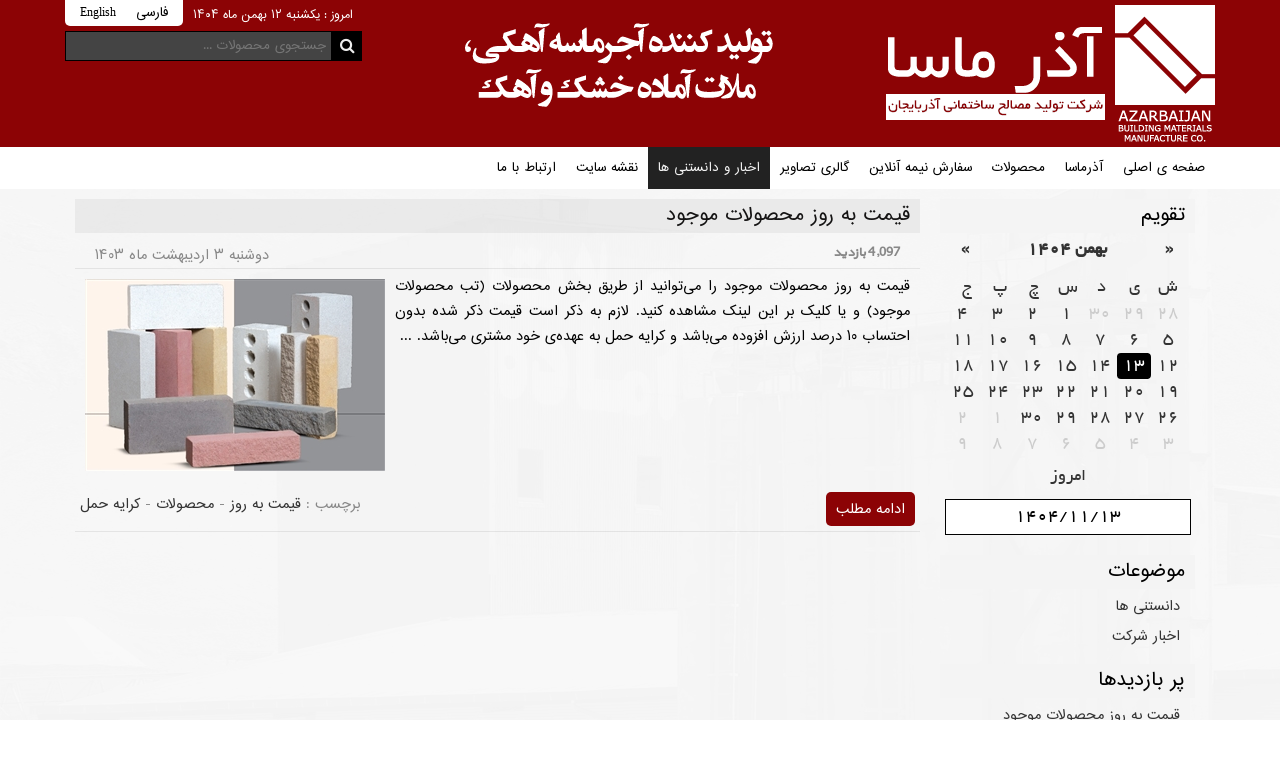

--- FILE ---
content_type: text/html; charset=utf-8
request_url: http://www.azarmasa.com/blog.aspx
body_size: 5293
content:
<!DOCTYPE html>

<html lang="fa" dir="rtl">
<head><title>
	شرکت تولید مصالح ساختمانی آذربایجان (آذر ماسا)
</title>
<link rel="stylesheet" media="all and (min-width: 1px) and (max-width: 9999px)" href="/Users/ScriptsResource.css?t=1&amp;d=[base64]"/>
<meta name="generator" content="TNP Co Control Panel 8.23" />
<meta http-equiv="Content-Security-Policy" content="default-src 'self' http://azarmasa.com https://azarmasa.com http://www.google-analytics.com https://www.google-analytics.com http://trustseal.enamad.ir https://trustseal.enamad.ir http://*.googleapis.com https://*.googleapis.com http://*.gstatic.com https://*.gstatic.com https://*.co.ir 'unsafe-inline' 'unsafe-eval' data: blob:">
<meta http-equiv="content-type" content="text/html; charset=UTF-8" />
<meta name="application-name" content="azarmasa.com - شظشقئشسش.زخئ - صصص.شظشقئشسش.زخئ" />
<meta name="author" content="http://www.tnp.co.ir" />
<meta name="abstract" content="شرکت تولید مصالح ساختمانی آذربایجان (آذر ماسا)" />
<meta name="copyright" content="کلیه‌ی حقوق مادی و معنوی این وب سایت متعلق به شرکت تولید مصالح ساختمانی آذربایجان (آذر ماسا)‌‌ می‌باشد " />
<meta name="expires" content="never" />
<meta name="rating" content="Safe For Kids" />
<meta name="robots" content="follow, all" />
<meta name="document-rating" content="General" />
<meta name="googlebot" content="index" />
<meta name="viewport" content="width=device-width, initial-scale=1.0, maximum-scale=4.0, minimum-scale=1.0" />
<style>._491_1_0{background-image:url(//azarmasa.com/Users/Upload/Eyfsfuft.png);}._491_1_1{background-image:url(//azarmasa.com/Users/Upload/Eyfufvfu.png);}</style>
<meta name="description" content="شرکت تولید مصالح ساختمانی آذربایجان (سهامی عام) با هدف تولید مصالح ساختمانی در سال ۱۳۵۵ تشکیل و در سال ۱۳۶۰ با استفاده از ماشین آلات ساخت کروپ آلمان موفق به تاسیس و راه اندازی کارخانه آجر ماسه آهکی در اراضی قوم تپه صوفیان گردید." />
<meta name="keywords" content="شرکت تولید مصالح ساختمانی آذربایجان-آذرماسا-آذر ماسا-آجر-مصالح ساختمانی-آجر ماسه آهکی-ملات خشک شظشقئشسش.زخئ av;j j,gdn lwhgp shojlhkd Hbvfhd[hk (Hbv lhsh)" />
</head>

<body id="mybody" class="_198_">
<form method="post" action="./blog.aspx" id="aspnetForm">
<div class="aspNetHidden">
<input type="hidden" name="__VIEWSTATE" id="__VIEWSTATE" value="sJGy/lft+/fvOqFJ8g+iXo0lGi1yOexAXh06TIq1R4tGKh4nBx5G56MyOQX1JK2IrCNmcbOH4gjZZIIJLpLxTkanan/lwwbJ4kdYylADeAUISWJbPKCK3UEwdahufd8RXseqBc1yhQCycLaJgO8sjolMkzMADlpw/tnsMTMk1/VYtYuVav2yg+u18OchR4Na8Pex9aMgUP/FLOrINOrsrA==" />
</div>

    <div class="BodySite">
        <script>function $(o){var n=window.onload;"function"!=typeof window.onload?window.onload=o:window.onload=function(){n&&n(),o()}};var loadRd='';</script><script>var $postparams='';</script><div id="_1"></div><div id="_0" class="_0"><div class="__497" bgpicid="1"><script>$(function(){_497()})</script><img alt="شرکت تولید مصالح ساختمانی آذربایجان (آذر ماسا)" src="//azarmasa.com/Users/Upload/Eyfsfsft.jpg"/></div><div class="__369"><div class="__370" id="mysitebaner"><div class="__371"><div class="LC __373"><div class="__374"><div class="LC __375"><div class="__376"><select id="languagebox" name="languagebox" class="languagebox" onchange="changelanguagebox('languagebox');" ><option selected="selected" value="FA">فارسی</option><option  value="EN">English</option><option  value="AR">العربية</option><option  value="TR">Türkçe</option><option  value="AZ">Azərbaycanlı</option></select></div><div class="__377" onclick="_377();">فارسی</div><div class="__378" onclick="_378();">English</div></div><div class="RC __379">امروز : يکشنبه ۱۲ بهمن ماه ۱۴۰۴</div></div><div class="__380"><button name="SearchBut" type="button" class="__381" id="SearchBut" onclick="_381(event);"><i class="xf002"></i></button><input name="SearchBox" type="text" class="__382" id="SearchBox" onkeypress="_382(event);" placeholder="جستجوی محصولات ..." value=""/></div></div><div class="RC __383"><a class="RC __384" href="/main.aspx"></a><a class="RC __385" href="/main.aspx"></a></div><div class="logfacent __606"></div></div></div><div class="__386"><div class="__387"><div class="MenuTop"><ul id="MenuTop"><li><h3><a href="/main.aspx">صفحه ی اصلی</a></h3></li><li npage=""><h3><a>آذرماسا</a></h3><ul><li npage="Aboutus"><h3><a href="/Aboutus.aspx">تاریخچه شرکت</a></h3></li><li npage="Managers"><h3><a href="/Managers.aspx">مدیران</a></h3></li></ul></li><li npage="Products"><h3><a href="/Products.aspx">محصولات</a></h3><ul><li npage="Products"><h3><a href="/Products/gid1/آجر-ماسه-آهکی.html">آجر ماسه آهکی</a></h3></li><li npage="Products"><h3><a href="/Products/gid5/آهک.html">آهک</a></h3></li></ul></li><li npage="OnlineOrders"><h3><a href="/OnlineOrders.aspx">سفارش نیمه آنلاین</a></h3></li><li npage="PicGallery"><h3><a href="/PicGallery.aspx">گالری تصاویر</a></h3></li><li npage=""><h3><a>اخبار و دانستنی ها</a></h3><ul><li class="current"><h3><a href="/blog/gid3/اخبار-شرکت.html">اخبار شرکت</a></h3></li><li class="current"><h3><a href="/blog/gid1/دانستنی-ها.html">دانستنی ها</a></h3></li></ul></li><li npage="sitemap"><h3><a href="/sitemap.aspx" title="نقشه سایت">نقشه سایت</a></h3></li><li npage=""><h3><a>ارتباط با ما</a></h3><ul><li npage="Contactus"><h3><a href="/Contactus.aspx">فرم ارسال پیغام</a></h3></li><li npage="Factory"><h3><a href="/Factory.aspx">کارخانه</a></h3></li><li npage="CentralOffice"><h3><a href="/CentralOffice.aspx">دفتر مرکزی</a></h3></li><li npage="CentralShop"><h3><a href="/CentralShop.aspx">دفتر فروش مرکزی</a></h3></li><li npage="Agencies"><h3><a href="/Agencies.aspx">نمایندگی ها</a></h3></li></ul></li></ul></div></div></div><div class="__389"><div class="BorderSeting __404"><div class="__405"><div class="__406"><div class="__407">تقویم</div><div class="datepicker __408" id="mysitedatepicker"></div><input name="dateres" type="text" class="__409" id="dateres" onclick="_409()" readonly="readonly"/></div><div class="__414"><div class="__415">موضوعات</div><a class="__416" href="/blog/gid1/دانستنی-ها.html">دانستنی ها</a><a class="__416" href="/blog/gid3/اخبار-شرکت.html">اخبار شرکت</a></div><div class="__417"><div class="__418">پر بازدیدها</div><a class="__419" title="قیمت به روز محصولات موجود" href="/blog/id19/قیمت-به-روز-محصولات-موجود.html">قیمت به روز محصولات موجود</a></div><div class="__420"><div class="__421">برچسب ها</div><div class="__422"><a href="/blog.aspx?tag=%d9%82%db%8c%d9%85%d8%aa+%d8%a8%d9%87+%d8%b1%d9%88%d8%b2">قیمت به روز</a> - <a href="/blog.aspx?tag=%d9%85%d8%ad%d8%b5%d9%88%d9%84%d8%a7%d8%aa">محصولات</a> - <a href="/blog.aspx?tag=%da%a9%d8%b1%d8%a7%db%8c%d9%87+%d8%ad%d9%85%d9%84">کرایه حمل</a></div></div></div><div class="__423"><div class="GSLR __424"><div class="__425">قیمت به روز محصولات موجود</div><div class="__426"><div class="__427">4,097&nbsp;بازدید</div><div class="__428">دوشنبه ۳ ارديبهشت ماه ۱۴۰۳</div></div><div class="__429"><div class="GSPIC __430"><img alt="شرکت تولید مصالح ساختمانی آذربایجان (آذر ماسا)" src="//azarmasa.com/Users/Upload/300x/Fafrfxfu.jpg"/></div><div class="__431">قیمت به روز محصولات موجود را‌‌ می‌توانید از طریق بخش محصولات (تب محصولات موجود) و یا کلیک بر این لینک مشاهده کنید. لازم به ذکر است قیمت ذکر شده بدون احتساب ۱۰ درصد ارزش افزوده‌‌ می‌باشد و کرایه حمل به عهده‌ی خود مشتری‌‌ می‌باشد. ...</div></div><div class="__432"><a class="GSPIC2 __433" target="_blank" href="/blog/id19/قیمت-به-روز-محصولات-موجود.html">ادامه مطلب</a><div class="GSPIC __434">برچسب :&nbsp;<a href="/blog.aspx?tag=%d9%82%db%8c%d9%85%d8%aa+%d8%a8%d9%87+%d8%b1%d9%88%d8%b2">قیمت به روز</a> - <a href="/blog.aspx?tag=%d9%85%d8%ad%d8%b5%d9%88%d9%84%d8%a7%d8%aa">محصولات</a> - <a href="/blog.aspx?tag=%da%a9%d8%b1%d8%a7%db%8c%d9%87+%d8%ad%d9%85%d9%84">کرایه حمل</a></div></div></div></div></div></div><div><div class="__474"><div class="__475"><div class="F421 __476"><div class="__477">آذر ماسا</div><a class="__478" href="/Aboutus.aspx">تاریخچه شرکت</a><a class="__478" href="/Managers.aspx">مدیران</a><a class="__478" href="/Blog.aspx">اخبار و دانستنی ها</a><a class="__478" href="/SiteMap.aspx">نقشه سایت</a></div><div class="F421 __480"><div class="__481">محصولات</div><a class="__482" href="/Products/gid1/آجر-ماسه-آهکی.html"><h2>آجر ماسه آهکی</h2></a><a class="__482" href="/Products/gid2/ملات-آماده-و-خشک-پاکملات.html"><h2>ملات آماده خشک</h2></a><a class="__482"><h2>آهک</h2></a></div><div class="F421 __484"><div class="__485">درباره آذر ماسا</div><div class="__486"><div>شرکت تولید مصالح ساختمانی آذربایجان (سهامی عام) با هدف تولید مصالح ساختمانی در سال ۱۳۵۵ تشکیل و در سال ۱۳۶۰ با استفاده از ماشین آلات ساخت کروپ آلمان ... <a href="Aboutus.aspx"><span class="_127_0">ادامه</span></a></div></div></div><div class="F421 __487"><div class="__488">ارتباط با ما</div><div class="__489"><div><div>فروشگاه مرکزی : تبریز - چایکنار - بعد از مسجد پل سنگی - خیابان مناف زاده - نرسیده به تقاطع عباسی - سمت راست - جنب آذرمرغ</div><div>تلفن های تماس : &nbsp; &nbsp; 1111 3655 041<br />1118 3337 041&nbsp;&nbsp;&nbsp; ،&nbsp;&nbsp;&nbsp; 4082 3325 041</div><div>فکس : 2736 3655 041<br />ایمیل : info@azarmasa.com</div></div></div></div></div></div><div class="__490"><a class="__491" target="_blank" href="https://telegram.me/azarmasa"><div class="__492 _491_1_0"><i></i><b></b></div></a><a class="__491" target="_blank" href="http://instagram.com/azarmasa"><div class="__492 _491_1_1"><i></i><b></b></div></a></div></div><div class="__493"><div class="__494">کلیه‌ی حقوق مادی و معنوی این وب سایت متعلق به شرکت تولید مصالح ساختمانی آذربایجان (آذر ماسا)‌‌ می‌باشد</div><div class="__495"><a class="__496" target="_blank" href="http://www.tnp.co.ir" rel="follow"><i></i><b></b>شرکت طراح نرم افزار پیشگام</a></div></div></div></div><script src="/Users/ScriptsResource.js?rat=1&amp;d=w910d9ZDk0L9ghGBKY2eCPF0a5g1pU1RNh_5JhiGnGXZxhB6QGaLxYM9w66CGrHXM8eH3cFwvdt8qMBGA4tckA=="></script><script src="/Statistics.aspx?mode=-1" async=""></script><script>$(function(){statistics()})</script><div itemscope itemtype="http://schema.org/Person"><span itemprop="name"></span><span itemprop="company"></span><span itemprop="tel"></span><span itemprop="title">azarmasa.com</span><span itemprop="application-name">azarmasa.com - شظشقئشسش.زخئ - صصص.شظشقئشسش.زخئ</span></div>
    </div>

<div class="aspNetHidden">

	<input type="hidden" name="__VIEWSTATEGENERATOR" id="__VIEWSTATEGENERATOR" value="202EA31B" />
</div></form>
</body>
</html>


--- FILE ---
content_type: text/css; charset=utf-8
request_url: http://www.azarmasa.com/Users/ScriptsResource.css?t=1&d=vBoXT2tjrMojrOF27sG04PJXQxqVbuqQiRNsRFWwNf7jJsp2PDh0CpJKCLvSpHCN1JFq6i3pEOGxcDErh957DdneoUGMLLw7pn93n83yhkPnxDpijkL-PJRK007ryq_6I-y4kaFQ1j15x3EInTM16-zOJRT5SkB0pINt7_Ndo1Km6eeBvUqispnf3xIFCA5tfCAthy2rl20RNUYRRozFZnhi3UfTNUMc
body_size: 47646
content:
@media print{*{margin:0}.NOPRINT{display:none;opacity:0}BODY{background:white;color:black;margin:0}TABLE{margin-left:auto;margin-right:auto}HTML,BODY,FORM{padding:0px;margin:0px;height:100%;width:100%}H1,H2,H3,H4,H5,H6{font-weight:inherit;font-size:inherit}IMG{text-align:center}}.NoUSelect,#MyGenerate,#ChatRight,canvas .fabric,.unselectable,.dialogGrid,.datepicker-plot-area,.datepicker table,.flip-clock-wrapper,.owl-controls,.CodeMirror-gutter-wrapper,.no_sel,.sp-container,.sp-replacer,.sp-preview,.sp-dragger,.sp-slider,.sp-alpha,.sp-clear,.sp-alpha-handle,.sp-container.sp-dragging .sp-input,.sp-container button,.owl-carousel .owl-controls .owl-nav .owl-prev,.owl-carousel .owl-controls .owl-nav .owl-next,.owl-carousel .owl-controls .owl-dot,.owl-carousel .owl-item{-webkit-user-select:none;-moz-user-select:none;-ms-user-select:none;user-select:none}*{margin:0}input,textarea,button,select,a{-webkit-tap-highlight-color:rgba(0,0,0,0)}input:focus,textarea:focus,button:focus,select:focus,a:focus{outline:none}textarea{vertical-align:top;padding:0px}VAR,#_Continue_,#_Place_,._Continue_ span{display:none}[aria-label="A tabular representation of the data in the chart."]{display:none}._Continue_ a{cursor:pointer}Highlight{background:#ffff00;color:#000000}DIV[itemscope]{display:none}.w_100{width:100%}.h_100{height:100%}.wh_100{width:100%;height:100%}audio{width:100%}TABLE{margin-left:auto;margin-right:auto}HTML,BODY,FORM{padding:0px 0px 0px 0px;margin:0px 0px 0px 0px;height:100%;width:100%}H1,H2,H3,H4,H5,H6{font-weight:inherit;font-size:inherit}CANVAS{display:block}IMG{border:0;text-align:center}.OverflowNo{overflow:hidden;height:15px}.cBlack{color:#000000}.cRed{color:#ff0000}.cGreen{color:#006600}.cOrangy{color:#ff8e04}.ErrRed{background:#ffffff;color:#ff0000;overflow:auto;border:2px dotted #ff0000;padding:5px;margin:5px;position:relative;border-radius:3px;box-shadow:0px 0px 2px 2px rgba(0,0,0,0.5)}i[class^="xf"]{font-style:normal;display:inline-block}div[data-onclick],div[data-wait]{content:'';background:url('../App_Themes/Default/Images/loading14.gif') no-repeat center center;width:100%;height:32px;display:inline-block}div[id^="DoL_"]{width:100%;display:table-caption;caption-side:bottom}.QRCode{text-align:center;margin:auto}#_dynfrm_,#_dynfrm2_{background:url('../App_Themes/Default/Images/Forms.png') no-repeat center center;width:309px;height:218px;margin-left:auto;margin-right:auto;direction:ltr;border-width:0px}#_dynlist_,#_dynlist2_{background:url('../App_Themes/Default/Images/lists.png') no-repeat center center;width:577px;height:300px;margin-left:auto;margin-right:auto;direction:ltr;border-width:0px}#_static_{background:url('../App_Themes/Default/Images/static.png') no-repeat center center;width:577px;height:300px;margin-left:auto;margin-right:auto;direction:ltr;border-width:0px}INPUT{font-family:Tahoma;font-size:11px}.tb_fa,.CssDropDownR{direction:inherit}.tb_en,.CssDropDownL{direction:ltr}.tb_fa[disabled],.tb_en[disabled]{color:#a0a0a0}.CssDropDownR[disabled],.CssDropDownL[disabled]{color:#a0a0a0}.CssDropDownR,.CssDropDownL{vertical-align:top}TEXTAREA{resize:none}.languagebox{font-family:Tahoma;font-size:11px;height:19px;width:75px}.CssFormCheck{cursor:pointer;text-align:right}.CssFormCheck:lang(ltr){text-align:left}.CssFormCheck[disabled]{color:#a0a0a0}.CssFormCheck INPUT[type="radio"]{margin:-5px 0px -5px 0px;vertical-align:middle;outline:none;cursor:pointer}.CssFormCheck INPUT[type="checkbox"]{margin:-5px 0px -5px 0px;vertical-align:middle;outline:none;cursor:pointer}.CssFormCheck label{margin:0px 2px 0px 2px;outline:none;cursor:pointer}.CssFormCheck span[disabled] label{color:#a0a0a0;cursor:default}.buttonA2{background-image:url('../App_Themes/Default/Images/ButtonA.png');background-color:transparent;background-position:top left;background-repeat:no-repeat;border-style:none;border-width:0px;margin:0px 0px 0px 0px;padding:0px 0px 0px 0px;width:69px;height:24px;text-align:center;cursor:pointer;font-size:0.9em;outline:none}.buttonA2:hover,.buttonA2:focus{background-position:bottom left}.PanelLogin{background:url('../App_Themes/Default/Images/login.png') no-repeat;width:304px;height:144px;margin-right:auto;margin-left:auto;margin-top:70px;font-size:12px}.descLogin{padding:10px 15px 7px 15px;font-size:11px}.descLoginFree{padding:11px 15px 7px 15px}.labelLogin{width:100px;float:inherit;padding:0px 5px 0px 5px;height:25px}.textLogin{height:25px}.textSecret{float:inherit;height:25px}.textSecret IMG{margin:0px 5px 0px 5px}.forgetLogin,.registerLogin{padding:0px 20px 0px 20px;margin:2px 13px 0px 13px;float:inherit;font-size:11px;width:127px;height:16px}.forgetLogin a,.registerLogin a{color:#000000;text-decoration:none;outline:none}.forgetLogin a:hover,.registerLogin a:hover,.forgetLogin a:focus,.registerLogin a:focus{color:#0000CC;text-decoration:none}.forgetLogin{background:url('../App_Themes/Default/Images/forget.png') no-repeat;background-position:inherit}.registerLogin{background:url('../App_Themes/Default/Images/adduser.png') no-repeat;background-position:inherit}.buttonLogin{height:30px}.LabelLoginErr{color:#FF0000;text-align:center;padding-bottom:5px}.CpVersion{text-align:center;font-size:11px;direction:ltr;height:25px}.SecRef{background:url('../App_Themes/Default/Images/Secrefresh.png');width:17px;height:15px;border:0px;margin-top:3px;cursor:pointer;outline:none;float:inherit}.GroupingSearch{width:auto;min-width:1003px}.GroupingSearch legend{color:#3e569e;font-size:9pt;margin-top:0px;margin-bottom:0px;padding-left:2px;padding-right:5px;padding-bottom:4px}.GroupingSearch fieldset{padding-bottom:5px;border-color:#d5dfe5;border-width:1px;border-style:solid}div.colA,div.colArtl{float:right;text-align:left;width:120px;padding-left:5px;overflow:hidden;height:19px}div.colAltr{float:left;text-align:right;width:120px;padding-right:5px;overflow:hidden;height:19px}div.colB{float:right;text-align:right;padding-left:5px}div.colBltr{float:left;text-align:left;padding-right:5px}div.colC{float:right;text-align:right}div.colCltr{float:left;text-align:left}.AllcolA[disabled],.AllcolANoHover[disabled]{color:#a0a0a0}.scrollinglistFree{overflow:visible;padding:0px 0px 0px 0px}.scrollinglist{overflow:auto;border:1px solid #E9E9E9;padding:5px 5px 5px 5px;width:290px}.PanelFormBody{overflow:auto}#balon1{background:url('../App_Themes/Default/Images/balon1c.png') no-repeat;width:250px;height:119px;position:absolute;z-index:9999}#balon1div{margin:5px 3px 3px 8px;padding:1px 5px 5px 2px;text-align:justify;vertical-align:middle;height:84px;overflow:auto;font-family:Tahoma;font-size:12px}.helpsm{background-image:url('../App_Themes/Default/Images/helpsm.png');background-repeat:no-repeat;background-position:center top;width:12px;height:12px;padding-right:2px;padding-left:2px;margin-top:2px}.helpsm:hover{background-position:center bottom}.labelsidehelpsm{padding-left:3px;padding-right:3px;color:#800000}.zoombutton{background-image:url('../App_Themes/Default/Images/zoombutton.png');background-repeat:no-repeat;background-position:center top;width:12px;height:12px;padding-right:2px;padding-left:2px;margin-top:2px;cursor:pointer}.zoombutton:hover{background-position:center bottom}.starenable,.stardisable,.starhover,.starenhov{display:block;float:right;width:16px;height:16px;cursor:pointer;outline:none}.starenable{background:url('../App_Themes/Default/Images/start.png') no-repeat 0px 0px}.stardisable,.stardisable[disabled],.AllcolA[disabled] .stardisable{background:url('../App_Themes/Default/Images/start.png') no-repeat 0px -16px}.starhover,.starenhov,.starenable:focus,.stardisable:focus{background:url('../App_Themes/Default/Images/start.png') no-repeat 0px -32px}.starenable[disabled],.starhover[disabled],.starenhov[disabled],.AllcolA[disabled] .starenable,.AllcolA[disabled] .starhover,.AllcolA[disabled] .starenhov{background:url('../App_Themes/Default/Images/start.png') no-repeat 0px -48px}.volBu,.volumebg,.volbar{background-image:url('../App_Themes/Default/Images/volume.png');width:151px;height:20px}.volumebg{background-position:0px 0px;float:right}.volsp{width:2px;height:20px;float:right;cursor:pointer;outline:none}.volbar{background-repeat:no-repeat}.vollabel{float:right;text-align:right;padding-right:5px;padding-left:5px;padding-top:3px}.prosbarup,.uppross,.movepross{background-image:url('../App_Themes/Default/Images/prosbarup.png');background-position:0px 0px;width:180px;height:19px;float:right}.prosbarup{cursor:pointer}.buttonup{background-image:url('../App_Themes/Default/Images/buttonup.png');background-position:0px 0px;width:73px;height:16px;float:right;margin-right:5px;margin-left:0px;text-align:center;font-size:0.9em;display:block;color:#333333;cursor:pointer;text-decoration:none;outline:none;padding-top:3px}.buttonup:hover,.buttonup:focus{background-position:0px -19px}.buttonup[disabled]{background-position:0px -38px;color:#a0a0a0}.uppross{width:179px;background-position:-180px -19px;background-repeat:no-repeat}.movepross{width:178px;background-position:-180px -57px;background-repeat:no-repeat}.prossTitle{text-align:center;font-size:7pt;padding-top:3px;overflow:hidden;width:179px;direction:ltr;height:12px}.UpTrA,.UpTrB{padding:2px 5px 0px 5px;margin:-1px;border:1px solid #fcfcfd;background:url('../App_Themes/Default/Images/Trbg1.png') repeat-x 0px 0px;height:21px;cursor:pointer;display:block;text-decoration:none;color:#000000;outline:none}.UpTrB{border:1px solid #93c9e3;background-position:0px -46px}.UpTrA:hover,.UpTrB:hover,.UpTrA:focus,.UpTrB:focus{border:1px solid #96d9f9;background:url('../App_Themes/Default/Images/Trbg1.png') repeat-x 0px -23px;height:21px;color:#333333}.TrFlagUp{background:url('../App_Themes/Default/Images/SortFlag.png') no-repeat center 0px;padding-top:3px}.TrFlagDown{background:url('../App_Themes/Default/Images/SortFlag.png') no-repeat center -23px;padding-top:3px}.DeleteButton{background:url('../App_Themes/Default/Images/Delete2.png') no-repeat;width:16px;height:16px;margin:0px 2px 0px 2px;display:inline-block}.EditButton{background:url('../App_Themes/Default/Images/Edit1.png') no-repeat;width:16px;height:16px;margin:0px 2px 0px 2px;display:inline-block}.ViewButton{background:url('../App_Themes/Default/Images/eyes.png') no-repeat;width:16px;height:16px;margin:0px 2px 0px 2px;display:inline-block}.LockButtonTrue{background:url('../App_Themes/Default/Images/Lock.png') no-repeat 0px top;width:16px;height:16px;display:inline-block}.LockButtonFalse{background:url('../App_Themes/Default/Images/Lock.png') no-repeat 0px bottom;width:16px;height:16px;display:inline-block}.StarButtonTrue{background:url('../App_Themes/Default/Images/Stars.png') no-repeat 0px top;width:16px;height:16px;display:inline-block}.StarButtonFalse{background:url('../App_Themes/Default/Images/Stars.png') no-repeat 0px bottom;width:16px;height:16px;display:inline-block}.ReadButtonTrue{background:url('../App_Themes/Default/Images/Read.png') no-repeat 0px bottom;width:16px;height:16px;display:inline-block}.ReadButtonFalse{background:url('../App_Themes/Default/Images/Read.png') no-repeat 0px top;width:16px;height:16px;display:inline-block}.ActiveButtonTrue{background:url('../App_Themes/Default/Images/Active.png') no-repeat 0px top;width:16px;height:16px;margin:0px 2px 0px 2px;display:inline-block}.ActiveButtonFalse{background:url('../App_Themes/Default/Images/Active.png') no-repeat 0px bottom;width:16px;height:16px;margin:0px 2px 0px 2px;display:inline-block}.Checkbox1{padding:0px 0px 0px 0px;margin:0px 2px -2px 2px;outline:none}.DataPager{font-size:9pt}.DataPager a{background:#ffffff;border:solid 1px #9aafe5;outline:none;padding:3px 6px;text-decoration:none}.DataPager .command{padding:3px 6px}.DataPager .aspNetDisabled{color:#a0a0a0}.DataPager .current{background:#2e6ab1;color:#FFFFFF;font-weight:bold;padding:4px 6px}.DataPager a:link,.DataPager a:visited{color:#0e509e}.DataPager a:hover{background:#E5E5E5}.DataPagerTD{background:#f1f5fb url('../App_Themes/Default/Images/TrDown1.png') repeat-x;padding:5px 0px 3px 0px}.DropDownPageSize{border:1px solid #9aafe5;font-family:Tahoma;font-size:10pt;height:21px}.TextBoxGoto{border:1px solid #9aafe5;height:16px;direction:ltr;text-align:center;margin-top:1px;vertical-align:top}.TextBoxMoveto{border:1px solid #9aafe5;height:12px;direction:ltr;text-align:center}.DataPagerDiv{width:auto;padding:0px 5px 0px 5px;font-size:8pt}.ButtonReload,.ButtonExportExcel,.ButtonPrint,.ButtonSearch{background:url('../App_Themes/Default/Images/reload.png') center 0px;background-repeat:no-repeat;border-style:none;border-width:0px;margin:0px 2px 0px 2px;width:16px;height:18px;cursor:pointer;outline:none;vertical-align:bottom}.ButtonPrint,.BottonReload{background:url('../App_Themes/Default/Images/print.png') center 0px no-repeat;margin:0px 4px 0px 4px}.ButtonExportExcel{background:url('../App_Themes/Default/Images/Excel.png') no-repeat}.ButtonSearch{background:url('../App_Themes/Default/Images/Search.png') center 0px no-repeat;margin:0px 4px 0px 4px}#ListSearchBox{display:none;position:absolute;border:1px solid #000000;border-radius:3px;padding:5px;background:#ffffff;margin-right:24px}.dyngroupbox legend:lang(ltr){text-align:left}.dynhelpsm{background:url('../App_Themes/Default/Images/helpsm.png') no-repeat center top;width:12px;height:12px;margin:4px 1px 0px 1px;float:right}.dynhelpsm:hover{background-position:center bottom}.dynErrMsg:before,.dynErrMsg:lang(ltr):before,.dynErrMsgltr:before{content:''}.FromDB{background:url('../App_Themes/Default/Images/fromdb.png') no-repeat;width:16px;height:16px;float:right;margin:2px 2px 0px 2px;cursor:pointer}.PrvDB{float:right;margin:1px 2px 0px 2px;color:#003300;font-size:11px;font-family:Tahoma;cursor:pointer;background:transparent;border:0px}#dialog{background:rgba(255,255,255,0.8);position:fixed;top:0px;left:0px;z-index:10002;width:100%;height:100%}.dialogbox{background:#ffffff;width:570px;margin:10% auto 0px auto;border:2px solid #DDDDDD}#dialoginner{height:321px;text-align:center;overflow:auto}.dialogbar{background:#F2F2F2 url('../App_Themes/Default/Images/closeB.png') no-repeat right 3px;border-bottom:1px solid #CCCCCC;height:23px;cursor:pointer}.dialogsearchbar{background:#FFFFFF url('../App_Themes/Default/Images/Search.png') no-repeat right 8px;border-bottom:1px solid #CCCCCC;height:18px;padding:5px 20px 8px 20px}.dialogGrid{background:#ffffff;width:100%;text-align:center;cursor:pointer}.dialogGrid TR{height:20px}.dialogGrid TR:hover{background:#E5E5E5}.dialogGrid TR[current]{background:#00CCFF}.dialogGrid TH{background:#333333;color:#FFFFFF}.dialogGrid a{text-align:right;color:#000000;cursor:pointer;padding:3px;display:block}.dialogGrid a:hover{background:#333333;color:#FFFFFF}.OtherAttrGrid{width:100%}.OtherAttrGrid tr{height:28px}.OtherAttrGrid tr.lT{font-weight:bold;cursor:pointer}.OtherAttrGrid tr.lF td:first-child{background:#eeeeee;padding-right:10px}.OtherAttrGrid td:first-child{padding-right:5px;background:#dddddd;text-align:right}.OtherAttrGrid input{height:21px;width:100%;margin:0px;padding:0px}.OtherAttrGrid tr:hover td{background:#cccccc}.OtherAttrButtons input{padding:5px;margin:10px;border:1px solid #eeeeee;background:#dddddd;color:#000000;width:200px;cursor:pointer}.PictureUpload{background:#ffffff url('../App_Themes/Default/Images/UploadClickHere.png') no-repeat;background-position:center top;margin:4px 4px 6px 4px;border:1px solid #cccccc;text-align:center;vertical-align:middle;cursor:pointer}.PictureUpload:lang(ltr){background-position:center bottom}.dyndeleteuploadpic{background:url('../App_Themes/Default/Images/delete2.png') no-repeat;width:16px;height:16px;margin:2px 2px 2px 2px;position:absolute;z-index:99}.dynmygenpicDiv{float:inherit;display:inline-block}.dynmygenpic{width:60px;height:18px;border:1px solid #000000;padding:0px 1px 0px 1px}.dynmygenpic:hover{width:200px;height:60px;margin:-21px -70px 0px -70px;position:absolute;z-index:1}.dynSecRefresh{background:url('../App_Themes/Default/Images/Secrefresh.png') no-repeat center center;width:22px;height:20px;border:0px;margin:0px 3px 0px 3px;outline:none;float:inherit;cursor:pointer}.dynDateDrD{text-align:center}.dynDateDrDDiv{float:inherit;display:inline-block}.dynlabeldesc,.dynlabelrdesc{float:inherit;margin:0px 2px 0px 2px}.dynConfirmPreView{text-align:justify;font-size:11px}.dynConfirmPreView DIV{overflow:auto;margin:2px 0px 2px 0px;padding:3px 3px 3px 3px;background-color:#F4F9FF}.dynConfirmPreView SPAN{min-width:140px;color:#000066;font-weight:bold;margin:0px 3px 0px 3px;text-align:left;float:right}.dynConfirmPreView SPAN:lang(ltr){text-align:right;float:left}.dynUpload{background:#ffffff;width:200px;height:17px;border:1px solid #b4c5d0;display:inline-block;float:right;cursor:pointer}.dynbuttonupload{background-image:url('../App_Themes/Default/Images/buttonup.png');background-position:0px 0px;width:73px;height:19px;font-size:11px;color:#333333;outline:none;border:0px;padding:0px;margin:0px 3px 0px 3px;cursor:pointer}.dynbuttonupload:hover,.dynbuttonupload:focus{background-position:0px -19px;color:#000000}.Statistics{text-align:center;font-size:12px;font-weight:bold;margin:5px 0px 5px 0px}.StatRow{font-size:11px}.StatRow IMG{width:16px;height:16px;margin:1px 5px 1px 5px}.counterA{background:url('../App_Themes/Default/Images/counterA.jpg');width:19px;height:31px;display:inline-block}.counterA[title="1"]{background-position:-19px center}.counterA[title="2"]{background-position:-38px center}.counterA[title="3"]{background-position:-57px center}.counterA[title="4"]{background-position:-76px center}.counterA[title="5"]{background-position:-95px center}.counterA[title="6"]{background-position:-114px center}.counterA[title="7"]{background-position:-133px center}.counterA[title="8"]{background-position:-152px center}.counterA[title="9"]{background-position:-171px center}#popup{display:none;position:absolute;width:100%;height:100%;text-align:center;z-index:99998}#popupinto{margin-left:auto;margin-right:auto;background:#ffffff;border-radius:7px;box-shadow:0px 0px 10px 3px rgba(0,0,0,0.30);opacity:0.95}#popupclose{background:url('../App_Themes/Default/Images/popupclose.png') top center;width:32px;height:32px;position:absolute;margin:-16px -16px 0px 0px;z-index:99999;cursor:pointer}#popupclose:hover{background-position:bottom center}#overlay{background:rgba(0,0,0,0.5);display:none;width:100%;height:100%;left:0;top:0;position:fixed;z-index:99997}#BankMellat{background:url('../App_Themes/Default/Images/BPMLogo.png') no-repeat center center;width:100%;height:100%;cursor:pointer}#BankParsian{background:url('../App_Themes/Default/Images/bankparsian.png') no-repeat center center;width:100%;height:100%;cursor:pointer}#MyGenerate{position:absolute;width:192px;background:#141414;z-index:9999;padding:2px 2px 2px 2px;border:1px solid #c6c6c6}#MyGenerate SPAN{width:54px;height:54px;background:url('../App_Themes/Default/Images/pattern.png') no-repeat -5px -5px;margin:5px 5px -1px 5px;display:inline-block;cursor:pointer}#MyGenerate SPAN[current]{background:url('../App_Themes/Default/Images/pattern.png') no-repeat -5px -69px}#MyGenerateRet{height:25px;background:#141414;padding:2px 2px 2px 2px;border:1px solid #777777;text-align:center;color:#ffffff;font-family:Tahoma;font-size:18px;font-weight:bold}.MyGenA,.MyGenB,.MyGenC,.MyGenD{position:absolute}.MyGenA[current]{width:17px;height:10px;background:url('../App_Themes/Default/Images/pattern.png') no-repeat -87px -5px}.MyGenB[current]{width:10px;height:17px;background:url('../App_Themes/Default/Images/pattern.png') no-repeat -89px -125px}.MyGenC[current]{width:38px;height:39px;background:url('../App_Themes/Default/Images/pattern.png') no-repeat -77px -24px}.MyGenD[current]{width:39px;height:38px;background:url('../App_Themes/Default/Images/pattern.png') no-repeat -76px -75px}.spinner{margin:0px auto;width:40px;height:40px;position:relative;text-align:center;display:block;animation:sk-rotate 2.0s infinite linear}.dot1,.dot2{width:60%;height:60%;display:inline-block;position:absolute;top:0;background-color:#ffffff;border-radius:100%;animation:sk-bounce 2.0s infinite ease-in-out}.dot2{top:auto;bottom:0;animation-delay:-1.0s}@keyframes sk-rotate{100%{transform:rotate(360deg)}}@keyframes sk-bounce{0%,100%{transform:scale(0.0)}50%{transform:scale(1.0)}}.tip-wrap{position:absolute;z-index:100;top:0;left:0;overflow:visible}.tip-wrap:after{position:absolute;z-index:2;width:0;height:0;border:6px solid #000000;content:'';overflow:hidden}.tip-content{display:inline-block;position:relative;z-index:1;margin:0;line-height:150%;padding:4px 9px;background-color:#000000;color:#ffffff;border-radius:3px;white-space:nowrap;overflow:hidden}.tip-top-right-wrap:after,.tip-top-center-wrap:after,.tip-top-left-wrap:after{border-right-color:transparent;border-bottom-color:transparent;border-left-color:transparent;bottom:-10px}.tip-right-wrap:after{border-top-color:transparent;border-bottom-color:transparent;border-left-color:transparent;left:-10px}.tip-bottom-right-wrap:after,.tip-bottom-center-wrap:after,.tip-bottom-left-wrap:after{border-top-color:transparent;border-right-color:transparent;border-left-color:transparent;top:-10px}.tip-left-wrap:after{border-top-color:transparent;border-right-color:transparent;border-bottom-color:transparent;right:-10px}.tip-top-right-wrap:after,.tip-bottom-right-wrap:after{right:10px}.tip-top-center-wrap:after,.tip-bottom-center-wrap:after{left:50%;margin-left:-5px}.tip-top-left-wrap:after,.tip-bottom-left-wrap:after{left:10px}.tip-left-wrap:after,.tip-right-wrap:after{top:50%;margin-top:-6px}.tip-hidden{visibility:hidden}.BodySite{height:100%}.copyright{margin-right:auto;margin-left:auto;width:1003px}A{color:#333333;text-decoration:none;background-color:transparent;outline:none}A:link,A:visited{color:#333333}A:hover,A:focus,A:active{color:#0000FF;text-decoration:none}.pagestate{padding:7px 7px 7px 7px;overflow:auto}#loadfrm{width:100%;overflow:auto;position:relative}.Experimental{background:url('../App_Themes/Default/Images/Experimental.png');width:180px;height:193px;position:absolute;z-index:9999}.ajaxloadingoverlay{background:#ffffff;position:absolute;display:table;overflow:hidden}.DoLStopLoad{text-align:center;border:1px solid #cccccc;background:#ffffff;border-radius:3px;padding:10px;margin:5px auto;cursor:pointer}.RSSLoading{text-align:center}.RSSLoading:after{content:"";background:url('../App_Themes/Default/Images/loading.png');width:32px;height:32px;margin:5% auto;display:block;animation:spin 2s linear infinite}#ChatHolder,#telegramHolder{position:absolute;top:0px;left:0px;width:100%;height:100%;cursor:pointer}#ChatFrame,#telegramFrame{position:fixed;background:#ffffff;opacity:0.97;border:5px solid #111111;min-width:200px;max-width:350px;width:Calc(100% - 40px);height:50%;max-height:1010px;min-height:300px;bottom:0px;margin-bottom:10px;margin-right:10px;box-shadow:0px 2px 6px rgba(0,0,0,0.4);overflow:hidden;visibility:hidden;z-index:100000}#telegramFrame{max-width:1010px;height:650px}#ChatTopBar,#telegramTopBar{background:#111111;height:24px;padding-bottom:5px}#ChatClose,#ChatMinimum,#telegramClose,#telegramMinimum{background-image:url('[data-uri]');background-size:10px 10px;background-position:center center;background-repeat:no-repeat;cursor:pointer;width:24px;height:24px;float:right}#ChatMinimum,#telegramMinimum{background-image:url('[data-uri]')}#ChatClose:hover,#ChatMinimum:hover,#telegramClose:hover,#telegramMinimum:hover{background-color:rgba(255,255,255,0.2)}#ChatTopBarTitle,#telegramTopBarTitle{color:#ffffff;text-align:center;font-family:Tahoma;font-size:11px;line-height:24px;width:Calc(100% - 48px)}#ChatRight{border-left:5px solid #111111;float:right;min-width:150px;width:30%;height:Calc(100% - 28px);overflow-x:hidden;overflow-y:auto;display:none}#ChatLeft{float:none;width:auto;overflow:hidden;height:Calc(100% - 28px)}#ChatTop{width:100%;height:80%;overflow-x:hidden;overflow-y:auto}#ChatBottom{background:#f5f5f5;border-top:1px solid #111111;width:100%;height:20%}#ChatLogo{position:absolute;display:block;text-align:left;direction:ltr;font-family:Tahoma;font-size:9px;color:#333333;height:13px;padding-left:5px;left:0px;bottom:0px}#ChatText{margin:5px;padding:5px;border:1px solid #cccccc;background:#ffffff;overflow-x:hidden;height:Calc(100% - 33px);font-family:Tahoma;font-size:13px;width:Calc(100% - 110px);float:left}#ChatSend{background:url('[data-uri]') no-repeat center center;background-size:contain;width:60px;height:Calc(100% - 33px);margin:9px;cursor:pointer;float:right}.ChatURow{border-bottom:1px solid #535353;overflow:auto;display:block;cursor:pointer}.ChatURow:hover{background:#f1f1f1}.ChatURow.active{background:#e1e1e1}.ChatUPic,.ChatShowPic{background:url('../App_Themes/Default/Images/ChatU.png') no-repeat center center;background-size:contain;width:32px;height:32px;margin:5px;border:1px solid #c9c9c9;border-radius:50%;float:right}.ChatTitle,.ChatUsername{margin:4px;float:right;width:Calc(100% - 52px);overflow:hidden}.ChatUsername{direction:ltr;text-align:left;font-weight:bold}.ChatTitle DIV{display:inline-block}.ChatTitle SPAN{font-size:9px;font-weight:bold;padding-right:5px;padding-left:5px}.ChatShowRowTrue,.ChatShowRowFalse{overflow:auto;display:block}.ChatShowRowTrue .ChatShowPic,.ChatShowRowFalse .ChatShowPic{width:48px;height:48px;float:right}.ChatShowRowFalse .ChatShowPic{float:left}.ChatShowRowTrue .ChatShowMsg,.ChatShowRowFalse .ChatShowMsg{background:#F9F9F9;border:2px dashed #999999;border-radius:5px;padding:5px;margin:5px;min-height:48px;float:right;width:70%}.ChatShowRowFalse .ChatShowMsg{background:#EFEFEF;float:left}.ChatShowMsg SPAN{font-size:9px;font-weight:bold;padding-right:5px;padding-left:5px;direction:ltr;float:left}.ChatShowRowTrue.active .ChatShowMsg,.ChatShowRowFalse.active .ChatShowMsg{background:#ffc011;border:2px dashed #000000}.ChatShowRowTrue.privatehide,.ChatShowRowFalse.privatehide{display:none}.Anim360{animation:spin 2s linear infinite}@keyframes spin{100%{transform:rotate(360deg)}}@keyframes swinging{0%{transform:rotate(10deg)}50%{transform:rotate(-5deg)}100%{transform:rotate(10deg)}}.buttonA{background-color:#FCFCFC;border-color:#999999;border-style:solid;border-width:1px;margin-right:2px;margin-left:2px;padding:2px 20px 2px 20px;z-index:9999;border-radius:3px;cursor:pointer;font-size:0.9em;outline:none}.buttonA:hover ,.buttonA:focus{background-color:#DEDEDE;border-color:#7A7A7A;border-style:solid;border-width:1px}.ULoading1{width:100%;position:fixed;margin-top:32px;text-align:center;z-index:1000}.ULoading1 span{background-repeat:no-repeat;background-position:center 3px;height:19px;background-color:#FFFA70;border-color:#A38200;border-style:dotted;border-width:1px;margin:5px 5px 5px 5px;padding:18px 5px 5px 5px}.ListViewA{width:100%;border-collapse:collapse}.ListViewA td{height:21px;border-color:#F0F0F0;border-style:solid;border-width:1px}.RowTR{background-color:#FFFFFF}.RowTR:hover{background-color:#F9F9F9}.RowTRfolder{background-color:#FFFFCF}.RowTRfolder:hover{background-color:#FFFFB5}.RowTRselected ,.RowTRfolderselected{background-color:#ecf3fd}.RowTRselected:hover ,.RowTRfolderselected:hover{background-color:#dbe9fe}.RowTRedited ,.RowTRfolderedited{background-color:#BFFFBF}.RowTRedited:hover ,.RowTRfolderedited:hover{background-color:#D7FFD7}.Box1{background-color:#FFFFFF}.Sorry{width:100%;padding-top:30px;text-align:center}.dynAll{overflow:auto;text-align:center}.dyngroupbox{width:100%;overflow:auto;min-width:300px;border-top-left-radius:5px;border-top-right-radius:5px;border-bottom-right-radius:5px;border-bottom-left-radius:5px}.dyngroupbox legend{margin:0px 10px 0px 10px;text-align:right;color:#3e569e}.dyngroupbox fieldset{border-color:#d5dfe5;border-style:solid;border-width:1px;margin:0px 2px 0px 2px;padding:0px 0px 0px 0px}.dyngroupbox SPAN{min-height:6px;display:block}.dynbuttonsdivbox{padding:5px 5px 5px 5px;text-align:center}.dynBox{overflow:hidden;padding:2px 2px 2px 2px}.dynBox:hover{background-color:#f5f9ff}.dynBoxFocus{background-color:#ecf3fd}.dynBoxFill{background-color:#FFF0F0}.dynErrMsg ,.dynErrMsgltr{position:absolute;background-color:#FFFFFF;border-color:#c82f01;border-style:dashed;border-width:1px;margin:0px 20px 0px 20px;padding:3px 5px 2px 5px;font-family:Tahoma;font-size:11px;color:#FF0000}.dynErrMsg:before {background-image:url('../Users/Upload/dldiddbg.png');width:19px;height:16px;background-repeat:no-repeat;position:absolute;background-position:left top;margin:-2px -25px 0px 0px;display:block}.dynErrMsg:lang(ltr):before ,.dynErrMsgltr:before{background-image:url('../Users/Upload/dldiddbg.png');width:19px;height:16px;background-repeat:no-repeat;position:absolute;background-position:right top;margin:-2px 0px 0px -25px;display:block}.dynErrMsgltr{position:relative;direction:ltr}
@font-face{font-family:'iran-sans';src:url('../Fonts/iran-sans.eot?#') format('eot'),url('../Fonts/iran-sans.woff') format('woff'),url('../Fonts/iran-sans.ttf') format('truetype')}#mybody{direction:ltr}.editorbody{background-color:#FFFFFF;font-family:Tahoma;font-size:12px;color:#000000}#MenuVer ul{margin:0px 15px 0px 0px;padding:0px 0px 0px 0px;list-style:none}#MenuVer a{color:#666666}#MenuVer a:hover{color:#666666}.Grouping legend{width:448px;position:relative;background-color:#D9D9D9;margin:0px 0px 0px 0px;padding:5px 5px 5px 5px;text-align:center;font-size:12px;color:#000000}.Grouping ,.GroupingFloat{width:458px;border-color:#E0E0E0;border-style:solid;border-width:1px}.GroupingBU{width:448px}.Grouping fieldset,.GroupingBU fieldset{border-width:0px;margin:1px 0px 0px 0px;padding:0px 0px 0px 0px}.AllcolA,.AllcolAB,.AllcolAC,.AllcolANoHover{width:450px;position:relative;overflow:hidden;margin:0px 0px 0px 0px;padding:4px 4px 4px 4px;display:block}.AllcolAB{background-color:#FAFAFA}.AllcolAC{background-color:#FFF0F0}.stepmax{width:70%;position:relative;background-color:#FFFFFF;border-color:#D4D4D4;border-style:solid;border-width:1px;overflow:visible;min-height:100px;margin-right:auto;margin-left:auto;padding:10px 10px 10px 10px;color:#327A00;text-align:center}.tipA{background-position: top;background-color:#FCFCFC;border-color:#B5B5B5;border-style:solid;border-width:1px;overflow:auto;padding:5px 5px 5px 5px;text-align:justify;display:block;color:#000000}.FormErrorPanel{width:70px;position:relative;background-color:#FFDBDB;border-color:#6B0101;border-style:solid;border-width:1px;overflow:visible;min-height:60px;padding:10px 10px 10px 10px;text-align:center;color:#4F0000}.chgcb a{width:16px;height:16px;border-color:#C0C0C0;border-style:solid;border-width:1px;float:left;margin:2px 2px 2px 2px;display:block;border-top-left-radius:3px;border-top-right-radius:3px;border-bottom-right-radius:3px;border-bottom-left-radius:3px;cursor:pointer}.chgcb a:hover{border-color:#000000;border-style:solid;border-width:1px}.chgcb a.Current{border-color:#000000;border-style:solid;border-width:1px}blockquote{background-color:#DFF9FF;border-color:#0066CC;border-style:dotted;border-width:2px;margin:5px 5px 5px 5px;padding:5px 5px 5px 5px}.dynBox .dynA{direction:rtl;min-height:21px;margin:0px 0px 0px 0px;text-align:left;display:inline-block}.dynBox .dynAltr{direction:ltr;min-height:21px;margin:0px 0px 0px 0px;text-align:right;display:inline-block}.dynBox .dynArtl{direction:rtl;min-height:21px;margin:0px 0px 0px 0px;text-align:left;display:inline-block}.dynBox .dynA:lang(ltr){direction:ltr;text-align:right;display:inline-block}.dynBox .dynB{min-height:21px;margin:0px 3px 0px 3px;display:inline-block}.dynBox .dynBltr{min-height:21px;margin:0px 3px 0px 3px;display:inline-block}.dynBox .dynBrtl{min-height:21px;margin:0px 3px 0px 3px;display:inline-block}.dynBox .dynB:lang(ltr){display:inline-block}.dynBox .dynC{min-height:21px;display:inline-block}.dynBox .dynCltr{min-height:21px;display:inline-block}.dynBox .dynCrtl{min-height:21px;display:inline-block}.dynBox .dynC:lang(ltr){display:inline-block}.Polling{cursor:pointer}.Polling SPAN{display:block}.Polling DIV{width:48px;float:right;margin-right:1px;margin-left:1px}.Polling DIV:lang(ltr){float:left}.Polling INPUT[type=button]{width:120px;background-color:#FFFFFF;border-color:#000000;border-style:solid;border-width:1px;margin-top:20px;margin-bottom:20px;display:block}.tb_fa ,.tb_en{height:28px;background-color:#FFFFFF;border-color:#B5B5B5;border-style:solid;border-width:1px;margin-bottom:2px;padding-right:5px;padding-left:5px;font-family:Iran-sans,Tahoma;font-size:13px;color:#383835;border-top-left-radius:5px;border-top-right-radius:5px;border-bottom-right-radius:5px;border-bottom-left-radius:5px}.tb_fa:hover ,.tb_en:hover{border-color:#A6A6A6;border-style:solid;border-width:1px;color:#1F1F1F}.tb_fa:focus ,.tb_en:focus{border-color:#ADADAD;border-style:solid;border-width:1px;color:#3C3C3C}.CssDropDownR ,.CssDropDownL{height:32px;background-color:#FFFFFF;border-color:#BDC7CD;border-style:solid;border-width:1px;margin-bottom:2px;font-family:Iran-sans,Tahoma;font-size:13px;color:#3C3C3C;border-top-left-radius:4px;border-top-right-radius:4px;border-bottom-right-radius:4px;border-bottom-left-radius:4px;outline:none;box-shadow:inset 0 0 4px rgba(0,0,0,.15);-moz-box-shadow:inset 0 0 4px rgba(0,0,0,.15);background-clip:padding-box}.CssDropDownR:hover ,.CssDropDownL:hover{border-color:#A6A6A6;border-style:solid;border-width:1px;font-size:13px;color:#3C3C3C}.CssDropDownR:focus ,.CssDropDownL:focus{border-color:#ADADAD;border-style:solid;border-width:1px;font-size:13px}.bta ,.btb ,.btc ,.btd{height:36px;background-color:#FFFFFF;border-color:#000000;border-style:solid;border-width:1px;min-width:100px;margin:1px 1px 0px 1px;padding:1px 4px 2px 4px;text-align:center;font-family:Iran-sans,Tahoma;color:#000000;border-top-left-radius:5px;border-top-right-radius:5px;border-bottom-right-radius:5px;border-bottom-left-radius:5px;cursor:pointer;outline:none}.bta:hover ,.btb:hover ,.btc:hover ,.btd:hover{background-position: bottom;border-color:#999999;color:#999999}.bta:focus ,.btb:focus ,.btc:focus ,.btd:focus{background-position: bottom}.bta[disabled] ,.bta:hover[disabled] ,.btb[disabled] ,.btb:hover[disabled] ,.btc[disabled] ,.btc:hover[disabled] ,.btd[disabled] ,.btd:hover[disabled]{color:#999999}.tb_fa:hover ,.tb_en:hover,.CssDropDownR:hover ,.CssDropDownL:hover,.tb_fa:focus,.tb_en:focus,.CssDropDownR:focus,.CssDropDownL:focus{box-shadow:0 1px 3px rgba(0,0,0,.2),inset 0 0 4px rgba(77,143,253,.5);-moz-box-shadow:0 1px 3px rgba(0,0,0,.2),inset 0 0 4px rgba(77,143,253,.5)}.dynFill,.dynBoxFill .tb_fa ,.dynBoxFill .tb_en,.dynBoxFill .CssDropDownR ,.dynBoxFill .CssDropDownL{border:1px solid #dd4b39;box-shadow:0 1px 4px rgba(0,0,0,.25),inset 0 0 4px rgba(255,81,83,.5);-moz-box-shadow:0 1px 4px rgba(0,0,0,.25),inset 0 0 4px rgba(255,81,83,.5)}#MySiteStatistics{width:166px;height:190px;position:absolute;background-color:#FFFFFF;border-color:#000000;border-style:solid;border-width:1px;margin-top:-218px;padding:5px 5px 5px 5px;text-align:right;font-weight:normal;font-size:11px;z-index:9999;color:#000000}#MySiteStatistics:lang(ltr){text-align:left}#Statisticsjavaload IMG{margin-top:0px;display:inline-block}
@font-face{font-family:'Iran-sans';src:url('../Fonts/Iran-sans.eot?#') format('eot'),url('../Fonts/Iran-sans.woff') format('woff'),url('../Fonts/Iran-sans.ttf') format('truetype')}@font-face{font-family:'FontAwesome';src:url('../Fonts/FontAwesome.eot?#') format('eot'),url('../Fonts/FontAwesome.woff') format('woff'),url('../Fonts/FontAwesome.ttf') format('truetype')}@font-face{font-family:'BYekan';src:url('../Fonts/BYekan.eot?#') format('eot'),url('../Fonts/BYekan.woff') format('woff'),url('../Fonts/BYekan.ttf') format('truetype')}@font-face{font-family:'web_yekan';src:url('../Fonts/web_yekan.eot?#') format('eot'),url('../Fonts/web_yekan.woff') format('woff'),url('../Fonts/web_yekan.ttf') format('truetype')}._0{height:100%;width:100%;}.__393 ,.__565 ,.__609 ,.__637{outline:1px solid transparent}.__497{display:none;}.__369{margin-right:auto;margin-left:auto;font-family:Iran-sans,Tahoma;}.__370{background-color:#8c0305;margin-right:auto;margin-left:auto;}.__371{overflow:hidden;max-width:1150px;margin-right:auto;margin-left:auto;text-align:center;}.__373{vertical-align:top;}.__374{overflow:hidden;display:block;}.__375{background-color:#ffffff;padding-top:2px;padding-right:5px;padding-bottom:2px;padding-left:5px;text-align:right;color:#000000;border-bottom-right-radius:5px;border-bottom-left-radius:5px;}.__375:lang(ltr){text-align:left;}.__376{height:25px;margin-right:auto;margin-left:auto;display:none;}.__377{margin-right:10px;margin-left:10px;text-align:right;display:inline-block;font-family:inherit;font-size:12px;line-height:14px;cursor:pointer;}.__378{margin-right:10px;margin-left:10px;text-align:left;display:inline-block;font-family:Tahoma;font-size:12px;line-height:14px;cursor:pointer;}.__379{margin-top:5px;margin-right:10px;margin-left:10px;font-size:11px;color:#ffffff;}.__380{margin:0px;text-align:center;vertical-align:bottom;display:block;}.xf002:before{font-family:'FontAwesome';content:'\f002';}.__381{width:30px;height:30px;background-color:#000000;border-color:#ffffff;border-style:solid;border-width:0px;margin-top:5px;margin-bottom:5px;vertical-align:top;display:inline-block;font-size:16px;color:#eeeeee;cursor:pointer;}.__382{width:Calc(100% - 42px);height:26px;background-color:#444444;border-color:#000000;border-style:solid;border-width:1px;margin-top:5px;margin-right:auto;margin-bottom:5px;margin-left:auto;padding-right:5px;padding-left:5px;text-align:right;vertical-align:top;display:inline-block;font-family:inherit;font-size:12px;color:#eeeeee;border-radius:0px;}.__382:lang(ltr){text-align:left;}.__383{vertical-align:top;}.__384{background-image:url([data-uri]);background-repeat:no-repeat;background-position:center center;width:100px;height:137px;margin-top:5px;margin-bottom:5px;}.__385{background-image:url([data-uri]);background-repeat:no-repeat;background-position:center center;width:219px;height:130px;margin-top:10px;margin-right:10px;margin-bottom:5px;margin-left:10px;}.__559{background-image:url([data-uri]);background-repeat:no-repeat;background-position:center center;width:237px;height:95px;margin-top:25px;margin-right:10px;margin-bottom:10px;margin-left:10px;}.__606{background-image:url([data-uri]);background-repeat:no-repeat;background-position:center center;background-size:contain;margin-top:10px;margin-right:10px;margin-bottom:5px;margin-left:10px;padding-top:25px;vertical-align:top;display:inline-block;}.__386{background-color:#ffffff;margin-right:auto;margin-left:auto;}.__387{max-width:1150px;margin-right:auto;margin-left:auto;}.__388{margin-right:auto;margin-left:auto;}.__389{background-color:rgba(255,255,255,0.95);}.__390{min-height:300px;max-width:1130px;margin-right:auto;margin-left:auto;padding:10px;}.__391{background-color:#ffffff;max-width:1130px;margin-right:auto;margin-left:auto;padding:10px;text-align:center;}.__392{overflow:hidden;max-height:250px;margin-top:5px;margin-right:0.5%;margin-bottom:5px;margin-left:0.5%;display:inline-block;}.__393{overflow:hidden;max-height:210px;display:block;transform:scaleX(1) scaleY(1);transition-duration:0.5s;}.__393:hover{transform:scaleX(1.2) scaleY(1.2);}.__395{position:relative;background-color:#8c0305;display:block;line-height:20px;transition-duration:0.5s;}.__392:hover .__395{background-color:#550000;}.__397{height:30px;padding-top:10px;padding-right:10px;padding-left:10px;text-align:right;font-size:16px;color:#ffffff;}.__397:lang(ltr){text-align:left;}.__557{overflow:hidden;}.__534{width:26%;background-color:#eeeeee;border-color:#eeeeee;border-style:solid;border-width:1px;vertical-align:top;}.__522{overflow:hidden;text-align:center;display:block;}.__524{width:200px;right:auto;margin:10px;display:inline-block;}.__530{background-color:#8c0305;padding-right:10px;padding-left:10px;display:block;font-size:20px;line-height:45px;color:#ffffff;}.__535{padding-top:10px;padding-right:20px;padding-bottom:10px;padding-left:20px;text-align:right;display:none;font-size:15px;color:#444444;cursor:pointer;}.__535:lang(ltr){text-align:left;}.__536{background-color:#ffffff;padding-top:10px;padding-right:20px;padding-bottom:10px;padding-left:20px;text-align:right;display:block;font-size:15px;color:#444444;}.__536:lang(ltr){text-align:left;}.__537{padding-top:10px;padding-right:20px;padding-bottom:10px;padding-left:20px;text-align:right;display:block;font-size:15px;color:#444444;cursor:pointer;}.__537:lang(ltr){text-align:left;}.__538{background-color:#ffffff;padding-top:10px;padding-right:20px;padding-bottom:10px;padding-left:20px;text-align:right;display:none;font-size:15px;color:#444444;}.__538:lang(ltr){text-align:left;}.__539{padding-top:10px;padding-right:20px;padding-bottom:10px;padding-left:20px;text-align:right;display:block;font-size:15px;color:#444444;cursor:pointer;}.__539:lang(ltr){text-align:left;}.__540{background-color:#ffffff;padding-top:10px;padding-right:20px;padding-bottom:10px;padding-left:20px;text-align:right;display:none;font-size:15px;color:#444444;}.__540:lang(ltr){text-align:left;}.__541{padding-top:10px;padding-right:20px;padding-bottom:10px;padding-left:20px;text-align:right;display:block;font-size:15px;color:#444444;cursor:pointer;}.__541:lang(ltr){text-align:left;}.__542{background-color:#ffffff;padding-top:10px;padding-right:20px;padding-bottom:10px;padding-left:20px;text-align:right;display:none;font-size:15px;color:#444444;}.__542:lang(ltr){text-align:left;}.__561{padding-top:10px;padding-right:20px;padding-bottom:10px;padding-left:20px;text-align:right;display:block;font-size:15px;color:#444444;cursor:pointer;}.__561:lang(ltr){text-align:left;}.__560{background-color:#ffffff;padding-top:10px;padding-right:20px;padding-bottom:10px;padding-left:20px;text-align:right;display:none;font-size:15px;color:#444444;}.__560:lang(ltr){text-align:left;}.__545{width:70%;background-color:#ffffff;border-top-color:#eeeeee;border-left-color:#eeeeee;border-right-color:#eeeeee;border-bottom-color:#eeeeee;border-top-style:solid;border-left-style:solid;border-right-style:solid;border-bottom-style:solid;border-top-width:1px;border-left-width:1px;border-right-width:1px;border-bottom-width:1px;padding-top:10px;padding-right:20px;padding-bottom:10px;padding-left:20px;vertical-align:top;}.__546{text-align:right;font-size:13px;color:#444444;}.__546:lang(ltr){text-align:left;}.__547{text-align:right;display:none;font-size:13px;color:#444444;}.__547:lang(ltr){text-align:left;}.__548{text-align:right;display:none;font-size:13px;color:#444444;}.__548:lang(ltr){text-align:left;}.__558{text-align:center;display:none;}.__592{border-bottom-color:#cccccc;border-bottom-style:dashed;border-bottom-width:1px;overflow:hidden;margin-bottom:20px;padding-bottom:20px;}.__578{background-color:#f3f3f3;overflow:hidden;max-height:250px;margin-top:5px;margin-right:0.5%;margin-bottom:5px;margin-left:0.5%;text-align:right;vertical-align:top;display:inline-block;transition-duration:0.5s;}.__578:lang(ltr){text-align:left;}.__578:hover{background-color:#666666;}.__578[current]{background-color:#666666;}.__584{width:15px;height:15px;background-color:#cccccc;float:right;padding:7px;text-align:center;font-size:14px;line-height:20px;color:#ffffff;transition-duration:0.5s;}.__584:lang(ltr){float:left;}.__578:hover .__584{background-color:#8c0305;}.__578[current] .__584{background-color:#8c0305;}.__585{float:right;padding-right:3px;padding-left:3px;font-size:11px;line-height:28px;transition-duration:0.5s;}.__585:lang(ltr){float:left;}.__578:hover .__585{color:#ffffff;}.__578[current] .__585{color:#ffffff;}.__594{background-color:#f3f3f3;overflow:hidden;max-height:250px;margin-top:5px;margin-right:0.5%;margin-bottom:5px;margin-left:0.5%;text-align:right;vertical-align:top;display:inline-block;transition-duration:0.5s;}.__594:lang(ltr){text-align:left;}.__594:hover{background-color:#666666;}.__594[current]{background-color:#666666;}.__599{width:15px;height:15px;background-color:#cccccc;float:right;padding:7px;text-align:center;font-size:14px;line-height:20px;color:#ffffff;transition-duration:0.5s;}.__599:lang(ltr){float:left;}.__594:hover .__599{background-color:#8c0305;}.__594[current] .__599{background-color:#8c0305;}.__602{float:right;padding-right:3px;padding-left:3px;font-size:11px;line-height:28px;transition-duration:0.5s;}.__602:lang(ltr){float:left;}.__594:hover .__602{color:#ffffff;}.__594[current] .__602{color:#ffffff;}.__572{overflow:hidden;max-height:125px;margin-top:5px;margin-right:0.5%;margin-bottom:5px;margin-left:0.5%;display:inline-block;}.__573{overflow:hidden;max-height:160px;margin-top:0px;transition-duration:0.2s;}.__572:hover .__573{position:relative;margin-top:-20px;transition-duration:0.3s;}.__575{height:30px;position:relative;background-color:#8c0305;margin-top:30px;transition-duration:0.2s;}.__572:hover .__575{height:90px;margin-top:-30px;}.__577{height:20px;padding:5px;text-align:right;font-size:11px;color:#ffffff;}.__577:lang(ltr){text-align:left;}.__562{text-align:center;display:none;}.__563{border-color:#dedede;border-style:solid;border-width:0px;overflow:hidden;vertical-align:top;display:inline-block;}.__564{position:relative;border-color:#999999;border-style:solid;border-width:1px;overflow:hidden;margin-top:10px;margin-right:10px;margin-bottom:0px;margin-left:10px;display:block;}.__565{overflow:hidden;display:block;transform:scaleX(1) scaleY(1);transition-duration:1s;}.__563:hover .__564 .__565{transform:scaleX(1.2) scaleY(1.2);}.__567{position:relative;background-color:#f3f3f3;border-top-color:#999999;border-left-color:#999999;border-right-color:#999999;border-bottom-color:#999999;border-top-style:solid;border-left-style:solid;border-right-style:solid;border-bottom-style:solid;border-top-width:0px;border-left-width:1px;border-right-width:1px;border-bottom-width:1px;min-height:44px;margin-right:10px;margin-left:10px;padding:5px;text-align:center;vertical-align:bottom;display:block;font-size:13px;transition-duration:0.5s;}.__563:hover .__567{background-color:#8c0305;color:#ffffff;}.__569{display:inline-block;}.__570{direction:ltr;display:inline-block;}.__571{font-weight:bold;}.__593{font-weight:bold;}.__404{overflow:hidden;max-width:1150px;margin-right:auto;margin-left:auto;text-align:right;vertical-align:top;}.__404:lang(ltr){text-align:left;}@media not screen and (min-width:700px) and (max-width:9999px){.__405{display:none;}}.__405{width:255px;float:right;overflow:hidden;margin-top:10px;margin-right:20px;margin-left:20px;vertical-align:top;}.__405:lang(ltr){float:left;}.__406{height:346px;overflow:hidden;margin-bottom:10px;text-align:center;}.__407{height:34px;background-color:#f4f4f4;padding-right:10px;padding-left:10px;text-align:right;font-size:18px;line-height:34px;}.__407:lang(ltr){text-align:left;}.__408{margin-right:auto;margin-left:auto;font-family:BYekan,Tahoma;font-size:18px;}.__409{width:240px;height:32px;background-color:#ffffff;border-color:#000000;border-style:solid;border-width:1px;margin-top:7px;margin-bottom:7px;text-align:center;font-family:BYekan,Tahoma;font-size:18px;transition-duration:1s;-webkit-user-select:none;-moz-user-select:none;-ms-user-select:none;user-select:none;cursor:pointer;}.__409:hover{height:35px;background-color:#4b89ff;color:#ffffff;}.__411{left:auto;top:auto;margin-right:auto;margin-left:auto;font-family:Tahoma;font-size:13px;}.__412{width:240px;height:32px;background-color:#ffffff;border-color:#000000;border-style:solid;border-width:1px;margin-top:7px;margin-bottom:7px;text-align:center;font-family:Tahoma;font-size:18px;transition-duration:1s;-webkit-user-select:none;-moz-user-select:none;-ms-user-select:none;user-select:none;cursor:pointer;}.__412:hover{height:35px;background-color:#4b89ff;color:#ffffff;}.__414{border-color:rgba(0,0,0,0.19);border-style:solid;border-width:0px;overflow:hidden;margin-bottom:10px;}.__415{background-color:#f4f4f4;padding-right:10px;padding-left:10px;text-align:right;font-size:18px;line-height:34px;}.__415:lang(ltr){text-align:left;}.__416{height:25px;margin-top:5px;margin-bottom:5px;padding-right:15px;padding-left:15px;display:block;font-size:13px;}.__417{border-color:rgba(0,0,0,0.24);border-style:solid;border-width:0px;overflow:auto;margin-bottom:10px;}.__418{background-color:#f4f4f4;padding-right:10px;padding-left:10px;text-align:right;font-size:18px;line-height:34px;}.__418:lang(ltr){text-align:left;}.__419{height:25px;overflow:hidden;margin-top:5px;margin-bottom:5px;padding-right:15px;white-space:pre;display:block;font-size:13px;text-overflow:ellipsis;}.__420{border-color:rgba(0,0,0,0.15);border-style:solid;border-width:0px;overflow:hidden;min-height:150px;margin-bottom:10px;border-radius:5px;}.__421{background-color:#f4f4f4;padding-right:10px;padding-left:10px;text-align:right;font-size:18px;line-height:34px;}.__421:lang(ltr){text-align:left;}.__422{margin-top:5px;margin-bottom:5px;padding:5px;text-align:center;font-size:13px;}.__423{vertical-align:top;}.__424{overflow:hidden;margin:10px;}.__425{background-color:rgba(0,0,0,0.05);overflow:hidden;margin-right:auto;margin-left:auto;padding-right:10px;padding-left:10px;text-align:right;display:block;font-size:18px;line-height:34px;color:#151414;}.__425:lang(ltr){text-align:left;}.__426{border-bottom-color:rgba(0,0,0,0.08);border-bottom-style:solid;border-bottom-width:1px;overflow:hidden;margin-bottom:5px;text-align:left;font-size:13px;color:#888888;}.__426:lang(ltr){text-align:right;}.__427{float:right;margin-top:10px;padding-right:20px;padding-left:20px;text-align:right;font-weight:bold;font-family:web_yekan,Tahoma;font-size:13px;}.__427:lang(ltr){text-align:left;}.__428{float:left;margin-top:10px;padding-right:20px;padding-left:20px;text-align:left;}.__428:lang(ltr){text-align:right;}.__429{overflow:hidden;margin-right:auto;margin-left:auto;}.__430{width:300px;height:208px;overflow:hidden;margin-right:5px;margin-left:5px;padding:5px;}.__431{overflow:hidden;min-width:200px;margin-right:10px;margin-left:10px;text-align:justify;vertical-align:top;font-size:13px;}.__432{border-bottom-color:rgba(0,0,0,0.08);border-bottom-style:solid;border-bottom-width:1px;overflow:hidden;margin-bottom:5px;padding-bottom:5px;text-align:left;font-size:13px;color:#888888;}.__432:lang(ltr){text-align:right;}.__433:link,.__433:visited{color:#ffffff;}.__433{height:24px;background-color:#8c0305;border-color:#3d3d3d;border-style:solid;border-width:0px;margin-right:5px;margin-left:5px;padding-top:5px;padding-right:10px;padding-bottom:5px;padding-left:10px;text-align:center;font-size:13px;line-height:25px;color:#ffffff;border-radius:5px;transition-duration:0.5s;}.__434{height:25px;margin-right:5px;margin-left:5px;font-size:13px;}.__435{border-color:#cccccc;border-style:solid;border-width:0px;overflow:hidden;min-height:200px;margin-top:10px;margin-bottom:10px;}.__436{background-color:rgba(0,0,0,0.05);overflow:hidden;margin-right:auto;margin-left:auto;padding-right:10px;padding-left:10px;text-align:right;font-size:18px;line-height:34px;}.__436:lang(ltr){text-align:left;}.__437{height:25px;float:right;margin-top:10px;padding-right:20px;padding-left:20px;text-align:right;font-size:13px;color:#888888;}.__437:lang(ltr){text-align:left;float:left;}.__438{width:180px;height:25px;float:left;margin-top:10px;padding-right:20px;padding-left:20px;text-align:left;font-size:13px;color:#888888;}.__438:lang(ltr){text-align:right;float:right;}.__439{width:175px;height:25px;float:left;margin-top:10px;padding-right:20px;padding-left:20px;text-align:left;font-size:13px;color:#888888;}.__439:lang(ltr){text-align:right;float:right;}.__440{width:65px;height:25px;float:right;text-align:right;line-height:26px;color:#000000;}.__440:lang(ltr){text-align:left;float:left;}.__441{background-image:url(//azarmasa.com/Users/Upload/Eyfqfqfs.png);background-position:right bottom;width:32px;height:25px;float:right;cursor:pointer;}.__441:lang(ltr){float:left;}.__442{background-image:url(//azarmasa.com/Users/Upload/Eyfqfqfs.png);background-position:left bottom;width:32px;height:25px;float:right;cursor:pointer;}.__442:lang(ltr){float:left;}.__443{background-image:url(//azarmasa.com/Users/Upload/Eyfsfrft.png);background-position:left bottom;width:32px;height:25px;float:left;cursor:pointer;}.__443:lang(ltr){float:right;}.__444{direction:rtl;overflow:hidden;min-height:50px;margin-top:20px;margin-right:auto;margin-left:auto;display:inline-block;font-family:Iran-sans,Tahoma;}.__444:lang(ltr){direction:ltr;}.__445{height:200px;padding:10px;text-align:center;}.__446{text-align:center;display:inline-block;}.__447{overflow:hidden;padding:10px;}.__448{overflow:hidden;min-height:100px;text-align:justify;font-size:13px;}.__607{background-color:#ffffff;max-width:1130px;margin-right:auto;margin-left:auto;padding:10px;text-align:center;}.__608{overflow:hidden;max-height:250px;margin-top:5px;margin-right:0.5%;margin-bottom:5px;margin-left:0.5%;display:inline-block;}.__609{position:relative;overflow:hidden;max-height:210px;display:block;transform:scaleX(1) scaleY(1);transition-duration:0.5s;}.__609:hover{background-color:#3d85c6;transform:scaleX(1.2) scaleY(1.2);}.__611{position:relative;background-color:#ffffff;display:block;line-height:20px;color:#444444;transition-duration:0.5s;}.__612{height:30px;padding-top:10px;padding-right:10px;padding-left:10px;text-align:center;font-size:16px;transition-duration:0.5s;}.__608:hover .__611 .__612{background-color:#8c0305;color:#ffffff;}.__636{overflow:hidden;max-height:250px;margin-top:5px;margin-right:0.5%;margin-bottom:5px;margin-left:0.5%;display:inline-block;}.__637{position:relative;overflow:hidden;max-height:210px;display:block;transform:scaleX(1) scaleY(1);transition-duration:0.5s;}.__637:hover{background-color:#3d85c6;transform:scaleX(1.2) scaleY(1.2);}.__639{position:relative;background-color:#ffffff;display:block;line-height:20px;color:#444444;transition-duration:0.5s;}.__640{height:30px;padding-top:10px;padding-right:10px;padding-left:10px;text-align:center;font-size:16px;transition-duration:0.5s;}.__636:hover .__639 .__640{background-color:#8c0305;color:#ffffff;}.__642{background-color:#ffffff;max-width:1130px;margin-right:auto;margin-left:auto;padding:10px;text-align:center;}.__630{overflow:hidden;max-height:160px;margin-top:5px;margin-right:0.5%;margin-bottom:5px;margin-left:0.5%;display:inline-block;}.__631{overflow:hidden;max-height:160px;margin-top:0px;transition-duration:0.2s;}.__630:hover .__631{position:relative;margin-top:-20px;transition-duration:0.3s;}.__633{height:40px;position:relative;background-color:#bd0c12;margin-top:40px;transition-duration:0.2s;}.__630:hover .__633{height:90px;margin-top:-40px;}.__635{height:30px;padding-top:10px;padding-right:10px;padding-left:10px;text-align:right;font-size:16px;color:#ffffff;}.__635:lang(ltr){text-align:left;}.__449{background-color:#f3f3f3;border-top-color:#cccccc;border-bottom-color:#cccccc;border-top-style:solid;border-bottom-style:solid;border-top-width:0px;border-bottom-width:0px;margin-right:auto;margin-left:auto;padding-top:5px;padding-bottom:5px;}.__450{max-width:1150px;margin-right:auto;margin-left:auto;text-align:center;}.__451{margin-top:8px;margin-right:10px;margin-left:10px;vertical-align:top;display:inline-block;font-family:inherit;font-size:12px;color:#3f3f3f;}.__452{margin-top:5px;display:inline-block;}.__453{margin-top:3px;margin-right:10px;margin-left:5px;vertical-align:top;display:inline-block;font-size:13px;color:#3f3f3f;}.__454{width:200px;height:22px;background-color:#FFFFFF;border-color:#cccccc;border-style:solid;border-width:1px;overflow:hidden;padding-left:5px;text-align:center;vertical-align:top;display:inline-block;font-family:inherit;font-size:13px;line-height:13px;color:#636363;}.__455{margin-top:5px;display:inline-block;}.__456{margin-top:3px;padding-right:10px;padding-left:5px;vertical-align:top;display:inline-block;font-size:13px;color:#3f3f3f;}.__457{width:200px;height:22px;background-color:#FFFFFF;border-color:#cccccc;border-style:solid;border-width:1px;overflow:hidden;margin-left:5px;padding-left:6px;text-align:center;vertical-align:top;display:inline-block;font-family:inherit;font-size:13px;line-height:13px;color:#636363;}.__458{height:26px;background-color:#d00000;border-color:#080808;border-style:solid;border-width:0px;max-width:258px;margin-top:5px;margin-right:5px;margin-left:5px;padding-right:10px;padding-left:10px;text-align:center;vertical-align:top;display:inline-block;font-family:inherit;font-size:13px;color:#ffffff;border-radius:5px;transition-duration:1s;cursor:pointer;}.__458:hover{background-color:#444444;}.__506{background-color:#ffffff;padding-top:10px;padding-bottom:10px;}.__507{max-width:1150px;margin-right:auto;margin-left:auto;}.__508{background-image:url(//azarmasa.com/Users/Upload/Eyfufsfu.png);background-repeat:repeat-x;background-position:center center;margin-right:auto;margin-left:auto;text-align:center;}.xf0ca:before{font-family:'FontAwesome';content:'\f0ca';}.__509{background-color:#ffffff;margin-right:auto;margin-left:auto;padding:10px;display:inline-block;font-size:18px;}.__510{margin-top:5px;margin-right:0.5%;margin-bottom:5px;margin-left:0.5%;vertical-align:top;display:inline-block;}.__511{background-color:#f3f3f3;margin-right:auto;margin-bottom:5px;margin-left:auto;text-align:center;font-size:14px;border-radius:5px;}.__512{margin-right:auto;margin-bottom:10px;margin-left:auto;padding:5px;text-align:justify;font-size:11px;}.__460{background-color:#ffffff;padding-top:10px;padding-bottom:10px;}.__513{max-width:1150px;margin-right:auto;margin-left:auto;vertical-align:top;}.__514{background-image:url(//azarmasa.com/Users/Upload/Eygigagb.png);background-repeat:repeat-x;background-position:center center;margin-right:auto;margin-left:auto;text-align:center;}.xf1ea:before{font-family:'FontAwesome';content:'\f1ea';}.__515{background-color:#ffffff;margin-right:auto;margin-left:auto;padding:10px;display:inline-block;font-size:18px;}.__516{margin-right:auto;margin-left:auto;overflow:hidden;}.__517{margin-right:auto;margin-left:auto;vertical-align:top;display:inline-block;}.__518{height:170px;min-height:170px;padding:10px;vertical-align:middle;display:table-cell;}.__519{overflow:visible;}.__520{margin-right:auto;margin-left:auto;padding-top:0px;padding-right:5px;padding-bottom:0px;padding-left:5px;font-size:13px;}.__521{height:45px;direction:rtl;overflow:hidden;margin-right:auto;margin-left:auto;padding:10px;text-align:justify;font-size:10px;line-height:19px;text-overflow:clip;color:#666666;}.__521:lang(ltr){direction:ltr;}.__471{width:auto;height:400px;text-align:center;}.__472{background-color:#ffffff;margin-top:0px;margin-right:auto;margin-left:auto;padding-right:30px;padding-left:30px;text-align:center;display:inline-block;font-size:14px;color:#000000;text-shadow:1px 2px 4px #000000;transition-duration:1s;transition-timing-function:cubic-bezier(1,-0.53,0.405,1.425);}.__472[current]{margin-top:180px;font-size:26px;transition-timing-function:ease-in;}.__474{background-color:rgba(0,0,0,0.83);min-height:170px;margin-right:auto;margin-left:auto;}.__475{max-width:1248px;margin-right:auto;margin-left:auto;padding-top:10px;padding-bottom:10px;text-align:center;}.__476{padding-top:20px;text-align:right;vertical-align:top;display:inline-block;}.__476:lang(ltr){text-align:left;}.__477{margin-right:5px;margin-left:5px;font-family:inherit;font-size:18px;color:#ffffff;}.__478:link,.__478:visited{color:#ffffff;}.__478{margin-top:5px;margin-right:10px;margin-left:10px;display:block;font-family:inherit;font-size:13px;color:#ffffff;transition-duration:0.5s;}.__478:hover{color:rgba(255,255,255,0.7);}.__480{padding-top:20px;text-align:right;vertical-align:top;display:inline-block;}.__480:lang(ltr){text-align:left;}.__481{margin-right:5px;margin-left:5px;font-family:inherit;font-size:18px;color:#ffffff;}.__482:link,.__482:visited{color:#ffffff;}.__482{margin-top:5px;margin-right:10px;margin-left:10px;display:block;font-family:inherit;font-size:13px;color:#ffffff;transition-duration:0.5s;}.__482:hover{color:rgba(255,255,255,0.7);}.__484{padding-top:20px;text-align:right;vertical-align:top;display:inline-block;}.__484:lang(ltr){text-align:left;}.__485{margin-right:5px;margin-left:5px;font-family:inherit;font-size:18px;color:#ffffff;}.__486{margin-top:5px;margin-right:10px;margin-left:10px;font-family:inherit;font-size:13px;color:#ffffff;transition-duration:0.5s;}.__487{padding-top:20px;text-align:right;vertical-align:top;display:inline-block;}.__487:lang(ltr){text-align:left;}.__488{margin-right:5px;margin-left:5px;font-family:inherit;font-size:18px;color:#ffffff;}.__489{margin-top:5px;margin-right:10px;margin-left:10px;font-family:inherit;font-size:13px;color:#ffffff;transition-duration:0.5s;}.__490{background-color:rgba(0,0,0,0.83);text-align:center;}.__491{width:40px;height:40px;margin-top:5px;margin-right:5px;margin-bottom:5px;margin-left:5px;padding:3px;display:inline-block;transition-duration:0.5s;}.__492{width:40px;height:40px;position:absolute;transition-duration:0.5s;}.__492{width:0px;height:0px;border:0px;padding:0px;}.__492 I{width:40px;height:40px;position:absolute;transition-duration:0.5s;margin-top:0px;margin-right:0px;margin-bottom:0px;margin-left:0px;background-image:inherit;}.__492:hover I{opacity:0;}.__492 B{width:40px;height:40px;position:absolute;transition-duration:0.5s;margin-top:0px;margin-right:0px;margin-bottom:0px;margin-left:0px;background-image:inherit;opacity:0;background-position:left -40px;}.__492:hover B{opacity:1;}.__493{background-color:#000000;border-top-color:rgba(255,255,255,0.26);border-top-style:solid;border-top-width:0px;overflow:hidden;min-height:35px;margin-right:auto;margin-left:auto;padding-top:10px;text-align:center;}.__494{margin-right:20px;margin-left:20px;padding:10px;text-align:right;vertical-align:top;display:inline-block;font-family:inherit;font-size:13px;color:#ffffff;}.__494:lang(ltr){text-align:left;}.__495{width:190px;height:30px;direction:rtl;margin-right:20px;margin-left:20px;padding:10px;display:inline-block;}.__495:lang(ltr){direction:ltr;}.__496:link,.__496:visited{color:#ffffff;}.__496{background-image:url(//azarmasa.com/Users/Upload/Eyfwftfv.png);background-repeat:no-repeat;width:190px;height:24px;position:absolute;direction:rtl;white-space:nowrap;text-align:right;display:block;font-family:web_yekan,Tahoma;font-size:13px;color:#ffffff;transition-duration:1s;}.__496:lang(ltr){text-align:left;direction:ltr;}.__496{width:0px;height:0px;border:0px;padding:0px;}.__496 I{background-image:url(//azarmasa.com/Users/Upload/Eyfwftfv.png);background-repeat:no-repeat;width:190px;height:24px;position:absolute;direction:rtl;white-space:nowrap;text-align:right;display:block;font-family:web_yekan,Tahoma;font-size:13px;color:#ffffff;transition-duration:1s;margin-top:0px;margin-right:0px;margin-bottom:0px;margin-left:0px;background-image:inherit;}.__496 I:lang(ltr){text-align:left;direction:ltr;}.__496:hover I{opacity:0;}.__496 B{background-image:url(//azarmasa.com/Users/Upload/Eyfwftfv.png);background-repeat:no-repeat;width:190px;height:24px;position:absolute;direction:rtl;white-space:nowrap;text-align:right;display:block;font-family:web_yekan,Tahoma;font-size:13px;color:#ffffff;transition-duration:1s;margin-top:0px;margin-right:0px;margin-bottom:0px;margin-left:0px;background-image:inherit;opacity:0;background-position:left -24px;}.__496 B:lang(ltr){text-align:left;direction:ltr;}.__496:hover B{opacity:1;}.__605{width:120px;height:25px;margin-right:20px;margin-left:20px;padding-top:5px;text-align:center;vertical-align:top;display:inline-block;font-weight:bold;color:#ffffff;}
@font-face{font-family:'fontawesome';src:url('../Fonts/fontawesome.eot?#') format('eot'),url('../Fonts/fontawesome.woff') format('woff'),url('../Fonts/fontawesome.ttf') format('truetype')}#MenuTop li a:link,#MenuTop li a:visited{background-color:#ffffff;color:#000000}.BodySite img{margin-top:0px;margin-right:auto;margin-bottom:0px;margin-left:auto;display:block}#wowslider .ws_bullets a{margin-top:3px;margin-right:3px;margin-bottom:6px;margin-left:6px;padding:5px}#wowslider .ws_bullets a > span{border-color:#ffffff;border-style:solid;border-width:3px;border-radius:3px}#wowslider .ws_bullets a.ws_overbull > span,#wowslider .ws_bullets a.ws_selbull > span{border-color:#000000;border-style:solid;border-width:3px}#wowslider a.ws_next{width:0px;height:0px;position:absolute;border-top-color:transparent;border-left-color:#ffffff;border-bottom-color:transparent;border-top-style:solid;border-left-style:solid;border-bottom-style:solid;border-top-width:20px;border-left-width:12px;border-bottom-width:20px;top:50%;margin-top:-10px}#wowslider a.ws_next:hover{border-left-color:#000000}#wowslider a.ws_prev{width:0px;height:0px;position:absolute;border-top-color:transparent;border-right-color:#ffffff;border-bottom-color:transparent;border-top-style:solid;border-right-style:solid;border-bottom-style:solid;border-top-width:20px;border-right-width:12px;border-bottom-width:20px;top:50%;margin-top:-10px}#wowslider a.ws_prev:hover{border-right-color:#000000}#MenuTop{padding:0px}#MenuTop ul{position:absolute;margin:0px;padding:0px;list-style-type:none}#MenuTop li{float:inherit;cursor:pointer;display:inline-block}#MenuTop li a{background-color:#ffffff;padding:10px;text-align:center;display:block;text-decoration:none;color:#000000}#MenuTop li:hover a,#MenuTop li.current a{background-color:#222222;color:#f3f3f3}#MenuTop li ul li:hover a,#MenuTop li ul li.current a{background-color:#eeeeee;z-index:100;color:#000000}#MenuTop li ul{display:none;z-index:99}#MenuTop li ul li{float:none;display:block}#MenuTop li ul li a{width:auto;min-width:160px;padding:10px;text-align:inherit}#MenuTop li:hover > ul{display:block}#MenuTop li ul li ul{margin-top:-25px;margin-right:180px;margin-left:180px}#MenuTop li.back{width:100px;height:43px;position:absolute;background-color:#000000;z-index:1;color:#ffffff}#MenuTop:before{content:"\f0c9";width:20px;height:20px;padding:20px;display:none;font-family:FontAwesome;font-size:25px;color:#bd0c12}@media screen and (min-width:1px) and (max-width:900px){#MenuTop li{display:none}#MenuTop:before{display:block !important}#MenuTop:active li,#MenuTop:focus li,#MenuTop:hover li{width:100%;display:inline-block}#MenuTop li ul{width:100%;position:relative;color:#000000}.fixedMenu{position:relative !important}.NoMB{display:none}#MenuTop li.back{position:absolute;display:none}#MenuTop li:hover a,#MenuTop li.current a{position:relative;background-color:#444444;z-index:2;color:#ffffff}}.fixedMenu{position:fixed;top:0px}.GSLR:nth-child(odd) .GSPIC,.GSLR:nth-child(even) .GSPIC2{float:left}.GSLR:nth-child(odd) .GSPIC:lang(ltr),.GSLR:nth-child(even) .GSPIC2:lang(ltr){float:right}.GSLR:nth-child(even) .GSPIC,.GSLR:nth-child(odd) .GSPIC2{float:right}.GSLR:nth-child(even) .GSPIC:lang(ltr),.GSLR:nth-child(odd) .GSPIC2:lang(ltr){float:left}#mybody{background-attachment:fixed}._198_{background-color:#ffffff;transition-duration:1s}._199_{background-color:#28b6ea;transition-duration:1s}._200_{background-color:#0095a7;transition-duration:1s}._201_{background-color:#e94289;transition-duration:1s}._202_{background-color:#428f20;transition-duration:1s}._203_{background-color:#ed7f14;transition-duration:1s}._204_{background-color:#395f9d;transition-duration:1s}._205_{background-color:#c42081;transition-duration:1s}@media screen and (min-width:1px) and (max-width:520px){.MOBILE{display:block}.TABLET{display:none}.PC{display:none}.NOMOBILE{display:none}.NOTABLET{display:block}.NOPC{display:block}.F21{width:100%}.RC{display:inline-block}.LC{display:inline-block}.F421{width:100%}.F321{width:99%}.F431{width:99%}.logfacent{width:200px;height:55px}}@media screen and (min-width:521px) and (max-width:968px){.MOBILE{display:none}.TABLET{display:block}.PC{display:none}.NOMOBILE{display:block}.NOTABLET{display:none}.NOPC{display:block}.F21{width:100%}.RC{float:right}.RC:lang(ltr){float:left}.LC{float:left}.LC:lang(ltr){float:right}.F421{width:50%}.F321{width:48%}.F431{width:32%}.logfacent{width:200px;height:55px}}@media screen and (min-width:969px) and (max-width:9999px){.MOBILE{display:none}.TABLET{display:none}.PC{display:block}.NOMOBILE{display:block}.NOTABLET{display:block}.NOPC{display:none}.F21{width:50%}.RC{float:right}.RC:lang(ltr){float:left}.LC{float:left}.LC:lang(ltr){float:right}.F421{width:25%}.F321{width:32%}.F431{width:24%}.logfacent{width:308px;height:84px}}

#mybody{direction: rtl;font-family: tahoma;font-size: 12px;text-align: right;}.MyBG{background-color:#ffffff;transition-duration:1s}.MyBGColor,.MyBGColorHover:Hover,.MyBGColorCurrent[current]{background-color:#ffffff;transition-duration:1s}.MyBorderColor,.MyBorderColorHover:Hover,.MyBorderColorCurrent[current]{border-color:#ffffff;transition-duration:1s}.MyColor,.MyColorHover:Hover,.MyColorCurrent[current]{color:#ffffff;transition-duration:1s}
.datepicker{direction:ltr}.animation,.datepicker-plot-area .datepicker-time-view .down-btn,.datepicker-plot-area .datepicker-time-view .up-btn{transition:all 100ms ease}.interactive-item,.date-item,.datepicker-plot-area .datepicker-day-view .table-days td span,.datepicker-plot-area .datepicker-year-view .year-item,.datepicker-plot-area .datepicker-month-view .month-item,.date-item-disable,.datepicker-plot-area .datepicker-day-view .table-days td.disabled span,.datepicker-plot-area .datepicker-year-view .year-item-disable,.datepicker-plot-area .datepicker-month-view .month-item-disable,.datepicker-plot-area .datepicker-time-view > div.time-segment,.datepicker-plot-area .datepicker-time-view .down-btn,.datepicker-plot-area .datepicker-time-view .up-btn,.datepicker-plot-area .datepicker-time-view input,.datepicker-plot-area .datepicker-header .btn-next,.datepicker-plot-area .datepicker-header .btn-switch,.datepicker-plot-area .datepicker-header .btn-prev,.datepicker-plot-area .toolbox .btn-today{cursor:pointer}.date-item-disable,.datepicker-plot-area .datepicker-day-view .table-days td.disabled span,.datepicker-plot-area .datepicker-year-view .year-item-disable,.datepicker-plot-area .datepicker-month-view .month-item-disable{background-color:#f1f1f1 !important;color:#cccccc !important;border:none !important;text-shadow:none !important;cursor:default}.date-item-numb,.datepicker-plot-area .datepicker-day-view .table-days td span.other-month{background-color:transparent;color:#cccccc;border:none;text-shadow:none}.date-item-selected,.datepicker-plot-area .datepicker-day-view .table-days td span.selected,.datepicker-plot-area .datepicker-year-view .year-item.selected,.datepicker-plot-area .datepicker-month-view .month-item.selected{background-color:#000000;color:#ffffff;border:none}.date-item-hover,.datepicker-plot-area .datepicker-day-view .table-days td span:hover,.datepicker-plot-area .datepicker-year-view .year-item:hover,.datepicker-plot-area .datepicker-month-view .month-item:hover{background-color:#eeeeee;border:0px;text-shadow:none}.datepicker-plot-area{box-sizing:border-box;overflow:hidden;min-height:70px;display:block;padding:0px 5px 0px 5px;position:absolute;top:100px}.datepicker-plot-area table,.datepicker-plot-area th,.datepicker-plot-area td{border:none;background:none}.datepicker-plot-area *{text-align:center;color:#333333}.datepicker-plot-area-inline-view{display:block !important;width:100%;position:static;float:left}.datepicker-plot-area .datepicker-day-view,.datepicker-plot-area .datepicker-month-view,.datepicker-plot-area .datepicker-year-view{display:block;width:98%;float:left;min-height:200px !important;margin:0px 1% 0px 1%}.datepicker-plot-area .datepicker-time-view{display:block;float:left;width:100%;padding:5px 1%;margin:0px;margin:3px 0px;background:#f9f9f9;border-top:1px solid #f1f1f1}.datepicker-plot-area .datepicker-time-view > div.time-segment{display:block;width:22%;height:60px;float:left;overflow:hidden}.datepicker-plot-area .datepicker-time-view .divider{display:block;width:3%;height:60px;line-height:60px !important;float:left;overflow:hidden;font:12px bold}.datepicker-plot-area .datepicker-time-view .down-btn,.datepicker-plot-area .datepicker-time-view .up-btn{display:block;float:left;width:100%;margin:0px 0%;height:20px;line-height:18px}.datepicker-plot-area .datepicker-time-view .down-btn:hover,.datepicker-plot-area .datepicker-time-view .up-btn:hover{background-color:#eeeeee}.datepicker-plot-area .datepicker-time-view input{display:block;width:90%;margin:0px 5%;height:20px;padding:0px;border:none;background:#f9f9f9}.datepicker-plot-area .datepicker-day-view .table-days{width:100%;float:left;direction:rtl}.datepicker-plot-area .datepicker-day-view .table-days tr{width:300px}.datepicker-plot-area .datepicker-day-view .table-days td{height:26px;padding:0px;margin:0px;width:14%}.datepicker-plot-area .datepicker-day-view .table-days td span{display:block;width:100%;height:26px;line-height:26px;padding:0px;margin:0px}.datepicker-plot-area .datepicker-day-view .month-grid-box{display:block;width:100%;float:right;min-width:150px;height:180px;margin:10px 1% 5px 1%}.datepicker-plot-area .datepicker-day-view .month-grid-box .header .header-row{display:block;width:100%;height:25px;float:left}.datepicker-plot-area .datepicker-day-view .month-grid-box .header .header-row-cell{display:block;width:14%;height:25px;float:right;line-height:25px}.datepicker-plot-area .datepicker-year-view .year-item,.datepicker-plot-area .datepicker-month-view .month-item{display:block;width:31%;margin:2px 1% 0px 1%;float:right;height:36px;line-height:34px}.datepicker-plot-area .datepicker-header{display:block;width:98%;height:30px;float:left;padding:3px 1% 0px 1%}.datepicker-plot-area .datepicker-header .btn-next,.datepicker-plot-area .datepicker-header .btn-switch,.datepicker-plot-area .datepicker-header .btn-prev{display:block;float:left;height:28px;line-height:28px;font-weight:bold}.datepicker-plot-area .datepicker-header .btn-next:hover,.datepicker-plot-area .datepicker-header .btn-switch:hover,.datepicker-plot-area .datepicker-header .btn-prev:hover{background-color:#eeeeee}.datepicker-plot-area .datepicker-header .btn-next{display:block;width:15%;float:left}.datepicker-plot-area .datepicker-header .btn-switch{display:block;width:66%;margin:0px 2% 0px 2%;float:left}.datepicker-plot-area .datepicker-header .btn-prev{display:block;width:15%;float:left}.datepicker-plot-area .toolbox{display:block;width:100%;float:left;padding:3px 0px}.datepicker-plot-area .toolbox .btn-today{display:block;height:20px;line-height:16px;margin:0px auto}.datepicker-plot-area .toolbox .btn-today:hover{background-color:#000000;color:#ffffff}.datepicker-plot-area .datepicker-header{display:block;width:98%;height:30px;float:left;padding:3px 1% 0px 1%}.datepicker-plot-area .datepicker-header .btn-next,.datepicker-plot-area .datepicker-header .btn-switch,.datepicker-plot-area .datepicker-header .btn-prev{display:block;float:left;height:28px;line-height:28px;font-weight:bold}.datepicker-plot-area .datepicker-header .btn-next:hover,.datepicker-plot-area .datepicker-header .btn-switch:hover,.datepicker-plot-area .datepicker-header .btn-prev:hover{background-color:#eeeeee}.datepicker-plot-area .datepicker-header .btn-next{display:block;width:15%;float:left}.datepicker-plot-area .datepicker-header .btn-switch{display:block;width:66%;margin:0px 2% 0px 2%;float:left}.datepicker-plot-area .datepicker-header .btn-prev{display:block;width:15%;float:left}.datepicker{border-radius:4px;direction:ltr}.datepicker-inline{width:100%}.datepicker.datepicker-rtl{direction:rtl}.datepicker.datepicker-rtl table tr td span{float:right}.datepicker-dropdown{top:0;left:0}.datepicker-dropdown:before{content:'';display:inline-block;border-left:7px solid transparent;border-right:7px solid transparent;border-bottom:7px solid #ccc;border-top:0;border-bottom-color:rgba(0,0,0,0.2);position:absolute}.datepicker-dropdown:after{content:'';display:inline-block;border-left:6px solid transparent;border-right:6px solid transparent;border-bottom:6px solid #ffffff;border-top:0;position:absolute}.datepicker-dropdown.datepicker-orient-left:before{left:6px}.datepicker-dropdown.datepicker-orient-left:after{left:7px}.datepicker-dropdown.datepicker-orient-right:before{right:6px}.datepicker-dropdown.datepicker-orient-right:after{right:7px}.datepicker-dropdown.datepicker-orient-top:before{top:-7px}.datepicker-dropdown.datepicker-orient-top:after{top:-6px}.datepicker-dropdown.datepicker-orient-bottom:before{bottom:-7px;border-bottom:0;border-top:7px solid #999}.datepicker-dropdown.datepicker-orient-bottom:after{bottom:-6px;border-bottom:0;border-top:6px solid #ffffff}.datepicker > div{display:none}.datepicker.days .datepicker-days,.datepicker.months .datepicker-months,.datepicker.years .datepicker-years{display:block}.datepicker table{width:100%;margin:0}.datepicker td,.datepicker th{text-align:center;width:20px;height:20px;border:none}.table-striped .datepicker table tr td,.table-striped .datepicker table tr th{background-color:transparent}.datepicker table tr td.day:hover,.datepicker table tr td.day.focused{background:#eeeeee;cursor:pointer}.datepicker table tr td.old,.datepicker table tr td.new{color:#999999}.datepicker table tr td.disabled,.datepicker table tr td.disabled:hover{background:none;color:#999999;cursor:default}.datepicker table tr td.today,.datepicker table tr td.today:hover,.datepicker table tr td.today.disabled,.datepicker table tr td.today.disabled:hover{background-color:#fde19a;background-image:linear-gradient(top,#fdd49a,#fdf59a);background-repeat:repeat-x;border-color:#fdf59a #fdf59a #fbed50;border-color:rgba(0,0,0,0.1) rgba(0,0,0,0.1) rgba(0,0,0,0.25);color:#000}.datepicker table tr td.today:hover,.datepicker table tr td.today:hover:hover,.datepicker table tr td.today.disabled:hover,.datepicker table tr td.today.disabled:hover:hover,.datepicker table tr td.today:active,.datepicker table tr td.today:hover:active,.datepicker table tr td.today.disabled:active,.datepicker table tr td.today.disabled:hover:active,.datepicker table tr td.today.active,.datepicker table tr td.today:hover.active,.datepicker table tr td.today.disabled.active,.datepicker table tr td.today.disabled:hover.active,.datepicker table tr td.today.disabled,.datepicker table tr td.today:hover.disabled,.datepicker table tr td.today.disabled.disabled,.datepicker table tr td.today.disabled:hover.disabled,.datepicker table tr td.today[disabled],.datepicker table tr td.today:hover[disabled],.datepicker table tr td.today.disabled[disabled],.datepicker table tr td.today.disabled:hover[disabled]{background-color:#fdf59a}.datepicker table tr td.today:active,.datepicker table tr td.today:hover:active,.datepicker table tr td.today.disabled:active,.datepicker table tr td.today.disabled:hover:active,.datepicker table tr td.today.active,.datepicker table tr td.today:hover.active,.datepicker table tr td.today.disabled.active,.datepicker table tr td.today.disabled:hover.active{background-color:#fbf069 \9}.datepicker table tr td.today:hover:hover{color:#000}.datepicker table tr td.today.active:hover{color:#fff}.datepicker table tr td.range,.datepicker table tr td.range:hover,.datepicker table tr td.range.disabled,.datepicker table tr td.range.disabled:hover{background:#eeeeee;border-radius:0}.datepicker table tr td.range.today,.datepicker table tr td.range.today:hover,.datepicker table tr td.range.today.disabled,.datepicker table tr td.range.today.disabled:hover{background-color:#f3d17a;background-image:linear-gradient(top,#f3c17a,#f3e97a);background-repeat:repeat-x;border-color:#f3e97a #f3e97a #edde34;border-color:rgba(0,0,0,0.1) rgba(0,0,0,0.1) rgba(0,0,0,0.25);border-radius:0}.datepicker table tr td.range.today:hover,.datepicker table tr td.range.today:hover:hover,.datepicker table tr td.range.today.disabled:hover,.datepicker table tr td.range.today.disabled:hover:hover,.datepicker table tr td.range.today:active,.datepicker table tr td.range.today:hover:active,.datepicker table tr td.range.today.disabled:active,.datepicker table tr td.range.today.disabled:hover:active,.datepicker table tr td.range.today.active,.datepicker table tr td.range.today:hover.active,.datepicker table tr td.range.today.disabled.active,.datepicker table tr td.range.today.disabled:hover.active,.datepicker table tr td.range.today.disabled,.datepicker table tr td.range.today:hover.disabled,.datepicker table tr td.range.today.disabled.disabled,.datepicker table tr td.range.today.disabled:hover.disabled,.datepicker table tr td.range.today[disabled],.datepicker table tr td.range.today:hover[disabled],.datepicker table tr td.range.today.disabled[disabled],.datepicker table tr td.range.today.disabled:hover[disabled]{background-color:#f3e97a}.datepicker table tr td.range.today:active,.datepicker table tr td.range.today:hover:active,.datepicker table tr td.range.today.disabled:active,.datepicker table tr td.range.today.disabled:hover:active,.datepicker table tr td.range.today.active,.datepicker table tr td.range.today:hover.active,.datepicker table tr td.range.today.disabled.active,.datepicker table tr td.range.today.disabled:hover.active{background-color:#efe24b \9}.datepicker table tr td.selected,.datepicker table tr td.selected:hover,.datepicker table tr td.selected.disabled,.datepicker table tr td.selected.disabled:hover{background-color:#9e9e9e;background-image:linear-gradient(top,#b3b3b3,#808080);background-repeat:repeat-x;border-color:#808080 #808080 #595959;border-color:rgba(0,0,0,0.1) rgba(0,0,0,0.1) rgba(0,0,0,0.25);color:#fff;text-shadow:0 -1px 0 rgba(0,0,0,0.25)}.datepicker table tr td.selected:hover,.datepicker table tr td.selected:hover:hover,.datepicker table tr td.selected.disabled:hover,.datepicker table tr td.selected.disabled:hover:hover,.datepicker table tr td.selected:active,.datepicker table tr td.selected:hover:active,.datepicker table tr td.selected.disabled:active,.datepicker table tr td.selected.disabled:hover:active,.datepicker table tr td.selected.active,.datepicker table tr td.selected:hover.active,.datepicker table tr td.selected.disabled.active,.datepicker table tr td.selected.disabled:hover.active,.datepicker table tr td.selected.disabled,.datepicker table tr td.selected:hover.disabled,.datepicker table tr td.selected.disabled.disabled,.datepicker table tr td.selected.disabled:hover.disabled,.datepicker table tr td.selected[disabled],.datepicker table tr td.selected:hover[disabled],.datepicker table tr td.selected.disabled[disabled],.datepicker table tr td.selected.disabled:hover[disabled]{background-color:#808080}.datepicker table tr td.selected:active,.datepicker table tr td.selected:hover:active,.datepicker table tr td.selected.disabled:active,.datepicker table tr td.selected.disabled:hover:active,.datepicker table tr td.selected.active,.datepicker table tr td.selected:hover.active,.datepicker table tr td.selected.disabled.active,.datepicker table tr td.selected.disabled:hover.active{background-color:#666666 \9}.datepicker table tr td.active,.datepicker table tr td.active:hover,.datepicker table tr td.active.disabled,.datepicker table tr td.active.disabled:hover{background-color:#006dcc;background-image:linear-gradient(top,#0088cc,#0044cc);background-repeat:repeat-x;border-color:#0044cc #0044cc #002a80;border-color:rgba(0,0,0,0.1) rgba(0,0,0,0.1) rgba(0,0,0,0.25);color:#fff;text-shadow:0 -1px 0 rgba(0,0,0,0.25)}.datepicker table tr td.active:hover,.datepicker table tr td.active:hover:hover,.datepicker table tr td.active.disabled:hover,.datepicker table tr td.active.disabled:hover:hover,.datepicker table tr td.active:active,.datepicker table tr td.active:hover:active,.datepicker table tr td.active.disabled:active,.datepicker table tr td.active.disabled:hover:active,.datepicker table tr td.active.active,.datepicker table tr td.active:hover.active,.datepicker table tr td.active.disabled.active,.datepicker table tr td.active.disabled:hover.active,.datepicker table tr td.active.disabled,.datepicker table tr td.active:hover.disabled,.datepicker table tr td.active.disabled.disabled,.datepicker table tr td.active.disabled:hover.disabled,.datepicker table tr td.active[disabled],.datepicker table tr td.active:hover[disabled],.datepicker table tr td.active.disabled[disabled],.datepicker table tr td.active.disabled:hover[disabled]{background-color:#0044cc}.datepicker table tr td.active:active,.datepicker table tr td.active:hover:active,.datepicker table tr td.active.disabled:active,.datepicker table tr td.active.disabled:hover:active,.datepicker table tr td.active.active,.datepicker table tr td.active:hover.active,.datepicker table tr td.active.disabled.active,.datepicker table tr td.active.disabled:hover.active{background-color:#003399 \9}.datepicker table tr td span{display:block;width:23%;height:54px;line-height:54px;float:left;margin:1%;cursor:pointer;-webkit-border-radius:4px;-moz-border-radius:4px;border-radius:4px}.datepicker table tr td span:hover{background:#eeeeee}.datepicker table tr td span.disabled,.datepicker table tr td span.disabled:hover{background:none;color:#999999;cursor:default}.datepicker table tr td span.active,.datepicker table tr td span.active:hover,.datepicker table tr td span.active.disabled,.datepicker table tr td span.active.disabled:hover{background-color:#006dcc;background-image:-moz-linear-gradient(top,#0088cc,#0044cc);background-image:-webkit-gradient(linear,0 0,0 100%,from(#0088cc),to(#0044cc));background-image:-webkit-linear-gradient(top,#0088cc,#0044cc);background-image:-o-linear-gradient(top,#0088cc,#0044cc);background-image:linear-gradient(top,#0088cc,#0044cc);background-repeat:repeat-x;filter:progid:DXImageTransform.Microsoft.gradient(startColorstr='#0088cc',endColorstr='#0044cc',GradientType=0);border-color:#0044cc #0044cc #002a80;border-color:rgba(0,0,0,0.1) rgba(0,0,0,0.1) rgba(0,0,0,0.25);filter:progid:DXImageTransform.Microsoft.gradient(enabled=false);color:#fff;text-shadow:0 -1px 0 rgba(0,0,0,0.25)}.datepicker table tr td span.active:hover,.datepicker table tr td span.active:hover:hover,.datepicker table tr td span.active.disabled:hover,.datepicker table tr td span.active.disabled:hover:hover,.datepicker table tr td span.active:active,.datepicker table tr td span.active:hover:active,.datepicker table tr td span.active.disabled:active,.datepicker table tr td span.active.disabled:hover:active,.datepicker table tr td span.active.active,.datepicker table tr td span.active:hover.active,.datepicker table tr td span.active.disabled.active,.datepicker table tr td span.active.disabled:hover.active,.datepicker table tr td span.active.disabled,.datepicker table tr td span.active:hover.disabled,.datepicker table tr td span.active.disabled.disabled,.datepicker table tr td span.active.disabled:hover.disabled,.datepicker table tr td span.active[disabled],.datepicker table tr td span.active:hover[disabled],.datepicker table tr td span.active.disabled[disabled],.datepicker table tr td span.active.disabled:hover[disabled]{background-color:#0044cc}.datepicker table tr td span.active:active,.datepicker table tr td span.active:hover:active,.datepicker table tr td span.active.disabled:active,.datepicker table tr td span.active.disabled:hover:active,.datepicker table tr td span.active.active,.datepicker table tr td span.active:hover.active,.datepicker table tr td span.active.disabled.active,.datepicker table tr td span.active.disabled:hover.active{background-color:#003399 \9}.datepicker table tr td span.old,.datepicker table tr td span.new{color:#999999}.datepicker .datepicker-switch{width:145px}.datepicker thead tr:first-child th,.datepicker tfoot tr th{cursor:pointer}.datepicker thead tr:first-child th:hover,.datepicker tfoot tr th:hover{background:#eeeeee}.datepicker .cw{font-size:10px;width:12px;padding:0 2px 0 5px;vertical-align:middle}.datepicker thead tr:first-child .cw{cursor:default;background-color:transparent}.input-append.date .add-on,.input-prepend.date .add-on{cursor:pointer}.input-append.date .add-on i,.input-prepend.date .add-on i{margin-top:3px}.input-daterange input{text-align:center}.input-daterange input:first-child{-webkit-border-radius:3px 0 0 3px;-moz-border-radius:3px 0 0 3px;border-radius:3px 0 0 3px}.input-daterange input:last-child{-webkit-border-radius:0 3px 3px 0;-moz-border-radius:0 3px 3px 0;border-radius:0 3px 3px 0}.input-daterange .add-on{display:inline-block;width:auto;min-width:16px;height:18px;padding:4px 5px;font-weight:normal;line-height:18px;text-align:center;text-shadow:0 1px 0 #ffffff;vertical-align:middle;background-color:#eeeeee;border:1px solid #ccc;margin-left:-5px;margin-right:-5px}
._127_0{color:#D3D3D3}


--- FILE ---
content_type: application/x-javascript; charset=utf-8
request_url: http://www.azarmasa.com/Statistics.aspx?mode=-1
body_size: 1000
content:
function loadAJAX2(e,t,r){function n(){4==req.readyState&&(200==req.status?t(req.responseText):r(req.statusText))}function q(){t(req.responseText)}e=e.replace(/#/g,"%23");try{if(window.XMLHttpRequest){req=new XMLHttpRequest,req.onreadystatechange=n;try{req.open("GET",e,!0)}catch(c){try{req=new window.XDomainRequest,req.open("get",e,!0),req.onload=q}catch(c){}}req.send(null)}else if(window.ActiveXObject&&(req=new ActiveXObject("Microsoft.XMLHTTP"),req)){req.onreadystatechange=n;try{req.open("GET",e,!0)}catch(c){}req.send()}}catch(c){}}try{var referer=""+document.referrer;var referer=referer.substring(0,150);var referer=escape(referer);var title=""+document.title;var title=title.substring(0,150);var title=escape(title);var url=""+document.location;var url=url.substring(0,150);var url=escape(url);var width=screen.width;var height=screen.height;var agent=navigator.appName;var agent_name=agent.substring(0,150);var agent_name=escape(agent_name);var version = navigator.appVersion;var user=navigator.userAgent;var user=user.substring(0,150);var truefunction=function (res){};var StatisticsIP = '';if (localStorage.getItem("StatisticsIP")) { StatisticsIP = localStorage.getItem("StatisticsIP")} else {localStorage.setItem("StatisticsIP", "18.117.180.169")}loadAJAX2('/Statistics.aspx?code=&mode=-1&lang=&referer='+referer+'&title='+title+'&url='+url+'&screen='+width +'x'+height+'&agent='+agent_name+'&version='+version+'&user='+user+'&sefr=&setting=&xstat=0&ActiveUsers=22&Username=AZARMASA.COM&Statistics=' + StatisticsIP + '&rnd='+Math.random(100000),truefunction,(function(res){}));}catch(err){}

--- FILE ---
content_type: application/x-javascript; charset=utf-8
request_url: http://www.azarmasa.com/Users/ScriptsResource.js?rat=1&d=w910d9ZDk0L9ghGBKY2eCPF0a5g1pU1RNh_5JhiGnGXZxhB6QGaLxYM9w66CGrHXM8eH3cFwvdt8qMBGA4tckA==
body_size: 125144
content:
var RAT='';var LAT='//azarmasa.com/Users/Upload/';!function(a,b){"object"==typeof module&&"object"==typeof module.exports?module.exports=a.document?b(a,!0):function(a){if(!a.document)throw new Error("jQuery requires a window with a document");return b(a)}:b(a)}("undefined"!=typeof window?window:this,function(a,b){var c=[],d=a.document,e=c.slice,f=c.concat,g=c.push,h=c.indexOf,i={},j=i.toString,k=i.hasOwnProperty,l={},m="2.2.4",n=function(a,b){return new n.fn.init(a,b)},o=/^[\s\uFEFF\xA0]+|[\s\uFEFF\xA0]+$/g,p=/^-ms-/,q=/-([\da-z])/gi,r=function(a,b){return b.toUpperCase()};n.fn=n.prototype={jquery:m,constructor:n,selector:"",length:0,toArray:function(){return e.call(this)},get:function(a){return null!=a?0>a?this[a+this.length]:this[a]:e.call(this)},pushStack:function(a){var b=n.merge(this.constructor(),a);return b.prevObject=this,b.context=this.context,b},each:function(a){return n.each(this,a)},map:function(a){return this.pushStack(n.map(this,function(b,c){return a.call(b,c,b)}))},slice:function(){return this.pushStack(e.apply(this,arguments))},first:function(){return this.eq(0)},last:function(){return this.eq(-1)},eq:function(a){var b=this.length,c=+a+(0>a?b:0);return this.pushStack(c>=0&&b>c?[this[c]]:[])},end:function(){return this.prevObject||this.constructor()},push:g,sort:c.sort,splice:c.splice},n.extend=n.fn.extend=function(){var a,b,c,d,e,f,g=arguments[0]||{},h=1,i=arguments.length,j=!1;for("boolean"==typeof g&&(j=g,g=arguments[h]||{},h++),"object"==typeof g||n.isFunction(g)||(g={}),h===i&&(g=this,h--);i>h;h++)if(null!=(a=arguments[h]))for(b in a)c=g[b],d=a[b],g!==d&&(j&&d&&(n.isPlainObject(d)||(e=n.isArray(d)))?(e?(e=!1,f=c&&n.isArray(c)?c:[]):f=c&&n.isPlainObject(c)?c:{},g[b]=n.extend(j,f,d)):void 0!==d&&(g[b]=d));return g},n.extend({expando:"jQuery"+(m+Math.random()).replace(/\D/g,""),isReady:!0,error:function(a){throw new Error(a)},noop:function(){},isFunction:function(a){return"function"===n.type(a)},isArray:Array.isArray,isWindow:function(a){return null!=a&&a===a.window},isNumeric:function(a){var b=a&&a.toString();return!n.isArray(a)&&b-parseFloat(b)+1>=0},isPlainObject:function(a){var b;if("object"!==n.type(a)||a.nodeType||n.isWindow(a))return!1;if(a.constructor&&!k.call(a,"constructor")&&!k.call(a.constructor.prototype||{},"isPrototypeOf"))return!1;for(b in a);return void 0===b||k.call(a,b)},isEmptyObject:function(a){var b;for(b in a)return!1;return!0},type:function(a){return null==a?a+"":"object"==typeof a||"function"==typeof a?i[j.call(a)]||"object":typeof a},globalEval:function(a){var b,c=eval;a=n.trim(a),a&&(1===a.indexOf("use strict")?(b=d.createElement("script"),b.text=a,d.head.appendChild(b).parentNode.removeChild(b)):c(a))},camelCase:function(a){return a.replace(p,"ms-").replace(q,r)},nodeName:function(a,b){return a.nodeName&&a.nodeName.toLowerCase()===b.toLowerCase()},each:function(a,b){var c,d=0;if(s(a)){for(c=a.length;c>d;d++)if(b.call(a[d],d,a[d])===!1)break}else for(d in a)if(b.call(a[d],d,a[d])===!1)break;return a},trim:function(a){return null==a?"":(a+"").replace(o,"")},makeArray:function(a,b){var c=b||[];return null!=a&&(s(Object(a))?n.merge(c,"string"==typeof a?[a]:a):g.call(c,a)),c},inArray:function(a,b,c){return null==b?-1:h.call(b,a,c)},merge:function(a,b){for(var c=+b.length,d=0,e=a.length;c>d;d++)a[e++]=b[d];return a.length=e,a},grep:function(a,b,c){for(var d,e=[],f=0,g=a.length,h=!c;g>f;f++)d=!b(a[f],f),d!==h&&e.push(a[f]);return e},map:function(a,b,c){var d,e,g=0,h=[];if(s(a))for(d=a.length;d>g;g++)e=b(a[g],g,c),null!=e&&h.push(e);else for(g in a)e=b(a[g],g,c),null!=e&&h.push(e);return f.apply([],h)},guid:1,proxy:function(a,b){var c,d,f;return"string"==typeof b&&(c=a[b],b=a,a=c),n.isFunction(a)?(d=e.call(arguments,2),f=function(){return a.apply(b||this,d.concat(e.call(arguments)))},f.guid=a.guid=a.guid||n.guid++,f):void 0},now:Date.now,support:l}),"function"==typeof Symbol&&(n.fn[Symbol.iterator]=c[Symbol.iterator]),n.each("Boolean Number String Function Array Date RegExp Object Error Symbol".split(" "),function(a,b){i["[object "+b+"]"]=b.toLowerCase()});function s(a){var b=!!a&&"length"in a&&a.length,c=n.type(a);return"function"===c||n.isWindow(a)?!1:"array"===c||0===b||"number"==typeof b&&b>0&&b-1 in a}var t=function(a){var b,c,d,e,f,g,h,i,j,k,l,m,n,o,p,q,r,s,t,u="sizzle"+1*new Date,v=a.document,w=0,x=0,y=ga(),z=ga(),A=ga(),B=function(a,b){return a===b&&(l=!0),0},C=1<<31,D={}.hasOwnProperty,E=[],F=E.pop,G=E.push,H=E.push,I=E.slice,J=function(a,b){for(var c=0,d=a.length;d>c;c++)if(a[c]===b)return c;return-1},K="checked|selected|async|autofocus|autoplay|controls|defer|disabled|hidden|ismap|loop|multiple|open|readonly|required|scoped",L="[\\x20\\t\\r\\n\\f]",M="(?:\\\\.|[\\w-]|[^\\x00-\\xa0])+",N="\\["+L+"*("+M+")(?:"+L+"*([*^$|!~]?=)"+L+"*(?:'((?:\\\\.|[^\\\\'])*)'|\"((?:\\\\.|[^\\\\\"])*)\"|("+M+"))|)"+L+"*\\]",O=":("+M+")(?:\\((('((?:\\\\.|[^\\\\'])*)'|\"((?:\\\\.|[^\\\\\"])*)\")|((?:\\\\.|[^\\\\()[\\]]|"+N+")*)|.*)\\)|)",P=new RegExp(L+"+","g"),Q=new RegExp("^"+L+"+|((?:^|[^\\\\])(?:\\\\.)*)"+L+"+$","g"),R=new RegExp("^"+L+"*,"+L+"*"),S=new RegExp("^"+L+"*([>+~]|"+L+")"+L+"*"),T=new RegExp("="+L+"*([^\\]'\"]*?)"+L+"*\\]","g"),U=new RegExp(O),V=new RegExp("^"+M+"$"),W={ID:new RegExp("^#("+M+")"),CLASS:new RegExp("^\\.("+M+")"),TAG:new RegExp("^("+M+"|[*])"),ATTR:new RegExp("^"+N),PSEUDO:new RegExp("^"+O),CHILD:new RegExp("^:(only|first|last|nth|nth-last)-(child|of-type)(?:\\("+L+"*(even|odd|(([+-]|)(\\d*)n|)"+L+"*(?:([+-]|)"+L+"*(\\d+)|))"+L+"*\\)|)","i"),bool:new RegExp("^(?:"+K+")$","i"),needsContext:new RegExp("^"+L+"*[>+~]|:(even|odd|eq|gt|lt|nth|first|last)(?:\\("+L+"*((?:-\\d)?\\d*)"+L+"*\\)|)(?=[^-]|$)","i")},X=/^(?:input|select|textarea|button)$/i,Y=/^h\d$/i,Z=/^[^{]+\{\s*\[native \w/,$=/^(?:#([\w-]+)|(\w+)|\.([\w-]+))$/,_=/[+~]/,aa=/'|\\/g,ba=new RegExp("\\\\([\\da-f]{1,6}"+L+"?|("+L+")|.)","ig"),ca=function(a,b,c){var d="0x"+b-65536;return d!==d||c?b:0>d?String.fromCharCode(d+65536):String.fromCharCode(d>>10|55296,1023&d|56320)},da=function(){m()};try{H.apply(E=I.call(v.childNodes),v.childNodes),E[v.childNodes.length].nodeType}catch(ea){H={apply:E.length?function(a,b){G.apply(a,I.call(b))}:function(a,b){var c=a.length,d=0;while(a[c++]=b[d++]);a.length=c-1}}}function fa(a,b,d,e){var f,h,j,k,l,o,r,s,w=b&&b.ownerDocument,x=b?b.nodeType:9;if(d=d||[],"string"!=typeof a||!a||1!==x&&9!==x&&11!==x)return d;if(!e&&((b?b.ownerDocument||b:v)!==n&&m(b),b=b||n,p)){if(11!==x&&(o=$.exec(a)))if(f=o[1]){if(9===x){if(!(j=b.getElementById(f)))return d;if(j.id===f)return d.push(j),d}else if(w&&(j=w.getElementById(f))&&t(b,j)&&j.id===f)return d.push(j),d}else{if(o[2])return H.apply(d,b.getElementsByTagName(a)),d;if((f=o[3])&&c.getElementsByClassName&&b.getElementsByClassName)return H.apply(d,b.getElementsByClassName(f)),d}if(c.qsa&&!A[a+" "]&&(!q||!q.test(a))){if(1!==x)w=b,s=a;else if("object"!==b.nodeName.toLowerCase()){(k=b.getAttribute("id"))?k=k.replace(aa,"\\$&"):b.setAttribute("id",k=u),r=g(a),h=r.length,l=V.test(k)?"#"+k:"[id='"+k+"']";while(h--)r[h]=l+" "+qa(r[h]);s=r.join(","),w=_.test(a)&&oa(b.parentNode)||b}if(s)try{return H.apply(d,w.querySelectorAll(s)),d}catch(y){}finally{k===u&&b.removeAttribute("id")}}}return i(a.replace(Q,"$1"),b,d,e)}function ga(){var a=[];function b(c,e){return a.push(c+" ")>d.cacheLength&&delete b[a.shift()],b[c+" "]=e}return b}function ha(a){return a[u]=!0,a}function ia(a){var b=n.createElement("div");try{return!!a(b)}catch(c){return!1}finally{b.parentNode&&b.parentNode.removeChild(b),b=null}}function ja(a,b){var c=a.split("|"),e=c.length;while(e--)d.attrHandle[c[e]]=b}function ka(a,b){var c=b&&a,d=c&&1===a.nodeType&&1===b.nodeType&&(~b.sourceIndex||C)-(~a.sourceIndex||C);if(d)return d;if(c)while(c=c.nextSibling)if(c===b)return-1;return a?1:-1}function la(a){return function(b){var c=b.nodeName.toLowerCase();return"input"===c&&b.type===a}}function ma(a){return function(b){var c=b.nodeName.toLowerCase();return("input"===c||"button"===c)&&b.type===a}}function na(a){return ha(function(b){return b=+b,ha(function(c,d){var e,f=a([],c.length,b),g=f.length;while(g--)c[e=f[g]]&&(c[e]=!(d[e]=c[e]))})})}function oa(a){return a&&"undefined"!=typeof a.getElementsByTagName&&a}c=fa.support={},f=fa.isXML=function(a){var b=a&&(a.ownerDocument||a).documentElement;return b?"HTML"!==b.nodeName:!1},m=fa.setDocument=function(a){var b,e,g=a?a.ownerDocument||a:v;return g!==n&&9===g.nodeType&&g.documentElement?(n=g,o=n.documentElement,p=!f(n),(e=n.defaultView)&&e.top!==e&&(e.addEventListener?e.addEventListener("unload",da,!1):e.attachEvent&&e.attachEvent("onunload",da)),c.attributes=ia(function(a){return a.className="i",!a.getAttribute("className")}),c.getElementsByTagName=ia(function(a){return a.appendChild(n.createComment("")),!a.getElementsByTagName("*").length}),c.getElementsByClassName=Z.test(n.getElementsByClassName),c.getById=ia(function(a){return o.appendChild(a).id=u,!n.getElementsByName||!n.getElementsByName(u).length}),c.getById?(d.find.ID=function(a,b){if("undefined"!=typeof b.getElementById&&p){var c=b.getElementById(a);return c?[c]:[]}},d.filter.ID=function(a){var b=a.replace(ba,ca);return function(a){return a.getAttribute("id")===b}}):(delete d.find.ID,d.filter.ID=function(a){var b=a.replace(ba,ca);return function(a){var c="undefined"!=typeof a.getAttributeNode&&a.getAttributeNode("id");return c&&c.value===b}}),d.find.TAG=c.getElementsByTagName?function(a,b){return"undefined"!=typeof b.getElementsByTagName?b.getElementsByTagName(a):c.qsa?b.querySelectorAll(a):void 0}:function(a,b){var c,d=[],e=0,f=b.getElementsByTagName(a);if("*"===a){while(c=f[e++])1===c.nodeType&&d.push(c);return d}return f},d.find.CLASS=c.getElementsByClassName&&function(a,b){return"undefined"!=typeof b.getElementsByClassName&&p?b.getElementsByClassName(a):void 0},r=[],q=[],(c.qsa=Z.test(n.querySelectorAll))&&(ia(function(a){o.appendChild(a).innerHTML="<a id='"+u+"'></a><select id='"+u+"-\r\\' msallowcapture=''><option selected=''></option></select>",a.querySelectorAll("[msallowcapture^='']").length&&q.push("[*^$]="+L+"*(?:''|\"\")"),a.querySelectorAll("[selected]").length||q.push("\\["+L+"*(?:value|"+K+")"),a.querySelectorAll("[id~="+u+"-]").length||q.push("~="),a.querySelectorAll(":checked").length||q.push(":checked"),a.querySelectorAll("a#"+u+"+*").length||q.push(".#.+[+~]")}),ia(function(a){var b=n.createElement("input");b.setAttribute("type","hidden"),a.appendChild(b).setAttribute("name","D"),a.querySelectorAll("[name=d]").length&&q.push("name"+L+"*[*^$|!~]?="),a.querySelectorAll(":enabled").length||q.push(":enabled",":disabled"),a.querySelectorAll("*,:x"),q.push(",.*:")})),(c.matchesSelector=Z.test(s=o.matches||o.webkitMatchesSelector||o.mozMatchesSelector||o.oMatchesSelector||o.msMatchesSelector))&&ia(function(a){c.disconnectedMatch=s.call(a,"div"),s.call(a,"[s!='']:x"),r.push("!=",O)}),q=q.length&&new RegExp(q.join("|")),r=r.length&&new RegExp(r.join("|")),b=Z.test(o.compareDocumentPosition),t=b||Z.test(o.contains)?function(a,b){var c=9===a.nodeType?a.documentElement:a,d=b&&b.parentNode;return a===d||!(!d||1!==d.nodeType||!(c.contains?c.contains(d):a.compareDocumentPosition&&16&a.compareDocumentPosition(d)))}:function(a,b){if(b)while(b=b.parentNode)if(b===a)return!0;return!1},B=b?function(a,b){if(a===b)return l=!0,0;var d=!a.compareDocumentPosition-!b.compareDocumentPosition;return d?d:(d=(a.ownerDocument||a)===(b.ownerDocument||b)?a.compareDocumentPosition(b):1,1&d||!c.sortDetached&&b.compareDocumentPosition(a)===d?a===n||a.ownerDocument===v&&t(v,a)?-1:b===n||b.ownerDocument===v&&t(v,b)?1:k?J(k,a)-J(k,b):0:4&d?-1:1)}:function(a,b){if(a===b)return l=!0,0;var c,d=0,e=a.parentNode,f=b.parentNode,g=[a],h=[b];if(!e||!f)return a===n?-1:b===n?1:e?-1:f?1:k?J(k,a)-J(k,b):0;if(e===f)return ka(a,b);c=a;while(c=c.parentNode)g.unshift(c);c=b;while(c=c.parentNode)h.unshift(c);while(g[d]===h[d])d++;return d?ka(g[d],h[d]):g[d]===v?-1:h[d]===v?1:0},n):n},fa.matches=function(a,b){return fa(a,null,null,b)},fa.matchesSelector=function(a,b){if((a.ownerDocument||a)!==n&&m(a),b=b.replace(T,"='$1']"),c.matchesSelector&&p&&!A[b+" "]&&(!r||!r.test(b))&&(!q||!q.test(b)))try{var d=s.call(a,b);if(d||c.disconnectedMatch||a.document&&11!==a.document.nodeType)return d}catch(e){}return fa(b,n,null,[a]).length>0},fa.contains=function(a,b){return(a.ownerDocument||a)!==n&&m(a),t(a,b)},fa.attr=function(a,b){(a.ownerDocument||a)!==n&&m(a);var e=d.attrHandle[b.toLowerCase()],f=e&&D.call(d.attrHandle,b.toLowerCase())?e(a,b,!p):void 0;return void 0!==f?f:c.attributes||!p?a.getAttribute(b):(f=a.getAttributeNode(b))&&f.specified?f.value:null},fa.error=function(a){throw new Error("Syntax error, unrecognized expression: "+a)},fa.uniqueSort=function(a){var b,d=[],e=0,f=0;if(l=!c.detectDuplicates,k=!c.sortStable&&a.slice(0),a.sort(B),l){while(b=a[f++])b===a[f]&&(e=d.push(f));while(e--)a.splice(d[e],1)}return k=null,a},e=fa.getText=function(a){var b,c="",d=0,f=a.nodeType;if(f){if(1===f||9===f||11===f){if("string"==typeof a.textContent)return a.textContent;for(a=a.firstChild;a;a=a.nextSibling)c+=e(a)}else if(3===f||4===f)return a.nodeValue}else while(b=a[d++])c+=e(b);return c},d=fa.selectors={cacheLength:50,createPseudo:ha,match:W,attrHandle:{},find:{},relative:{">":{dir:"parentNode",first:!0}," ":{dir:"parentNode"},"+":{dir:"previousSibling",first:!0},"~":{dir:"previousSibling"}},preFilter:{ATTR:function(a){return a[1]=a[1].replace(ba,ca),a[3]=(a[3]||a[4]||a[5]||"").replace(ba,ca),"~="===a[2]&&(a[3]=" "+a[3]+" "),a.slice(0,4)},CHILD:function(a){return a[1]=a[1].toLowerCase(),"nth"===a[1].slice(0,3)?(a[3]||fa.error(a[0]),a[4]=+(a[4]?a[5]+(a[6]||1):2*("even"===a[3]||"odd"===a[3])),a[5]=+(a[7]+a[8]||"odd"===a[3])):a[3]&&fa.error(a[0]),a},PSEUDO:function(a){var b,c=!a[6]&&a[2];return W.CHILD.test(a[0])?null:(a[3]?a[2]=a[4]||a[5]||"":c&&U.test(c)&&(b=g(c,!0))&&(b=c.indexOf(")",c.length-b)-c.length)&&(a[0]=a[0].slice(0,b),a[2]=c.slice(0,b)),a.slice(0,3))}},filter:{TAG:function(a){var b=a.replace(ba,ca).toLowerCase();return"*"===a?function(){return!0}:function(a){return a.nodeName&&a.nodeName.toLowerCase()===b}},CLASS:function(a){var b=y[a+" "];return b||(b=new RegExp("(^|"+L+")"+a+"("+L+"|$)"))&&y(a,function(a){return b.test("string"==typeof a.className&&a.className||"undefined"!=typeof a.getAttribute&&a.getAttribute("class")||"")})},ATTR:function(a,b,c){return function(d){var e=fa.attr(d,a);return null==e?"!="===b:b?(e+="","="===b?e===c:"!="===b?e!==c:"^="===b?c&&0===e.indexOf(c):"*="===b?c&&e.indexOf(c)>-1:"$="===b?c&&e.slice(-c.length)===c:"~="===b?(" "+e.replace(P," ")+" ").indexOf(c)>-1:"|="===b?e===c||e.slice(0,c.length+1)===c+"-":!1):!0}},CHILD:function(a,b,c,d,e){var f="nth"!==a.slice(0,3),g="last"!==a.slice(-4),h="of-type"===b;return 1===d&&0===e?function(a){return!!a.parentNode}:function(b,c,i){var j,k,l,m,n,o,p=f!==g?"nextSibling":"previousSibling",q=b.parentNode,r=h&&b.nodeName.toLowerCase(),s=!i&&!h,t=!1;if(q){if(f){while(p){m=b;while(m=m[p])if(h?m.nodeName.toLowerCase()===r:1===m.nodeType)return!1;o=p="only"===a&&!o&&"nextSibling"}return!0}if(o=[g?q.firstChild:q.lastChild],g&&s){m=q,l=m[u]||(m[u]={}),k=l[m.uniqueID]||(l[m.uniqueID]={}),j=k[a]||[],n=j[0]===w&&j[1],t=n&&j[2],m=n&&q.childNodes[n];while(m=++n&&m&&m[p]||(t=n=0)||o.pop())if(1===m.nodeType&&++t&&m===b){k[a]=[w,n,t];break}}else if(s&&(m=b,l=m[u]||(m[u]={}),k=l[m.uniqueID]||(l[m.uniqueID]={}),j=k[a]||[],n=j[0]===w&&j[1],t=n),t===!1)while(m=++n&&m&&m[p]||(t=n=0)||o.pop())if((h?m.nodeName.toLowerCase()===r:1===m.nodeType)&&++t&&(s&&(l=m[u]||(m[u]={}),k=l[m.uniqueID]||(l[m.uniqueID]={}),k[a]=[w,t]),m===b))break;return t-=e,t===d||t%d===0&&t/d>=0}}},PSEUDO:function(a,b){var c,e=d.pseudos[a]||d.setFilters[a.toLowerCase()]||fa.error("unsupported pseudo: "+a);return e[u]?e(b):e.length>1?(c=[a,a,"",b],d.setFilters.hasOwnProperty(a.toLowerCase())?ha(function(a,c){var d,f=e(a,b),g=f.length;while(g--)d=J(a,f[g]),a[d]=!(c[d]=f[g])}):function(a){return e(a,0,c)}):e}},pseudos:{not:ha(function(a){var b=[],c=[],d=h(a.replace(Q,"$1"));return d[u]?ha(function(a,b,c,e){var f,g=d(a,null,e,[]),h=a.length;while(h--)(f=g[h])&&(a[h]=!(b[h]=f))}):function(a,e,f){return b[0]=a,d(b,null,f,c),b[0]=null,!c.pop()}}),has:ha(function(a){return function(b){return fa(a,b).length>0}}),contains:ha(function(a){return a=a.replace(ba,ca),function(b){return(b.textContent||b.innerText||e(b)).indexOf(a)>-1}}),lang:ha(function(a){return V.test(a||"")||fa.error("unsupported lang: "+a),a=a.replace(ba,ca).toLowerCase(),function(b){var c;do if(c=p?b.lang:b.getAttribute("xml:lang")||b.getAttribute("lang"))return c=c.toLowerCase(),c===a||0===c.indexOf(a+"-");while((b=b.parentNode)&&1===b.nodeType);return!1}}),target:function(b){var c=a.location&&a.location.hash;return c&&c.slice(1)===b.id},root:function(a){return a===o},focus:function(a){return a===n.activeElement&&(!n.hasFocus||n.hasFocus())&&!!(a.type||a.href||~a.tabIndex)},enabled:function(a){return a.disabled===!1},disabled:function(a){return a.disabled===!0},checked:function(a){var b=a.nodeName.toLowerCase();return"input"===b&&!!a.checked||"option"===b&&!!a.selected},selected:function(a){return a.parentNode&&a.parentNode.selectedIndex,a.selected===!0},empty:function(a){for(a=a.firstChild;a;a=a.nextSibling)if(a.nodeType<6)return!1;return!0},parent:function(a){return!d.pseudos.empty(a)},header:function(a){return Y.test(a.nodeName)},input:function(a){return X.test(a.nodeName)},button:function(a){var b=a.nodeName.toLowerCase();return"input"===b&&"button"===a.type||"button"===b},text:function(a){var b;return"input"===a.nodeName.toLowerCase()&&"text"===a.type&&(null==(b=a.getAttribute("type"))||"text"===b.toLowerCase())},first:na(function(){return[0]}),last:na(function(a,b){return[b-1]}),eq:na(function(a,b,c){return[0>c?c+b:c]}),even:na(function(a,b){for(var c=0;b>c;c+=2)a.push(c);return a}),odd:na(function(a,b){for(var c=1;b>c;c+=2)a.push(c);return a}),lt:na(function(a,b,c){for(var d=0>c?c+b:c;--d>=0;)a.push(d);return a}),gt:na(function(a,b,c){for(var d=0>c?c+b:c;++d<b;)a.push(d);return a})}},d.pseudos.nth=d.pseudos.eq;for(b in{radio:!0,checkbox:!0,file:!0,password:!0,image:!0})d.pseudos[b]=la(b);for(b in{submit:!0,reset:!0})d.pseudos[b]=ma(b);function pa(){}pa.prototype=d.filters=d.pseudos,d.setFilters=new pa,g=fa.tokenize=function(a,b){var c,e,f,g,h,i,j,k=z[a+" "];if(k)return b?0:k.slice(0);h=a,i=[],j=d.preFilter;while(h){c&&!(e=R.exec(h))||(e&&(h=h.slice(e[0].length)||h),i.push(f=[])),c=!1,(e=S.exec(h))&&(c=e.shift(),f.push({value:c,type:e[0].replace(Q," ")}),h=h.slice(c.length));for(g in d.filter)!(e=W[g].exec(h))||j[g]&&!(e=j[g](e))||(c=e.shift(),f.push({value:c,type:g,matches:e}),h=h.slice(c.length));if(!c)break}return b?h.length:h?fa.error(a):z(a,i).slice(0)};function qa(a){for(var b=0,c=a.length,d="";c>b;b++)d+=a[b].value;return d}function ra(a,b,c){var d=b.dir,e=c&&"parentNode"===d,f=x++;return b.first?function(b,c,f){while(b=b[d])if(1===b.nodeType||e)return a(b,c,f)}:function(b,c,g){var h,i,j,k=[w,f];if(g){while(b=b[d])if((1===b.nodeType||e)&&a(b,c,g))return!0}else while(b=b[d])if(1===b.nodeType||e){if(j=b[u]||(b[u]={}),i=j[b.uniqueID]||(j[b.uniqueID]={}),(h=i[d])&&h[0]===w&&h[1]===f)return k[2]=h[2];if(i[d]=k,k[2]=a(b,c,g))return!0}}}function sa(a){return a.length>1?function(b,c,d){var e=a.length;while(e--)if(!a[e](b,c,d))return!1;return!0}:a[0]}function ta(a,b,c){for(var d=0,e=b.length;e>d;d++)fa(a,b[d],c);return c}function ua(a,b,c,d,e){for(var f,g=[],h=0,i=a.length,j=null!=b;i>h;h++)(f=a[h])&&(c&&!c(f,d,e)||(g.push(f),j&&b.push(h)));return g}function va(a,b,c,d,e,f){return d&&!d[u]&&(d=va(d)),e&&!e[u]&&(e=va(e,f)),ha(function(f,g,h,i){var j,k,l,m=[],n=[],o=g.length,p=f||ta(b||"*",h.nodeType?[h]:h,[]),q=!a||!f&&b?p:ua(p,m,a,h,i),r=c?e||(f?a:o||d)?[]:g:q;if(c&&c(q,r,h,i),d){j=ua(r,n),d(j,[],h,i),k=j.length;while(k--)(l=j[k])&&(r[n[k]]=!(q[n[k]]=l))}if(f){if(e||a){if(e){j=[],k=r.length;while(k--)(l=r[k])&&j.push(q[k]=l);e(null,r=[],j,i)}k=r.length;while(k--)(l=r[k])&&(j=e?J(f,l):m[k])>-1&&(f[j]=!(g[j]=l))}}else r=ua(r===g?r.splice(o,r.length):r),e?e(null,g,r,i):H.apply(g,r)})}function wa(a){for(var b,c,e,f=a.length,g=d.relative[a[0].type],h=g||d.relative[" "],i=g?1:0,k=ra(function(a){return a===b},h,!0),l=ra(function(a){return J(b,a)>-1},h,!0),m=[function(a,c,d){var e=!g&&(d||c!==j)||((b=c).nodeType?k(a,c,d):l(a,c,d));return b=null,e}];f>i;i++)if(c=d.relative[a[i].type])m=[ra(sa(m),c)];else{if(c=d.filter[a[i].type].apply(null,a[i].matches),c[u]){for(e=++i;f>e;e++)if(d.relative[a[e].type])break;return va(i>1&&sa(m),i>1&&qa(a.slice(0,i-1).concat({value:" "===a[i-2].type?"*":""})).replace(Q,"$1"),c,e>i&&wa(a.slice(i,e)),f>e&&wa(a=a.slice(e)),f>e&&qa(a))}m.push(c)}return sa(m)}function xa(a,b){var c=b.length>0,e=a.length>0,f=function(f,g,h,i,k){var l,o,q,r=0,s="0",t=f&&[],u=[],v=j,x=f||e&&d.find.TAG("*",k),y=w+=null==v?1:Math.random()||.1,z=x.length;for(k&&(j=g===n||g||k);s!==z&&null!=(l=x[s]);s++){if(e&&l){o=0,g||l.ownerDocument===n||(m(l),h=!p);while(q=a[o++])if(q(l,g||n,h)){i.push(l);break}k&&(w=y)}c&&((l=!q&&l)&&r--,f&&t.push(l))}if(r+=s,c&&s!==r){o=0;while(q=b[o++])q(t,u,g,h);if(f){if(r>0)while(s--)t[s]||u[s]||(u[s]=F.call(i));u=ua(u)}H.apply(i,u),k&&!f&&u.length>0&&r+b.length>1&&fa.uniqueSort(i)}return k&&(w=y,j=v),t};return c?ha(f):f}return h=fa.compile=function(a,b){var c,d=[],e=[],f=A[a+" "];if(!f){b||(b=g(a)),c=b.length;while(c--)f=wa(b[c]),f[u]?d.push(f):e.push(f);f=A(a,xa(e,d)),f.selector=a}return f},i=fa.select=function(a,b,e,f){var i,j,k,l,m,n="function"==typeof a&&a,o=!f&&g(a=n.selector||a);if(e=e||[],1===o.length){if(j=o[0]=o[0].slice(0),j.length>2&&"ID"===(k=j[0]).type&&c.getById&&9===b.nodeType&&p&&d.relative[j[1].type]){if(b=(d.find.ID(k.matches[0].replace(ba,ca),b)||[])[0],!b)return e;n&&(b=b.parentNode),a=a.slice(j.shift().value.length)}i=W.needsContext.test(a)?0:j.length;while(i--){if(k=j[i],d.relative[l=k.type])break;if((m=d.find[l])&&(f=m(k.matches[0].replace(ba,ca),_.test(j[0].type)&&oa(b.parentNode)||b))){if(j.splice(i,1),a=f.length&&qa(j),!a)return H.apply(e,f),e;break}}}return(n||h(a,o))(f,b,!p,e,!b||_.test(a)&&oa(b.parentNode)||b),e},c.sortStable=u.split("").sort(B).join("")===u,c.detectDuplicates=!!l,m(),c.sortDetached=ia(function(a){return 1&a.compareDocumentPosition(n.createElement("div"))}),ia(function(a){return a.innerHTML="<a href='#'></a>","#"===a.firstChild.getAttribute("href")})||ja("type|href|height|width",function(a,b,c){return c?void 0:a.getAttribute(b,"type"===b.toLowerCase()?1:2)}),c.attributes&&ia(function(a){return a.innerHTML="<input/>",a.firstChild.setAttribute("value",""),""===a.firstChild.getAttribute("value")})||ja("value",function(a,b,c){return c||"input"!==a.nodeName.toLowerCase()?void 0:a.defaultValue}),ia(function(a){return null==a.getAttribute("disabled")})||ja(K,function(a,b,c){var d;return c?void 0:a[b]===!0?b.toLowerCase():(d=a.getAttributeNode(b))&&d.specified?d.value:null}),fa}(a);n.find=t,n.expr=t.selectors,n.expr[":"]=n.expr.pseudos,n.uniqueSort=n.unique=t.uniqueSort,n.text=t.getText,n.isXMLDoc=t.isXML,n.contains=t.contains;var u=function(a,b,c){var d=[],e=void 0!==c;while((a=a[b])&&9!==a.nodeType)if(1===a.nodeType){if(e&&n(a).is(c))break;d.push(a)}return d},v=function(a,b){for(var c=[];a;a=a.nextSibling)1===a.nodeType&&a!==b&&c.push(a);return c},w=n.expr.match.needsContext,x=/^<([\w-]+)\s*\/?>(?:<\/\1>|)$/,y=/^.[^:#\[\.,]*$/;function z(a,b,c){if(n.isFunction(b))return n.grep(a,function(a,d){return!!b.call(a,d,a)!==c});if(b.nodeType)return n.grep(a,function(a){return a===b!==c});if("string"==typeof b){if(y.test(b))return n.filter(b,a,c);b=n.filter(b,a)}return n.grep(a,function(a){return h.call(b,a)>-1!==c})}n.filter=function(a,b,c){var d=b[0];return c&&(a=":not("+a+")"),1===b.length&&1===d.nodeType?n.find.matchesSelector(d,a)?[d]:[]:n.find.matches(a,n.grep(b,function(a){return 1===a.nodeType}))},n.fn.extend({find:function(a){var b,c=this.length,d=[],e=this;if("string"!=typeof a)return this.pushStack(n(a).filter(function(){for(b=0;c>b;b++)if(n.contains(e[b],this))return!0}));for(b=0;c>b;b++)n.find(a,e[b],d);return d=this.pushStack(c>1?n.unique(d):d),d.selector=this.selector?this.selector+" "+a:a,d},filter:function(a){return this.pushStack(z(this,a||[],!1))},not:function(a){return this.pushStack(z(this,a||[],!0))},is:function(a){return!!z(this,"string"==typeof a&&w.test(a)?n(a):a||[],!1).length}});var A,B=/^(?:\s*(<[\w\W]+>)[^>]*|#([\w-]*))$/,C=n.fn.init=function(a,b,c){var e,f;if(!a)return this;if(c=c||A,"string"==typeof a){if(e="<"===a[0]&&">"===a[a.length-1]&&a.length>=3?[null,a,null]:B.exec(a),!e||!e[1]&&b)return!b||b.jquery?(b||c).find(a):this.constructor(b).find(a);if(e[1]){if(b=b instanceof n?b[0]:b,n.merge(this,n.parseHTML(e[1],b&&b.nodeType?b.ownerDocument||b:d,!0)),x.test(e[1])&&n.isPlainObject(b))for(e in b)n.isFunction(this[e])?this[e](b[e]):this.attr(e,b[e]);return this}return f=d.getElementById(e[2]),f&&f.parentNode&&(this.length=1,this[0]=f),this.context=d,this.selector=a,this}return a.nodeType?(this.context=this[0]=a,this.length=1,this):n.isFunction(a)?void 0!==c.ready?c.ready(a):a(n):(void 0!==a.selector&&(this.selector=a.selector,this.context=a.context),n.makeArray(a,this))};C.prototype=n.fn,A=n(d);var D=/^(?:parents|prev(?:Until|All))/,E={children:!0,contents:!0,next:!0,prev:!0};n.fn.extend({has:function(a){var b=n(a,this),c=b.length;return this.filter(function(){for(var a=0;c>a;a++)if(n.contains(this,b[a]))return!0})},closest:function(a,b){for(var c,d=0,e=this.length,f=[],g=w.test(a)||"string"!=typeof a?n(a,b||this.context):0;e>d;d++)for(c=this[d];c&&c!==b;c=c.parentNode)if(c.nodeType<11&&(g?g.index(c)>-1:1===c.nodeType&&n.find.matchesSelector(c,a))){f.push(c);break}return this.pushStack(f.length>1?n.uniqueSort(f):f)},index:function(a){return a?"string"==typeof a?h.call(n(a),this[0]):h.call(this,a.jquery?a[0]:a):this[0]&&this[0].parentNode?this.first().prevAll().length:-1},add:function(a,b){return this.pushStack(n.uniqueSort(n.merge(this.get(),n(a,b))))},addBack:function(a){return this.add(null==a?this.prevObject:this.prevObject.filter(a))}});function F(a,b){while((a=a[b])&&1!==a.nodeType);return a}n.each({parent:function(a){var b=a.parentNode;return b&&11!==b.nodeType?b:null},parents:function(a){return u(a,"parentNode")},parentsUntil:function(a,b,c){return u(a,"parentNode",c)},next:function(a){return F(a,"nextSibling")},prev:function(a){return F(a,"previousSibling")},nextAll:function(a){return u(a,"nextSibling")},prevAll:function(a){return u(a,"previousSibling")},nextUntil:function(a,b,c){return u(a,"nextSibling",c)},prevUntil:function(a,b,c){return u(a,"previousSibling",c)},siblings:function(a){return v((a.parentNode||{}).firstChild,a)},children:function(a){return v(a.firstChild)},contents:function(a){return a.contentDocument||n.merge([],a.childNodes)}},function(a,b){n.fn[a]=function(c,d){var e=n.map(this,b,c);return"Until"!==a.slice(-5)&&(d=c),d&&"string"==typeof d&&(e=n.filter(d,e)),this.length>1&&(E[a]||n.uniqueSort(e),D.test(a)&&e.reverse()),this.pushStack(e)}});var G=/\S+/g;function H(a){var b={};return n.each(a.match(G)||[],function(a,c){b[c]=!0}),b}n.Callbacks=function(a){a="string"==typeof a?H(a):n.extend({},a);var b,c,d,e,f=[],g=[],h=-1,i=function(){for(e=a.once,d=b=!0;g.length;h=-1){c=g.shift();while(++h<f.length)f[h].apply(c[0],c[1])===!1&&a.stopOnFalse&&(h=f.length,c=!1)}a.memory||(c=!1),b=!1,e&&(f=c?[]:"")},j={add:function(){return f&&(c&&!b&&(h=f.length-1,g.push(c)),function d(b){n.each(b,function(b,c){n.isFunction(c)?a.unique&&j.has(c)||f.push(c):c&&c.length&&"string"!==n.type(c)&&d(c)})}(arguments),c&&!b&&i()),this},remove:function(){return n.each(arguments,function(a,b){var c;while((c=n.inArray(b,f,c))>-1)f.splice(c,1),h>=c&&h--}),this},has:function(a){return a?n.inArray(a,f)>-1:f.length>0},empty:function(){return f&&(f=[]),this},disable:function(){return e=g=[],f=c="",this},disabled:function(){return!f},lock:function(){return e=g=[],c||(f=c=""),this},locked:function(){return!!e},fireWith:function(a,c){return e||(c=c||[],c=[a,c.slice?c.slice():c],g.push(c),b||i()),this},fire:function(){return j.fireWith(this,arguments),this},fired:function(){return!!d}};return j},n.extend({Deferred:function(a){var b=[["resolve","done",n.Callbacks("once memory"),"resolved"],["reject","fail",n.Callbacks("once memory"),"rejected"],["notify","progress",n.Callbacks("memory")]],c="pending",d={state:function(){return c},always:function(){return e.done(arguments).fail(arguments),this},then:function(){var a=arguments;return n.Deferred(function(c){n.each(b,function(b,f){var g=n.isFunction(a[b])&&a[b];e[f[1]](function(){var a=g&&g.apply(this,arguments);a&&n.isFunction(a.promise)?a.promise().progress(c.notify).done(c.resolve).fail(c.reject):c[f[0]+"With"](this===d?c.promise():this,g?[a]:arguments)})}),a=null}).promise()},promise:function(a){return null!=a?n.extend(a,d):d}},e={};return d.pipe=d.then,n.each(b,function(a,f){var g=f[2],h=f[3];d[f[1]]=g.add,h&&g.add(function(){c=h},b[1^a][2].disable,b[2][2].lock),e[f[0]]=function(){return e[f[0]+"With"](this===e?d:this,arguments),this},e[f[0]+"With"]=g.fireWith}),d.promise(e),a&&a.call(e,e),e},when:function(a){var b=0,c=e.call(arguments),d=c.length,f=1!==d||a&&n.isFunction(a.promise)?d:0,g=1===f?a:n.Deferred(),h=function(a,b,c){return function(d){b[a]=this,c[a]=arguments.length>1?e.call(arguments):d,c===i?g.notifyWith(b,c):--f||g.resolveWith(b,c)}},i,j,k;if(d>1)for(i=new Array(d),j=new Array(d),k=new Array(d);d>b;b++)c[b]&&n.isFunction(c[b].promise)?c[b].promise().progress(h(b,j,i)).done(h(b,k,c)).fail(g.reject):--f;return f||g.resolveWith(k,c),g.promise()}});var I;n.fn.ready=function(a){return n.ready.promise().done(a),this},n.extend({isReady:!1,readyWait:1,holdReady:function(a){a?n.readyWait++:n.ready(!0)},ready:function(a){(a===!0?--n.readyWait:n.isReady)||(n.isReady=!0,a!==!0&&--n.readyWait>0||(I.resolveWith(d,[n]),n.fn.triggerHandler&&(n(d).triggerHandler("ready"),n(d).off("ready"))))}});function J(){d.removeEventListener("DOMContentLoaded",J),a.removeEventListener("load",J),n.ready()}n.ready.promise=function(b){return I||(I=n.Deferred(),"complete"===d.readyState||"loading"!==d.readyState&&!d.documentElement.doScroll?a.setTimeout(n.ready):(d.addEventListener("DOMContentLoaded",J),a.addEventListener("load",J))),I.promise(b)},n.ready.promise();var K=function(a,b,c,d,e,f,g){var h=0,i=a.length,j=null==c;if("object"===n.type(c)){e=!0;for(h in c)K(a,b,h,c[h],!0,f,g)}else if(void 0!==d&&(e=!0,n.isFunction(d)||(g=!0),j&&(g?(b.call(a,d),b=null):(j=b,b=function(a,b,c){return j.call(n(a),c)})),b))for(;i>h;h++)b(a[h],c,g?d:d.call(a[h],h,b(a[h],c)));return e?a:j?b.call(a):i?b(a[0],c):f},L=function(a){return 1===a.nodeType||9===a.nodeType||!+a.nodeType};function M(){this.expando=n.expando+M.uid++}M.uid=1,M.prototype={register:function(a,b){var c=b||{};return a.nodeType?a[this.expando]=c:Object.defineProperty(a,this.expando,{value:c,writable:!0,configurable:!0}),a[this.expando]},cache:function(a){if(!L(a))return{};var b=a[this.expando];return b||(b={},L(a)&&(a.nodeType?a[this.expando]=b:Object.defineProperty(a,this.expando,{value:b,configurable:!0}))),b},set:function(a,b,c){var d,e=this.cache(a);if("string"==typeof b)e[b]=c;else for(d in b)e[d]=b[d];return e},get:function(a,b){return void 0===b?this.cache(a):a[this.expando]&&a[this.expando][b]},access:function(a,b,c){var d;return void 0===b||b&&"string"==typeof b&&void 0===c?(d=this.get(a,b),void 0!==d?d:this.get(a,n.camelCase(b))):(this.set(a,b,c),void 0!==c?c:b)},remove:function(a,b){var c,d,e,f=a[this.expando];if(void 0!==f){if(void 0===b)this.register(a);else{n.isArray(b)?d=b.concat(b.map(n.camelCase)):(e=n.camelCase(b),b in f?d=[b,e]:(d=e,d=d in f?[d]:d.match(G)||[])),c=d.length;while(c--)delete f[d[c]]}(void 0===b||n.isEmptyObject(f))&&(a.nodeType?a[this.expando]=void 0:delete a[this.expando])}},hasData:function(a){var b=a[this.expando];return void 0!==b&&!n.isEmptyObject(b)}};var N=new M,O=new M,P=/^(?:\{[\w\W]*\}|\[[\w\W]*\])$/,Q=/[A-Z]/g;function R(a,b,c){var d;if(void 0===c&&1===a.nodeType)if(d="data-"+b.replace(Q,"-$&").toLowerCase(),c=a.getAttribute(d),"string"==typeof c){try{c="true"===c?!0:"false"===c?!1:"null"===c?null:+c+""===c?+c:P.test(c)?n.parseJSON(c):c;
}catch(e){}O.set(a,b,c)}else c=void 0;return c}n.extend({hasData:function(a){return O.hasData(a)||N.hasData(a)},data:function(a,b,c){return O.access(a,b,c)},removeData:function(a,b){O.remove(a,b)},_data:function(a,b,c){return N.access(a,b,c)},_removeData:function(a,b){N.remove(a,b)}}),n.fn.extend({data:function(a,b){var c,d,e,f=this[0],g=f&&f.attributes;if(void 0===a){if(this.length&&(e=O.get(f),1===f.nodeType&&!N.get(f,"hasDataAttrs"))){c=g.length;while(c--)g[c]&&(d=g[c].name,0===d.indexOf("data-")&&(d=n.camelCase(d.slice(5)),R(f,d,e[d])));N.set(f,"hasDataAttrs",!0)}return e}return"object"==typeof a?this.each(function(){O.set(this,a)}):K(this,function(b){var c,d;if(f&&void 0===b){if(c=O.get(f,a)||O.get(f,a.replace(Q,"-$&").toLowerCase()),void 0!==c)return c;if(d=n.camelCase(a),c=O.get(f,d),void 0!==c)return c;if(c=R(f,d,void 0),void 0!==c)return c}else d=n.camelCase(a),this.each(function(){var c=O.get(this,d);O.set(this,d,b),a.indexOf("-")>-1&&void 0!==c&&O.set(this,a,b)})},null,b,arguments.length>1,null,!0)},removeData:function(a){return this.each(function(){O.remove(this,a)})}}),n.extend({queue:function(a,b,c){var d;return a?(b=(b||"fx")+"queue",d=N.get(a,b),c&&(!d||n.isArray(c)?d=N.access(a,b,n.makeArray(c)):d.push(c)),d||[]):void 0},dequeue:function(a,b){b=b||"fx";var c=n.queue(a,b),d=c.length,e=c.shift(),f=n._queueHooks(a,b),g=function(){n.dequeue(a,b)};"inprogress"===e&&(e=c.shift(),d--),e&&("fx"===b&&c.unshift("inprogress"),delete f.stop,e.call(a,g,f)),!d&&f&&f.empty.fire()},_queueHooks:function(a,b){var c=b+"queueHooks";return N.get(a,c)||N.access(a,c,{empty:n.Callbacks("once memory").add(function(){N.remove(a,[b+"queue",c])})})}}),n.fn.extend({queue:function(a,b){var c=2;return"string"!=typeof a&&(b=a,a="fx",c--),arguments.length<c?n.queue(this[0],a):void 0===b?this:this.each(function(){var c=n.queue(this,a,b);n._queueHooks(this,a),"fx"===a&&"inprogress"!==c[0]&&n.dequeue(this,a)})},dequeue:function(a){return this.each(function(){n.dequeue(this,a)})},clearQueue:function(a){return this.queue(a||"fx",[])},promise:function(a,b){var c,d=1,e=n.Deferred(),f=this,g=this.length,h=function(){--d||e.resolveWith(f,[f])};"string"!=typeof a&&(b=a,a=void 0),a=a||"fx";while(g--)c=N.get(f[g],a+"queueHooks"),c&&c.empty&&(d++,c.empty.add(h));return h(),e.promise(b)}});var S=/[+-]?(?:\d*\.|)\d+(?:[eE][+-]?\d+|)/.source,T=new RegExp("^(?:([+-])=|)("+S+")([a-z%]*)$","i"),U=["Top","Right","Bottom","Left"],V=function(a,b){return a=b||a,"none"===n.css(a,"display")||!n.contains(a.ownerDocument,a)};function W(a,b,c,d){var e,f=1,g=20,h=d?function(){return d.cur()}:function(){return n.css(a,b,"")},i=h(),j=c&&c[3]||(n.cssNumber[b]?"":"px"),k=(n.cssNumber[b]||"px"!==j&&+i)&&T.exec(n.css(a,b));if(k&&k[3]!==j){j=j||k[3],c=c||[],k=+i||1;do f=f||".5",k/=f,n.style(a,b,k+j);while(f!==(f=h()/i)&&1!==f&&--g)}return c&&(k=+k||+i||0,e=c[1]?k+(c[1]+1)*c[2]:+c[2],d&&(d.unit=j,d.start=k,d.end=e)),e}var X=/^(?:checkbox|radio)$/i,Y=/<([\w:-]+)/,Z=/^$|\/(?:java|ecma)script/i,$={option:[1,"<select multiple='multiple'>","</select>"],thead:[1,"<table>","</table>"],col:[2,"<table><colgroup>","</colgroup></table>"],tr:[2,"<table><tbody>","</tbody></table>"],td:[3,"<table><tbody><tr>","</tr></tbody></table>"],_default:[0,"",""]};$.optgroup=$.option,$.tbody=$.tfoot=$.colgroup=$.caption=$.thead,$.th=$.td;function _(a,b){var c="undefined"!=typeof a.getElementsByTagName?a.getElementsByTagName(b||"*"):"undefined"!=typeof a.querySelectorAll?a.querySelectorAll(b||"*"):[];return void 0===b||b&&n.nodeName(a,b)?n.merge([a],c):c}function aa(a,b){for(var c=0,d=a.length;d>c;c++)N.set(a[c],"globalEval",!b||N.get(b[c],"globalEval"))}var ba=/<|&#?\w+;/;function ca(a,b,c,d,e){for(var f,g,h,i,j,k,l=b.createDocumentFragment(),m=[],o=0,p=a.length;p>o;o++)if(f=a[o],f||0===f)if("object"===n.type(f))n.merge(m,f.nodeType?[f]:f);else if(ba.test(f)){g=g||l.appendChild(b.createElement("div")),h=(Y.exec(f)||["",""])[1].toLowerCase(),i=$[h]||$._default,g.innerHTML=i[1]+n.htmlPrefilter(f)+i[2],k=i[0];while(k--)g=g.lastChild;n.merge(m,g.childNodes),g=l.firstChild,g.textContent=""}else m.push(b.createTextNode(f));l.textContent="",o=0;while(f=m[o++])if(d&&n.inArray(f,d)>-1)e&&e.push(f);else if(j=n.contains(f.ownerDocument,f),g=_(l.appendChild(f),"script"),j&&aa(g),c){k=0;while(f=g[k++])Z.test(f.type||"")&&c.push(f)}return l}!function(){var a=d.createDocumentFragment(),b=a.appendChild(d.createElement("div")),c=d.createElement("input");c.setAttribute("type","radio"),c.setAttribute("checked","checked"),c.setAttribute("name","t"),b.appendChild(c),l.checkClone=b.cloneNode(!0).cloneNode(!0).lastChild.checked,b.innerHTML="<textarea>x</textarea>",l.noCloneChecked=!!b.cloneNode(!0).lastChild.defaultValue}();var da=/^key/,ea=/^(?:mouse|pointer|contextmenu|drag|drop)|click/,fa=/^([^.]*)(?:\.(.+)|)/;function ga(){return!0}function ha(){return!1}function ia(){try{return d.activeElement}catch(a){}}function ja(a,b,c,d,e,f){var g,h;if("object"==typeof b){"string"!=typeof c&&(d=d||c,c=void 0);for(h in b)ja(a,h,c,d,b[h],f);return a}if(null==d&&null==e?(e=c,d=c=void 0):null==e&&("string"==typeof c?(e=d,d=void 0):(e=d,d=c,c=void 0)),e===!1)e=ha;else if(!e)return a;return 1===f&&(g=e,e=function(a){return n().off(a),g.apply(this,arguments)},e.guid=g.guid||(g.guid=n.guid++)),a.each(function(){n.event.add(this,b,e,d,c)})}n.event={global:{},add:function(a,b,c,d,e){var f,g,h,i,j,k,l,m,o,p,q,r=N.get(a);if(r){c.handler&&(f=c,c=f.handler,e=f.selector),c.guid||(c.guid=n.guid++),(i=r.events)||(i=r.events={}),(g=r.handle)||(g=r.handle=function(b){return"undefined"!=typeof n&&n.event.triggered!==b.type?n.event.dispatch.apply(a,arguments):void 0}),b=(b||"").match(G)||[""],j=b.length;while(j--)h=fa.exec(b[j])||[],o=q=h[1],p=(h[2]||"").split(".").sort(),o&&(l=n.event.special[o]||{},o=(e?l.delegateType:l.bindType)||o,l=n.event.special[o]||{},k=n.extend({type:o,origType:q,data:d,handler:c,guid:c.guid,selector:e,needsContext:e&&n.expr.match.needsContext.test(e),namespace:p.join(".")},f),(m=i[o])||(m=i[o]=[],m.delegateCount=0,l.setup&&l.setup.call(a,d,p,g)!==!1||a.addEventListener&&a.addEventListener(o,g)),l.add&&(l.add.call(a,k),k.handler.guid||(k.handler.guid=c.guid)),e?m.splice(m.delegateCount++,0,k):m.push(k),n.event.global[o]=!0)}},remove:function(a,b,c,d,e){var f,g,h,i,j,k,l,m,o,p,q,r=N.hasData(a)&&N.get(a);if(r&&(i=r.events)){b=(b||"").match(G)||[""],j=b.length;while(j--)if(h=fa.exec(b[j])||[],o=q=h[1],p=(h[2]||"").split(".").sort(),o){l=n.event.special[o]||{},o=(d?l.delegateType:l.bindType)||o,m=i[o]||[],h=h[2]&&new RegExp("(^|\\.)"+p.join("\\.(?:.*\\.|)")+"(\\.|$)"),g=f=m.length;while(f--)k=m[f],!e&&q!==k.origType||c&&c.guid!==k.guid||h&&!h.test(k.namespace)||d&&d!==k.selector&&("**"!==d||!k.selector)||(m.splice(f,1),k.selector&&m.delegateCount--,l.remove&&l.remove.call(a,k));g&&!m.length&&(l.teardown&&l.teardown.call(a,p,r.handle)!==!1||n.removeEvent(a,o,r.handle),delete i[o])}else for(o in i)n.event.remove(a,o+b[j],c,d,!0);n.isEmptyObject(i)&&N.remove(a,"handle events")}},dispatch:function(a){a=n.event.fix(a);var b,c,d,f,g,h=[],i=e.call(arguments),j=(N.get(this,"events")||{})[a.type]||[],k=n.event.special[a.type]||{};if(i[0]=a,a.delegateTarget=this,!k.preDispatch||k.preDispatch.call(this,a)!==!1){h=n.event.handlers.call(this,a,j),b=0;while((f=h[b++])&&!a.isPropagationStopped()){a.currentTarget=f.elem,c=0;while((g=f.handlers[c++])&&!a.isImmediatePropagationStopped())a.rnamespace&&!a.rnamespace.test(g.namespace)||(a.handleObj=g,a.data=g.data,d=((n.event.special[g.origType]||{}).handle||g.handler).apply(f.elem,i),void 0!==d&&(a.result=d)===!1&&(a.preventDefault(),a.stopPropagation()))}return k.postDispatch&&k.postDispatch.call(this,a),a.result}},handlers:function(a,b){var c,d,e,f,g=[],h=b.delegateCount,i=a.target;if(h&&i.nodeType&&("click"!==a.type||isNaN(a.button)||a.button<1))for(;i!==this;i=i.parentNode||this)if(1===i.nodeType&&(i.disabled!==!0||"click"!==a.type)){for(d=[],c=0;h>c;c++)f=b[c],e=f.selector+" ",void 0===d[e]&&(d[e]=f.needsContext?n(e,this).index(i)>-1:n.find(e,this,null,[i]).length),d[e]&&d.push(f);d.length&&g.push({elem:i,handlers:d})}return h<b.length&&g.push({elem:this,handlers:b.slice(h)}),g},props:"altKey bubbles cancelable ctrlKey currentTarget detail eventPhase metaKey relatedTarget shiftKey target timeStamp view which".split(" "),fixHooks:{},keyHooks:{props:"char charCode key keyCode".split(" "),filter:function(a,b){return null==a.which&&(a.which=null!=b.charCode?b.charCode:b.keyCode),a}},mouseHooks:{props:"button buttons clientX clientY offsetX offsetY pageX pageY screenX screenY toElement".split(" "),filter:function(a,b){var c,e,f,g=b.button;return null==a.pageX&&null!=b.clientX&&(c=a.target.ownerDocument||d,e=c.documentElement,f=c.body,a.pageX=b.clientX+(e&&e.scrollLeft||f&&f.scrollLeft||0)-(e&&e.clientLeft||f&&f.clientLeft||0),a.pageY=b.clientY+(e&&e.scrollTop||f&&f.scrollTop||0)-(e&&e.clientTop||f&&f.clientTop||0)),a.which||void 0===g||(a.which=1&g?1:2&g?3:4&g?2:0),a}},fix:function(a){if(a[n.expando])return a;var b,c,e,f=a.type,g=a,h=this.fixHooks[f];h||(this.fixHooks[f]=h=ea.test(f)?this.mouseHooks:da.test(f)?this.keyHooks:{}),e=h.props?this.props.concat(h.props):this.props,a=new n.Event(g),b=e.length;while(b--)c=e[b],a[c]=g[c];return a.target||(a.target=d),3===a.target.nodeType&&(a.target=a.target.parentNode),h.filter?h.filter(a,g):a},special:{load:{noBubble:!0},focus:{trigger:function(){return this!==ia()&&this.focus?(this.focus(),!1):void 0},delegateType:"focusin"},blur:{trigger:function(){return this===ia()&&this.blur?(this.blur(),!1):void 0},delegateType:"focusout"},click:{trigger:function(){return"checkbox"===this.type&&this.click&&n.nodeName(this,"input")?(this.click(),!1):void 0},_default:function(a){return n.nodeName(a.target,"a")}},beforeunload:{postDispatch:function(a){void 0!==a.result&&a.originalEvent&&(a.originalEvent.returnValue=a.result)}}}},n.removeEvent=function(a,b,c){a.removeEventListener&&a.removeEventListener(b,c)},n.Event=function(a,b){return this instanceof n.Event?(a&&a.type?(this.originalEvent=a,this.type=a.type,this.isDefaultPrevented=a.defaultPrevented||void 0===a.defaultPrevented&&a.returnValue===!1?ga:ha):this.type=a,b&&n.extend(this,b),this.timeStamp=a&&a.timeStamp||n.now(),void(this[n.expando]=!0)):new n.Event(a,b)},n.Event.prototype={constructor:n.Event,isDefaultPrevented:ha,isPropagationStopped:ha,isImmediatePropagationStopped:ha,isSimulated:!1,preventDefault:function(){var a=this.originalEvent;this.isDefaultPrevented=ga,a&&!this.isSimulated&&a.preventDefault()},stopPropagation:function(){var a=this.originalEvent;this.isPropagationStopped=ga,a&&!this.isSimulated&&a.stopPropagation()},stopImmediatePropagation:function(){var a=this.originalEvent;this.isImmediatePropagationStopped=ga,a&&!this.isSimulated&&a.stopImmediatePropagation(),this.stopPropagation()}},n.each({mouseenter:"mouseover",mouseleave:"mouseout",pointerenter:"pointerover",pointerleave:"pointerout"},function(a,b){n.event.special[a]={delegateType:b,bindType:b,handle:function(a){var c,d=this,e=a.relatedTarget,f=a.handleObj;return e&&(e===d||n.contains(d,e))||(a.type=f.origType,c=f.handler.apply(this,arguments),a.type=b),c}}}),n.fn.extend({on:function(a,b,c,d){return ja(this,a,b,c,d)},one:function(a,b,c,d){return ja(this,a,b,c,d,1)},off:function(a,b,c){var d,e;if(a&&a.preventDefault&&a.handleObj)return d=a.handleObj,n(a.delegateTarget).off(d.namespace?d.origType+"."+d.namespace:d.origType,d.selector,d.handler),this;if("object"==typeof a){for(e in a)this.off(e,b,a[e]);return this}return b!==!1&&"function"!=typeof b||(c=b,b=void 0),c===!1&&(c=ha),this.each(function(){n.event.remove(this,a,c,b)})}});var ka=/<(?!area|br|col|embed|hr|img|input|link|meta|param)(([\w:-]+)[^>]*)\/>/gi,la=/<script|<style|<link/i,ma=/checked\s*(?:[^=]|=\s*.checked.)/i,na=/^true\/(.*)/,oa=/^\s*<!(?:\[CDATA\[|--)|(?:\]\]|--)>\s*$/g;function pa(a,b){return n.nodeName(a,"table")&&n.nodeName(11!==b.nodeType?b:b.firstChild,"tr")?a.getElementsByTagName("tbody")[0]||a.appendChild(a.ownerDocument.createElement("tbody")):a}function qa(a){return a.type=(null!==a.getAttribute("type"))+"/"+a.type,a}function ra(a){var b=na.exec(a.type);return b?a.type=b[1]:a.removeAttribute("type"),a}function sa(a,b){var c,d,e,f,g,h,i,j;if(1===b.nodeType){if(N.hasData(a)&&(f=N.access(a),g=N.set(b,f),j=f.events)){delete g.handle,g.events={};for(e in j)for(c=0,d=j[e].length;d>c;c++)n.event.add(b,e,j[e][c])}O.hasData(a)&&(h=O.access(a),i=n.extend({},h),O.set(b,i))}}function ta(a,b){var c=b.nodeName.toLowerCase();"input"===c&&X.test(a.type)?b.checked=a.checked:"input"!==c&&"textarea"!==c||(b.defaultValue=a.defaultValue)}function ua(a,b,c,d){b=f.apply([],b);var e,g,h,i,j,k,m=0,o=a.length,p=o-1,q=b[0],r=n.isFunction(q);if(r||o>1&&"string"==typeof q&&!l.checkClone&&ma.test(q))return a.each(function(e){var f=a.eq(e);r&&(b[0]=q.call(this,e,f.html())),ua(f,b,c,d)});if(o&&(e=ca(b,a[0].ownerDocument,!1,a,d),g=e.firstChild,1===e.childNodes.length&&(e=g),g||d)){for(h=n.map(_(e,"script"),qa),i=h.length;o>m;m++)j=e,m!==p&&(j=n.clone(j,!0,!0),i&&n.merge(h,_(j,"script"))),c.call(a[m],j,m);if(i)for(k=h[h.length-1].ownerDocument,n.map(h,ra),m=0;i>m;m++)j=h[m],Z.test(j.type||"")&&!N.access(j,"globalEval")&&n.contains(k,j)&&(j.src?n._evalUrl&&n._evalUrl(j.src):n.globalEval(j.textContent.replace(oa,"")))}return a}function va(a,b,c){for(var d,e=b?n.filter(b,a):a,f=0;null!=(d=e[f]);f++)c||1!==d.nodeType||n.cleanData(_(d)),d.parentNode&&(c&&n.contains(d.ownerDocument,d)&&aa(_(d,"script")),d.parentNode.removeChild(d));return a}n.extend({htmlPrefilter:function(a){return a.replace(ka,"<$1></$2>")},clone:function(a,b,c){var d,e,f,g,h=a.cloneNode(!0),i=n.contains(a.ownerDocument,a);if(!(l.noCloneChecked||1!==a.nodeType&&11!==a.nodeType||n.isXMLDoc(a)))for(g=_(h),f=_(a),d=0,e=f.length;e>d;d++)ta(f[d],g[d]);if(b)if(c)for(f=f||_(a),g=g||_(h),d=0,e=f.length;e>d;d++)sa(f[d],g[d]);else sa(a,h);return g=_(h,"script"),g.length>0&&aa(g,!i&&_(a,"script")),h},cleanData:function(a){for(var b,c,d,e=n.event.special,f=0;void 0!==(c=a[f]);f++)if(L(c)){if(b=c[N.expando]){if(b.events)for(d in b.events)e[d]?n.event.remove(c,d):n.removeEvent(c,d,b.handle);c[N.expando]=void 0}c[O.expando]&&(c[O.expando]=void 0)}}}),n.fn.extend({domManip:ua,detach:function(a){return va(this,a,!0)},remove:function(a){return va(this,a)},text:function(a){return K(this,function(a){return void 0===a?n.text(this):this.empty().each(function(){1!==this.nodeType&&11!==this.nodeType&&9!==this.nodeType||(this.textContent=a)})},null,a,arguments.length)},append:function(){return ua(this,arguments,function(a){if(1===this.nodeType||11===this.nodeType||9===this.nodeType){var b=pa(this,a);b.appendChild(a)}})},prepend:function(){return ua(this,arguments,function(a){if(1===this.nodeType||11===this.nodeType||9===this.nodeType){var b=pa(this,a);b.insertBefore(a,b.firstChild)}})},before:function(){return ua(this,arguments,function(a){this.parentNode&&this.parentNode.insertBefore(a,this)})},after:function(){return ua(this,arguments,function(a){this.parentNode&&this.parentNode.insertBefore(a,this.nextSibling)})},empty:function(){for(var a,b=0;null!=(a=this[b]);b++)1===a.nodeType&&(n.cleanData(_(a,!1)),a.textContent="");return this},clone:function(a,b){return a=null==a?!1:a,b=null==b?a:b,this.map(function(){return n.clone(this,a,b)})},html:function(a){return K(this,function(a){var b=this[0]||{},c=0,d=this.length;if(void 0===a&&1===b.nodeType)return b.innerHTML;if("string"==typeof a&&!la.test(a)&&!$[(Y.exec(a)||["",""])[1].toLowerCase()]){a=n.htmlPrefilter(a);try{for(;d>c;c++)b=this[c]||{},1===b.nodeType&&(n.cleanData(_(b,!1)),b.innerHTML=a);b=0}catch(e){}}b&&this.empty().append(a)},null,a,arguments.length)},replaceWith:function(){var a=[];return ua(this,arguments,function(b){var c=this.parentNode;n.inArray(this,a)<0&&(n.cleanData(_(this)),c&&c.replaceChild(b,this))},a)}}),n.each({appendTo:"append",prependTo:"prepend",insertBefore:"before",insertAfter:"after",replaceAll:"replaceWith"},function(a,b){n.fn[a]=function(a){for(var c,d=[],e=n(a),f=e.length-1,h=0;f>=h;h++)c=h===f?this:this.clone(!0),n(e[h])[b](c),g.apply(d,c.get());return this.pushStack(d)}});var wa,xa={HTML:"block",BODY:"block"};function ya(a,b){var c=n(b.createElement(a)).appendTo(b.body),d=n.css(c[0],"display");return c.detach(),d}function za(a){var b=d,c=xa[a];return c||(c=ya(a,b),"none"!==c&&c||(wa=(wa||n("<iframe frameborder='0' width='0' height='0'/>")).appendTo(b.documentElement),b=wa[0].contentDocument,b.write(),b.close(),c=ya(a,b),wa.detach()),xa[a]=c),c}var Aa=/^margin/,Ba=new RegExp("^("+S+")(?!px)[a-z%]+$","i"),Ca=function(b){var c=b.ownerDocument.defaultView;return c&&c.opener||(c=a),c.getComputedStyle(b)},Da=function(a,b,c,d){var e,f,g={};for(f in b)g[f]=a.style[f],a.style[f]=b[f];e=c.apply(a,d||[]);for(f in b)a.style[f]=g[f];return e},Ea=d.documentElement;!function(){var b,c,e,f,g=d.createElement("div"),h=d.createElement("div");if(h.style){h.style.backgroundClip="content-box",h.cloneNode(!0).style.backgroundClip="",l.clearCloneStyle="content-box"===h.style.backgroundClip,g.style.cssText="border:0;width:8px;height:0;top:0;left:-9999px;padding:0;margin-top:1px;position:absolute",g.appendChild(h);function i(){h.style.cssText="box-sizing:border-box;position:relative;display:block;margin:auto;border:1px;padding:1px;top:1%;width:50%",h.innerHTML="",Ea.appendChild(g);var d=a.getComputedStyle(h);b="1%"!==d.top,f="2px"===d.marginLeft,c="4px"===d.width,h.style.marginRight="50%",e="4px"===d.marginRight,Ea.removeChild(g)}n.extend(l,{pixelPosition:function(){return i(),b},boxSizingReliable:function(){return null==c&&i(),c},pixelMarginRight:function(){return null==c&&i(),e},reliableMarginLeft:function(){return null==c&&i(),f},reliableMarginRight:function(){var b,c=h.appendChild(d.createElement("div"));return c.style.cssText=h.style.cssText="-webkit-box-sizing:content-box;box-sizing:content-box;display:block;margin:0;border:0;padding:0",c.style.marginRight=c.style.width="0",h.style.width="1px",Ea.appendChild(g),b=!parseFloat(a.getComputedStyle(c).marginRight),Ea.removeChild(g),h.removeChild(c),b}})}}();function Fa(a,b,c){var d,e,f,g,h=a.style;return c=c||Ca(a),g=c?c.getPropertyValue(b)||c[b]:void 0,""!==g&&void 0!==g||n.contains(a.ownerDocument,a)||(g=n.style(a,b)),c&&!l.pixelMarginRight()&&Ba.test(g)&&Aa.test(b)&&(d=h.width,e=h.minWidth,f=h.maxWidth,h.minWidth=h.maxWidth=h.width=g,g=c.width,h.width=d,h.minWidth=e,h.maxWidth=f),void 0!==g?g+"":g}function Ga(a,b){return{get:function(){return a()?void delete this.get:(this.get=b).apply(this,arguments)}}}var Ha=/^(none|table(?!-c[ea]).+)/,Ia={position:"absolute",visibility:"hidden",display:"block"},Ja={letterSpacing:"0",fontWeight:"400"},Ka=["Webkit","O","Moz","ms"],La=d.createElement("div").style;function Ma(a){if(a in La)return a;var b=a[0].toUpperCase()+a.slice(1),c=Ka.length;while(c--)if(a=Ka[c]+b,a in La)return a}function Na(a,b,c){var d=T.exec(b);return d?Math.max(0,d[2]-(c||0))+(d[3]||"px"):b}function Oa(a,b,c,d,e){for(var f=c===(d?"border":"content")?4:"width"===b?1:0,g=0;4>f;f+=2)"margin"===c&&(g+=n.css(a,c+U[f],!0,e)),d?("content"===c&&(g-=n.css(a,"padding"+U[f],!0,e)),"margin"!==c&&(g-=n.css(a,"border"+U[f]+"Width",!0,e))):(g+=n.css(a,"padding"+U[f],!0,e),"padding"!==c&&(g+=n.css(a,"border"+U[f]+"Width",!0,e)));return g}function Pa(a,b,c){var d=!0,e="width"===b?a.offsetWidth:a.offsetHeight,f=Ca(a),g="border-box"===n.css(a,"boxSizing",!1,f);if(0>=e||null==e){if(e=Fa(a,b,f),(0>e||null==e)&&(e=a.style[b]),Ba.test(e))return e;d=g&&(l.boxSizingReliable()||e===a.style[b]),e=parseFloat(e)||0}return e+Oa(a,b,c||(g?"border":"content"),d,f)+"px"}function Qa(a,b){for(var c,d,e,f=[],g=0,h=a.length;h>g;g++)d=a[g],d.style&&(f[g]=N.get(d,"olddisplay"),c=d.style.display,b?(f[g]||"none"!==c||(d.style.display=""),""===d.style.display&&V(d)&&(f[g]=N.access(d,"olddisplay",za(d.nodeName)))):(e=V(d),"none"===c&&e||N.set(d,"olddisplay",e?c:n.css(d,"display"))));for(g=0;h>g;g++)d=a[g],d.style&&(b&&"none"!==d.style.display&&""!==d.style.display||(d.style.display=b?f[g]||"":"none"));return a}n.extend({cssHooks:{opacity:{get:function(a,b){if(b){var c=Fa(a,"opacity");return""===c?"1":c}}}},cssNumber:{animationIterationCount:!0,columnCount:!0,fillOpacity:!0,flexGrow:!0,flexShrink:!0,fontWeight:!0,lineHeight:!0,opacity:!0,order:!0,orphans:!0,widows:!0,zIndex:!0,zoom:!0},cssProps:{"float":"cssFloat"},style:function(a,b,c,d){if(a&&3!==a.nodeType&&8!==a.nodeType&&a.style){var e,f,g,h=n.camelCase(b),i=a.style;return b=n.cssProps[h]||(n.cssProps[h]=Ma(h)||h),g=n.cssHooks[b]||n.cssHooks[h],void 0===c?g&&"get"in g&&void 0!==(e=g.get(a,!1,d))?e:i[b]:(f=typeof c,"string"===f&&(e=T.exec(c))&&e[1]&&(c=W(a,b,e),f="number"),null!=c&&c===c&&("number"===f&&(c+=e&&e[3]||(n.cssNumber[h]?"":"px")),l.clearCloneStyle||""!==c||0!==b.indexOf("background")||(i[b]="inherit"),g&&"set"in g&&void 0===(c=g.set(a,c,d))||(i[b]=c)),void 0)}},css:function(a,b,c,d){var e,f,g,h=n.camelCase(b);return b=n.cssProps[h]||(n.cssProps[h]=Ma(h)||h),g=n.cssHooks[b]||n.cssHooks[h],g&&"get"in g&&(e=g.get(a,!0,c)),void 0===e&&(e=Fa(a,b,d)),"normal"===e&&b in Ja&&(e=Ja[b]),""===c||c?(f=parseFloat(e),c===!0||isFinite(f)?f||0:e):e}}),n.each(["height","width"],function(a,b){n.cssHooks[b]={get:function(a,c,d){return c?Ha.test(n.css(a,"display"))&&0===a.offsetWidth?Da(a,Ia,function(){return Pa(a,b,d)}):Pa(a,b,d):void 0},set:function(a,c,d){var e,f=d&&Ca(a),g=d&&Oa(a,b,d,"border-box"===n.css(a,"boxSizing",!1,f),f);return g&&(e=T.exec(c))&&"px"!==(e[3]||"px")&&(a.style[b]=c,c=n.css(a,b)),Na(a,c,g)}}}),n.cssHooks.marginLeft=Ga(l.reliableMarginLeft,function(a,b){return b?(parseFloat(Fa(a,"marginLeft"))||a.getBoundingClientRect().left-Da(a,{marginLeft:0},function(){return a.getBoundingClientRect().left}))+"px":void 0}),n.cssHooks.marginRight=Ga(l.reliableMarginRight,function(a,b){return b?Da(a,{display:"inline-block"},Fa,[a,"marginRight"]):void 0}),n.each({margin:"",padding:"",border:"Width"},function(a,b){n.cssHooks[a+b]={expand:function(c){for(var d=0,e={},f="string"==typeof c?c.split(" "):[c];4>d;d++)e[a+U[d]+b]=f[d]||f[d-2]||f[0];return e}},Aa.test(a)||(n.cssHooks[a+b].set=Na)}),n.fn.extend({css:function(a,b){return K(this,function(a,b,c){var d,e,f={},g=0;if(n.isArray(b)){for(d=Ca(a),e=b.length;e>g;g++)f[b[g]]=n.css(a,b[g],!1,d);return f}return void 0!==c?n.style(a,b,c):n.css(a,b)},a,b,arguments.length>1)},show:function(){return Qa(this,!0)},hide:function(){return Qa(this)},toggle:function(a){return"boolean"==typeof a?a?this.show():this.hide():this.each(function(){V(this)?n(this).show():n(this).hide()})}});function Ra(a,b,c,d,e){return new Ra.prototype.init(a,b,c,d,e)}n.Tween=Ra,Ra.prototype={constructor:Ra,init:function(a,b,c,d,e,f){this.elem=a,this.prop=c,this.easing=e||n.easing._default,this.options=b,this.start=this.now=this.cur(),this.end=d,this.unit=f||(n.cssNumber[c]?"":"px")},cur:function(){var a=Ra.propHooks[this.prop];return a&&a.get?a.get(this):Ra.propHooks._default.get(this)},run:function(a){var b,c=Ra.propHooks[this.prop];return this.options.duration?this.pos=b=n.easing[this.easing](a,this.options.duration*a,0,1,this.options.duration):this.pos=b=a,this.now=(this.end-this.start)*b+this.start,this.options.step&&this.options.step.call(this.elem,this.now,this),c&&c.set?c.set(this):Ra.propHooks._default.set(this),this}},Ra.prototype.init.prototype=Ra.prototype,Ra.propHooks={_default:{get:function(a){var b;return 1!==a.elem.nodeType||null!=a.elem[a.prop]&&null==a.elem.style[a.prop]?a.elem[a.prop]:(b=n.css(a.elem,a.prop,""),b&&"auto"!==b?b:0)},set:function(a){n.fx.step[a.prop]?n.fx.step[a.prop](a):1!==a.elem.nodeType||null==a.elem.style[n.cssProps[a.prop]]&&!n.cssHooks[a.prop]?a.elem[a.prop]=a.now:n.style(a.elem,a.prop,a.now+a.unit)}}},Ra.propHooks.scrollTop=Ra.propHooks.scrollLeft={set:function(a){a.elem.nodeType&&a.elem.parentNode&&(a.elem[a.prop]=a.now)}},n.easing={linear:function(a){return a},swing:function(a){return.5-Math.cos(a*Math.PI)/2},_default:"swing"},n.fx=Ra.prototype.init,n.fx.step={};var Sa,Ta,Ua=/^(?:toggle|show|hide)$/,Va=/queueHooks$/;function Wa(){return a.setTimeout(function(){Sa=void 0}),Sa=n.now()}function Xa(a,b){var c,d=0,e={height:a};for(b=b?1:0;4>d;d+=2-b)c=U[d],e["margin"+c]=e["padding"+c]=a;return b&&(e.opacity=e.width=a),e}function Ya(a,b,c){for(var d,e=(_a.tweeners[b]||[]).concat(_a.tweeners["*"]),f=0,g=e.length;g>f;f++)if(d=e[f].call(c,b,a))return d}function Za(a,b,c){var d,e,f,g,h,i,j,k,l=this,m={},o=a.style,p=a.nodeType&&V(a),q=N.get(a,"fxshow");c.queue||(h=n._queueHooks(a,"fx"),null==h.unqueued&&(h.unqueued=0,i=h.empty.fire,h.empty.fire=function(){h.unqueued||i()}),h.unqueued++,l.always(function(){l.always(function(){h.unqueued--,n.queue(a,"fx").length||h.empty.fire()})})),1===a.nodeType&&("height"in b||"width"in b)&&(c.overflow=[o.overflow,o.overflowX,o.overflowY],j=n.css(a,"display"),k="none"===j?N.get(a,"olddisplay")||za(a.nodeName):j,"inline"===k&&"none"===n.css(a,"float")&&(o.display="inline-block")),c.overflow&&(o.overflow="hidden",l.always(function(){o.overflow=c.overflow[0],o.overflowX=c.overflow[1],o.overflowY=c.overflow[2]}));for(d in b)if(e=b[d],Ua.exec(e)){if(delete b[d],f=f||"toggle"===e,e===(p?"hide":"show")){if("show"!==e||!q||void 0===q[d])continue;p=!0}m[d]=q&&q[d]||n.style(a,d)}else j=void 0;if(n.isEmptyObject(m))"inline"===("none"===j?za(a.nodeName):j)&&(o.display=j);else{q?"hidden"in q&&(p=q.hidden):q=N.access(a,"fxshow",{}),f&&(q.hidden=!p),p?n(a).show():l.done(function(){n(a).hide()}),l.done(function(){var b;N.remove(a,"fxshow");for(b in m)n.style(a,b,m[b])});for(d in m)g=Ya(p?q[d]:0,d,l),d in q||(q[d]=g.start,p&&(g.end=g.start,g.start="width"===d||"height"===d?1:0))}}function $a(a,b){var c,d,e,f,g;for(c in a)if(d=n.camelCase(c),e=b[d],f=a[c],n.isArray(f)&&(e=f[1],f=a[c]=f[0]),c!==d&&(a[d]=f,delete a[c]),g=n.cssHooks[d],g&&"expand"in g){f=g.expand(f),delete a[d];for(c in f)c in a||(a[c]=f[c],b[c]=e)}else b[d]=e}function _a(a,b,c){var d,e,f=0,g=_a.prefilters.length,h=n.Deferred().always(function(){delete i.elem}),i=function(){if(e)return!1;for(var b=Sa||Wa(),c=Math.max(0,j.startTime+j.duration-b),d=c/j.duration||0,f=1-d,g=0,i=j.tweens.length;i>g;g++)j.tweens[g].run(f);return h.notifyWith(a,[j,f,c]),1>f&&i?c:(h.resolveWith(a,[j]),!1)},j=h.promise({elem:a,props:n.extend({},b),opts:n.extend(!0,{specialEasing:{},easing:n.easing._default},c),originalProperties:b,originalOptions:c,startTime:Sa||Wa(),duration:c.duration,tweens:[],createTween:function(b,c){var d=n.Tween(a,j.opts,b,c,j.opts.specialEasing[b]||j.opts.easing);return j.tweens.push(d),d},stop:function(b){var c=0,d=b?j.tweens.length:0;if(e)return this;for(e=!0;d>c;c++)j.tweens[c].run(1);return b?(h.notifyWith(a,[j,1,0]),h.resolveWith(a,[j,b])):h.rejectWith(a,[j,b]),this}}),k=j.props;for($a(k,j.opts.specialEasing);g>f;f++)if(d=_a.prefilters[f].call(j,a,k,j.opts))return n.isFunction(d.stop)&&(n._queueHooks(j.elem,j.opts.queue).stop=n.proxy(d.stop,d)),d;return n.map(k,Ya,j),n.isFunction(j.opts.start)&&j.opts.start.call(a,j),n.fx.timer(n.extend(i,{elem:a,anim:j,queue:j.opts.queue})),j.progress(j.opts.progress).done(j.opts.done,j.opts.complete).fail(j.opts.fail).always(j.opts.always)}n.Animation=n.extend(_a,{tweeners:{"*":[function(a,b){var c=this.createTween(a,b);return W(c.elem,a,T.exec(b),c),c}]},tweener:function(a,b){n.isFunction(a)?(b=a,a=["*"]):a=a.match(G);for(var c,d=0,e=a.length;e>d;d++)c=a[d],_a.tweeners[c]=_a.tweeners[c]||[],_a.tweeners[c].unshift(b)},prefilters:[Za],prefilter:function(a,b){b?_a.prefilters.unshift(a):_a.prefilters.push(a)}}),n.speed=function(a,b,c){var d=a&&"object"==typeof a?n.extend({},a):{complete:c||!c&&b||n.isFunction(a)&&a,duration:a,easing:c&&b||b&&!n.isFunction(b)&&b};return d.duration=n.fx.off?0:"number"==typeof d.duration?d.duration:d.duration in n.fx.speeds?n.fx.speeds[d.duration]:n.fx.speeds._default,null!=d.queue&&d.queue!==!0||(d.queue="fx"),d.old=d.complete,d.complete=function(){n.isFunction(d.old)&&d.old.call(this),d.queue&&n.dequeue(this,d.queue)},d},n.fn.extend({fadeTo:function(a,b,c,d){return this.filter(V).css("opacity",0).show().end().animate({opacity:b},a,c,d)},animate:function(a,b,c,d){var e=n.isEmptyObject(a),f=n.speed(b,c,d),g=function(){var b=_a(this,n.extend({},a),f);(e||N.get(this,"finish"))&&b.stop(!0)};return g.finish=g,e||f.queue===!1?this.each(g):this.queue(f.queue,g)},stop:function(a,b,c){var d=function(a){var b=a.stop;delete a.stop,b(c)};return"string"!=typeof a&&(c=b,b=a,a=void 0),b&&a!==!1&&this.queue(a||"fx",[]),this.each(function(){var b=!0,e=null!=a&&a+"queueHooks",f=n.timers,g=N.get(this);if(e)g[e]&&g[e].stop&&d(g[e]);else for(e in g)g[e]&&g[e].stop&&Va.test(e)&&d(g[e]);for(e=f.length;e--;)f[e].elem!==this||null!=a&&f[e].queue!==a||(f[e].anim.stop(c),b=!1,f.splice(e,1));!b&&c||n.dequeue(this,a)})},finish:function(a){return a!==!1&&(a=a||"fx"),this.each(function(){var b,c=N.get(this),d=c[a+"queue"],e=c[a+"queueHooks"],f=n.timers,g=d?d.length:0;for(c.finish=!0,n.queue(this,a,[]),e&&e.stop&&e.stop.call(this,!0),b=f.length;b--;)f[b].elem===this&&f[b].queue===a&&(f[b].anim.stop(!0),f.splice(b,1));for(b=0;g>b;b++)d[b]&&d[b].finish&&d[b].finish.call(this);delete c.finish})}}),n.each(["toggle","show","hide"],function(a,b){var c=n.fn[b];n.fn[b]=function(a,d,e){return null==a||"boolean"==typeof a?c.apply(this,arguments):this.animate(Xa(b,!0),a,d,e)}}),n.each({slideDown:Xa("show"),slideUp:Xa("hide"),slideToggle:Xa("toggle"),fadeIn:{opacity:"show"},fadeOut:{opacity:"hide"},fadeToggle:{opacity:"toggle"}},function(a,b){n.fn[a]=function(a,c,d){return this.animate(b,a,c,d)}}),n.timers=[],n.fx.tick=function(){var a,b=0,c=n.timers;for(Sa=n.now();b<c.length;b++)a=c[b],a()||c[b]!==a||c.splice(b--,1);c.length||n.fx.stop(),Sa=void 0},n.fx.timer=function(a){n.timers.push(a),a()?n.fx.start():n.timers.pop()},n.fx.interval=13,n.fx.start=function(){Ta||(Ta=a.setInterval(n.fx.tick,n.fx.interval))},n.fx.stop=function(){a.clearInterval(Ta),Ta=null},n.fx.speeds={slow:600,fast:200,_default:400},n.fn.delay=function(b,c){return b=n.fx?n.fx.speeds[b]||b:b,c=c||"fx",this.queue(c,function(c,d){var e=a.setTimeout(c,b);d.stop=function(){a.clearTimeout(e)}})},function(){var a=d.createElement("input"),b=d.createElement("select"),c=b.appendChild(d.createElement("option"));a.type="checkbox",l.checkOn=""!==a.value,l.optSelected=c.selected,b.disabled=!0,l.optDisabled=!c.disabled,a=d.createElement("input"),a.value="t",a.type="radio",l.radioValue="t"===a.value}();var ab,bb=n.expr.attrHandle;n.fn.extend({attr:function(a,b){return K(this,n.attr,a,b,arguments.length>1)},removeAttr:function(a){return this.each(function(){n.removeAttr(this,a)})}}),n.extend({attr:function(a,b,c){var d,e,f=a.nodeType;if(3!==f&&8!==f&&2!==f)return"undefined"==typeof a.getAttribute?n.prop(a,b,c):(1===f&&n.isXMLDoc(a)||(b=b.toLowerCase(),e=n.attrHooks[b]||(n.expr.match.bool.test(b)?ab:void 0)),void 0!==c?null===c?void n.removeAttr(a,b):e&&"set"in e&&void 0!==(d=e.set(a,c,b))?d:(a.setAttribute(b,c+""),c):e&&"get"in e&&null!==(d=e.get(a,b))?d:(d=n.find.attr(a,b),null==d?void 0:d))},attrHooks:{type:{set:function(a,b){if(!l.radioValue&&"radio"===b&&n.nodeName(a,"input")){var c=a.value;return a.setAttribute("type",b),c&&(a.value=c),b}}}},removeAttr:function(a,b){var c,d,e=0,f=b&&b.match(G);if(f&&1===a.nodeType)while(c=f[e++])d=n.propFix[c]||c,n.expr.match.bool.test(c)&&(a[d]=!1),a.removeAttribute(c)}}),ab={set:function(a,b,c){return b===!1?n.removeAttr(a,c):a.setAttribute(c,c),c}},n.each(n.expr.match.bool.source.match(/\w+/g),function(a,b){var c=bb[b]||n.find.attr;bb[b]=function(a,b,d){var e,f;return d||(f=bb[b],bb[b]=e,e=null!=c(a,b,d)?b.toLowerCase():null,bb[b]=f),e}});var cb=/^(?:input|select|textarea|button)$/i,db=/^(?:a|area)$/i;n.fn.extend({prop:function(a,b){return K(this,n.prop,a,b,arguments.length>1)},removeProp:function(a){return this.each(function(){delete this[n.propFix[a]||a]})}}),n.extend({prop:function(a,b,c){var d,e,f=a.nodeType;if(3!==f&&8!==f&&2!==f)return 1===f&&n.isXMLDoc(a)||(b=n.propFix[b]||b,e=n.propHooks[b]),
void 0!==c?e&&"set"in e&&void 0!==(d=e.set(a,c,b))?d:a[b]=c:e&&"get"in e&&null!==(d=e.get(a,b))?d:a[b]},propHooks:{tabIndex:{get:function(a){var b=n.find.attr(a,"tabindex");return b?parseInt(b,10):cb.test(a.nodeName)||db.test(a.nodeName)&&a.href?0:-1}}},propFix:{"for":"htmlFor","class":"className"}}),l.optSelected||(n.propHooks.selected={get:function(a){var b=a.parentNode;return b&&b.parentNode&&b.parentNode.selectedIndex,null},set:function(a){var b=a.parentNode;b&&(b.selectedIndex,b.parentNode&&b.parentNode.selectedIndex)}}),n.each(["tabIndex","readOnly","maxLength","cellSpacing","cellPadding","rowSpan","colSpan","useMap","frameBorder","contentEditable"],function(){n.propFix[this.toLowerCase()]=this});var eb=/[\t\r\n\f]/g;function fb(a){return a.getAttribute&&a.getAttribute("class")||""}n.fn.extend({addClass:function(a){var b,c,d,e,f,g,h,i=0;if(n.isFunction(a))return this.each(function(b){n(this).addClass(a.call(this,b,fb(this)))});if("string"==typeof a&&a){b=a.match(G)||[];while(c=this[i++])if(e=fb(c),d=1===c.nodeType&&(" "+e+" ").replace(eb," ")){g=0;while(f=b[g++])d.indexOf(" "+f+" ")<0&&(d+=f+" ");h=n.trim(d),e!==h&&c.setAttribute("class",h)}}return this},removeClass:function(a){var b,c,d,e,f,g,h,i=0;if(n.isFunction(a))return this.each(function(b){n(this).removeClass(a.call(this,b,fb(this)))});if(!arguments.length)return this.attr("class","");if("string"==typeof a&&a){b=a.match(G)||[];while(c=this[i++])if(e=fb(c),d=1===c.nodeType&&(" "+e+" ").replace(eb," ")){g=0;while(f=b[g++])while(d.indexOf(" "+f+" ")>-1)d=d.replace(" "+f+" "," ");h=n.trim(d),e!==h&&c.setAttribute("class",h)}}return this},toggleClass:function(a,b){var c=typeof a;return"boolean"==typeof b&&"string"===c?b?this.addClass(a):this.removeClass(a):n.isFunction(a)?this.each(function(c){n(this).toggleClass(a.call(this,c,fb(this),b),b)}):this.each(function(){var b,d,e,f;if("string"===c){d=0,e=n(this),f=a.match(G)||[];while(b=f[d++])e.hasClass(b)?e.removeClass(b):e.addClass(b)}else void 0!==a&&"boolean"!==c||(b=fb(this),b&&N.set(this,"__className__",b),this.setAttribute&&this.setAttribute("class",b||a===!1?"":N.get(this,"__className__")||""))})},hasClass:function(a){var b,c,d=0;b=" "+a+" ";while(c=this[d++])if(1===c.nodeType&&(" "+fb(c)+" ").replace(eb," ").indexOf(b)>-1)return!0;return!1}});var gb=/\r/g,hb=/[\x20\t\r\n\f]+/g;n.fn.extend({val:function(a){var b,c,d,e=this[0];{if(arguments.length)return d=n.isFunction(a),this.each(function(c){var e;1===this.nodeType&&(e=d?a.call(this,c,n(this).val()):a,null==e?e="":"number"==typeof e?e+="":n.isArray(e)&&(e=n.map(e,function(a){return null==a?"":a+""})),b=n.valHooks[this.type]||n.valHooks[this.nodeName.toLowerCase()],b&&"set"in b&&void 0!==b.set(this,e,"value")||(this.value=e))});if(e)return b=n.valHooks[e.type]||n.valHooks[e.nodeName.toLowerCase()],b&&"get"in b&&void 0!==(c=b.get(e,"value"))?c:(c=e.value,"string"==typeof c?c.replace(gb,""):null==c?"":c)}}}),n.extend({valHooks:{option:{get:function(a){var b=n.find.attr(a,"value");return null!=b?b:n.trim(n.text(a)).replace(hb," ")}},select:{get:function(a){for(var b,c,d=a.options,e=a.selectedIndex,f="select-one"===a.type||0>e,g=f?null:[],h=f?e+1:d.length,i=0>e?h:f?e:0;h>i;i++)if(c=d[i],(c.selected||i===e)&&(l.optDisabled?!c.disabled:null===c.getAttribute("disabled"))&&(!c.parentNode.disabled||!n.nodeName(c.parentNode,"optgroup"))){if(b=n(c).val(),f)return b;g.push(b)}return g},set:function(a,b){var c,d,e=a.options,f=n.makeArray(b),g=e.length;while(g--)d=e[g],(d.selected=n.inArray(n.valHooks.option.get(d),f)>-1)&&(c=!0);return c||(a.selectedIndex=-1),f}}}}),n.each(["radio","checkbox"],function(){n.valHooks[this]={set:function(a,b){return n.isArray(b)?a.checked=n.inArray(n(a).val(),b)>-1:void 0}},l.checkOn||(n.valHooks[this].get=function(a){return null===a.getAttribute("value")?"on":a.value})});var ib=/^(?:focusinfocus|focusoutblur)$/;n.extend(n.event,{trigger:function(b,c,e,f){var g,h,i,j,l,m,o,p=[e||d],q=k.call(b,"type")?b.type:b,r=k.call(b,"namespace")?b.namespace.split("."):[];if(h=i=e=e||d,3!==e.nodeType&&8!==e.nodeType&&!ib.test(q+n.event.triggered)&&(q.indexOf(".")>-1&&(r=q.split("."),q=r.shift(),r.sort()),l=q.indexOf(":")<0&&"on"+q,b=b[n.expando]?b:new n.Event(q,"object"==typeof b&&b),b.isTrigger=f?2:3,b.namespace=r.join("."),b.rnamespace=b.namespace?new RegExp("(^|\\.)"+r.join("\\.(?:.*\\.|)")+"(\\.|$)"):null,b.result=void 0,b.target||(b.target=e),c=null==c?[b]:n.makeArray(c,[b]),o=n.event.special[q]||{},f||!o.trigger||o.trigger.apply(e,c)!==!1)){if(!f&&!o.noBubble&&!n.isWindow(e)){for(j=o.delegateType||q,ib.test(j+q)||(h=h.parentNode);h;h=h.parentNode)p.push(h),i=h;i===(e.ownerDocument||d)&&p.push(i.defaultView||i.parentWindow||a)}g=0;while((h=p[g++])&&!b.isPropagationStopped())b.type=g>1?j:o.bindType||q,m=(N.get(h,"events")||{})[b.type]&&N.get(h,"handle"),m&&m.apply(h,c),m=l&&h[l],m&&m.apply&&L(h)&&(b.result=m.apply(h,c),b.result===!1&&b.preventDefault());return b.type=q,f||b.isDefaultPrevented()||o._default&&o._default.apply(p.pop(),c)!==!1||!L(e)||l&&n.isFunction(e[q])&&!n.isWindow(e)&&(i=e[l],i&&(e[l]=null),n.event.triggered=q,e[q](),n.event.triggered=void 0,i&&(e[l]=i)),b.result}},simulate:function(a,b,c){var d=n.extend(new n.Event,c,{type:a,isSimulated:!0});n.event.trigger(d,null,b)}}),n.fn.extend({trigger:function(a,b){return this.each(function(){n.event.trigger(a,b,this)})},triggerHandler:function(a,b){var c=this[0];return c?n.event.trigger(a,b,c,!0):void 0}}),n.each("blur focus focusin focusout load resize scroll unload click dblclick mousedown mouseup mousemove mouseover mouseout mouseenter mouseleave change select submit keydown keypress keyup error contextmenu".split(" "),function(a,b){n.fn[b]=function(a,c){return arguments.length>0?this.on(b,null,a,c):this.trigger(b)}}),n.fn.extend({hover:function(a,b){return this.mouseenter(a).mouseleave(b||a)}}),l.focusin="onfocusin"in a,l.focusin||n.each({focus:"focusin",blur:"focusout"},function(a,b){var c=function(a){n.event.simulate(b,a.target,n.event.fix(a))};n.event.special[b]={setup:function(){var d=this.ownerDocument||this,e=N.access(d,b);e||d.addEventListener(a,c,!0),N.access(d,b,(e||0)+1)},teardown:function(){var d=this.ownerDocument||this,e=N.access(d,b)-1;e?N.access(d,b,e):(d.removeEventListener(a,c,!0),N.remove(d,b))}}});var jb=a.location,kb=n.now(),lb=/\?/;n.parseJSON=function(a){return JSON.parse(a+"")},n.parseXML=function(b){var c;if(!b||"string"!=typeof b)return null;try{c=(new a.DOMParser).parseFromString(b,"text/xml")}catch(d){c=void 0}return c&&!c.getElementsByTagName("parsererror").length||n.error("Invalid XML: "+b),c};var mb=/#.*$/,nb=/([?&])_=[^&]*/,ob=/^(.*?):[ \t]*([^\r\n]*)$/gm,pb=/^(?:about|app|app-storage|.+-extension|file|res|widget):$/,qb=/^(?:GET|HEAD)$/,rb=/^\/\//,sb={},tb={},ub="*/".concat("*"),vb=d.createElement("a");vb.href=jb.href;function wb(a){return function(b,c){"string"!=typeof b&&(c=b,b="*");var d,e=0,f=b.toLowerCase().match(G)||[];if(n.isFunction(c))while(d=f[e++])"+"===d[0]?(d=d.slice(1)||"*",(a[d]=a[d]||[]).unshift(c)):(a[d]=a[d]||[]).push(c)}}function xb(a,b,c,d){var e={},f=a===tb;function g(h){var i;return e[h]=!0,n.each(a[h]||[],function(a,h){var j=h(b,c,d);return"string"!=typeof j||f||e[j]?f?!(i=j):void 0:(b.dataTypes.unshift(j),g(j),!1)}),i}return g(b.dataTypes[0])||!e["*"]&&g("*")}function yb(a,b){var c,d,e=n.ajaxSettings.flatOptions||{};for(c in b)void 0!==b[c]&&((e[c]?a:d||(d={}))[c]=b[c]);return d&&n.extend(!0,a,d),a}function zb(a,b,c){var d,e,f,g,h=a.contents,i=a.dataTypes;while("*"===i[0])i.shift(),void 0===d&&(d=a.mimeType||b.getResponseHeader("Content-Type"));if(d)for(e in h)if(h[e]&&h[e].test(d)){i.unshift(e);break}if(i[0]in c)f=i[0];else{for(e in c){if(!i[0]||a.converters[e+" "+i[0]]){f=e;break}g||(g=e)}f=f||g}return f?(f!==i[0]&&i.unshift(f),c[f]):void 0}function Ab(a,b,c,d){var e,f,g,h,i,j={},k=a.dataTypes.slice();if(k[1])for(g in a.converters)j[g.toLowerCase()]=a.converters[g];f=k.shift();while(f)if(a.responseFields[f]&&(c[a.responseFields[f]]=b),!i&&d&&a.dataFilter&&(b=a.dataFilter(b,a.dataType)),i=f,f=k.shift())if("*"===f)f=i;else if("*"!==i&&i!==f){if(g=j[i+" "+f]||j["* "+f],!g)for(e in j)if(h=e.split(" "),h[1]===f&&(g=j[i+" "+h[0]]||j["* "+h[0]])){g===!0?g=j[e]:j[e]!==!0&&(f=h[0],k.unshift(h[1]));break}if(g!==!0)if(g&&a["throws"])b=g(b);else try{b=g(b)}catch(l){return{state:"parsererror",error:g?l:"No conversion from "+i+" to "+f}}}return{state:"success",data:b}}n.extend({active:0,lastModified:{},etag:{},ajaxSettings:{url:jb.href,type:"GET",isLocal:pb.test(jb.protocol),global:!0,processData:!0,async:!0,contentType:"application/x-www-form-urlencoded; charset=UTF-8",accepts:{"*":ub,text:"text/plain",html:"text/html",xml:"application/xml, text/xml",json:"application/json, text/javascript"},contents:{xml:/\bxml\b/,html:/\bhtml/,json:/\bjson\b/},responseFields:{xml:"responseXML",text:"responseText",json:"responseJSON"},converters:{"* text":String,"text html":!0,"text json":n.parseJSON,"text xml":n.parseXML},flatOptions:{url:!0,context:!0}},ajaxSetup:function(a,b){return b?yb(yb(a,n.ajaxSettings),b):yb(n.ajaxSettings,a)},ajaxPrefilter:wb(sb),ajaxTransport:wb(tb),ajax:function(b,c){"object"==typeof b&&(c=b,b=void 0),c=c||{};var e,f,g,h,i,j,k,l,m=n.ajaxSetup({},c),o=m.context||m,p=m.context&&(o.nodeType||o.jquery)?n(o):n.event,q=n.Deferred(),r=n.Callbacks("once memory"),s=m.statusCode||{},t={},u={},v=0,w="canceled",x={readyState:0,getResponseHeader:function(a){var b;if(2===v){if(!h){h={};while(b=ob.exec(g))h[b[1].toLowerCase()]=b[2]}b=h[a.toLowerCase()]}return null==b?null:b},getAllResponseHeaders:function(){return 2===v?g:null},setRequestHeader:function(a,b){var c=a.toLowerCase();return v||(a=u[c]=u[c]||a,t[a]=b),this},overrideMimeType:function(a){return v||(m.mimeType=a),this},statusCode:function(a){var b;if(a)if(2>v)for(b in a)s[b]=[s[b],a[b]];else x.always(a[x.status]);return this},abort:function(a){var b=a||w;return e&&e.abort(b),z(0,b),this}};if(q.promise(x).complete=r.add,x.success=x.done,x.error=x.fail,m.url=((b||m.url||jb.href)+"").replace(mb,"").replace(rb,jb.protocol+"//"),m.type=c.method||c.type||m.method||m.type,m.dataTypes=n.trim(m.dataType||"*").toLowerCase().match(G)||[""],null==m.crossDomain){j=d.createElement("a");try{j.href=m.url,j.href=j.href,m.crossDomain=vb.protocol+"//"+vb.host!=j.protocol+"//"+j.host}catch(y){m.crossDomain=!0}}if(m.data&&m.processData&&"string"!=typeof m.data&&(m.data=n.param(m.data,m.traditional)),xb(sb,m,c,x),2===v)return x;k=n.event&&m.global,k&&0===n.active++&&n.event.trigger("ajaxStart"),m.type=m.type.toUpperCase(),m.hasContent=!qb.test(m.type),f=m.url,m.hasContent||(m.data&&(f=m.url+=(lb.test(f)?"&":"?")+m.data,delete m.data),m.cache===!1&&(m.url=nb.test(f)?f.replace(nb,"$1_="+kb++):f+(lb.test(f)?"&":"?")+"_="+kb++)),m.ifModified&&(n.lastModified[f]&&x.setRequestHeader("If-Modified-Since",n.lastModified[f]),n.etag[f]&&x.setRequestHeader("If-None-Match",n.etag[f])),(m.data&&m.hasContent&&m.contentType!==!1||c.contentType)&&x.setRequestHeader("Content-Type",m.contentType),x.setRequestHeader("Accept",m.dataTypes[0]&&m.accepts[m.dataTypes[0]]?m.accepts[m.dataTypes[0]]+("*"!==m.dataTypes[0]?", "+ub+"; q=0.01":""):m.accepts["*"]);for(l in m.headers)x.setRequestHeader(l,m.headers[l]);if(m.beforeSend&&(m.beforeSend.call(o,x,m)===!1||2===v))return x.abort();w="abort";for(l in{success:1,error:1,complete:1})x[l](m[l]);if(e=xb(tb,m,c,x)){if(x.readyState=1,k&&p.trigger("ajaxSend",[x,m]),2===v)return x;m.async&&m.timeout>0&&(i=a.setTimeout(function(){x.abort("timeout")},m.timeout));try{v=1,e.send(t,z)}catch(y){if(!(2>v))throw y;z(-1,y)}}else z(-1,"No Transport");function z(b,c,d,h){var j,l,t,u,w,y=c;2!==v&&(v=2,i&&a.clearTimeout(i),e=void 0,g=h||"",x.readyState=b>0?4:0,j=b>=200&&300>b||304===b,d&&(u=zb(m,x,d)),u=Ab(m,u,x,j),j?(m.ifModified&&(w=x.getResponseHeader("Last-Modified"),w&&(n.lastModified[f]=w),w=x.getResponseHeader("etag"),w&&(n.etag[f]=w)),204===b||"HEAD"===m.type?y="nocontent":304===b?y="notmodified":(y=u.state,l=u.data,t=u.error,j=!t)):(t=y,!b&&y||(y="error",0>b&&(b=0))),x.status=b,x.statusText=(c||y)+"",j?q.resolveWith(o,[l,y,x]):q.rejectWith(o,[x,y,t]),x.statusCode(s),s=void 0,k&&p.trigger(j?"ajaxSuccess":"ajaxError",[x,m,j?l:t]),r.fireWith(o,[x,y]),k&&(p.trigger("ajaxComplete",[x,m]),--n.active||n.event.trigger("ajaxStop")))}return x},getJSON:function(a,b,c){return n.get(a,b,c,"json")},getScript:function(a,b){return n.get(a,void 0,b,"script")}}),n.each(["get","post"],function(a,b){n[b]=function(a,c,d,e){return n.isFunction(c)&&(e=e||d,d=c,c=void 0),n.ajax(n.extend({url:a,type:b,dataType:e,data:c,success:d},n.isPlainObject(a)&&a))}}),n._evalUrl=function(a){return n.ajax({url:a,type:"GET",dataType:"script",async:!1,global:!1,"throws":!0})},n.fn.extend({wrapAll:function(a){var b;return n.isFunction(a)?this.each(function(b){n(this).wrapAll(a.call(this,b))}):(this[0]&&(b=n(a,this[0].ownerDocument).eq(0).clone(!0),this[0].parentNode&&b.insertBefore(this[0]),b.map(function(){var a=this;while(a.firstElementChild)a=a.firstElementChild;return a}).append(this)),this)},wrapInner:function(a){return n.isFunction(a)?this.each(function(b){n(this).wrapInner(a.call(this,b))}):this.each(function(){var b=n(this),c=b.contents();c.length?c.wrapAll(a):b.append(a)})},wrap:function(a){var b=n.isFunction(a);return this.each(function(c){n(this).wrapAll(b?a.call(this,c):a)})},unwrap:function(){return this.parent().each(function(){n.nodeName(this,"body")||n(this).replaceWith(this.childNodes)}).end()}}),n.expr.filters.hidden=function(a){return!n.expr.filters.visible(a)},n.expr.filters.visible=function(a){return a.offsetWidth>0||a.offsetHeight>0||a.getClientRects().length>0};var Bb=/%20/g,Cb=/\[\]$/,Db=/\r?\n/g,Eb=/^(?:submit|button|image|reset|file)$/i,Fb=/^(?:input|select|textarea|keygen)/i;function Gb(a,b,c,d){var e;if(n.isArray(b))n.each(b,function(b,e){c||Cb.test(a)?d(a,e):Gb(a+"["+("object"==typeof e&&null!=e?b:"")+"]",e,c,d)});else if(c||"object"!==n.type(b))d(a,b);else for(e in b)Gb(a+"["+e+"]",b[e],c,d)}n.param=function(a,b){var c,d=[],e=function(a,b){b=n.isFunction(b)?b():null==b?"":b,d[d.length]=encodeURIComponent(a)+"="+encodeURIComponent(b)};if(void 0===b&&(b=n.ajaxSettings&&n.ajaxSettings.traditional),n.isArray(a)||a.jquery&&!n.isPlainObject(a))n.each(a,function(){e(this.name,this.value)});else for(c in a)Gb(c,a[c],b,e);return d.join("&").replace(Bb,"+")},n.fn.extend({serialize:function(){return n.param(this.serializeArray())},serializeArray:function(){return this.map(function(){var a=n.prop(this,"elements");return a?n.makeArray(a):this}).filter(function(){var a=this.type;return this.name&&!n(this).is(":disabled")&&Fb.test(this.nodeName)&&!Eb.test(a)&&(this.checked||!X.test(a))}).map(function(a,b){var c=n(this).val();return null==c?null:n.isArray(c)?n.map(c,function(a){return{name:b.name,value:a.replace(Db,"\r\n")}}):{name:b.name,value:c.replace(Db,"\r\n")}}).get()}}),n.ajaxSettings.xhr=function(){try{return new a.XMLHttpRequest}catch(b){}};var Hb={0:200,1223:204},Ib=n.ajaxSettings.xhr();l.cors=!!Ib&&"withCredentials"in Ib,l.ajax=Ib=!!Ib,n.ajaxTransport(function(b){var c,d;return l.cors||Ib&&!b.crossDomain?{send:function(e,f){var g,h=b.xhr();if(h.open(b.type,b.url,b.async,b.username,b.password),b.xhrFields)for(g in b.xhrFields)h[g]=b.xhrFields[g];b.mimeType&&h.overrideMimeType&&h.overrideMimeType(b.mimeType),b.crossDomain||e["X-Requested-With"]||(e["X-Requested-With"]="XMLHttpRequest");for(g in e)h.setRequestHeader(g,e[g]);c=function(a){return function(){c&&(c=d=h.onload=h.onerror=h.onabort=h.onreadystatechange=null,"abort"===a?h.abort():"error"===a?"number"!=typeof h.status?f(0,"error"):f(h.status,h.statusText):f(Hb[h.status]||h.status,h.statusText,"text"!==(h.responseType||"text")||"string"!=typeof h.responseText?{binary:h.response}:{text:h.responseText},h.getAllResponseHeaders()))}},h.onload=c(),d=h.onerror=c("error"),void 0!==h.onabort?h.onabort=d:h.onreadystatechange=function(){4===h.readyState&&a.setTimeout(function(){c&&d()})},c=c("abort");try{h.send(b.hasContent&&b.data||null)}catch(i){if(c)throw i}},abort:function(){c&&c()}}:void 0}),n.ajaxSetup({accepts:{script:"text/javascript, application/javascript, application/ecmascript, application/x-ecmascript"},contents:{script:/\b(?:java|ecma)script\b/},converters:{"text script":function(a){return n.globalEval(a),a}}}),n.ajaxPrefilter("script",function(a){void 0===a.cache&&(a.cache=!1),a.crossDomain&&(a.type="GET")}),n.ajaxTransport("script",function(a){if(a.crossDomain){var b,c;return{send:function(e,f){b=n("<script>").prop({charset:a.scriptCharset,src:a.url}).on("load error",c=function(a){b.remove(),c=null,a&&f("error"===a.type?404:200,a.type)}),d.head.appendChild(b[0])},abort:function(){c&&c()}}}});var Jb=[],Kb=/(=)\?(?=&|$)|\?\?/;n.ajaxSetup({jsonp:"callback",jsonpCallback:function(){var a=Jb.pop()||n.expando+"_"+kb++;return this[a]=!0,a}}),n.ajaxPrefilter("json jsonp",function(b,c,d){var e,f,g,h=b.jsonp!==!1&&(Kb.test(b.url)?"url":"string"==typeof b.data&&0===(b.contentType||"").indexOf("application/x-www-form-urlencoded")&&Kb.test(b.data)&&"data");return h||"jsonp"===b.dataTypes[0]?(e=b.jsonpCallback=n.isFunction(b.jsonpCallback)?b.jsonpCallback():b.jsonpCallback,h?b[h]=b[h].replace(Kb,"$1"+e):b.jsonp!==!1&&(b.url+=(lb.test(b.url)?"&":"?")+b.jsonp+"="+e),b.converters["script json"]=function(){return g||n.error(e+" was not called"),g[0]},b.dataTypes[0]="json",f=a[e],a[e]=function(){g=arguments},d.always(function(){void 0===f?n(a).removeProp(e):a[e]=f,b[e]&&(b.jsonpCallback=c.jsonpCallback,Jb.push(e)),g&&n.isFunction(f)&&f(g[0]),g=f=void 0}),"script"):void 0}),n.parseHTML=function(a,b,c){if(!a||"string"!=typeof a)return null;"boolean"==typeof b&&(c=b,b=!1),b=b||d;var e=x.exec(a),f=!c&&[];return e?[b.createElement(e[1])]:(e=ca([a],b,f),f&&f.length&&n(f).remove(),n.merge([],e.childNodes))};var Lb=n.fn.load;n.fn.load=function(a,b,c){if("string"!=typeof a&&Lb)return Lb.apply(this,arguments);var d,e,f,g=this,h=a.indexOf(" ");return h>-1&&(d=n.trim(a.slice(h)),a=a.slice(0,h)),n.isFunction(b)?(c=b,b=void 0):b&&"object"==typeof b&&(e="POST"),g.length>0&&n.ajax({url:a,type:e||"GET",dataType:"html",data:b}).done(function(a){f=arguments,g.html(d?n("<div>").append(n.parseHTML(a)).find(d):a)}).always(c&&function(a,b){g.each(function(){c.apply(this,f||[a.responseText,b,a])})}),this},n.each(["ajaxStart","ajaxStop","ajaxComplete","ajaxError","ajaxSuccess","ajaxSend"],function(a,b){n.fn[b]=function(a){return this.on(b,a)}}),n.expr.filters.animated=function(a){return n.grep(n.timers,function(b){return a===b.elem}).length};function Mb(a){return n.isWindow(a)?a:9===a.nodeType&&a.defaultView}n.offset={setOffset:function(a,b,c){var d,e,f,g,h,i,j,k=n.css(a,"position"),l=n(a),m={};"static"===k&&(a.style.position="relative"),h=l.offset(),f=n.css(a,"top"),i=n.css(a,"left"),j=("absolute"===k||"fixed"===k)&&(f+i).indexOf("auto")>-1,j?(d=l.position(),g=d.top,e=d.left):(g=parseFloat(f)||0,e=parseFloat(i)||0),n.isFunction(b)&&(b=b.call(a,c,n.extend({},h))),null!=b.top&&(m.top=b.top-h.top+g),null!=b.left&&(m.left=b.left-h.left+e),"using"in b?b.using.call(a,m):l.css(m)}},n.fn.extend({offset:function(a){if(arguments.length)return void 0===a?this:this.each(function(b){n.offset.setOffset(this,a,b)});var b,c,d=this[0],e={top:0,left:0},f=d&&d.ownerDocument;if(f)return b=f.documentElement,n.contains(b,d)?(e=d.getBoundingClientRect(),c=Mb(f),{top:e.top+c.pageYOffset-b.clientTop,left:e.left+c.pageXOffset-b.clientLeft}):e},position:function(){if(this[0]){var a,b,c=this[0],d={top:0,left:0};return"fixed"===n.css(c,"position")?b=c.getBoundingClientRect():(a=this.offsetParent(),b=this.offset(),n.nodeName(a[0],"html")||(d=a.offset()),d.top+=n.css(a[0],"borderTopWidth",!0),d.left+=n.css(a[0],"borderLeftWidth",!0)),{top:b.top-d.top-n.css(c,"marginTop",!0),left:b.left-d.left-n.css(c,"marginLeft",!0)}}},offsetParent:function(){return this.map(function(){var a=this.offsetParent;while(a&&"static"===n.css(a,"position"))a=a.offsetParent;return a||Ea})}}),n.each({scrollLeft:"pageXOffset",scrollTop:"pageYOffset"},function(a,b){var c="pageYOffset"===b;n.fn[a]=function(d){return K(this,function(a,d,e){var f=Mb(a);return void 0===e?f?f[b]:a[d]:void(f?f.scrollTo(c?f.pageXOffset:e,c?e:f.pageYOffset):a[d]=e)},a,d,arguments.length)}}),n.each(["top","left"],function(a,b){n.cssHooks[b]=Ga(l.pixelPosition,function(a,c){return c?(c=Fa(a,b),Ba.test(c)?n(a).position()[b]+"px":c):void 0})}),n.each({Height:"height",Width:"width"},function(a,b){n.each({padding:"inner"+a,content:b,"":"outer"+a},function(c,d){n.fn[d]=function(d,e){var f=arguments.length&&(c||"boolean"!=typeof d),g=c||(d===!0||e===!0?"margin":"border");return K(this,function(b,c,d){var e;return n.isWindow(b)?b.document.documentElement["client"+a]:9===b.nodeType?(e=b.documentElement,Math.max(b.body["scroll"+a],e["scroll"+a],b.body["offset"+a],e["offset"+a],e["client"+a])):void 0===d?n.css(b,c,g):n.style(b,c,d,g)},b,f?d:void 0,f,null)}})}),n.fn.extend({bind:function(a,b,c){return this.on(a,null,b,c)},unbind:function(a,b){return this.off(a,null,b)},delegate:function(a,b,c,d){return this.on(b,a,c,d)},undelegate:function(a,b,c){return 1===arguments.length?this.off(a,"**"):this.off(b,a||"**",c)},size:function(){return this.length}}),n.fn.andSelf=n.fn.addBack,"function"==typeof define&&define.amd&&define("jquery",[],function(){return n});var Nb=a.jQuery,Ob=a.$;return n.noConflict=function(b){return a.$===n&&(a.$=Ob),b&&a.jQuery===n&&(a.jQuery=Nb),n},b||(a.jQuery=a.$=n),n});
(function($){$.parser={auto:true,onComplete:function(_1){},plugins:["draggable","droppable","resizable","pagination","tooltip","linkbutton","menu","menubutton","splitbutton","switchbutton","progressbar","tree","textbox","filebox","combo","combobox","combotree","combogrid","numberbox","validatebox","searchbox","spinner","numberspinner","timespinner","datetimespinner","calendar","datebox","datetimebox","slider","layout","panel","datagrid","propertygrid","treegrid","datalist","tabs","accordion","window","dialog","form"],parse:function(_2){var aa=[];for(var i=0;i<$.parser.plugins.length;i++){var _3=$.parser.plugins[i];var r=$(".easyui-"+_3,_2);if(r.length){if(r[_3]){r[_3]()}else{aa.push({name:_3,jq:r})}}}if(aa.length&&window.easyloader){var _4=[];for(var i=0;i<aa.length;i++){_4.push(aa[i].name)}easyloader.load(_4,function(){for(var i=0;i<aa.length;i++){var _5=aa[i].name;var jq=aa[i].jq;jq[_5]()}$.parser.onComplete.call($.parser,_2)})}else{$.parser.onComplete.call($.parser,_2)}},parseValue:function(_6,_7,_8,_9){_9=_9||0;var v=$.trim(String(_7||""));var _a=v.substr(v.length-1,1);if(_a=="%"){v=parseInt(v.substr(0,v.length-1));if(_6.toLowerCase().indexOf("width")>=0){v=Math.floor((_8.width()-_9)*v/100)}else{v=Math.floor((_8.height()-_9)*v/100)}}else{v=parseInt(v)||undefined}return v},parseOptions:function(_b,_c){var t=$(_b);var _d={};var s=$.trim(t.attr("data-options"));if(s){if(s.substring(0,1)!="{"){s="{"+s+"}"}_d=(new Function("return "+s))()}$.map(["width","height","left","top","minWidth","maxWidth","minHeight","maxHeight"],function(p){var pv=$.trim(_b.style[p]||"");if(pv){if(pv.indexOf("%")==-1){pv=parseInt(pv)||undefined}_d[p]=pv}});if(_c){var _e={};for(var i=0;i<_c.length;i++){var pp=_c[i];if(typeof pp=="string"){_e[pp]=t.attr(pp)}else{for(var _f in pp){var _10=pp[_f];if(_10=="boolean"){_e[_f]=t.attr(_f)?(t.attr(_f)=="true"):undefined}else{if(_10=="number"){_e[_f]=t.attr(_f)=="0"?0:parseFloat(t.attr(_f))||undefined}}}}}$.extend(_d,_e)}return _d}};$(function(){var d=$("<div style=\"position:absolute;top:-1000px;width:100px;height:100px;padding:5px\"></div>").appendTo("body");$._boxModel=d.outerWidth()!=100;d.remove();d=$("<div style=\"position:fixed\"></div>").appendTo("body");$._positionFixed=(d.css("position")=="fixed");d.remove();if(!window.easyloader&&$.parser.auto){$.parser.parse()}});$.fn._outerWidth=function(_11){if(_11==undefined){if(this[0]==window){return this.width()||document.body.clientWidth}return this.outerWidth()||0}return this._size("width",_11)};$.fn._outerHeight=function(_12){if(_12==undefined){if(this[0]==window){return this.height()||document.body.clientHeight}return this.outerHeight()||0}return this._size("height",_12)};$.fn._scrollLeft=function(_13){if(_13==undefined){return this.scrollLeft()}else{return this.each(function(){$(this).scrollLeft(_13)})}};$.fn._propAttr=$.fn.prop||$.fn.attr;$.fn._size=function(_14,_15){if(typeof _14=="string"){if(_14=="clear"){return this.each(function(){$(this).css({width:"",minWidth:"",maxWidth:"",height:"",minHeight:"",maxHeight:""})})}else{if(_14=="fit"){return this.each(function(){_16(this,this.tagName=="BODY"?$("body"):$(this).parent(),true)})}else{if(_14=="unfit"){return this.each(function(){_16(this,$(this).parent(),false)})}else{if(_15==undefined){return _17(this[0],_14)}else{return this.each(function(){_17(this,_14,_15)})}}}}}else{return this.each(function(){_15=_15||$(this).parent();$.extend(_14,_16(this,_15,_14.fit)||{});var r1=_18(this,"width",_15,_14);var r2=_18(this,"height",_15,_14);if(r1||r2){$(this).addClass("easyui-fluid")}else{$(this).removeClass("easyui-fluid")}})}function _16(_19,_1a,fit){if(!_1a.length){return false}var t=$(_19)[0];var p=_1a[0];var _1b=p.fcount||0;if(fit){if(!t.fitted){t.fitted=true;p.fcount=_1b+1;$(p).addClass("panel-noscroll");if(p.tagName=="BODY"){$("html").addClass("panel-fit")}}return{width:($(p).width()||1),height:($(p).height()||1)}}else{if(t.fitted){t.fitted=false;p.fcount=_1b-1;if(p.fcount==0){$(p).removeClass("panel-noscroll");if(p.tagName=="BODY"){$("html").removeClass("panel-fit")}}}return false}};function _18(_1c,_1d,_1e,_1f){var t=$(_1c);var p=_1d;var p1=p.substr(0,1).toUpperCase()+p.substr(1);var min=$.parser.parseValue("min"+p1,_1f["min"+p1],_1e);var max=$.parser.parseValue("max"+p1,_1f["max"+p1],_1e);var val=$.parser.parseValue(p,_1f[p],_1e);var _20=(String(_1f[p]||"").indexOf("%")>=0?true:false);if(!isNaN(val)){var v=Math.min(Math.max(val,min||0),max||99999);if(!_20){_1f[p]=v}t._size("min"+p1,"");t._size("max"+p1,"");t._size(p,v)}else{t._size(p,"");t._size("min"+p1,min);t._size("max"+p1,max)}return _20||_1f.fit};function _17(_21,_22,_23){var t=$(_21);if(_23==undefined){_23=parseInt(_21.style[_22]);if(isNaN(_23)){return undefined}if($._boxModel){_23+=_24()}return _23}else{if(_23===""){t.css(_22,"")}else{if($._boxModel){_23-=_24();if(_23<0){_23=0}}t.css(_22,_23+"px")}}function _24(){if(_22.toLowerCase().indexOf("width")>=0){return t.outerWidth()-t.width()}else{return t.outerHeight()-t.height()}}}}})(jQuery);(function($){var _25=null;var _26=null;var _27=false;function _28(e){if(e.touches.length!=1){return}if(!_27){_27=true;dblClickTimer=setTimeout(function(){_27=false},500)}else{clearTimeout(dblClickTimer);_27=false;_29(e,"dblclick")}_25=setTimeout(function(){_29(e,"contextmenu",3)},1000);_29(e,"mousedown");if($.fn.draggable.isDragging||$.fn.resizable.isResizing){e.preventDefault()}};function _2a(e){if(e.touches.length!=1){return}if(_25){clearTimeout(_25)}_29(e,"mousemove");if($.fn.draggable.isDragging||$.fn.resizable.isResizing){e.preventDefault()}};function _2b(e){if(_25){clearTimeout(_25)}_29(e,"mouseup");if($.fn.draggable.isDragging||$.fn.resizable.isResizing){e.preventDefault()}};function _29(e,_2c,_2d){var _2e=new $.Event(_2c);_2e.pageX=e.changedTouches[0].pageX;_2e.pageY=e.changedTouches[0].pageY;_2e.which=_2d||1;$(e.target).trigger(_2e)};if(document.addEventListener){document.addEventListener("touchstart",_28,true);document.addEventListener("touchmove",_2a,true);document.addEventListener("touchend",_2b,true)}})(jQuery);(function($){function _1(e){var _2=$.data(e.data.target,"draggable");var _3=_2.options;var _4=_2.proxy;var _5=e.data;var _6=_5.startLeft+e.pageX-_5.startX;var _7=_5.startTop+e.pageY-_5.startY;if(_4){if(_4.parent()[0]==document.body){if(_3.deltaX!=null&&_3.deltaX!=undefined){_6=e.pageX+_3.deltaX}else{_6=e.pageX-e.data.offsetWidth}if(_3.deltaY!=null&&_3.deltaY!=undefined){_7=e.pageY+_3.deltaY}else{_7=e.pageY-e.data.offsetHeight}}else{if(_3.deltaX!=null&&_3.deltaX!=undefined){_6+=e.data.offsetWidth+_3.deltaX}if(_3.deltaY!=null&&_3.deltaY!=undefined){_7+=e.data.offsetHeight+_3.deltaY}}}if(e.data.parent!=document.body){_6+=$(e.data.parent).scrollLeft();_7+=$(e.data.parent).scrollTop()}if(_3.axis=="h"){_5.left=_6}else{if(_3.axis=="v"){_5.top=_7}else{_5.left=_6;_5.top=_7}}};function _8(e){var _9=$.data(e.data.target,"draggable");var _a=_9.options;var _b=_9.proxy;if(!_b){_b=$(e.data.target)}_b.css({left:e.data.left,top:e.data.top});$("body").css("cursor",_a.cursor)};function _c(e){if(!$.fn.draggable.isDragging){return false}var _d=$.data(e.data.target,"draggable");var _e=_d.options;var _f=$(".droppable").filter(function(){return e.data.target!=this}).filter(function(){var _10=$.data(this,"droppable").options.accept;if(_10){return $(_10).filter(function(){return this==e.data.target}).length>0}else{return true}});_d.droppables=_f;var _11=_d.proxy;if(!_11){if(_e.proxy){if(_e.proxy=="clone"){_11=$(e.data.target).clone().insertAfter(e.data.target)}else{_11=_e.proxy.call(e.data.target,e.data.target)}_d.proxy=_11}else{_11=$(e.data.target)}}_11.css("position","absolute");_1(e);_8(e);_e.onStartDrag.call(e.data.target,e);return false};function _12(e){if(!$.fn.draggable.isDragging){return false}var _13=$.data(e.data.target,"draggable");_1(e);if(_13.options.onDrag.call(e.data.target,e)!=false){_8(e)}var _14=e.data.target;_13.droppables.each(function(){var _15=$(this);if(_15.droppable("options").disabled){return}var p2=_15.offset();if(e.pageX>p2.left&&e.pageX<p2.left+_15.outerWidth()&&e.pageY>p2.top&&e.pageY<p2.top+_15.outerHeight()){if(!this.entered){$(this).trigger("_dragenter",[_14]);this.entered=true}$(this).trigger("_dragover",[_14])}else{if(this.entered){$(this).trigger("_dragleave",[_14]);this.entered=false}}});return false};function _16(e){if(!$.fn.draggable.isDragging){_17();return false}_12(e);var _18=$.data(e.data.target,"draggable");var _19=_18.proxy;var _1a=_18.options;if(_1a.revert){if(_1b()==true){$(e.data.target).css({position:e.data.startPosition,left:e.data.startLeft,top:e.data.startTop})}else{if(_19){var _1c,top;if(_19.parent()[0]==document.body){_1c=e.data.startX-e.data.offsetWidth;top=e.data.startY-e.data.offsetHeight}else{_1c=e.data.startLeft;top=e.data.startTop}_19.animate({left:_1c,top:top},function(){_1d()})}else{$(e.data.target).animate({left:e.data.startLeft,top:e.data.startTop},function(){$(e.data.target).css("position",e.data.startPosition)})}}}else{$(e.data.target).css({position:"absolute",left:e.data.left,top:e.data.top});_1b()}_1a.onStopDrag.call(e.data.target,e);_17();function _1d(){if(_19){_19.remove()}_18.proxy=null};function _1b(){var _1e=false;_18.droppables.each(function(){var _1f=$(this);if(_1f.droppable("options").disabled){return}var p2=_1f.offset();if(e.pageX>p2.left&&e.pageX<p2.left+_1f.outerWidth()&&e.pageY>p2.top&&e.pageY<p2.top+_1f.outerHeight()){if(_1a.revert){$(e.data.target).css({position:e.data.startPosition,left:e.data.startLeft,top:e.data.startTop})}$(this).trigger("_drop",[e.data.target]);_1d();_1e=true;this.entered=false;return false}});if(!_1e&&!_1a.revert){_1d()}return _1e};return false};function _17(){if($.fn.draggable.timer){clearTimeout($.fn.draggable.timer);$.fn.draggable.timer=undefined}$(document).unbind(".draggable");$.fn.draggable.isDragging=false;setTimeout(function(){$("body").css("cursor","")},100)};$.fn.draggable=function(_20,_21){if(typeof _20=="string"){return $.fn.draggable.methods[_20](this,_21)}return this.each(function(){var _22;var _23=$.data(this,"draggable");if(_23){_23.handle.unbind(".draggable");_22=$.extend(_23.options,_20)}else{_22=$.extend({},$.fn.draggable.defaults,$.fn.draggable.parseOptions(this),_20||{})}var _24=_22.handle?(typeof _22.handle=="string"?$(_22.handle,this):_22.handle):$(this);$.data(this,"draggable",{options:_22,handle:_24});if(_22.disabled){$(this).css("cursor","");return}_24.unbind(".draggable").bind("mousemove.draggable",{target:this},function(e){if($.fn.draggable.isDragging){return}var _25=$.data(e.data.target,"draggable").options;if(_26(e)){$(this).css("cursor",_25.cursor)}else{$(this).css("cursor","")}}).bind("mouseleave.draggable",{target:this},function(e){$(this).css("cursor","")}).bind("mousedown.draggable",{target:this},function(e){if(_26(e)==false){return}$(this).css("cursor","");var _27=$(e.data.target).position();var _28=$(e.data.target).offset();var _29={startPosition:$(e.data.target).css("position"),startLeft:_27.left,startTop:_27.top,left:_27.left,top:_27.top,startX:e.pageX,startY:e.pageY,offsetWidth:(e.pageX-_28.left),offsetHeight:(e.pageY-_28.top),target:e.data.target,parent:$(e.data.target).parent()[0]};$.extend(e.data,_29);var _2a=$.data(e.data.target,"draggable").options;if(_2a.onBeforeDrag.call(e.data.target,e)==false){return}$(document).bind("mousedown.draggable",e.data,_c);$(document).bind("mousemove.draggable",e.data,_12);$(document).bind("mouseup.draggable",e.data,_16);$.fn.draggable.timer=setTimeout(function(){$.fn.draggable.isDragging=true;_c(e)},_2a.delay);return false});function _26(e){var _2b=$.data(e.data.target,"draggable");var _2c=_2b.handle;var _2d=$(_2c).offset();var _2e=$(_2c).outerWidth();var _2f=$(_2c).outerHeight();var t=e.pageY-_2d.top;var r=_2d.left+_2e-e.pageX;var b=_2d.top+_2f-e.pageY;var l=e.pageX-_2d.left;return Math.min(t,r,b,l)>_2b.options.edge}})};$.fn.draggable.methods={options:function(jq){return $.data(jq[0],"draggable").options},proxy:function(jq){return $.data(jq[0],"draggable").proxy},enable:function(jq){return jq.each(function(){$(this).draggable({disabled:false})})},disable:function(jq){return jq.each(function(){$(this).draggable({disabled:true})})}};$.fn.draggable.parseOptions=function(_30){var t=$(_30);return $.extend({},$.parser.parseOptions(_30,["cursor","handle","axis",{"revert":"boolean","deltaX":"number","deltaY":"number","edge":"number","delay":"number"}]),{disabled:(t.attr("disabled")?true:undefined)})};$.fn.draggable.defaults={proxy:null,revert:false,cursor:"move",deltaX:null,deltaY:null,handle:null,disabled:false,edge:0,axis:null,delay:100,onBeforeDrag:function(e){},onStartDrag:function(e){},onDrag:function(e){},onStopDrag:function(e){}};$.fn.draggable.isDragging=false})(jQuery);(function($){function _1(_2){$(_2).addClass("droppable");$(_2).bind("_dragenter",function(e,_3){$.data(_2,"droppable").options.onDragEnter.apply(_2,[e,_3])});$(_2).bind("_dragleave",function(e,_4){$.data(_2,"droppable").options.onDragLeave.apply(_2,[e,_4])});$(_2).bind("_dragover",function(e,_5){$.data(_2,"droppable").options.onDragOver.apply(_2,[e,_5])});$(_2).bind("_drop",function(e,_6){$.data(_2,"droppable").options.onDrop.apply(_2,[e,_6])})};$.fn.droppable=function(_7,_8){if(typeof _7=="string"){return $.fn.droppable.methods[_7](this,_8)}_7=_7||{};return this.each(function(){var _9=$.data(this,"droppable");if(_9){$.extend(_9.options,_7)}else{_1(this);$.data(this,"droppable",{options:$.extend({},$.fn.droppable.defaults,_7)})}})};$.fn.droppable.methods={};$.fn.droppable.defaults={accept:null,onDragEnter:function(e,_a){},onDragOver:function(e,_b){},onDragLeave:function(e,_c){},onDrop:function(e,_d){}}})(jQuery);(function($){$.fn.resizable=function(_1,_2){if(typeof _1=="string"){return $.fn.resizable.methods[_1](this,_2)}function _3(e){var _4=e.data;var _5=$.data(_4.target,"resizable").options;if(_4.dir.indexOf("e")!=-1){var _6=_4.startWidth+e.pageX-_4.startX;_6=Math.min(Math.max(_6,_5.minWidth),_5.maxWidth);_4.width=_6}if(_4.dir.indexOf("s")!=-1){var _7=_4.startHeight+e.pageY-_4.startY;_7=Math.min(Math.max(_7,_5.minHeight),_5.maxHeight);_4.height=_7}if(_4.dir.indexOf("w")!=-1){_4.width=_4.startWidth-e.pageX+_4.startX;if(_4.width>=_5.minWidth&&_4.width<=_5.maxWidth){_4.left=_4.startLeft+e.pageX-_4.startX}}if(_4.dir.indexOf("n")!=-1){_4.height=_4.startHeight-e.pageY+_4.startY;if(_4.height>=_5.minHeight&&_4.height<=_5.maxHeight){_4.top=_4.startTop+e.pageY-_4.startY}}};function _8(e){var _9=e.data;var _a=_9.target;if($.boxModel==true){$(_a).css({width:_9.width-_9.deltaWidth,height:_9.height-_9.deltaHeight,left:_9.left,top:_9.top})}else{$(_a).css({width:_9.width,height:_9.height,left:_9.left,top:_9.top})}};function _b(e){$.data(e.data.target,"resizable").options.onStartResize.call(e.data.target,e);return false};function _c(e){_3(e);if($.data(e.data.target,"resizable").options.onResize.call(e.data.target,e)!=false){_8(e)}return false};function _d(e){_3(e,true);_8(e);$(document).unbind(".resizable");$.data(e.data.target,"resizable").options.onStopResize.call(e.data.target,e);return false};return this.each(function(){var _e=null;var _f=$.data(this,"resizable");if(_f){$(this).unbind(".resizable");_e=$.extend(_f.options,_1||{})}else{_e=$.extend({},$.fn.resizable.defaults,_1||{});$.data(this,"resizable",{options:_e})}if(_e.disabled==true){return}var _10=this;$(this).bind("mousemove.resizable",_11).bind("mousedown.resizable",_12);function _11(e){var dir=_13(e);if(dir==""){$(_10).css("cursor","default")}else{$(_10).css("cursor",dir+"-resize")}};function _12(e){var dir=_13(e);if(dir==""){return}var _14={target:this,dir:dir,startLeft:_15("left"),startTop:_15("top"),left:_15("left"),top:_15("top"),startX:e.pageX,startY:e.pageY,startWidth:$(_10).outerWidth(),startHeight:$(_10).outerHeight(),width:$(_10).outerWidth(),height:$(_10).outerHeight(),deltaWidth:$(_10).outerWidth()-$(_10).width(),deltaHeight:$(_10).outerHeight()-$(_10).height()};$(document).bind("mousedown.resizable",_14,_b);$(document).bind("mousemove.resizable",_14,_c);$(document).bind("mouseup.resizable",_14,_d)};function _13(e){var dir="";var _16=$(_10).offset();var _17=$(_10).outerWidth();var _18=$(_10).outerHeight();var _19=_e.edge;if(e.pageY>_16.top&&e.pageY<_16.top+_19){dir+="n"}else{if(e.pageY<_16.top+_18&&e.pageY>_16.top+_18-_19){dir+="s"}}if(e.pageX>_16.left&&e.pageX<_16.left+_19){dir+="w"}else{if(e.pageX<_16.left+_17&&e.pageX>_16.left+_17-_19){dir+="e"}}var _1a=_e.handles.split(",");for(var i=0;i<_1a.length;i++){var _1b=_1a[i].replace(/(^\s*)|(\s*$)/g,"");if(_1b=="all"||_1b==dir){return dir}}return""};function _15(css){var val=parseInt($(_10).css(css));if(isNaN(val)){return 0}else{return val}}})};$.fn.resizable.methods={};$.fn.resizable.defaults={disabled:false,handles:"n, e, s, w, ne, se, sw, nw, all",minWidth:10,minHeight:10,maxWidth:10000,maxHeight:10000,edge:5,onStartResize:function(e){},onResize:function(e){},onStopResize:function(e){}}})(jQuery);(function(a){a.fn.extend({outerHTML:function(b){if(!this.length)return null;else if(b===undefined){var c=this.length?this[0]:this,d;if(c.outerHTML)d=c.outerHTML;else d=a(document.createElement("div")).append(a(c).clone()).html();if(typeof d==="string")d=a.trim(d);return d}else if(a.isFunction(b)){this.each(function(c){var d=a(this);d.outerHTML(b.call(this,c,d.outerHTML()))})}else{var e=a(this),f=[],g=a(b),h;for(var i=0;i<e.length;i++){h=g.clone(true);e.eq(i).replaceWith(h);for(var j=0;j<h.length;j++)f.push(h[j])}return f.length?a(f):null}}})})(jQuery);if(!jQuery.browser){jQuery.browser={};jQuery.browser.mozilla=false;jQuery.browser.webkit=false;jQuery.browser.opera=false;jQuery.browser.msie=false;var nAgt=navigator.userAgent;jQuery.browser.ua=nAgt;jQuery.browser.name=navigator.appName;jQuery.browser.fullVersion=''+parseFloat(navigator.appVersion);jQuery.browser.majorVersion=parseInt(navigator.appVersion,10);var nameOffset,verOffset,ix;if((verOffset=nAgt.indexOf("Opera"))!=-1){jQuery.browser.opera=true;jQuery.browser.name="Opera";jQuery.browser.fullVersion=nAgt.substring(verOffset+6);if((verOffset=nAgt.indexOf("Version"))!=-1)jQuery.browser.fullVersion=nAgt.substring(verOffset+8);}else if((verOffset=nAgt.indexOf("MSIE"))!=-1){jQuery.browser.msie=true;jQuery.browser.name="Microsoft Internet Explorer";jQuery.browser.fullVersion=nAgt.substring(verOffset+5);}else if(nAgt.indexOf("Trident")!=-1){jQuery.browser.msie=true;jQuery.browser.name="Microsoft Internet Explorer";var start=nAgt.indexOf("rv:")+3;var end=start+4;jQuery.browser.fullVersion=nAgt.substring(start,end);}else if((verOffset=nAgt.indexOf("Chrome"))!=-1){jQuery.browser.webkit=true;jQuery.browser.name="Chrome";jQuery.browser.fullVersion=nAgt.substring(verOffset+7);}else if((verOffset=nAgt.indexOf("Safari"))!=-1){jQuery.browser.webkit=true;jQuery.browser.name="Safari";jQuery.browser.fullVersion=nAgt.substring(verOffset+7);if((verOffset=nAgt.indexOf("Version"))!=-1)jQuery.browser.fullVersion=nAgt.substring(verOffset+8);}else if((verOffset=nAgt.indexOf("AppleWebkit"))!=-1){jQuery.browser.webkit=true;jQuery.browser.name="Safari";jQuery.browser.fullVersion=nAgt.substring(verOffset+7);if((verOffset=nAgt.indexOf("Version"))!=-1)jQuery.browser.fullVersion=nAgt.substring(verOffset+8);}else if((verOffset=nAgt.indexOf("Firefox"))!=-1){jQuery.browser.mozilla=true;jQuery.browser.name="Firefox";jQuery.browser.fullVersion=nAgt.substring(verOffset+8);}else if((nameOffset=nAgt.lastIndexOf(' ')+1)<(verOffset=nAgt.lastIndexOf('/'))){jQuery.browser.name=nAgt.substring(nameOffset,verOffset);jQuery.browser.fullVersion=nAgt.substring(verOffset+1);if(jQuery.browser.name.toLowerCase()==jQuery.browser.name.toUpperCase()){jQuery.browser.name=navigator.appName;}}if((ix=jQuery.browser.fullVersion.indexOf(";"))!=-1)jQuery.browser.fullVersion=jQuery.browser.fullVersion.substring(0,ix);if((ix=jQuery.browser.fullVersion.indexOf(" "))!=-1)jQuery.browser.fullVersion=jQuery.browser.fullVersion.substring(0,ix);jQuery.browser.majorVersion=parseInt(''+jQuery.browser.fullVersion,10);if(isNaN(jQuery.browser.majorVersion)){jQuery.browser.fullVersion=''+parseFloat(navigator.appVersion);jQuery.browser.majorVersion=parseInt(navigator.appVersion,10);}jQuery.browser.version=jQuery.browser.majorVersion;};(function(e,t){function n(t,n){var i,s,o,u=t.nodeName.toLowerCase();if("area"===u){i=t.parentNode;s=i.name;if(!t.href||!s||i.nodeName.toLowerCase()!=="map"){return false}o=e("img[usemap=#"+s+"]")[0];return!!o&&r(o)}return(/input|select|textarea|button|object/.test(u)?!t.disabled:"a"===u?t.href||n:n)&&r(t)}function r(t){return e.expr.filters.visible(t)&&!e(t).parents().addBack().filter(function(){return e.css(this,"visibility")==="hidden"}).length}e.ui=e.ui||{};e.extend(e.ui,{version:"@VERSION",keyCode:{BACKSPACE:8,COMMA:188,DELETE:46,DOWN:40,END:35,ENTER:13,ESCAPE:27,HOME:36,LEFT:37,PAGE_DOWN:34,PAGE_UP:33,PERIOD:190,RIGHT:39,SPACE:32,TAB:9,UP:38}});e.fn.extend({focus:function(t){return function(n,r){return typeof n==="number"?this.each(function(){var t=this;setTimeout(function(){e(t).focus();if(r){r.call(t)}},n)}):t.apply(this,arguments)}}(e.fn.focus),scrollParent:function(){var t;if(e.ui.ie&&/(static|relative)/.test(this.css("position"))||/absolute/.test(this.css("position"))){t=this.parents().filter(function(){return/(relative|absolute|fixed)/.test(e.css(this,"position"))&&/(auto|scroll)/.test(e.css(this,"overflow")+e.css(this,"overflow-y")+e.css(this,"overflow-x"))}).eq(0)}else{t=this.parents().filter(function(){return/(auto|scroll)/.test(e.css(this,"overflow")+e.css(this,"overflow-y")+e.css(this,"overflow-x"))}).eq(0)}return/fixed/.test(this.css("position"))||!t.length?e(this[0].ownerDocument||document):t},uniqueId:function(){var e=0;return function(){return this.each(function(){if(!this.id){this.id="ui-id-"+ ++e}})}}(),removeUniqueId:function(){return this.each(function(){if(/^ui-id-\d+$/.test(this.id)){e(this).removeAttr("id")}})}});e.extend(e.expr[":"],{data:e.expr.createPseudo?e.expr.createPseudo(function(t){return function(n){return!!e.data(n,t)}}):function(t,n,r){return!!e.data(t,r[3])},focusable:function(t){return n(t,!isNaN(e.attr(t,"tabindex")))},tabbable:function(t){var r=e.attr(t,"tabindex"),i=isNaN(r);return(i||r>=0)&&n(t,!i)}});if(!e("<a>").outerWidth(1).jquery){e.each(["Width","Height"],function(n,r){function u(t,n,r,s){e.each(i,function(){n-=parseFloat(e.css(t,"padding"+this))||0;if(r){n-=parseFloat(e.css(t,"border"+this+"Width"))||0}if(s){n-=parseFloat(e.css(t,"margin"+this))||0}});return n}var i=r==="Width"?["Left","Right"]:["Top","Bottom"],s=r.toLowerCase(),o={innerWidth:e.fn.innerWidth,innerHeight:e.fn.innerHeight,outerWidth:e.fn.outerWidth,outerHeight:e.fn.outerHeight};e.fn["inner"+r]=function(n){if(n===t){return o["inner"+r].call(this)}return this.each(function(){e(this).css(s,u(this,n)+"px")})};e.fn["outer"+r]=function(t,n){if(typeof t!=="number"){return o["outer"+r].call(this,t)}return this.each(function(){e(this).css(s,u(this,t,true,n)+"px")})}})}if(!e.fn.addBack){e.fn.addBack=function(e){return this.add(e==null?this.prevObject:this.prevObject.filter(e))}}if(e("<a>").data("a-b","a").removeData("a-b").data("a-b")){e.fn.removeData=function(t){return function(n){if(arguments.length){return t.call(this,e.camelCase(n))}else{return t.call(this)}}}(e.fn.removeData)}e.ui.ie=!!/msie [\w.]+/.exec(navigator.userAgent.toLowerCase());e.support.selectstart="onselectstart"in document.createElement("div");e.fn.extend({disableSelection:function(){return this.bind((e.support.selectstart?"selectstart":"mousedown")+".ui-disableSelection",function(e){e.preventDefault()})},enableSelection:function(){return this.unbind(".ui-disableSelection")},zIndex:function(n){if(n!==t){return this.css("zIndex",n)}if(this.length){var r=e(this[0]),i,s;while(r.length&&r[0]!==document){i=r.css("position");if(i==="absolute"||i==="relative"||i==="fixed"){s=parseInt(r.css("zIndex"),10);if(!isNaN(s)&&s!==0){return s}}r=r.parent()}}return 0}});e.ui.plugin={add:function(t,n,r){var i,s=e.ui[t].prototype;for(i in r){s.plugins[i]=s.plugins[i]||[];s.plugins[i].push([n,r[i]])}},call:function(e,t,n,r){var i,s=e.plugins[t];if(!s){return}if(!r&&(!e.element[0].parentNode||e.element[0].parentNode.nodeType===11)){return}for(i=0;i<s.length;i++){if(e.options[s[i][0]]){s[i][1].apply(e.element,n)}}}}})(jQuery);(function(e,t){var n=0,r=Array.prototype.slice;e.cleanData=function(t){return function(n){for(var r=0,i;(i=n[r])!=null;r++){try{e(i).triggerHandler("remove")}catch(s){}}t(n)}}(e.cleanData);e.widget=function(t,n,r){var i,s,o,u,a={},f=t.split(".")[0];t=t.split(".")[1];i=f+"-"+t;if(!r){r=n;n=e.Widget}e.expr[":"][i.toLowerCase()]=function(t){return!!e.data(t,i)};e[f]=e[f]||{};s=e[f][t];o=e[f][t]=function(e,t){if(!this._createWidget){return new o(e,t)}if(arguments.length){this._createWidget(e,t)}};e.extend(o,s,{version:r.version,_proto:e.extend({},r),_childConstructors:[]});u=new n;u.options=e.widget.extend({},u.options);e.each(r,function(t,r){if(!e.isFunction(r)){a[t]=r;return}a[t]=function(){var e=function(){return n.prototype[t].apply(this,arguments)},i=function(e){return n.prototype[t].apply(this,e)};return function(){var t=this._super,n=this._superApply,s;this._super=e;this._superApply=i;s=r.apply(this,arguments);this._super=t;this._superApply=n;return s}}()});o.prototype=e.widget.extend(u,{widgetEventPrefix:s?u.widgetEventPrefix||t:t},a,{constructor:o,namespace:f,widgetName:t,widgetFullName:i});if(s){e.each(s._childConstructors,function(t,n){var r=n.prototype;e.widget(r.namespace+"."+r.widgetName,o,n._proto)});delete s._childConstructors}else{n._childConstructors.push(o)}e.widget.bridge(t,o);return o};e.widget.extend=function(n){var i=r.call(arguments,1),s=0,o=i.length,u,a;for(;s<o;s++){for(u in i[s]){a=i[s][u];if(i[s].hasOwnProperty(u)&&a!==t){if(e.isPlainObject(a)){n[u]=e.isPlainObject(n[u])?e.widget.extend({},n[u],a):e.widget.extend({},a)}else{n[u]=a}}}}return n};e.widget.bridge=function(n,i){var s=i.prototype.widgetFullName||n;e.fn[n]=function(o){var u=typeof o==="string",a=r.call(arguments,1),f=this;o=!u&&a.length?e.widget.extend.apply(null,[o].concat(a)):o;if(u){this.each(function(){var r,i=e.data(this,s);if(o==="instance"){f=i;return false}if(!i){return e.error("cannot call methods on "+n+" prior to initialization; "+"attempted to call method '"+o+"'")}if(!e.isFunction(i[o])||o.charAt(0)==="_"){return e.error("no such method '"+o+"' for "+n+" widget instance")}r=i[o].apply(i,a);if(r!==i&&r!==t){f=r&&r.jquery?f.pushStack(r.get()):r;return false}})}else{this.each(function(){var t=e.data(this,s);if(t){t.option(o||{});if(t._init){t._init()}}else{e.data(this,s,new i(o,this))}})}return f}};e.Widget=function(){};e.Widget._childConstructors=[];e.Widget.prototype={widgetName:"widget",widgetEventPrefix:"",defaultElement:"<div>",options:{disabled:false,create:null},_createWidget:function(t,r){r=e(r||this.defaultElement||this)[0];this.element=e(r);this.uuid=n++;this.eventNamespace="."+this.widgetName+this.uuid;this.options=e.widget.extend({},this.options,this._getCreateOptions(),t);this.bindings=e();this.hoverable=e();this.focusable=e();if(r!==this){e.data(r,this.widgetFullName,this);this._on(true,this.element,{remove:function(e){if(e.target===r){this.destroy()}}});this.document=e(r.style?r.ownerDocument:r.document||r);this.window=e(this.document[0].defaultView||this.document[0].parentWindow)}this._create();this._trigger("create",null,this._getCreateEventData());this._init()},_getCreateOptions:e.noop,_getCreateEventData:e.noop,_create:e.noop,_init:e.noop,destroy:function(){this._destroy();this.element.unbind(this.eventNamespace).removeData(this.widgetFullName).removeData(e.camelCase(this.widgetFullName));this.widget().unbind(this.eventNamespace).removeAttr("aria-disabled").removeClass(this.widgetFullName+"-disabled "+"ui-state-disabled");this.bindings.unbind(this.eventNamespace);this.hoverable.removeClass("ui-state-hover");this.focusable.removeClass("ui-state-focus")},_destroy:e.noop,widget:function(){return this.element},option:function(n,r){var i=n,s,o,u;if(arguments.length===0){return e.widget.extend({},this.options)}if(typeof n==="string"){i={};s=n.split(".");n=s.shift();if(s.length){o=i[n]=e.widget.extend({},this.options[n]);for(u=0;u<s.length-1;u++){o[s[u]]=o[s[u]]||{};o=o[s[u]]}n=s.pop();if(arguments.length===1){return o[n]===t?null:o[n]}o[n]=r}else{if(arguments.length===1){return this.options[n]===t?null:this.options[n]}i[n]=r}}this._setOptions(i);return this},_setOptions:function(e){var t;for(t in e){this._setOption(t,e[t])}return this},_setOption:function(e,t){this.options[e]=t;if(e==="disabled"){this.widget().toggleClass(this.widgetFullName+"-disabled",!!t);if(t){this.hoverable.removeClass("ui-state-hover");this.focusable.removeClass("ui-state-focus")}}return this},enable:function(){return this._setOptions({disabled:false})},disable:function(){return this._setOptions({disabled:true})},_on:function(t,n,r){var i,s=this;if(typeof t!=="boolean"){r=n;n=t;t=false}if(!r){r=n;n=this.element;i=this.widget()}else{n=i=e(n);this.bindings=this.bindings.add(n)}e.each(r,function(r,o){function u(){if(!t&&(s.options.disabled===true||e(this).hasClass("ui-state-disabled"))){return}return(typeof o==="string"?s[o]:o).apply(s,arguments)}if(typeof o!=="string"){u.guid=o.guid=o.guid||u.guid||e.guid++}var a=r.match(/^(\w+)\s*(.*)$/),f=a[1]+s.eventNamespace,l=a[2];if(l){i.delegate(l,f,u)}else{n.bind(f,u)}})},_off:function(e,t){t=(t||"").split(" ").join(this.eventNamespace+" ")+this.eventNamespace;e.unbind(t).undelegate(t)},_delay:function(e,t){function n(){return(typeof e==="string"?r[e]:e).apply(r,arguments)}var r=this;return setTimeout(n,t||0)},_hoverable:function(t){this.hoverable=this.hoverable.add(t);this._on(t,{mouseenter:function(t){e(t.currentTarget).addClass("ui-state-hover")},mouseleave:function(t){e(t.currentTarget).removeClass("ui-state-hover")}})},_focusable:function(t){this.focusable=this.focusable.add(t);this._on(t,{focusin:function(t){e(t.currentTarget).addClass("ui-state-focus")},focusout:function(t){e(t.currentTarget).removeClass("ui-state-focus")}})},_trigger:function(t,n,r){var i,s,o=this.options[t];r=r||{};n=e.Event(n);n.type=(t===this.widgetEventPrefix?t:this.widgetEventPrefix+t).toLowerCase();n.target=this.element[0];s=n.originalEvent;if(s){for(i in s){if(!(i in n)){n[i]=s[i]}}}this.element.trigger(n,r);return!(e.isFunction(o)&&o.apply(this.element[0],[n].concat(r))===false||n.isDefaultPrevented())}};e.each({show:"fadeIn",hide:"fadeOut"},function(t,n){e.Widget.prototype["_"+t]=function(r,i,s){if(typeof i==="string"){i={effect:i}}var o,u=!i?t:i===true||typeof i==="number"?n:i.effect||n;i=i||{};if(typeof i==="number"){i={duration:i}}o=!e.isEmptyObject(i);i.complete=s;if(i.delay){r.delay(i.delay)}if(o&&e.effects&&e.effects.effect[u]){r[t](i)}else if(u!==t&&r[u]){r[u](i.duration,i.easing,s)}else{r.queue(function(n){e(this)[t]();if(s){s.call(r[0])}n()})}}})})(jQuery);(function(e,t){e.widget("ui.accordion",{version:"@VERSION",options:{active:0,animate:{},collapsible:false,event:"click",header:"> li > :first-child,> :not(li):even",heightStyle:"auto",icons:{activeHeader:"ui-icon-triangle-1-s",header:"ui-icon-triangle-1-e"},activate:null,beforeActivate:null},hideProps:{borderTopWidth:"hide",borderBottomWidth:"hide",paddingTop:"hide",paddingBottom:"hide",height:"hide"},showProps:{borderTopWidth:"show",borderBottomWidth:"show",paddingTop:"show",paddingBottom:"show",height:"show"},_create:function(){var t=this.options;this.prevShow=this.prevHide=e();this.element.addClass("ui-accordion").attr("role","tablist");if(!t.collapsible&&(t.active===false||t.active==null)){t.active=0}this._processPanels();if(t.active<0){t.active+=this.headers.length}this._refresh()},_getCreateEventData:function(){return{header:this.active,panel:!this.active.length?e():this.active.next()}},_createIcons:function(){var t=this.options.icons;if(t){e("<span>").addClass("ui-accordion-header-icon ui-icon "+t.header).prependTo(this.headers);this.active.children(".ui-accordion-header-icon").removeClass(t.header).addClass(t.activeHeader);this.headers.addClass("ui-accordion-icons")}},_destroyIcons:function(){this.headers.removeClass("ui-accordion-icons").children(".ui-accordion-header-icon").remove()},_destroy:function(){var e;this.element.removeClass("ui-accordion ui-widget ui-helper-reset").removeAttr("role");this.headers.removeClass("ui-accordion-header ui-accordion-header-active ui-state-default "+"ui-corner-all ui-state-active ui-state-disabled ui-corner-top").removeAttr("role").removeAttr("aria-expanded").removeAttr("aria-selected").removeAttr("aria-controls").removeAttr("tabIndex").removeUniqueId();this._destroyIcons();e=this.headers.next().removeClass("ui-helper-reset ui-widget-content ui-corner-bottom "+"ui-accordion-content ui-accordion-content-active ui-state-disabled").css("display","").removeAttr("role").removeAttr("aria-hidden").removeAttr("aria-labelledby").removeUniqueId();if(this.options.heightStyle!=="content"){e.css("height","")}},_setOption:function(e,t){if(e==="active"){this._activate(t);return}if(e==="event"){if(this.options.event){this._off(this.headers,this.options.event)}this._setupEvents(t)}this._super(e,t);if(e==="collapsible"&&!t&&this.options.active===false){this._activate(0)}if(e==="icons"){this._destroyIcons();if(t){this._createIcons()}}if(e==="disabled"){this.element.toggleClass("ui-state-disabled",!!t).attr("aria-disabled",t);this.headers.add(this.headers.next()).toggleClass("ui-state-disabled",!!t)}},_keydown:function(t){if(t.altKey||t.ctrlKey){return}var n=e.ui.keyCode,r=this.headers.length,i=this.headers.index(t.target),s=false;switch(t.keyCode){case n.RIGHT:case n.DOWN:s=this.headers[(i+1)%r];break;case n.LEFT:case n.UP:s=this.headers[(i-1+r)%r];break;case n.SPACE:case n.ENTER:this._eventHandler(t);break;case n.HOME:s=this.headers[0];break;case n.END:s=this.headers[r-1];break}if(s){e(t.target).attr("tabIndex",-1);e(s).attr("tabIndex",0);s.focus();t.preventDefault()}},_panelKeyDown:function(t){if(t.keyCode===e.ui.keyCode.UP&&t.ctrlKey){e(t.currentTarget).prev().focus()}},refresh:function(){var t=this.options;this._processPanels();if(t.active===false&&t.collapsible===true||!this.headers.length){t.active=false;this.active=e()}else if(t.active===false){this._activate(0)}else if(this.active.length&&!e.contains(this.element[0],this.active[0])){if(this.headers.length===this.headers.find(".ui-state-disabled").length){t.active=false;this.active=e()}else{this._activate(Math.max(0,t.active-1))}}else{t.active=this.headers.index(this.active)}this._destroyIcons();this._refresh()},_processPanels:function(){this.headers=this.element.find(this.options.header).addClass("ui-accordion-header ui-state-default ui-corner-all");this.headers.next().addClass("ui-accordion-content ui-helper-reset ui-widget-content ui-corner-bottom").filter(":not(.ui-accordion-content-active)").hide()},_refresh:function(){var t,n=this.options,r=n.heightStyle,i=this.element.parent();this.active=this._findActive(n.active).addClass("ui-accordion-header-active ui-state-active ui-corner-top").removeClass("ui-corner-all");this.active.next().addClass("ui-accordion-content-active").show();this.headers.attr("role","tab").each(function(){var t=e(this),n=t.uniqueId().attr("id"),r=t.next(),i=r.uniqueId().attr("id");t.attr("aria-controls",i);r.attr("aria-labelledby",n)}).next().attr("role","tabpanel");this.headers.not(this.active).attr({"aria-selected":"false","aria-expanded":"false",tabIndex:-1}).next().attr({"aria-hidden":"true"}).hide();if(!this.active.length){this.headers.eq(0).attr("tabIndex",0)}else{this.active.attr({"aria-selected":"true","aria-expanded":"true",tabIndex:0}).next().attr({"aria-hidden":"false"})}this._createIcons();this._setupEvents(n.event);if(r==="fill"){t=i.height();this.element.siblings(":visible").each(function(){var n=e(this),r=n.css("position");if(r==="absolute"||r==="fixed"){return}t-=n.outerHeight(true)});this.headers.each(function(){t-=e(this).outerHeight(true)});this.headers.next().each(function(){e(this).height(Math.max(0,t-e(this).innerHeight()+e(this).height()))}).css("overflow","auto")}else if(r==="auto"){t=0;this.headers.next().each(function(){t=Math.max(t,e(this).css("height","").height())}).height(t)}},_activate:function(t){var n=this._findActive(t)[0];if(n===this.active[0]){return}n=n||this.active[0];this._eventHandler({target:n,currentTarget:n,preventDefault:e.noop})},_findActive:function(t){return typeof t==="number"?this.headers.eq(t):e()},_setupEvents:function(t){var n={keydown:"_keydown"};if(t){e.each(t.split(" "),function(e,t){n[t]="_eventHandler"})}this._off(this.headers.add(this.headers.next()));this._on(this.headers,n);this._on(this.headers.next(),{keydown:"_panelKeyDown"});this._hoverable(this.headers);this._focusable(this.headers)},_eventHandler:function(t){var n=this.options,r=this.active,i=e(t.currentTarget),s=i[0]===r[0],o=s&&n.collapsible,u=o?e():i.next(),a=r.next(),f={oldHeader:r,oldPanel:a,newHeader:o?e():i,newPanel:u};t.preventDefault();if(s&&!n.collapsible||this._trigger("beforeActivate",t,f)===false){return}n.active=o?false:this.headers.index(i);this.active=s?e():i;this._toggle(f);r.removeClass("ui-accordion-header-active ui-state-active");if(n.icons){r.children(".ui-accordion-header-icon").removeClass(n.icons.activeHeader).addClass(n.icons.header)}if(!s){i.removeClass("ui-corner-all").addClass("ui-accordion-header-active ui-state-active ui-corner-top");if(n.icons){i.children(".ui-accordion-header-icon").removeClass(n.icons.header).addClass(n.icons.activeHeader)}i.next().addClass("ui-accordion-content-active")}},_toggle:function(t){var n=t.newPanel,r=this.prevShow.length?this.prevShow:t.oldPanel;this.prevShow.add(this.prevHide).stop(true,true);this.prevShow=n;this.prevHide=r;if(this.options.animate){this._animate(n,r,t)}else{r.hide();n.show();this._toggleComplete(t)}r.attr({"aria-hidden":"true"});r.prev().attr("aria-selected","false");if(n.length&&r.length){r.prev().attr({tabIndex:-1,"aria-expanded":"false"})}else if(n.length){this.headers.filter(function(){return e(this).attr("tabIndex")===0}).attr("tabIndex",-1)}n.attr("aria-hidden","false").prev().attr({"aria-selected":"true",tabIndex:0,"aria-expanded":"true"})},_animate:function(e,t,n){var r,i,s,o=this,u=0,a=e.length&&(!t.length||e.index()<t.index()),f=this.options.animate||{},l=a&&f.down||f,c=function(){o._toggleComplete(n)};if(typeof l==="number"){s=l}if(typeof l==="string"){i=l}i=i||l.easing||f.easing;s=s||l.duration||f.duration;if(!t.length){return e.animate(this.showProps,s,i,c)}if(!e.length){return t.animate(this.hideProps,s,i,c)}r=e.show().outerHeight();t.animate(this.hideProps,{duration:s,easing:i,step:function(e,t){t.now=Math.round(e)}});e.hide().animate(this.showProps,{duration:s,easing:i,complete:c,step:function(e,n){n.now=Math.round(e);if(n.prop!=="height"){u+=n.now}else if(o.options.heightStyle!=="content"){n.now=Math.round(r-t.outerHeight()-u);u=0}}})},_toggleComplete:function(e){var t=e.oldPanel;t.removeClass("ui-accordion-content-active").prev().removeClass("ui-corner-top").addClass("ui-corner-all");if(t.length){t.parent()[0].className=t.parent()[0].className}this._trigger("activate",null,e)}})})(jQuery);(function(e,t){var n="ui-effects-";e.effects={effect:{}};(function(e,t){function h(e,t,n){var r=u[t.type]||{};if(e==null){return n||!t.def?null:t.def}e=r.floor?~~e:parseFloat(e);if(isNaN(e)){return t.def}if(r.mod){return(e+r.mod)%r.mod}return 0>e?0:r.max<e?r.max:e}function p(t){var n=s(),r=n._rgba=[];t=t.toLowerCase();c(i,function(e,i){var s,u=i.re.exec(t),a=u&&i.parse(u),f=i.space||"rgba";if(a){s=n[f](a);n[o[f].cache]=s[o[f].cache];r=n._rgba=s._rgba;return false}});if(r.length){if(r.join()==="0,0,0,0"){e.extend(r,l.transparent)}return n}return l[t]}function d(e,t,n){n=(n+1)%1;if(n*6<1){return e+(t-e)*n*6}if(n*2<1){return t}if(n*3<2){return e+(t-e)*(2/3-n)*6}return e}var n="backgroundColor borderBottomColor borderLeftColor borderRightColor borderTopColor color columnRuleColor outlineColor textDecorationColor textEmphasisColor",r=/^([\-+])=\s*(\d+\.?\d*)/,i=[{re:/rgba?\(\s*(\d{1,3})\s*,\s*(\d{1,3})\s*,\s*(\d{1,3})\s*(?:,\s*(\d?(?:\.\d+)?)\s*)?\)/,parse:function(e){return[e[1],e[2],e[3],e[4]]}},{re:/rgba?\(\s*(\d+(?:\.\d+)?)\%\s*,\s*(\d+(?:\.\d+)?)\%\s*,\s*(\d+(?:\.\d+)?)\%\s*(?:,\s*(\d?(?:\.\d+)?)\s*)?\)/,parse:function(e){return[e[1]*2.55,e[2]*2.55,e[3]*2.55,e[4]]}},{re:/#([a-f0-9]{2})([a-f0-9]{2})([a-f0-9]{2})/,parse:function(e){return[parseInt(e[1],16),parseInt(e[2],16),parseInt(e[3],16)]}},{re:/#([a-f0-9])([a-f0-9])([a-f0-9])/,parse:function(e){return[parseInt(e[1]+e[1],16),parseInt(e[2]+e[2],16),parseInt(e[3]+e[3],16)]}},{re:/hsla?\(\s*(\d+(?:\.\d+)?)\s*,\s*(\d+(?:\.\d+)?)\%\s*,\s*(\d+(?:\.\d+)?)\%\s*(?:,\s*(\d?(?:\.\d+)?)\s*)?\)/,space:"hsla",parse:function(e){return[e[1],e[2]/100,e[3]/100,e[4]]}}],s=e.Color=function(t,n,r,i){return new e.Color.fn.parse(t,n,r,i)},o={rgba:{props:{red:{idx:0,type:"byte"},green:{idx:1,type:"byte"},blue:{idx:2,type:"byte"}}},hsla:{props:{hue:{idx:0,type:"degrees"},saturation:{idx:1,type:"percent"},lightness:{idx:2,type:"percent"}}}},u={"byte":{floor:true,max:255},percent:{max:1},degrees:{mod:360,floor:true}},a=s.support={},f=e("<p>")[0],l,c=e.each;f.style.cssText="background-color:rgba(1,1,1,.5)";a.rgba=f.style.backgroundColor.indexOf("rgba")>-1;c(o,function(e,t){t.cache="_"+e;t.props.alpha={idx:3,type:"percent",def:1}});s.fn=e.extend(s.prototype,{parse:function(n,r,i,u){if(n===t){this._rgba=[null,null,null,null];return this}if(n.jquery||n.nodeType){n=e(n).css(r);r=t}var a=this,f=e.type(n),d=this._rgba=[];if(r!==t){n=[n,r,i,u];f="array"}if(f==="string"){return this.parse(p(n)||l._default)}if(f==="array"){c(o.rgba.props,function(e,t){d[t.idx]=h(n[t.idx],t)});return this}if(f==="object"){if(n instanceof s){c(o,function(e,t){if(n[t.cache]){a[t.cache]=n[t.cache].slice()}})}else{c(o,function(t,r){var i=r.cache;c(r.props,function(e,t){if(!a[i]&&r.to){if(e==="alpha"||n[e]==null){return}a[i]=r.to(a._rgba)}a[i][t.idx]=h(n[e],t,true)});if(a[i]&&e.inArray(null,a[i].slice(0,3))<0){a[i][3]=1;if(r.from){a._rgba=r.from(a[i])}}})}return this}},is:function(e){var t=s(e),n=true,r=this;c(o,function(e,i){var s,o=t[i.cache];if(o){s=r[i.cache]||i.to&&i.to(r._rgba)||[];c(i.props,function(e,t){if(o[t.idx]!=null){n=o[t.idx]===s[t.idx];return n}})}return n});return n},_space:function(){var e=[],t=this;c(o,function(n,r){if(t[r.cache]){e.push(n)}});return e.pop()},transition:function(e,t){var n=s(e),r=n._space(),i=o[r],a=this.alpha()===0?s("transparent"):this,f=a[i.cache]||i.to(a._rgba),l=f.slice();n=n[i.cache];c(i.props,function(e,r){var i=r.idx,s=f[i],o=n[i],a=u[r.type]||{};if(o===null){return}if(s===null){l[i]=o}else{if(a.mod){if(o-s>a.mod/2){s+=a.mod}else if(s-o>a.mod/2){s-=a.mod}}l[i]=h((o-s)*t+s,r)}});return this[r](l)},blend:function(t){if(this._rgba[3]===1){return this}var n=this._rgba.slice(),r=n.pop(),i=s(t)._rgba;return s(e.map(n,function(e,t){return(1-r)*i[t]+r*e}))},toRgbaString:function(){var t="rgba(",n=e.map(this._rgba,function(e,t){return e==null?t>2?1:0:e});if(n[3]===1){n.pop();t="rgb("}return t+n.join()+")"},toHslaString:function(){var t="hsla(",n=e.map(this.hsla(),function(e,t){if(e==null){e=t>2?1:0}if(t&&t<3){e=Math.round(e*100)+"%"}return e});if(n[3]===1){n.pop();t="hsl("}return t+n.join()+")"},toHexString:function(t){var n=this._rgba.slice(),r=n.pop();if(t){n.push(~~(r*255))}return"#"+e.map(n,function(e){e=(e||0).toString(16);return e.length===1?"0"+e:e}).join("")},toString:function(){return this._rgba[3]===0?"transparent":this.toRgbaString()}});s.fn.parse.prototype=s.fn;o.hsla.to=function(e){if(e[0]==null||e[1]==null||e[2]==null){return[null,null,null,e[3]]}var t=e[0]/255,n=e[1]/255,r=e[2]/255,i=e[3],s=Math.max(t,n,r),o=Math.min(t,n,r),u=s-o,a=s+o,f=a*.5,l,c;if(o===s){l=0}else if(t===s){l=60*(n-r)/u+360}else if(n===s){l=60*(r-t)/u+120}else{l=60*(t-n)/u+240}if(u===0){c=0}else if(f<=.5){c=u/a}else{c=u/(2-a)}return[Math.round(l)%360,c,f,i==null?1:i]};o.hsla.from=function(e){if(e[0]==null||e[1]==null||e[2]==null){return[null,null,null,e[3]]}var t=e[0]/360,n=e[1],r=e[2],i=e[3],s=r<=.5?r*(1+n):r+n-r*n,o=2*r-s;return[Math.round(d(o,s,t+1/3)*255),Math.round(d(o,s,t)*255),Math.round(d(o,s,t-1/3)*255),i]};c(o,function(n,i){var o=i.props,u=i.cache,a=i.to,f=i.from;s.fn[n]=function(n){if(a&&!this[u]){this[u]=a(this._rgba)}if(n===t){return this[u].slice()}var r,i=e.type(n),l=i==="array"||i==="object"?n:arguments,p=this[u].slice();c(o,function(e,t){var n=l[i==="object"?e:t.idx];if(n==null){n=p[t.idx]}p[t.idx]=h(n,t)});if(f){r=s(f(p));r[u]=p;return r}else{return s(p)}};c(o,function(t,i){if(s.fn[t]){return}s.fn[t]=function(s){var o=e.type(s),u=t==="alpha"?this._hsla?"hsla":"rgba":n,a=this[u](),f=a[i.idx],l;if(o==="undefined"){return f}if(o==="function"){s=s.call(this,f);o=e.type(s)}if(s==null&&i.empty){return this}if(o==="string"){l=r.exec(s);if(l){s=f+parseFloat(l[2])*(l[1]==="+"?1:-1)}}a[i.idx]=s;return this[u](a)}})});s.hook=function(t){var n=t.split(" ");c(n,function(t,n){e.cssHooks[n]={set:function(t,r){var i,o,u="";if(r!=="transparent"&&(e.type(r)!=="string"||(i=p(r)))){r=s(i||r);if(!a.rgba&&r._rgba[3]!==1){o=n==="backgroundColor"?t.parentNode:t;while((u===""||u==="transparent")&&o&&o.style){try{u=e.css(o,"backgroundColor");o=o.parentNode}catch(f){}}r=r.blend(u&&u!=="transparent"?u:"_default")}r=r.toRgbaString()}try{t.style[n]=r}catch(f){}}};e.fx.step[n]=function(t){if(!t.colorInit){t.start=s(t.elem,n);t.end=s(t.end);t.colorInit=true}e.cssHooks[n].set(t.elem,t.start.transition(t.end,t.pos))}})};s.hook(n);e.cssHooks.borderColor={expand:function(e){var t={};c(["Top","Right","Bottom","Left"],function(n,r){t["border"+r+"Color"]=e});return t}};l=e.Color.names={aqua:"#00ffff",black:"#000000",blue:"#0000ff",fuchsia:"#ff00ff",gray:"#808080",green:"#008000",lime:"#00ff00",maroon:"#800000",navy:"#000080",olive:"#808000",purple:"#800080",red:"#ff0000",silver:"#c0c0c0",teal:"#008080",white:"#ffffff",yellow:"#ffff00",transparent:[null,null,null,0],_default:"#ffffff"}})(jQuery);(function(){function i(t){var n,r,i=t.ownerDocument.defaultView?t.ownerDocument.defaultView.getComputedStyle(t,null):t.currentStyle,s={};if(i&&i.length&&i[0]&&i[i[0]]){r=i.length;while(r--){n=i[r];if(typeof i[n]==="string"){s[e.camelCase(n)]=i[n]}}}else{for(n in i){if(typeof i[n]==="string"){s[n]=i[n]}}}return s}function s(t,n){var i={},s,o;for(s in n){o=n[s];if(t[s]!==o){if(!r[s]){if(e.fx.step[s]||!isNaN(parseFloat(o))){i[s]=o}}}}return i}var n=["add","remove","toggle"],r={border:1,borderBottom:1,borderColor:1,borderLeft:1,borderRight:1,borderTop:1,borderWidth:1,margin:1,padding:1};e.each(["borderLeftStyle","borderRightStyle","borderBottomStyle","borderTopStyle"],function(t,n){e.fx.step[n]=function(e){if(e.end!=="none"&&!e.setAttr||e.pos===1&&!e.setAttr){jQuery.style(e.elem,n,e.end);e.setAttr=true}}});if(!e.fn.addBack){e.fn.addBack=function(e){return this.add(e==null?this.prevObject:this.prevObject.filter(e))}}e.effects.animateClass=function(t,r,o,u){var a=e.speed(r,o,u);return this.queue(function(){var r=e(this),o=r.attr("class")||"",u,f=a.children?r.find("*").addBack():r;f=f.map(function(){var t=e(this);return{el:t,start:i(this)}});u=function(){e.each(n,function(e,n){if(t[n]){r[n+"Class"](t[n])}})};u();f=f.map(function(){this.end=i(this.el[0]);this.diff=s(this.start,this.end);return this});r.attr("class",o);f=f.map(function(){var t=this,n=e.Deferred(),r=e.extend({},a,{queue:false,complete:function(){n.resolve(t)}});this.el.animate(this.diff,r);return n.promise()});e.when.apply(e,f.get()).done(function(){u();e.each(arguments,function(){var t=this.el;e.each(this.diff,function(e){t.css(e,"")})});a.complete.call(r[0])})})};e.fn.extend({addClass:function(t){return function(n,r,i,s){return r?e.effects.animateClass.call(this,{add:n},r,i,s):t.apply(this,arguments)}}(e.fn.addClass),removeClass:function(t){return function(n,r,i,s){return arguments.length>1?e.effects.animateClass.call(this,{remove:n},r,i,s):t.apply(this,arguments)}}(e.fn.removeClass),toggleClass:function(n){return function(r,i,s,o,u){if(typeof i==="boolean"||i===t){if(!s){return n.apply(this,arguments)}else{return e.effects.animateClass.call(this,i?{add:r}:{remove:r},s,o,u)}}else{return e.effects.animateClass.call(this,{toggle:r},i,s,o)}}}(e.fn.toggleClass),switchClass:function(t,n,r,i,s){return e.effects.animateClass.call(this,{add:n,remove:t},r,i,s)}})})();(function(){function r(t,n,r,i){if(e.isPlainObject(t)){n=t;t=t.effect}t={effect:t};if(n==null){n={}}if(e.isFunction(n)){i=n;r=null;n={}}if(typeof n==="number"||e.fx.speeds[n]){i=r;r=n;n={}}if(e.isFunction(r)){i=r;r=null}if(n){e.extend(t,n)}r=r||n.duration;t.duration=e.fx.off?0:typeof r==="number"?r:r in e.fx.speeds?e.fx.speeds[r]:e.fx.speeds._default;t.complete=i||n.complete;return t}function i(t){if(!t||typeof t==="number"||e.fx.speeds[t]){return true}if(typeof t==="string"&&!e.effects.effect[t]){return true}if(e.isFunction(t)){return true}if(typeof t==="object"&&!t.effect){return true}return false}e.extend(e.effects,{version:"@VERSION",save:function(e,t){for(var r=0;r<t.length;r++){if(t[r]!==null){e.data(n+t[r],e[0].style[t[r]])}}},restore:function(e,r){var i,s;for(s=0;s<r.length;s++){if(r[s]!==null){i=e.data(n+r[s]);if(i===t){i=""}e.css(r[s],i)}}},setMode:function(e,t){if(t==="toggle"){t=e.is(":hidden")?"show":"hide"}return t},getBaseline:function(e,t){var n,r;switch(e[0]){case"top":n=0;break;case"middle":n=.5;break;case"bottom":n=1;break;default:n=e[0]/t.height}switch(e[1]){case"left":r=0;break;case"center":r=.5;break;case"right":r=1;break;default:r=e[1]/t.width}return{x:r,y:n}},createWrapper:function(t){if(t.parent().is(".ui-effects-wrapper")){return t.parent()}var n={width:t.outerWidth(true),height:t.outerHeight(true),"float":t.css("float")},r=e("<div></div>").addClass("ui-effects-wrapper").css({fontSize:"100%",background:"transparent",border:"none",margin:0,padding:0}),i={width:t.width(),height:t.height()},s=document.activeElement;try{s.id}catch(o){s=document.body}t.wrap(r);if(t[0]===s||e.contains(t[0],s)){e(s).focus()}r=t.parent();if(t.css("position")==="static"){r.css({position:"relative"});t.css({position:"relative"})}else{e.extend(n,{position:t.css("position"),zIndex:t.css("z-index")});e.each(["top","left","bottom","right"],function(e,r){n[r]=t.css(r);if(isNaN(parseInt(n[r],10))){n[r]="auto"}});t.css({position:"relative",top:0,left:0,right:"auto",bottom:"auto"})}t.css(i);return r.css(n).show()},removeWrapper:function(t){var n=document.activeElement;if(t.parent().is(".ui-effects-wrapper")){t.parent().replaceWith(t);if(t[0]===n||e.contains(t[0],n)){e(n).focus()}}return t},setTransition:function(t,n,r,i){i=i||{};e.each(n,function(e,n){var s=t.cssUnit(n);if(s[0]>0){i[n]=s[0]*r+s[1]}});return i}});e.fn.extend({effect:function(){function o(n){function u(){if(e.isFunction(i)){i.call(r[0])}if(e.isFunction(n)){n()}}var r=e(this),i=t.complete,o=t.mode;if(r.is(":hidden")?o==="hide":o==="show"){r[o]();u()}else{s.call(r[0],t,u)}}var t=r.apply(this,arguments),n=t.mode,i=t.queue,s=e.effects.effect[t.effect];if(e.fx.off||!s){if(n){return this[n](t.duration,t.complete)}else{return this.each(function(){if(t.complete){t.complete.call(this)}})}}return i===false?this.each(o):this.queue(i||"fx",o)},show:function(e){return function(t){if(i(t)){return e.apply(this,arguments)}else{var n=r.apply(this,arguments);n.mode="show";return this.effect.call(this,n)}}}(e.fn.show),hide:function(e){return function(t){if(i(t)){return e.apply(this,arguments)}else{var n=r.apply(this,arguments);n.mode="hide";return this.effect.call(this,n)}}}(e.fn.hide),toggle:function(e){return function(t){if(i(t)||typeof t==="boolean"){return e.apply(this,arguments)}else{var n=r.apply(this,arguments);n.mode="toggle";return this.effect.call(this,n)}}}(e.fn.toggle),cssUnit:function(t){var n=this.css(t),r=[];e.each(["em","px","%","pt"],function(e,t){if(n.indexOf(t)>0){r=[parseFloat(n),t]}});return r}})})();(function(){var t={};e.each(["Quad","Cubic","Quart","Quint","Expo"],function(e,n){t[n]=function(t){return Math.pow(t,e+2)}});e.extend(t,{Sine:function(e){return 1-Math.cos(e*Math.PI/2)},Circ:function(e){return 1-Math.sqrt(1-e*e)},Elastic:function(e){return e===0||e===1?e:-Math.pow(2,8*(e-1))*Math.sin(((e-1)*80-7.5)*Math.PI/15)},Back:function(e){return e*e*(3*e-2)},Bounce:function(e){var t,n=4;while(e<((t=Math.pow(2,--n))-1)/11){}return 1/Math.pow(4,3-n)-7.5625*Math.pow((t*3-2)/22-e,2)}});e.each(t,function(t,n){e.easing["easeIn"+t]=n;e.easing["easeOut"+t]=function(e){return 1-n(1-e)};e.easing["easeInOut"+t]=function(e){return e<.5?n(e*2)/2:1-n(e*-2+2)/2}})})()})(jQuery);eval(function(p,a,c,k,e,r){e=function(c){return(c<a?'':e(parseInt(c/a)))+((c=c%a)>35?String.fromCharCode(c+29):c.toString(36))};if(!''.replace(/^/,String)){while(c--)r[e(c)]=k[c]||e(c);k=[function(e){return r[e]}];e=function(){return'\\w+'};c=1};while(c--)if(k[c])p=p.replace(new RegExp('\\b'+e(c)+'\\b','g'),k[c]);return p}('(5($){5 L(a){a.3x.1F[a.3r]=3o(a.3n,10)+a.3l}6 j=5(a){3k({3i:"1E.1d.3d 3c 3b",38:a})};6 k=5(){7(/*@2S!@*/19&&(2Q 2N.1w.1F.2K==="2F"))};6 l={2C:[0,4,4],2B:[1u,4,4],2y:[1s,1s,2v],2u:[0,0,0],2t:[0,0,4],2s:[1q,1p,1p],2o:[0,4,4],2n:[0,0,B],2m:[0,B,B],2l:[1b,1b,1b],2j:[0,1c,0],2i:[2h,2g,1o],2e:[B,0,B],2d:[2c,1o,2b],2a:[4,1n,0],27:[24,21,20],1Z:[B,0,0],1Y:[1R,1P,1O],1N:[3s,0,Y],2f:[4,0,4],1Q:[4,2z,0],2E:[0,t,0],22:[26,0,28],29:[1u,1z,1n],2p:[2r,2w,1z],2x:[1h,4,4],2A:[1i,2G,1i],2L:[Y,Y,Y],2M:[4,2O,2W],33:[4,4,1h],34:[0,4,0],35:[4,0,4],36:[t,0,0],39:[0,0,t],3e:[t,t,0],3j:[4,1q,0],3m:[4,W,3t],1H:[t,0,t],1I:[t,0,t],1J:[4,0,0],1K:[W,W,W],1L:[4,4,4],1M:[4,4,0],9:[4,4,4]};6 m=5(a){U(a&&a.1j("#")==-1&&a.1j("(")==-1){7"1S("+l[a].1T()+")"}1U{7 a}};$.1V($.1W.1X,{w:L,x:L,u:L,v:L});$.1k.23=5(){7 V.1l(5(){6 a=$(V);a.1d(a.F(\'1m\'))})};$.1k.1d=5(i){7 V.1l(5(){6 c=$(V),3,$8,C,11,1f,1e=k();U(c.F(\'S\')){7 19}6 e={R:(5(a){2k(a){X"T":7"Z";X"Z":7"T";X"15":7"14";X"14":7"15";2q:7"Z"}})(i.R),y:m(i.A)||"#H",A:m(i.y)||c.z("12-A"),1r:c.N(),D:i.D||1t,Q:i.Q||5(){},K:i.K||5(){},P:i.P||5(){}};c.F(\'1m\',e).F(\'S\',1).F(\'2D\',e);3={s:c.s(),p:c.p(),y:m(i.y)||c.z("12-A"),1v:c.z("2H-2I")||"2J",R:i.R||"T",E:m(i.A)||"#H",D:i.D||1t,o:c.1x().o,n:c.1x().n,1y:i.1r||2P,9:"9",18:i.18||19,Q:i.Q||5(){},K:i.K||5(){},P:i.P||5(){}};1e&&(3.9="#2R");$8=c.z("16","2T").8(2U).F(\'S\',1).2V("1w").N("").z({16:"1g",2X:"2Y",n:3.n,o:3.o,2Z:0,30:31,"-32-1A-1B":"G G G #1C","-37-1A-1B":"G G G #1C"});6 f=5(){7{1D:3.9,1v:0,3a:0,w:0,u:0,v:0,x:0,M:3.9,O:3.9,I:3.9,J:3.9,12:"3f",3g:\'3h\',p:0,s:0}};6 g=5(){6 a=(3.p/1c)*25;6 b=f();b.s=3.s;7{"q":b,"1a":{w:0,u:a,v:a,x:0,M:\'#H\',O:\'#H\',o:(3.o+(3.p/2)),n:(3.n-a)},"r":{x:0,w:0,u:0,v:0,M:3.9,O:3.9,o:3.o,n:3.n}}};6 h=5(){6 a=(3.p/1c)*25;6 b=f();b.p=3.p;7{"q":b,"1a":{w:a,u:0,v:0,x:a,I:\'#H\',J:\'#H\',o:3.o-a,n:3.n+(3.s/2)},"r":{w:0,u:0,v:0,x:0,I:3.9,J:3.9,o:3.o,n:3.n}}};11={"T":5(){6 d=g();d.q.w=3.p;d.q.M=3.y;d.r.x=3.p;d.r.O=3.E;7 d},"Z":5(){6 d=g();d.q.x=3.p;d.q.O=3.y;d.r.w=3.p;d.r.M=3.E;7 d},"15":5(){6 d=h();d.q.u=3.s;d.q.I=3.y;d.r.v=3.s;d.r.J=3.E;7 d},"14":5(){6 d=h();d.q.v=3.s;d.q.J=3.y;d.r.u=3.s;d.r.I=3.E;7 d}};C=11[3.R]();1e&&(C.q.3p="3q(A="+3.9+")");1f=5(){6 a=3.1y;7 a&&a.1E?a.N():a};$8.17(5(){3.Q($8,c);$8.N(\'\').z(C.q);$8.13()});$8.1G(C.1a,3.D);$8.17(5(){3.P($8,c);$8.13()});$8.1G(C.r,3.D);$8.17(5(){U(!3.18){c.z({1D:3.E})}c.z({16:"1g"});6 a=1f();U(a){c.N(a)}$8.3u();3.K($8,c);c.3v(\'S\');$8.13()})})}})(3w);',62,220,'|||flipObj|255|function|var|return|clone|transparent||||||||||||||left|top|height|start|second|width|128|borderLeftWidth|borderRightWidth|borderTopWidth|borderBottomWidth|bgColor|css|color|139|dirOption|speed|toColor|data|0px|0|borderLeftColor|borderRightColor|onEnd|int_prop|borderTopColor|html|borderBottomColor|onAnimation|onBefore|direction|flipLock|tb|if|this|192|case|211|bt||dirOptions|background|dequeue|rl|lr|visibility|queue|dontChangeColor|false|first|169|100|flip|ie6|newContent|visible|224|144|indexOf|fn|each|flipRevertedSettings|140|107|42|165|content|245|500|240|fontSize|body|offset|target|230|box|shadow|000|backgroundColor|jquery|style|animate|purple|violet|red|silver|white|yellow|darkviolet|122|150|gold|233|rgb|toString|else|extend|fx|step|darksalmon|darkred|204|50|indigo|revertFlip|153||75|darkorchid|130|khaki|darkorange|47|85|darkolivegreen|darkmagenta|fuchsia|183|189|darkkhaki|darkgreen|switch|darkgrey|darkcyan|darkblue|cyan|lightblue|default|173|brown|blue|black|220|216|lightcyan|beige|215|lightgreen|azure|aqua|flipSettings|green|undefined|238|font|size|12px|maxHeight|lightgrey|lightpink|document|182|null|typeof|123456|cc_on|hidden|true|appendTo|193|position|absolute|margin|zIndex|9999|webkit|lightyellow|lime|magenta|maroon|moz|message|navy|lineHeight|error|plugin|js|olive|none|borderStyle|solid|name|orange|throw|unit|pink|now|parseInt|filter|chroma|prop|148|203|remove|removeData|jQuery|elem'.split('|'),0,{}));!function(t,e){"use strict";"object"==typeof module&&"object"==typeof module.exports?module.exports=t.document?e(t,!0):function(t){if(!t.document)throw new Error("");return e(t)}:"function"==typeof define&&define.cmd?define(function(i,n,o){o.exports=e(t,i("jquery"))}):"function"==typeof define&&define.amd?define("tooltip",["jquery"],e(t,$)):e(t,jQuery)}("undefined"!=typeof window?window:this,function(t,e,i){"use strict";function n(t){var e;return p+=1,e=t?t+"-"+p:p}function o(t){return t.replace(new RegExp(u,"img"),"")}function r(t){return t=""+t,o(t).replace(/[\r\t\n]/g," ").replace(/[&<>"'\/`]/g,function(t){return c[t]})}function s(t){return t.replace(/&lt;/g,"<").replace(/&gt;/g,">").replace(/&amp;/g,"&").replace(/&quot;/g,'"').replace(/&#x27;/g,"'").replace(/&#x2F;/g,"/").replace(/&#x60;/g,"`")}function a(t,i){return i=""+i,e.each(t,function(t,e){i=i.replace(new RegExp("{"+t+"}","ig"),s(r(e)))}),i}var c={"&":"&amp;","<":"&lt;",">":"&gt;",'"':"&quot;","'":"&#x27;","/":"&#x2F;","`":"&#x60;"},p=-1,u="<script[^>]*>([\\S\\s]*?)</script\\s*>",f="tip-hidden",h=function(t){return this.attributes={},this.target=null,this.wrap=null,this.content=null,this.init(t),this};return h.defaults={position:"",TIP_WRAP:'<div class="tip-wrap {position} '+f+'" id="tip-{id}"></div>',TIP_CONTENT:'<div class="tip-content">{content}</div>'},h.prototype={version:"0.1.0",constructor:h,set:function(t){return e.isPlainObject(t)&&e.extend(this.attributes,t),this},init:function(t){return this.set(h.defaults).set(t)._init().render().attachEvents(),this},_init:function(){var t=this.attributes,i=e(t.target),o=t.position||i.attr("data-position")||"top-center",r={id:n()};return this.target=i,r.position=o?"tip-"+o.toLocaleLowerCase()+"-wrap":"tip-bottom-center-wrap",this.wrap=e(a(r,t.TIP_WRAP)),this.content=e(a({content:t.tip||i.attr("data-tip")||i.attr("title")},t.TIP_CONTENT)),i.removeAttr("title"),this},render:function(){return e(document.body).append(this.wrap.append(this.content)),this},show:function(){return this.wrap.removeClass(f),this.resize().updatePosition(),this},hide:function(){return this.wrap.off().addClass(f),this},resize:function(){return this.wrap.width(this.content[0].offsetWidth).height(this.content[0].offsetHeight),this},updatePosition:function(){var t,i=e(this.target),n=i[0].offsetHeight,o=i[0].offsetWidth,r=this.wrap,s=r.height(),a=r.width(),c=i.offset().left,p=i.offset().top,u=this.attributes.position||i.attr("data-position")||"top-center";switch(u.toLocaleLowerCase()){case"top-left":t={left:c,top:p-s-8};break;case"top":case"top-center":t={left:c+(o-a)/2,top:p-s-8};break;case"top-right":t={left:c+(o-a),top:p-s-8};break;case"right":t={left:c+o+8,top:p+(n-s)/2};break;case"bottom-left":t={left:c,top:p+n+8};break;case"bottom":case"bottom-center":t={left:c+(o-a)/2,top:p+n+8};break;case"bottom-right":t={left:c+(o-a),top:p+n+8};break;case"left":t={left:c-a-8,top:p+(n-s)/2};break;default:t={left:c+(o-a)/2,top:p+n+8}}return r.css(t),this},attachEvents:function(){var t=this,e=this.target;return e.on("mouseenter",function(e){t.show(),e.stopPropagation(),e.preventDefault()}),e.on("mouseleave",function(){t.hide()}),this}},e.fn.extend({tooltip:function(t){var i=[];return e(this).each(function(n,o){e.isPlainObject(t)||(t={}),t.target=o,i.push(new h(t))}),i}}),$('.tooltip').tooltip(),i||(t.Tip=h),h});var MyFontsNamesArray = 'Tahoma/Tahoma;Arial/Arial;Comic Sans Ms/Comic Sans Ms;Courier New/Courier New;Georgia/Georgia;Times New Roman/Times New Roman;Verdana/Verdana;BBardiya/BBardiya,Tahoma;BElham/BElham,Tahoma;BFarnaz/BFarnaz,Tahoma;BHoma/BHoma,Tahoma;BKoodakBold/BKoodakBold,Tahoma;BMehrBold/BMehrBold,Tahoma;BMitra/BMitra,Tahoma;BNazanin/BNazanin,Tahoma;BTabassom/BTabassom,Tahoma;BTitrBold/BTitrBold,Tahoma;BTitrTGEBold/BTitrTGEBold,Tahoma;BTraffic/BTraffic,Tahoma;BYekan/BYekan,Tahoma;BZar/BZar,Tahoma;BCNA/BCNA,Tahoma;Barshia/Barshia,Tahoma;Brlnsr/Brlnsr,Tahoma;Bshekari/Bshekari,Tahoma;Mj_flow/Mj_flow,Tahoma;Mj_ghalam-2/Mj_ghalam-2,Tahoma;Mj_majed/Mj_majed,Tahoma;Mj_marpich/Mj_marpich,Tahoma;Oogieboogie/Oogieboogie,Tahoma;Oratorstd/Oratorstd,Tahoma;BDroid/BDroid,Tahoma;DroidNaskh-Bold/DroidNaskh-Bold,Tahoma;Google/Google,Tahoma;Iran-sans/Iran-sans,Tahoma;web_yekan/web_yekan,Tahoma;FontAwesome/FontAwesome;AlexBrush/AlexBrush,Tahoma;';
var Request=function Request(sParam){var postparams='';try{if($postparams)postparams=$postparams}catch(e){}var sPageURL=postparams+window.location.search.substring(1);try{sPageURL=decodeURIComponent(sPageURL)}catch(e){}var sURLVariables=sPageURL.split('&'),sParameterName,i;for(i=0;i<sURLVariables.length;i++){sParameterName=sURLVariables[i].split('=');if(sParameterName[0]===sParam){return sParameterName[1]===undefined||sParameterName[1]===null?true:sParameterName[1]}}var pq=window.location.pathname.split('/');if(pq.length>=2){if(pq[pq.length-1].indexOf(".html")>-1){var pqarr=pq[pq.length-2].split('-');for(i=0;i<pqarr.length;i++){var sval=pqarr[i].substr(sParam.length,pqarr[i].length);if(sParam+sval===pqarr[i]){return sval}}}}return''};var request=Request;function loadingHTML(margintopbottom,mode){var retu='';if(mode===1){retu='<center><img src="/App_Themes/Default/Images/loading14.gif" width="32" height="32" style="margin:'+margintopbottom+' auto '+margintopbottom+' auto;left:0px;right:0px;"></center>'}else if(mode===2){retu='<center><img class="Anim360" src="/App_Themes/Default/Images/loading.png" width="32" height="32" style="margin:'+margintopbottom+' auto '+margintopbottom+' auto;left:0px;right:0px;"></center>'}else{retu='<span style="position:relative;top:'+margintopbottom+';"><span class="spinner"><span class="dot1"></span><span class="dot2"></span></span></span>'}return retu}function tointeger(val){return isNaN(parseInt(val))?0:parseInt(val)}function setCur(name){document.body.style.cursor=name.replace(/~\//g,'/Users/Upload/')}function autoCur(){document.body.style.cursor='auto'}function inIframe(){try{if(window.self!==window.top){try{if(self.location.hostname!==top.location.hostname)top.location.replace(self.location.href)}catch(e){top.location.replace(self.location.href)}}if(!location.hostname)location.replace('')}catch(e){}var Refer=Request('Refer');if(!Refer)Refer=Request('refer');if(Refer){localStorage.setItem("Refer",Refer.toString())}}inIframe();function MRkeypress(e,th){var keycode;if(window.event)keycode=window.event.keyCode;else if(e)keycode=e.which;if(keycode===9){document.execCommand('insertHTML',null,'&nbsp;&nbsp;&nbsp;&nbsp;&nbsp;&nbsp;&nbsp;&nbsp;');return false}return true}function updateQueryStringParameter(uri,key,value){var re=new RegExp("([?|&])"+key+"=.*?(&|$)","i");separator=uri.indexOf('?')!==-1?"&":"?";var keyval=key+"="+value;if(value==='')keyval='';if(uri.match(re)){return uri.replace(re,'$1'+keyval+'$2')}else{return uri+separator+keyval}}function updateQueryStringParameterModeHTML(uri,key,value){var re=new RegExp("([\/|\-])"+key+".*?(-|\/)","i");separator="/";var keyval=key+value;if(value==='')keyval='';if(uri.match(re)){return uri.replace(re,'$1'+keyval+'$2')}else{return uri+separator+keyval}}function FileSizeFromByte(size){var sizeStr="";var sizeKB=size/1024;if(parseInt(sizeKB)>1024){var sizeMB=sizeKB/1024;sizeStr=sizeMB.toFixed(2)+" MB"}else{sizeStr=sizeKB.toFixed(2)+" KB"}return sizeStr}var colorErr='#fcd0d0';function mouseX(evt){if(!evt)evt=window.event;if(evt.pageX)return evt.pageX;else if(evt.clientX)return evt.clientX+(document.documentElement.scrollLeft?document.documentElement.scrollLeft:document.body.scrollLeft);else return 0}function mouseY(evt){if(!evt)evt=window.event;if(evt.pageY)return evt.pageY;else if(evt.clientY)return evt.clientY+(document.documentElement.scrollTop?document.documentElement.scrollTop:document.body.scrollTop);else return 0}function mouserightkey(e){var rightclick;if(!e)e=window.event;if(e.which)rightclick=e.which===3;else if(e.button)rightclick=e.button===2;return rightclick}function Runtimeonkeydown(e){RuntimeUPDownonkeydown(e)}document.onkeydown=Runtimeonkeydown;var updrag={elem:null,state:false};function RuntimeUPDownKeyDown(th,e){updrag.elem=th;updrag.state=true}function RuntimeUPDownKeyUp(){updrag.elem=null;updrag.state=false}function RuntimeUPDownonkeydown(e){if(updrag.state){var keycode;if(window.event)keycode=window.event.keyCode;else if(e)keycode=e.which;if(keycode===38){if(updrag.elem.value===''){updrag.elem.value='0'}updrag.elem.value=tointeger(updrag.elem.value)+1}else if(keycode===40){if(updrag.elem.value===''){updrag.elem.value='0'}updrag.elem.value=tointeger(updrag.elem.value)-1}}}function getForm(){var meForm=document.forms['aspnetForm'];if(!meForm){meForm=document.aspnetForm}return meForm}function LgGo(url,param){var temp='';if(param!==''&&param!==undefined&&param!==null){temp='?'+param}document.location.href=url+'.aspx'+temp;return false}function pEntTab(evt){var charCode=evt.which?evt.which:evt.keyCode;if(charCode===13)evt.keyCode=9}function pEnterNo(evt){var charCode=evt.which?evt.which:evt.keyCode;if(charCode===13)return false;return true}function inner(id,value){try{dgbId(id).innerHTML=value}catch(e){}}function ClearDiv(id){try{dgbId(id).innerHTML=''}catch(e){}}function Secrefresh(id,c){dgbId(id).src='/Includes/PicGenerate.aspx?rnd='+Math.random(100000)+'&c='+c}function disableselect(){dgbId('mybody').setAttribute("onselectstart","return false;");dgbId('mybody').setAttribute("onmousedown","return false;")}function enableselect(){dgbId('mybody').removeAttribute("onselectstart");dgbId('mybody').removeAttribute("onmousedown")}String.prototype.count=function(s1){return this.split(s1).length-1};String.prototype.trim=function(){return this.replace(/^\s*/,"").replace(/\s*$/,"")};function Asc(String){return String.charCodeAt(0)}function Chr(AsciiNum){return String.fromCharCode(AsciiNum)}function dgbId(id){try{return document.getElementById(id)}catch(e){return false}}function dgbName(id){try{return document.getElementsByName(id)}catch(e){return false}}function dgbs(id){return dgbId(id).style}String.prototype.rightcut=function(val){return this.substr(0,this.lastIndexOf(val))};function isVar(variable){return typeof variable!=='undefined'}function isDisabled(id){var isdis=false;try{if(dgbId(id).getAttribute('disabled')==='disabled')isdis=true;if(dgbId(id).disabled===true)isdis=true}catch(e){}return isdis}function Lgdisable(id){id.setAttribute("disabled","disabled");id.disabled=true;id.disabled="disabled"}function Lgenable(id){id.removeAttribute("disabled");id.disabled=false;id.disabled=""}function GetExtension(path){return path.substr(path.lastIndexOf('.')+1)}function showhidebyval(id,val){try{dgbId(id).style.display=val}catch(e){}}function LgShow(id){LgSetDisplay(id,'')}function LgHide(id){LgSetDisplay(id,'none')}function LgIfShow(id,mode){if(mode===1){LgShow(id)}}function LgIfHide(id,mode){if(mode===1){LgHide(id)}}function setmymode(id){if(dgbId(id).value===''){mymode=1}else{mymode=0}}function SearchGo(evt,url,searchboxnameandids){var ch=evt.which?evt.which:evt.keyCode;if(ch===13||ch===1||evt.target.tagName==='SELECT'){try{var formq=document.createElement("form");formq.setAttribute("method","post");formq.setAttribute("action","/"+url);formq.setAttribute("style","height:0px;width:0px;display:none;");var sids=searchboxnameandids.split(',');for(var i=0;i<sids.length;i++){var q=document.createElement("input");q.setAttribute("type","hidden");q.setAttribute("name",sids[i].replace('mysite',''));q.setAttribute("value",$('#'+sids[i]).val());formq.appendChild(q)}document.body.appendChild(formq);formq.submit()}catch(e){}return false}return true}function ContinueShow(th){$(th).parent().find('span').css('display','inline');$(th).hide()}function UrlGo(url){try{document.location.href=url}catch(e){}}function UrlGoNew(url){return void window.open(url)}function HtmlGo(url){try{return void window.open('http://'+url+'.html')}catch(e){}}function CheBoxGo(id,par,url){if(!id.childNodes[0].checked){var pars=par.split("&");for(i=0;i<pars.length;i++){url=updateQueryStringParameter(updateQueryStringParameterModeHTML(url,pars[i],""),pars[i],"")}}if(url.indexOf('//')!==-1)url=url.replace('//','.aspx?').split('.aspx?')[0]+'.aspx';document.location.href=url}function LgGetDisplay(id){if(dgbId(id)!==null){return dgbs(id).display}else{return null}}function LgSetDisplay(id,val){if(dgbId(id)!==null){dgbs(id).display=val}}function LgShowHideA(id){if(LgGetDisplay(id)===''){LgSetDisplay(id,'none')}else{LgSetDisplay(id,'')}}function statistics(){}function findPos(obj){var curleft=0,curtop=0;if(obj.offsetParent){do{curleft+=obj.offsetLeft;curtop+=obj.offsetTop;obj=obj.offsetParent}while(obj.offsetParent);return[curtop,curleft]}}var isdownbalon1=false;function showbalon1(th,balonid,oTop,oLeft,st){if(th!==''){isdownbalon1=false;disableselect();if(findPos(th)[0]-oTop>0){dgbId(balonid).style.top=findPos(th)[0]-oTop+'px'}else{dgbId(balonid).style.top='0px'}if(findPos(th)[1]-oLeft>0){dgbId(balonid).style.left=findPos(th)[1]-oLeft+'px'}else{dgbId(balonid).style.left='0px'}dgbId(balonid+'div').innerHTML=st;LgShow(balonid)}}function hidebalon1(balonid){if(isdownbalon1===false){enableselect();LgHide(balonid)}}function mygettype(eid){var gtype="";try{gtype=eid.getAttribute('type');if(eid.tagName==='TEXTAREA'){gtype='textarea'}else if(eid.tagName==='SELECT'){gtype='select'}else if(eid.tagName==='SPAN'){gtype='span'}}catch(e){}return gtype}function changeclass(id,clssname){if(dgbId(id).className!==clssname){dgbId(id).className=clssname}}function loadAJAX(url,truefunction,falsefunction){url=url.replace(/#/g,'%23');try{if(window.XMLHttpRequest){req=new XMLHttpRequest();req.onreadystatechange=targetDiv;try{req.open("GET",url,true)}catch(e){try{req=new window.XDomainRequest();req.open("get",url,true);req.onload=ie8load}catch(e){}}req.send(null)}else if(window.ActiveXObject){req=new ActiveXObject("Microsoft.XMLHTTP");if(req){req.onreadystatechange=targetDiv;try{req.open("GET",url,true)}catch(e){}req.send()}}}catch(e){}function targetDiv(){if(req.readyState===4){if(req.status===200){truefunction(req.responseText)}else{falsefunction(req.statusText)}}}function ie8load(){truefunction(req.responseText)}}function myjavaclick(id,targetid,isforce){var isexit=false;if(isDisabled(id)===false){var gtype=mygettype(dgbId(targetid));if(gtype==='checkbox'||gtype==='text'||gtype==='textarea'||gtype==='select'||gtype==='radio'){try{var valruntime=dgbId(targetid).value;if(gtype==='checkbox'){try{valruntime=dgbId('ChBox_'+targetid).getAttribute('ChBoxvalue')}catch(err){}if(dgbId(targetid).checked===false)valruntime=''}if(gtype==='radio'){try{if(dgbId(targetid).checked===true){valruntime=dgbId(targetid).value}else{isexit=true}}catch(err){}}if(isexit===false){for(j=97;j<=122;j++){var ch=String.fromCharCode(j);var vala=eval('Val'+ch+'_'+id);var spvala=vala.split("-,-");for(k=0;k<spvala.length;k++){var myspval=spvala[k];var equval=valruntime===spvala[k];if(myspval.substr(0,2)==='x>')equval=valruntime>myspval.replace('x>','');if(myspval.substr(0,2)==='x<')equval=valruntime<myspval.replace('x<','');if(myspval.substr(0,3)==='x>=')equval=valruntime>=myspval.replace('x>=','');if(myspval.substr(0,3)==='x<=')equval=valruntime<=myspval.replace('x<=','');if(myspval.substr(0,3)==='x!=')equval=valruntime!==myspval.replace('x!=','');if(equval){try{var hidea=eval('Hide'+ch+'_'+id);var mySp1=hidea.split(",");for(i=0;i<mySp1.length;i++){if(dgbId(mySp1[i]).style.display!=='none')$('#'+mySp1[i]).attr("olddisp",dgbId(mySp1[i]).style.display);dgbId(mySp1[i]).style.display='none'}if(gtype==='checkbox'){try{var collection=dgbId(id).getElementsByTagName('INPUT');for(var x=0;x<collection.length;x++){if(collection[x].checked){myjavaclick(id,collection[x].id,isforce)}}}catch(err){}}}catch(err){}try{var showa=eval('Show'+ch+'_'+id);var mySp2=showa.split(",");for(i=0;i<mySp2.length;i++){if(dgbId(mySp2[i]).style.display!=='none')$('#'+mySp2[i]).attr("olddisp",dgbId(mySp2[i]).style.display);var olddisp=$('#'+mySp2[i]).attr("olddisp");if(olddisp){dgbId(mySp2[i]).style.display=olddisp}else{dgbId(mySp2[i]).style.display=''}}}catch(err){}try{var disablea=eval('Disable'+ch+'_'+id);var mySp3=disablea.split(",");for(i=0;i<mySp3.length;i++){Lgdisable(dgbId(mySp3[i]));Lgdisable(dgbId(mySp3[i].replace("txt","divbox_txt")))}}catch(err){}try{var enablea=eval('Enable'+ch+'_'+id);var mySp4=enablea.split(",");for(i=0;i<mySp4.length;i++){Lgenable(dgbId(mySp4[i]));Lgenable(dgbId(mySp4[i].replace("txt","divbox_txt")))}}catch(err){}try{var disablebyvaluea=eval('Disablebyvalue'+ch+'_'+id);var mySp5=disablebyvaluea.split(",");for(i=0;i<mySp5.length;i++){}}catch(err){}try{var enablebyvaluea=eval('Enablebyvalue'+ch+'_'+id);var mySp6=enablebyvaluea.split(",");for(i=0;i<mySp6.length;i++){}}catch(err){}if(isforce===true){try{var cleara=eval('Clear'+ch+'_'+id);var mySp7=cleara.split(",");for(i=0;i<mySp7.length;i++){if(mygettype(dgbId(mySp7[i]))==='span'){try{for(k=0;k<=100;k++){dgbId(mySp7[i]+'_'+k).checked=false}}catch(err){}}else{dgbId(mySp7[i]).value=""}}}catch(err){}try{var seta=eval('Set'+ch+'_'+id);var mySp8=seta.split(",");var setavalue=eval('Setvalue'+ch+'_'+id);var mySp8value=setavalue.split("-,-");for(i=0;i<mySp8.length;i++){if(mygettype(dgbId(mySp8[i]))==='span'){try{for(k=0;k<=100;k++){var eetype=mygettype(dgbId(mySp8[i]+'_'+k));if(eetype==='radio'){vvv=dgbId(mySp8[i]+'_'+k).value}else{vvv=dgbId('ChBox_'+mySp8[i]+'_'+k).getAttribute('ChBoxvalue')}if(vvv===mySp8value[i]){dgbId(mySp8[i]+'_'+k).checked=true}}}catch(err){}}else{dgbId(mySp8[i]).value=mySp8value[i]}}}catch(err){}try{var ifseta=eval('ifSet'+ch+'_'+id);var mySp9=ifseta.split(",");var ifsetavalue=eval('ifSetvalue'+ch+'_'+id);var mySp9value=ifsetavalue.split("-,-");for(i=0;i<mySp9.length;i++){if(mygettype(dgbId(mySp9[i]))==='span'){try{for(k=0;k<=100;k++){var ifeetype=mygettype(dgbId(mySp9[i]+'_'+k));if(ifeetype==='radio'){vvv=dgbId(mySp9[i]+'_'+k).value}else{vvv=dgbId('ChBox_'+mySp9[i]+'_'+k).getAttribute('ChBoxvalue')}if(vvv===mySp9value[i]){dgbId(mySp9[i]+'_'+k).checked=true}}}catch(err){}}else{if(dgbId(mySp9[i]).value==='')dgbId(mySp9[i]).value=mySp9value[i]}}}catch(err){}}}}}}}catch(err){}}}return false}function myfocus(id,clssname,clssfill){if(isDisabled(id)===false){if(dgbId(id).className!==clssfill){dgbId(id).className=clssname}}}function myblur(id,clssname,clssfill,idval){var req=dgbId(idval.replace("txt","REQ_txt").replace(/\$/g,"_"));var errname;var gtype=mygettype(dgbName(dgbId(idval).name)[0]);if(gtype==='text'||gtype==='textarea'||gtype==='select'||gtype==='password'||gtype==='submit'||gtype==='button'||gtype===''){var resreq=req?allreq(req.value,dgbId(idval).value,idval):true;if(resreq&&Exhaustivity(dgbId(idval).value,idval)){dgbId(id).className=clssname;errname=dgbId(idval.replace("txt","ERR_txt").replace(/\$/g,"_"));if(errname!==null){errname.style.display='none'}}else if(dgbId(idval).value!==''){dgbId(id).className=clssname;errname=dgbId(idval.replace("txt","ERR_txt").replace(/\$/g,"_"));if(errname!==null){errname.style.display=''}}}if(gtype==='radio'||gtype==='checkbox'){var gvalue='';for(var j=0;j<dgbName(dgbId(idval).name).length;j++){if(dgbName(dgbId(idval).name)[j].checked===true)gvalue='Checked'}req=dgbId(id.replace("divbox_txt","REQ_txt").replace(/\$/g,"_"));var resreq2=req?allreq(req.value,gvalue,idval):true;if(resreq2&&Exhaustivity(gvalue,idval)||dgbId(id).className!==clssfill){dgbId(id).className=clssname;errname=dgbId(id.replace("divbox_txt","ERR_txt").replace(/\$/g,"_"));if(errname!==null){errname.style.display='none'}}}}function mySubmit(clssdefault,clssfill,relatedformid){var myret=true;var isfocused=false;var lastgname='';var lastmyret=true;var lastgvalue='';var meForm=getForm();for(var i=0;i<meForm.elements.length-1;i++){if(relatedformid){if(!$(meForm.elements[i]).closest('div[id='+relatedformid+']').attr('id'))continue}var gtype=mygettype(meForm.elements[i]);var gname=meForm.elements[i].id;var gid=null;if(gname!==undefined&&gname!==null){gid=gname.replace(/\$/g,'_');if(gtype==='checkbox'||gtype==='radio'){gname=gname.rightcut("_")}var gvalue=meForm.elements[i].value;if(gtype==='textarea'){try{gvalue=CKEDITOR.instances[gid].getData()}catch(e){}}var errname=dgbId(gname.replace("txt","ERR_txt").replace(/\$/g,"_"));var divboxname=dgbId(gname.replace("txt","divbox_txt").replace(/\$/g,"_"));var req=null;if(gname.indexOf('txt')!==-1)req=dgbId(gname.replace("txt","REQ_txt").replace(/\$/g,"_"))}else{gtype=''}if(gid!==null&&req!==null&&(gtype==='text'||gtype==='textarea'||gtype==='select'||gtype==='password')){if(dgbId(gid).style.display===''){if(allreq(req.value,gvalue,gid)&&Exhaustivity(gvalue,gid)&&dgbId(gid).style.backgroundColor!==colorErr){if(errname)errname.style.display='none';divboxname.className=clssdefault}else{if(errname)errname.style.display='';divboxname.className=clssfill;if(isfocused===false){try{meForm.elements[i].focus()}catch(err){}}isfocused=true;myret=false}}}if(gid!==null&&req!==null&&(gtype==='radio'||gtype==='checkbox')){if(dgbId(gid).style.display===''){gvalue='';for(var j=0;j<dgbName(meForm.elements[i].name).length;j++){if(dgbName(meForm.elements[i].name)[j].checked===true){gvalue='Checked'}}if(gtype==='checkbox'){if(lastgname===gname){if(lastgvalue==='Checked')gvalue='Checked';if(lastmyret===true)myret=true}lastgname=gname;lastmyret=myret;lastgvalue=gvalue}if(allreq(req.value,gvalue,gid)&&Exhaustivity(gvalue,gid)){if(errname)errname.style.display='none';divboxname.className=clssdefault}else{if(errname)errname.style.display='';divboxname.className=clssfill;if(isfocused===false){try{meForm.elements[i].focus()}catch(err){}}isfocused=true;myret=false}}}}return myret}function blurUsernameCheck(id,clssname,clssfill,idval){var val=dgbId(idval).value;var gname=dgbId(idval).id;var errname=dgbId(gname.replace("txt","ERR_txt").replace(/\$/g,"_"));var divboxname=dgbId(gname.replace("txt","divbox_txt").replace(/\$/g,"_"));dgbId(idval).removeAttribute("username");if(val!==''){var truefunction=function(res){var req=dgbId(idval.replace("txt","REQ_txt").replace(/\$/g,"_"));if(res==='True'){if(req.value==='EMAU'&&checkmail(val)||req.value!=='EMAU'||val==='admin'){dgbId(idval).style.backgroundColor='#bafcb5';errname.style.display='none';dgbId(idval).setAttribute('username','ok')}else if(req.value==='EMAU'){dgbId(idval).style.backgroundColor=colorErr;errname.style.display=''}}else{dgbId(idval).style.backgroundColor=colorErr;errname.style.display='';divboxname.className=clssfill}};var falsefunction=function(res){};dgbId(idval).style.backgroundColor='#ffffff';loadAJAX('/LoadFunc.aspx?fn=UsernameCheck&username='+val+'&rnd='+Math.random(100000),truefunction,falsefunction)}else{dgbId(idval).style.backgroundColor='#ffffff'}myblur(id,clssname,clssfill,idval)}function PassRePass(passid,repassid,clssdefault,clssfill){if(dgbId(passid).value===dgbId(repassid).value&&dgbId(passid).value!==''){return mySubmit(clssdefault,clssfill)}mySubmit(clssdefault,clssfill);var gname2=dgbId(repassid).id;var errname2=dgbId(gname2.replace("txt","ERR_txt").replace(/\$/g,"_"));var divboxname2=dgbId(gname2.replace("txt","divbox_txt").replace(/\$/g,"_"));errname2.style.display='';divboxname2.className=clssfill;return false}function Exhaustivity(val,id){try{var max=eval('Max_'+id);var min=eval('Min_'+id);var tempval=val.replace(/,/g,"");if(tempval>=min&&tempval<=max&&tempval!==""){return true}else{var reject=eval('Reject_'+id);if(reject===true&&tempval==='')return true;return false}}catch(err){}return true}function allreq(req,val,id){var myret=false;if(req===''){myret=true}else if(req==='FIL1'){if(val!=='')myret=true}else if(req==='FILL'){if(val.trim()!=='')myret=true}else if(req==='NUMB'){if(val.trim()!==''&&checknumber(val))myret=true}else if(req==='NUMF'){if(val.trim()!==''&&checknumber(val)||val==='')myret=true}else if(req==='EMAI'){if(val.trim()!==''&&checkmail(val))myret=true}else if(req==='EMAL'){if(val===''||checkmail(val))myret=true}else if(req==='USER'){if(val.trim()!==''&&checkuser(val))myret=true}else if(req==='EMAU'){if(val.trim()!=='')myret=true}else if(req==='LATN'){if(val.trim()!==''&&checklatn(val))myret=true}else if(req==='HORO'){if(val.trim()!==''&&checkhorof(val))myret=true}else if(req==='HORF'){if(val.trim()===''||checkhorof(val))myret=true}else if(req==='LINK'){if(val.trim()!==''&&checklink(val))myret=true}else if(req==='LINF'){if(val.trim()===''||checklink(val))myret=true}else if(req==='TRFA'){if(val==='Checked')myret=true}else if(req==='FKEY'){if(val.trim()!=='')myret=true}else if(req==='TRFF'){if(val==='Checked'||val==='')myret=true}else if(req==='TELP'){if(val.trim()!==''&&checknumber(val)&&val.length===11&&val.indexOf('0')===0&&val.indexOf('9')!==1)myret=true}else if(req==='TELF'){if(checknumber(val)&&val.length===11&&val.indexOf('0')===0&&val.indexOf('9')!==1||val==='')myret=true}else if(req==='MOBI'){if(val.trim()!==''&&checknumber(val)&&val.length===11&&val.indexOf('0')===0&&val.indexOf('9')===1)myret=true}else if(req==='MOBF'){if(checknumber(val)&&val.length===11&&val.indexOf('0')===0&&val.indexOf('9')===1||val==='')myret=true}else if(req==='POST'){if(val.trim()!==''&&(val.length===11&&val.substr(5,1)==='-'||val.length===10&&checknumber(val)))myret=true}else if(req==='POSF'){if(val.length===11&&val.substr(5,1)==='-'||val.length===10&&checknumber(val)||val==='')myret=true}else if(req==='MELI'){if(val.trim()!==''&&val.length===10&&checkmeli(val))myret=true}else if(req==='MELE'){if(val.trim()!==''&&val.length===10&&checkmeli(val)||val==='')myret=true}else if(req==='POLL'){if(val.trim()!==''&&checknumberPol(val))myret=true}else if(req==='POLE'){if(checknumberPol(val))myret=true}else if(req==='TIME'){if(val.trim()!==''&&val.length===5&&val.substr(2,1)===':')myret=true}else if(req==='DATE'){var val2="";if(dgbId(id+'M'))val2=dgbId(id+'M').value;var val3="";if(dgbId(id+'D'))val3=dgbId(id+'D').value;if(val.trim()!==''&&val.length===4&&val.substr(0,1)!=='0'&&checknumber(val)&&val2!==''&&val3!=='')myret=true}else if(req==='PASS'){if(val!=='')myret=true}else if(req==='PASF'){myret=true}else if(req==='DECI'){if(val.trim()!==''&&checkdecimal(val))myret=true}else if(req==='DECF'){if(val.trim()!==''&&checkdecimal(val)||val==='')myret=true}else if(req==='STAR'){if(val!==''&&checknumber(val)&&val>'0')myret=true}else if(req==='FILE'){if(val.trim()!=='')myret=true}else if(req==='PXEL'){myret=true}else if(req==='COLO'){if(checkcolor(val)&&(val.length===0||val.length===7))myret=true}else if(req==='SECR'){if(val.trim()!==''&&checknumber(val)&&val.length===dgbId(id).maxLength)myret=true}return myret}function checkmail(val){var L='';for(var i=0;i<=val.length;i++){L=L+val.substr(val.length-i,1);var ch=Asc(val.substr(i,1));if(ch>255)return false}if(L.indexOf('@')>2&&L.indexOf('.')>0&&L.indexOf('@')>L.indexOf('.')&&L.indexOf('@')<L.length-1&&L.split("@").length-1===1&&L.split("..").length-1===0&&L.split(".@").length-1===0&&L.split("@.").length-1===0&&L.indexOf('.')!==L.indexOf('@')-1&&L.indexOf(",")===-1){return true}else{return false}}function checknumber(val){for(var i=0;i<=val.length-1;i++){var ch=Asc(val.substr(i,1));if(ch<48||ch>57){if(!(ch===45&&i===0)){return false}}}return true}function checkdecimal(val){var j=0;for(var i=0;i<=val.length-1;i++){var ch=Asc(val.substr(i,1));if(ch<48||ch>57){if(!(ch===45&&i===0||ch===46&&i>0)){return false}}}return true}function checkuser(val){for(var i=0;i<=val.length-1;i++){var ch=Asc(val.substr(i,1));if((ch<48||ch>57)&&(ch<65||ch>90)&&(ch<97||ch>122)&&ch!==46&&ch!==95&&ch!==64){return false}}if(val.count('.')>1)return false;if(val.count('@')>1)return false;return true}function checklatn(val){for(var i=0;i<=val.length-1;i++){var ch=Asc(val.substr(i,1));if((ch<48||ch>57)&&(ch<65||ch>90)&&(ch<97||ch>122)&&ch!==95&&ch!==45&&ch!==64&&ch!==36){return false}}return true}function checkhorof(val){for(var i=0;i<=val.length-1;i++){var ch=Asc(val.substr(i,1));if(ch>=48&&ch<=57||ch>=1776&&ch<=1785){return false}}return true}function checklink(val){if(val.substr(0,4).toUpperCase()!=='WWW.')return false;if(val.indexOf('.',5)===-1)return false;return true}function checknumberPol(val){for(var i=0;i<=val.length-1;i++){var ch=Asc(val.substr(i,1));if(ch<48||ch>57){if(!(ch===45&&i===0||ch===44)){return false}}}return true}function checkcolor(val){for(var i=0;i<=val.length-1;i++){var ch=Asc(val.substr(i,1));if((ch<48||ch>57)&&ch!==65&&ch!==66&&ch!==67&&ch!==68&&ch!==69&&ch!==70&&ch!==97&&ch!==98&&ch!==99&&ch!==100&&ch!==101&&ch!==102){if(!(ch===35&&i===0)){return false}}}return true}function checkmeli(val){if(val.length===10){var allDigitEqual=["0000000000","1111111111","2222222222","3333333333","4444444444","5555555555","6666666666","7777777777","8888888888","9999999999","9876543210","1234567891"];if(allDigitEqual.indexOf(val)>-1)return false;c=parseInt(val.charAt(9));n=parseInt(val.charAt(0))*10+parseInt(val.charAt(1))*9+parseInt(val.charAt(2))*8+parseInt(val.charAt(3))*7+parseInt(val.charAt(4))*6+parseInt(val.charAt(5))*5+parseInt(val.charAt(6))*4+parseInt(val.charAt(7))*3+parseInt(val.charAt(8))*2;r=n-parseInt(n/11)*11;if(r===0&&r===c||r===1&&c===1||r>1&&c===11-r){return true}else{return false}}return false}function checkmobile(val){return checknumber(val)&&val.length===11&&val.indexOf('0')===0}function RuntimeNumber(evt){var ch=evt.which?evt.which:evt.keyCode;var srcEl=evt.srcElement?evt.srcElement:evt.target;if(ch>31&&(ch<48||ch>57)&&ch!==45){return false}if(ch===45&&srcEl.value.length===0){return true}else{if(ch!==45){if(srcEl.value==='0')srcEl.value='';return true}else{return false}}}function RuntimeMeli(evt){var ch=evt.which?evt.which:evt.keyCode;var srcEl=evt.srcElement?evt.srcElement:evt.target;if(ch>31&&(ch<48||ch>57)){return false}return true}function RuntimeUser(evt){var ch=evt.which?evt.which:evt.keyCode;var srcEl=evt.srcElement?evt.srcElement:evt.target;if(ch===8||ch===9||ch===13)return true;if((ch<48||ch>57)&&(ch<65||ch>90)&&(ch<97||ch>122)&&ch!==46&&ch!==95&&ch!==64)return false;if(srcEl.value.count('.')>0&&ch===46)return false;if(srcEl.value.count('@')>0&&ch===64)return false;if(srcEl.value===''&&(ch===64||ch===46))return false;return true}function RuntimeUserEmail(evt){var ch=evt.which?evt.which:evt.keyCode;var srcEl=evt.srcElement?evt.srcElement:evt.target;if(ch===8||ch===9||ch===13)return true;if((ch<48||ch>57)&&(ch<65||ch>90)&&(ch<97||ch>122)&&ch!==46&&ch!==45&&ch!==95&&ch!==64)return false;if(srcEl.value.count('@')>0&&ch===64)return false;if(srcEl.value===''&&(ch===64||ch===46))return false;return true}function RuntimeLatn(evt){var ch=evt.which?evt.which:evt.keyCode;if(ch===8||ch===9||ch===13||ch===46)return true;if((ch<48||ch>57)&&(ch<65||ch>90)&&(ch<97||ch>122)&&ch!==95&&ch!==45&&ch!==64&&ch!==36)return false;return true}function RuntimeHorof(evt){var ch=evt.which?evt.which:evt.keyCode;if(ch===8||ch===9||ch===13||ch===46)return true;if(ch>=48&&ch<=57)return false;return true}function RuntimeLink(evt){var ch=evt.which?evt.which:evt.keyCode;if(ch===8||ch===9||ch===13||ch===46)return true;return true}function RuntimeTel(evt){var ch=evt.which?evt.which:evt.keyCode;var srcEl=evt.srcElement?evt.srcElement:evt.target;if(ch===8||ch===9||ch===13)return true;if(ch>31&&(ch<48||ch>57)&&ch!==45){return false}if(srcEl.value.length>=1&&srcEl.value.substring(0,1)!=='0'){srcEl.value=""}if(srcEl.value.length>=2&&srcEl.value.substring(0,2)==='09'){srcEl.value=""}if(ch===48&&srcEl.value===''||ch!==57&&srcEl.value==='0'||srcEl.value.length>=2&&srcEl.value.substring(0,2)!=='09'){return true}else{return false}}function RuntimeMobile(evt){var ch=evt.which?evt.which:evt.keyCode;var evtobj=window.event?event:evt;if(evtobj.ctrlKey===true){return true}var srcEl=evt.srcElement?evt.srcElement:evt.target;if(ch===8||ch===9||ch===13)return true;if(ch>31&&(ch<48||ch>57)&&ch!==45){return false}if(srcEl.value.length>=1&&srcEl.value.substring(0,1)!=='0'){srcEl.value=""}if(srcEl.value.length>=2&&srcEl.value.substring(0,2)!=='09'){srcEl.value=""}if(ch===48&&srcEl.value===''||ch===57&&srcEl.value==='0'||srcEl.value.length>=2&&srcEl.value.substring(0,2)==='09'){return true}else{return false}}function RuntimePostalCode(evt){var ch=evt.which?evt.which:evt.keyCode;var srcEl=evt.srcElement?evt.srcElement:evt.target;if(ch===8||ch===9||ch===13)return true;if(srcEl.value.substr(5,1)!=='-'&&srcEl.value.length===5){srcEl.value+="-"}if(ch>31&&(ch<48||ch>57)&&ch!==45){return false}if(ch===45&&srcEl.value.length===5){return true}else{if(ch!==45){return true}return false}}function RuntimeTime(evt){var ch=evt.which?evt.which:evt.keyCode;var srcEl=evt.srcElement?evt.srcElement:evt.target;if(ch===8||ch===9||ch===13)return true;if(srcEl.value.length===5){srcEl.value='';return true}if(srcEl.value.substr(2,1)!==':'&&srcEl.value.length===2){srcEl.value+=":"}if(ch>31&&(ch<48||ch>57)&&ch!==58&&ch!==46){return false}if(srcEl.value.length===0&&(ch===48||ch===49||ch===50)){return true}if(srcEl.value.length===1&&srcEl.value.substr(0,1)!=='2'&&(ch>=48&&ch<=57)){return true}if(srcEl.value.length===1&&srcEl.value.substr(0,1)==='2'&&(ch>=48&&ch<=51)){return true}if(srcEl.value.length===3&&(ch>=48&&ch<=53)){return true}if(srcEl.value.length===4&&(ch>=48&&ch<=57)){return true}return false}function RuntimePol(evt){var ch=evt.which?evt.which:evt.keyCode;var srcEl=evt.srcElement?evt.srcElement:evt.target;if(ch>31&&(ch<48||ch>57)&&ch!==45){return false}if(ch===45&&srcEl.value.length===0){return true}else{if(ch!==45){return true}else{return false}}}function RuntimePolUp(evt){var srcEl=evt.target?evt.target:evt.srcElement;var p=FarsiNumFix(srcEl.value);var menha="";if(p.indexOf("-")===0)menha="-";if(p.indexOf("0")===0&&p.length===1){p="0"}else{p=p.replace(/^[0]/,"")}p=p.replace(/\D+/g,"");if(p.length>18)p=p.substr(0,18);var ret="";for(var i=p.length;i>=0;i--){ret=p.charAt(i)+ret;if((i-p.length)%3===0&&i>0&&i!==p.length)ret=","+ret}if(tointeger(ret)===0)ret="0";srcEl.value=menha+ret;return true}function IntToPol(p){var menha="";var ret="0";if(p){ret="";p=p.toString();p=p.split('.')[0];if(p.indexOf("-")===0)menha="-";if(p.indexOf("0")===0&&p.length===1){p="0"}else{p=p.replace(/^[0]/,"")}p=p.replace(/\D+/g,"");if(p.length>18)p=p.substr(0,18);for(var i=p.length;i>=0;i--){ret=p.charAt(i)+ret;if((i-p.length)%3===0&&i>0&&i!==p.length)ret=","+ret}if(tointeger(ret)===0)ret="0"}return menha+ret}function PolToInt(val){return isNaN(parseFloat(val.replace(/\,/g,'')))?0:parseFloat(val.replace(/\,/g,''))}function RuntimeDate(evt){var ch=evt.which?evt.which:evt.keyCode;var srcEl=evt.srcElement?evt.srcElement:evt.target;if(srcEl.value==="0")srcEl.value="";if(ch>31&&(ch<48||ch>57)){return false}if(ch===48&&srcEl.value.length===0){return false}return true}function RuntimeDecimal(evt){var ch=evt.which?evt.which:evt.keyCode;var srcEl=evt.srcElement?evt.srcElement:evt.target;if(ch>31&&(ch<48||ch>57)&&ch!==45&&ch!==46){return false}if(ch===45&&srcEl.value.length===0){return true}else if(ch===46&&srcEl.value.length>srcEl.value.indexOf('-')+1&&srcEl.value.indexOf('.')===-1){return true}else{if(ch!==45&&ch!==46){return true}else{return false}}}function RuntimePxel(evt){return true}function RuntimeColor(evt){var ch=evt.which?evt.which:evt.keyCode;var srcEl=evt.srcElement?evt.srcElement:evt.target;if(ch>31&&(ch<48||ch>57)&&ch!==35&&ch!==65&&ch!==66&&ch!==67&&ch!==68&&ch!==69&&ch!==70&&ch!==97&&ch!==98&&ch!==99&&ch!==100&&ch!==101&&ch!==102){return false}if(ch===35&&srcEl.value.length===0||ch!==35&&srcEl.value.indexOf('#')===0){return true}else{return false}}function RuntimeSecretCode(evt){var ch=evt.which?evt.which:evt.keyCode;var srcEl=evt.srcElement?evt.srcElement:evt.target;if(ch>31&&(ch<48||ch>57)){return false}return true}function changeColorBox(id){try{if(dgbId(id).value.length===7){dgbs('colorbox_'+id).background=dgbId(id).value}else{dgbs('colorbox_'+id).background='url(App_Themes/Default/Images/colorline.png)'}}catch(err){}return true}function isCapslock(e){e=e?e:window.event;var charCode=false;if(e.which){charCode=e.which}else if(e.keyCode){charCode=e.keyCode}var shifton=false;if(e.shiftKey){shifton=e.shiftKey}else if(e.modifiers){shifton=!!(e.modifiers&4)}if(charCode>=97&&charCode<=122&&shifton){return true}if(charCode>=65&&charCode<=90&&!shifton){return true}return false}var lfar=true;var langFarsi=true;var farsikey=[0x0020,0x0021,0x061B,0x066B,0x00A4,0x066A,0x060C,0x06AF,0x0029,0x0028,0x002A,0x002B,0x0648,0x002D,0x002E,0x002F,0x06F0,0x06F1,0x06F2,0x06F3,0x06F4,0x06F5,0x06F6,0x06F7,0x06F8,0x06F9,0x003A,0x06A9,0x003E,0x003D,0x003C,0x061F,0x066C,0x0624,0x200C,0x0698,0x064A,0x064D,0x0625,0x0623,0x0622,0x0651,0x0629,0x00BB,0x00AB,0x0621,0x004E,0x005D,0x005B,0x0652,0x064B,0x0626,0x064F,0x064E,0x0056,0x064C,0x0058,0x0650,0x0643,0x062C,0x067E,0x0686,0x00D7,0x0640,0x00F7,0x0634,0x0630,0x0632,0x06CC,0x062B,0x0628,0x0644,0x0627,0x0647,0x062A,0x0646,0x0645,0x0626,0x062F,0x062E,0x062D,0x0636,0x0642,0x0633,0x0641,0x0639,0x0631,0x0635,0x0637,0x063A,0x0638,0x007D,0x007C,0x007B,0x007E];function ChangeLanguage(bol){if(bol===''){if(lfar===true){lfar=false}else{lfar=true}}else{lfar=bol}return true}function ModifySelection(th){var textarea=th;if('selectionStart'in textarea){if(textarea.selectionStart!==textarea.selectionEnd){var newText=textarea.value.substring(0,textarea.selectionStart)+textarea.value.substring(textarea.selectionEnd);textarea.value=newText}}else{var textRange=document.selection.createRange();var rangeParent=textRange.parentElement();if(rangeParent===textarea){textRange.text="";document.selection.clear()}}}function FKeyDown(evt){var e=evt?evt:window.event;if(e.shiftKey&&e.altKey){ChangeLanguage();return false}return true}function FKeyPress(evt,th){var evtobj=window.event?event:evt;if(evtobj.ctrlKey===false&&evtobj.altKey===false){langFarsi=lfar;var key=evt.which?evt.which:evt.keyCode;if(langFarsi&key===86){key=65}if(langFarsi&key===88){key=68}if(evt.which===0){}else if(!((key<0x0020||key>=0x00FF)&&key!==8&&key!==13)){if(langFarsi===true&&isCapslock(evt)===false){var objRegExp=new RegExp("[A-Za-z\x27\x2C\x3B\x5B\x5C\x5D\x7C]");var e=evt?evt:window.event;var srcEl=evt.srcElement?evt.srcElement:evt.target;var maxlen=th.getAttribute("maxlength")?th.getAttribute("maxlength"):50;if(srcEl.value.length>=maxlen&&th.tagName==='INPUT')return false;if(key===8||key===13){return true}else{if(!e.target){window.event.keyCode=farsikey[key-0x0020]}else{var str=String.fromCharCode(farsikey[key-0x0020]);var obj=evt.target;var startPos=obj.selectionStart;var endPos=obj.selectionEnd;var scrollTop=obj.scrollTop;obj.value=obj.value.substring(0,startPos)+str+obj.value.substring(endPos,obj.value.length);obj.focus();obj.selectionStart=startPos+str.length;obj.selectionEnd=startPos+str.length;obj.scrollTop=scrollTop;evt.preventDefault();return false}}}}}return true}function chln(evt){var e=evt?evt:window.event;if(e.shiftKey&&e.altKey){ChangeLanguage();return false}return true}function chgl(evt,th){if(langFarsi===true){return FKeyPress(evt,th)}else{FKeyPress(evt,th)}}function changelanguagebox(id){var lang=document.getElementById(id).value;var truefunction=function(res){var url=window.location.href.replace("lang=","langsaved=");window.location.replace(url)};var falsefunction=function(res){};loadAJAX('/LoadFunc.aspx?fn=LangBoxChg&lang='+lang+'&id='+id+'&rnd='+Math.random(100000),truefunction,falsefunction)}function bstarfilstar(id,meg,max){var L;var currentimg;if(isDisabled(id)===false){var oneok=false;for(i=0;i<=max-1;i++){L=dgbId(id+"_"+i);currentimg=L.className;L.className=currentimg.replace("enable","disable")}if(dgbId(id).value==='1'){oneok=true}if(meg<=1&&oneok===true){meg=0}dgbId(id).value=meg;for(i=0;i<meg;i++){L=dgbId(id+"_"+i);currentimg=L.className;L.className=currentimg.replace("disable","enable").replace("enhov","disable").replace("hover","enable")}}return false}function bshowshadowstar(id,n){if(isDisabled(id)===false){for(var i=0;i<=n;i++){var L=dgbId(id+"_"+i);var currentimg=L.className;L.className=currentimg.replace("disable","enable").replace("enhov","disable").replace("hover","enable")}bhoverstar(id,n)}return false}function bhideshadowstar(id,n){if(isDisabled(id)===false){var meg=dgbId(id).value;for(var i=n;i>=meg;i--){var L=dgbId(id+"_"+i);var currentimg=L.className;L.className=currentimg.replace("enable","disable").replace("enhov","enable").replace("hover","disable")}benhoverstar(id,n)}return false}function bhoverstar(id,n){var L=dgbId(id+"_"+n);var currentimg=L.className;L.className=currentimg.replace("enable","hover").replace("disable","enhov")}function benhoverstar(id,n){var L=dgbId(id+"_"+n);var currentimg=L.className;L.className=currentimg.replace("hover","enable").replace("enhov","disable")}var voldrag=false;var isvolclick=false;var memvolid='';var memstylepos=0;var memvoli=new Array(30);function volmousedown(id,i,min,max){voldrag=true;isvolclick=false;disableselect();volmove(id,i,min,max);return true}function volmove(id,i,min,max){if(isDisabled(id)===false){if(voldrag===true){var stylepos=i*2+10;var stepvol=(max-min)/70;var finalval=Math.round((i-1)*stepvol+min);if(i===71)finalval=max;dgbId('VolBu_'+id).style.backgroundPosition=' -'+stylepos+'px -40px';dgbId('VolBar_'+id).style.backgroundPosition=' '+151-stylepos+'px -60px';memvolid=id;memstylepos=stylepos;memvoli[id]=i;dgbId('VolLabel_'+id).innerHTML=finalval;dgbId(id).value=finalval;if(isvolclick===true){isvolclick=false;voldrag=false}else{for(i=0;i<71;i++){dgbId(id+'_'+i).removeAttribute("href")}}}}return false}function holdVolume(){voldrag=false;enableselect();if(memvolid!==''&&memstylepos!==0){try{dgbId('VolBu_'+memvolid).style.backgroundPosition=' -'+memstylepos+'px -20px';dgbId('VolBar_'+memvolid).style.backgroundPosition=' '+151-memstylepos+'px -60px';for(i=0;i<71;i++){dgbId(memvolid+'_'+i).href='javascript:void(0)'}dgbId(memvolid+'_'+'70').focus()}catch(err){}memvolid=''}return false}function volkeyp(evt,id,i,min,max,currenti){var ch=evt.which?evt.which:evt.keyCode;if(ch===9)dgbId(id+'_70').focus();if(ch===37||ch===39){if(i===1){if(memvoli[id]!==0&&memvoli[id]!==''&&memvoli[id]!==undefined&&memvoli[id]!==null)currenti=memvoli[id];try{dgbId(id+'_'+currenti).focus()}catch(err){}i=currenti}if(ch===37)i+=1;if(i>71)i=71;if(ch===39)i-=2;if(i<1)i=1;try{if(i<71)dgbId(id+'_'+i).focus()}catch(err){}voldrag=true;isvolclick=true;volmove(id,i,min,max)}return true}var memprossfinish=new Array(30);var upprossii=new Array(30);function prossessbar(id,i,mode,fileSize){var ifs;if(mode===''){if(memprossfinish[id]===true)i=1;dgbId('uppross_'+id).style.backgroundPosition='-'+i+'px -19px';if(i>1)dgbId('prossTitle_'+id).innerHTML=fileSize+' Byte Wait Please...';i--;upprossii[id]=i;if(i>=10&&memprossfinish[id]!==true){setTimeout(function(){prossessbar(id,i,mode,fileSize)},200)}}else if(mode==='1'){var mytop=top;if(dgbId('MyWindows'))mytop=dgbId('MyWindows').contentWindow;if(mytop.dgbId("ifrm_"+id)===null){ifs=mytop.document.getElementsByTagName("iframe");if(ifs.length>0)mytop=ifs[0].contentWindow}mytop.dgbId('prossTitle_'+id).innerHTML=loadingHTML("32px",1)}else if(mode==='2'){var mytop2=top;if(dgbId('MyWindows'))mytop2=dgbId('MyWindows').contentWindow;if(mytop.dgbId("ifrm_"+id)===null){ifs=mytop.document.getElementsByTagName("iframe");if(ifs.length>0)mytop2=ifs[0].contentWindow}mytop2.dgbId('prossTitle_'+id).innerHTML=loadingHTML("32px",1)}}function fupload(id,mode){if(isDisabled(id)===false){try{var uploadtype=dgbId('uploadtype_'+id).value;dgbId("ifrm_"+id).contentWindow.document.getElementById('mode').value=mode;dgbId("ifrm_"+id).contentWindow.document.getElementById('HiddenID').value=id;dgbId("ifrm_"+id).contentWindow.document.getElementById('HiddenUploadType').value=uploadtype;dgbId("ifrm_"+id).contentWindow.document.getElementById('txtUpload').setAttribute("accept",getacceptstring(uploadtype));dgbId("ifrm_"+id).contentWindow.document.getElementById('txtUpload').click()}catch(e){}}return false}function isuploadchange(id,mode){var mytop=top;if(dgbId('MyWindows'))mytop=dgbId('MyWindows').contentWindow;if(mytop.dgbId("ifrm_"+id)===null){var ifs=mytop.document.getElementsByTagName("iframe");if(ifs.length>0)mytop=ifs[0].contentWindow}var selectvalue=mytop.dgbId("ifrm_"+id).contentWindow.document.getElementById('txtUpload').value;if(selectvalue!==''){var uploadtype=mytop.dgbId('uploadtype_'+id).value;var uploadext=GetExtension(selectvalue);if(checkuploadtype(uploadtype,uploadext)===true){mytop.dgbId("ifrm_"+id).contentWindow.document.getElementById('SubmitUpload').click()}else{clearupload(id,mode);mytop.dgbId('prossTitle_'+id).innerHTML='<font color=red>'+uploadtype.replace(/\|/g,' | ')+'</font>';if(mode==='')alertlg('Please Note','Please send only files defined for server : <br>'+uploadtype.replace(/\|/g,' | '))}}return true}function issubmit(id,mode,fileSize){clearupload(id,mode);prossessbar(id,193,mode,fileSize);memprossfinish[id]=false}function finishUpload(mode,id,filesize,filename,targetfn,width,height,ffp){if(id!==''&&filename!==''&&targetfn!==''){memprossfinish[id]=true;var mytop=top;if(dgbId('MyWindows'))mytop=dgbId('MyWindows').contentWindow;if(mytop.dgbId("ifrm_"+id)===null){var ifs=mytop.document.getElementsByTagName("iframe");if(ifs.length>0)mytop=ifs[0].contentWindow}mytop.dgbId(id).value=filename;mytop.dgbId(id.replace("txt","HiddenTFN_txt")).value=targetfn;mytop.dgbId(id.replace("txt","HiddenFileName_txt")).value='';if(width!==''&&width!=='0'){mytop.dgbId(id+'Width').value=width}if(height!==''&&height!==''){mytop.dgbId(id+'Height').value=height}if(mode===''){if(ffp!==''){mytop.dgbId(id.replace("txt","HiddenFilePathPrv_txt")).value=ffp}mytop.dgbId('prossTitle_'+id).innerHTML='Uploaded : '+filesize+' OK'}else if(mode==='1'){var widthstr='';if(tointeger(width)<tointeger(height)){widthstr='height="100%"'}else{var cw=mytop.dgbId('prossTitle_'+id).clientWidth;var ch=mytop.dgbId('prossTitle_'+id).clientHeight;var mt=Math.round(ch/2-tointeger(height)/tointeger(width)*cw/2);mt=mt<0?0:mt;widthstr='width="100%" style="margin-top:'+mt+'px"'}mytop.dgbId('prossTitle_'+id).style.background='url(App_Themes/Default/Images/phbg.png)';mytop.dgbId('prossTitle_'+id).innerHTML='<div class="dyndeleteuploadpic" onmousedown="return clearupload(\''+id+'\',\''+mode+'\');"></div><IMG src="'+ffp+'" '+widthstr+' >'}else if(mode==='2'){mytop.dgbId('prossTitle_'+id).innerHTML='<div class="dyndeleteuploadpic" style="margin: 0px" onmousedown="return clearupload(\''+id+'\',\''+mode+'\');"></div>Uploaded : '+filesize+' OK'}}}function clearupload(id,mode){var mytop=top;if(dgbId('MyWindows'))mytop=dgbId('MyWindows').contentWindow;if(mytop.dgbId("ifrm_"+id)===null){var ifs=mytop.document.getElementsByTagName("iframe");if(ifs.length>0)mytop=ifs[0].contentWindow}if(mode===''){mytop.dgbId('uppross_'+id).style.backgroundPosition='-180px -19px';mytop.dgbId('prossTitle_'+id).innerHTML="";mytop.dgbId(id).value='';mytop.dgbId(id.replace("txt","HiddenTFN_txt")).value='';mytop.dgbId(id.replace("txt","HiddenFileName_txt")).value=''}else if(mode==='1'){mytop.dgbId('prossTitle_'+id).style.background='#ffffff url(App_Themes/Default/Images/UploadClickHere.png) no-repeat center center';mytop.dgbId('prossTitle_'+id).innerHTML="";mytop.dgbId(id).value='';mytop.dgbId(id.replace("txt","HiddenTFN_txt")).value='';mytop.dgbId(id.replace("txt","HiddenFileName_txt")).value=''}else if(mode==='2'){mytop.dgbId('prossTitle_'+id).innerHTML="";mytop.dgbId(id).value='';mytop.dgbId(id.replace("txt","HiddenTFN_txt")).value='';mytop.dgbId(id.replace("txt","HiddenFileName_txt")).value=''}return false}function puploadkey(evt,id,mode){var ch=evt.which?evt.which:evt.keyCode;if(ch===46){clearupload(id,mode)}}function checkuploadtype(uploadtype,rettype){var mutype='|'+uploadtype.toUpperCase()+'|';if(mutype.indexOf('|'+rettype.toUpperCase()+'|')>-1)return true;return false}function getacceptstring(uploadtype){var mutype='|'+uploadtype+'|';var retaccepr='';if(mutype.indexOf('jpg')>-1)retaccepr+='image/jpeg, ';if(mutype.indexOf('jpeg')>-1)retaccepr+='image/jpeg, ';if(mutype.indexOf('png')>-1)retaccepr+='image/png, ';if(mutype.indexOf('gif')>-1)retaccepr+='image/gif, ';if(mutype.indexOf('svg')>-1)retaccepr+='image/svg+xml, ';if(mutype.indexOf('zip')>-1)retaccepr+='application/zip, ';if(mutype.indexOf('xls')>-1)retaccepr+='application/excel, ';if(mutype.indexOf('wav')>-1)retaccepr+='audio/wav, ';if(mutype.indexOf('swf')>-1)retaccepr+='application/x-shockwave-flash, ';if(mutype.indexOf('rar')>-1)retaccepr+='application/rar, ';if(mutype.indexOf('pdf')>-1)retaccepr+='application/pdf, ';if(mutype.indexOf('doc')>-1)retaccepr+='application/doc, ';if(mutype.indexOf('docx')>-1)retaccepr+='application/docx, ';if(mutype.indexOf('mpg')>-1)retaccepr+='video/mpeg, ';if(mutype.indexOf('flv')>-1)retaccepr+='video/flv, ';if(mutype.indexOf('mid')>-1)retaccepr+='audio/x-midi, ';if(mutype.indexOf('apk')>-1)retaccepr+='pk/mobile, ';if(mutype.indexOf('exe')>-1)retaccepr+='application/exe, ';if(mutype.indexOf('bin')>-1)retaccepr+='application/bin, ';if(mutype.indexOf('txt')>-1)retaccepr+='text/plain, ';return retaccepr.substr(0,retaccepr.length-2)}var dialogboxhide=0;function showdialogbox(fn,cid,id,pwidth,pheight){dialogboxhide=0;var searchbar='<div class="dialogsearchbar">جستجوی عبارت : <input type="text" style="width:300px;" onkeyup="dialogboxsearch(this,\'dialogGrid\');" /></div>';dgbId('_1').innerHTML='<div id="dialog" style="display: none;" onclick="if(dialogboxhide==0)dialogboxhide=2;hidedialogbox();"><div onclick="dialogboxhide=1;" class="dialogbox" style="width:'+pwidth+'px;"><div class="dialogbar" onclick="dialogboxhide=2;hidedialogbox();"></div>'+searchbar+'<div id="dialoginner" style="height:'+pheight+'px;"></div></div></div>';dgbId('dialoginner').innerHTML=loadingHTML("32px",1);dgbId('dialog').style.display='';var truefunction=function(res){if(res!==''){$('#dialoginner').html(res)}};loadAJAX('/LoadFunc.aspx?fn='+fn+'&id='+id+"&cid="+cid+'&rnd='+Math.random(100000),truefunction,function(res){})}function hidedialogbox(){if(dialogboxhide===2)dgbId('dialog').style.display='none';dialogboxhide=0}var selectdialogvals='';function selectdialog(evt,th,cid,val){var evtobj=window.event?event:evt;if(evtobj.ctrlKey===false){if(mygettype(dgbId(cid))==='textarea'){if(selectdialogvals!==''){dgbId(cid).value='';var spselectdialogvals=selectdialogvals.split(',');for(i=0;i<spselectdialogvals.length;i++){if(spselectdialogvals[i]!=='')dgbId(cid).value+=(dgbId(cid).value!==''?',':'')+spselectdialogvals[i]}selectdialogvals=''}else if(dgbId(cid).value!==''){dgbId(cid).value=dgbId(cid).value+','+val}else{dgbId(cid).value=val}}else{dgbId(cid).value=val}dgbId(cid).focus();dgbId(cid).onchange();dialogboxhide=2;hidedialogbox()}else{if(selectdialogvals.indexOf(','+val+',')>-1){selectdialogvals=selectdialogvals.replace(','+val+',','');th.removeAttribute("current")}else{selectdialogvals+=','+val+',';th.setAttribute("current","current")}}}function FarsiProblem(st){st=st.replace(Chr(1610),Chr(1740));st=st.replace(Chr(1609),Chr(1740));st=st.replace(Chr(1745),Chr(1740));st=st.replace(Chr(1607),Chr(1726));st=st.replace(Chr(1749),Chr(1726));st=st.replace(Chr(1731),Chr(1726));st=st.replace(Chr(1603),Chr(1705));st=st.replace(Chr(1577),Chr(1726));st=st.replace(Chr(1729),Chr(1726));return st}function dialogboxsearch(term,tableid){var table=document.getElementById(tableid);var sw=FarsiProblem(term.value.toLowerCase());if(table){var terms=sw.split(" ");var display,myst,i;if(table.rows){for(var r=0;r<table.rows.length;r++){display='none';for(i=0;i<terms.length;i++){if(table.rows[r].innerHTML){myst=FarsiProblem(table.rows[r].innerHTML.replace(/<[^>]+>/g,"").toLowerCase());if(myst.indexOf(terms[i])>=0){display=''}}}table.rows[r].style.display=display}}else{li=table.getElementsByTagName('li');for(r=0;r<li.length;r++){display='none';for(i=0;i<terms.length;i++){if(li[r].innerText){myst=FarsiProblem(li[r].innerText.replace(/<[^>]+>/g,"").toLowerCase());if(myst.indexOf(terms[i])>=0){display=''}}}li[r].style.display=display}}}}function loadPrvDB(fn,th,cid,id,mode){if(mode===false&&dgbId(cid).innerHTML!=='[ ]')return false;dgbId(cid).innerHTML='[ ]';var truefunction=function(res){if(res!==''){dgbId(cid).innerHTML='['+res+']'}};loadAJAX('/LoadFunc.aspx?fn='+fn+'&val='+$(th).val()+"&id="+id+'&rnd='+Math.random(100000),truefunction,function(res){})}function loadPrvDBDyn(fn,th,cid,id){dgbId(cid).value='';var truefunction=function(res){if(res!==''){dgbId(cid).value=res}};loadAJAX('/LoadFunc.aspx?fn='+fn+'&val='+$(th).val()+"&id="+id+'&rnd='+Math.random(100000),truefunction,function(res){})}function dialogattrshowhide(id){$('.OtherAttrGrid tr.id_'+id).toggle()}function dialogattrchange(th){$(th).attr('changed','true')}function dialogattrok(targetid){var allget='';$('.OtherAttrGrid tr.lF').each(function(){var gval=$(this).find('input').val();var gtit=$(this).find('td').text();if(gval!==''&&gtit!==''){gval=gval.replace(/:|\n/g,'').trim();gtit=gtit.replace(/:|\n/g,'');var changed=$(this).find('input').attr('changed');if(changed==='true'||allget.indexOf(gtit+':')===-1){if(changed==='true'&&allget.indexOf(gtit+':')>-1){var spallget=allget.split('\n');var tempallget='';for(var i=0;i<spallget.length;i++){if(spallget[i].indexOf(gtit+':')===-1)tempallget+=(tempallget!==''?'\n':'')+spallget[i]}allget=tempallget}allget+=(allget!==''?'\n':'')+gtit+':'+gval}}});$('#'+targetid).val(allget);dialogboxhide=2;hidedialogbox()}function dialogattrready(sourceid){var sval=$('#'+sourceid).val();if(sval!==''){var svalarr=sval.split('\n');$('.OtherAttrGrid tr.lF').each(function(){var gtit=$(this).find('td').text();for(var i=0;i<svalarr.length;i++){var megd=svalarr[i].split(':');if(megd.length===2){if(gtit===megd[0])$(this).find('input').val(megd[1])}}})}}function jfilter(oid,vid,param){Lgdisable(dgbId(vid));while(dgbId(vid).options.length>0)dgbId(vid).options[0]=null;if(dgbId(oid).value===''){Lgdisable(dgbId(vid))}else{jQuery.ajax({url:"/LoadFunc.aspx?fn=JFilter&rnd="+Math.random(100000),type:"POST",data:{param:param,oidv:dgbId(oid).value},dataType:"text",success:function(res){try{if(res!==''){var spres=res.split("|");for(k=0;k<spres.length-1;k+=2){dgbId(vid).options[k/2]=new Option(spres[k+1],spres[k],false,false)}}Lgenable(dgbId(vid));dgbId(vid).focus();dgbId(vid).onchange()}catch(e){}}})}}function popup(mpageurl,mywidth,myheight){var maxs='';if(mywidth.split('%').length===2){maxs+='max-width:'+mywidth.split('%')[1]+';';mywidth=mywidth.split('%')[0]+'%'}if(myheight.split('%').length===2){maxs+='max-height:'+myheight.split('%')[1]+';';myheight=myheight.split('%')[0]+'%'}var mtop=$(window).height()/2-tointeger(myheight)/2+(document.documentElement.scrollTop?document.documentElement.scrollTop:document.body.scrollTop)+'px';if(myheight.indexOf('%')>0)mtop=(100-tointeger(myheight))/2+'%';if(mtop<0)mtop='0px';dgbId('_1').innerHTML='<div id="overlay" onclick="popupclose();"></div><div id="popup" onclick="popupclose();"><div id="popupinto" onclick="popupstop(event);" style="'+maxs+'width:'+mywidth+';height:'+myheight+';margin-top:'+mtop+';"><div id="popupclose" onclick="popupclose();"></div><iframe src="'+"/"+mpageurl+'" Width="100%" height="100%" style="width:100%;height:100%;" frameborder="0" allowfullscreen="true" webkitallowfullscreen="true" mozallowfullscreen="true"></iframe></div></div>';$("div#overlay").show();$("div#popup").show();return false}function popupclose(){$("div#popup").hide();$("div#overlay").hide();dgbId('_1').innerHTML=''}function popupstop(e){if(e.stopPropagation){e.stopPropagation()}else{e.cancelBubble=true}}function alertpop(txt){var mywidth='350px';var myheight='130px';var mtop=$(window).height()/2-tointeger(myheight)/2+(document.documentElement.scrollTop?document.documentElement.scrollTop:document.body.scrollTop)+'px';if(myheight.indexOf('%')>0)mtop=(100-tointeger(myheight))/2+'%';if(mtop<0)mtop='0px';dgbId('_1').innerHTML='<div id="overlay"></div><div id="popup" onclick="popupclose();"><div onclick="popupclose();" id="popupinto" onclick="popupstop(event);" style="width:'+mywidth+';height:'+myheight+';margin-top:'+mtop+';"><div id="popupclose" onclick="popupclose();"></div><div style="display:table;padding:7px;width:calc(100% - 14px)">'+txt+'</div></div></div>';$("div#overlay").show();$("div#popup").show();return false}var zoombu={active:false,fontsize:'',width:'',height:''};function zoombutton(th,cid){var obj=$('#'+cid);if(zoombu.active===false){$(th).css({'position':'absolute','top':'5px','left':'5px'});zoombu.fontsize=obj.css('font-size');zoombu.width=obj.css('width');zoombu.height=obj.css('height');zoombu.active=true;document.body.style.overflow='hidden';window.scrollTo(0,0);obj.css({'position':'absolute','font-size':'23px','overflow':'auto','left':'0','right':'0','margin':'0px auto 0px auto','top':'27px','padding':'5px'});obj.animate({'width':$(window).width()-22,'height':$(window).height()-60})}else{$(th).css({'position':'','top':'','left':''});document.body.style.overflow='auto';obj.css({'position':'','width':zoombu.width,'height':zoombu.height,'top':'','left':'','right':'','margin':'','padding':'','font-size':zoombu.fontsize,'overflow':''});zoombu.active=false}}function AddToBasket(productid,basketid,basketurl,ProductNums,CounterTextBoxIDs){var productX=0;var productY=0;var newImageWidth=0;var newImageHeight=0;var basketX=0;var basketY=0;var gotoX=0;var gotoY=0;var overflow='';try{productX=$(productid).offset().left;productY=$(productid).offset().top}catch(e){}try{newImageWidth=$(productid).outerWidth()/3;newImageHeight=$(productid).outerHeight()/3}catch(e){}try{basketX=$(basketid).offset().left;basketY=$(basketid).offset().top}catch(e){}try{gotoX=basketX-productX+$(basketid).outerWidth()/2-newImageWidth/2;gotoY=basketY-productY+$(basketid).outerHeight()/2-newImageHeight/2}catch(e){}try{overflow=$(productid).css("overflow");$(productid).css("overflow","visible")}catch(e){}var AddCounts=1;if(CounterTextBoxIDs!==''){if(CounterTextBoxIDs.indexOf(',')>-1){AddCounts=CounterTextBoxIDs}else{AddCounts=tointeger($(CounterTextBoxIDs).val())}}if(AddCounts>12)AddCounts=12;if(overflow==='visible'){gotoX=basketX;gotoY=basketY}var resfunc=function(){$(productid).css("overflow",overflow);$(".CloneAddToBasketIMGForRemove").remove();jQuery.ajax({url:"/LoadFunc.aspx?fn=AddToBasket&rnd="+Math.random(100000),type:"POST",data:{proid:ProductNums,procount:AddCounts,basketinfo:$('#BasketInfo').val()?$('#BasketInfo').val():''},dataType:"text",success:function(res){if(res!==''){var resarr=res.split(',');$('#mysiteBasketCount,.mysiteBasketCount').html(resarr[0]);if(resarr.length>1)$('#mysiteBasketPrice,.mysiteBasketPrice').html(IntToPol(resarr[1]));if(typeof basketurl==='string'){if(basketurl!=='')document.location.href=basketurl}else{basketurl(res)}}},async:false})};if($(productid+" img:first").length===0){resfunc()}else{$(productid+" img:first").clone().attr('class','CloneAddToBasketIMGForRemove').prependTo(productid).css({'left':overflow==='visible'?productX:'','top':overflow==='visible'?productY:'','position':'absolute','z-index':'999999','overflow':'visible','max-width':newImageWidth*3,'max-height':newImageHeight*3}).animate({opacity:0,left:gotoX,top:gotoY,width:newImageWidth,height:newImageHeight},1200,resfunc)}}function AddToBasketWithCodeKala(codekalaid,tedadkalaid){var codekala=$(codekalaid).val();var tedadkala=$(tedadkalaid).val();var selectkala='';if($('#Selectkala').length>=1)selectkala=$('#Selectkala').val();if(codekala&&tedadkala){jQuery.ajax({url:"/LoadFunc.aspx?fn=LoadBasketKalaID&rnd="+Math.random(100000),type:"POST",data:{codekala:codekala,tedadkala:tedadkala,selectkala:selectkala},dataType:"text",success:function(res){if(res!==''){window.location.reload(true)}}})}}function AddToComparison(productid,comparisonid,redirecturl,ProductNum,StackMin){var productX=0;var productY=0;var newImageWidth=0;var newImageHeight=0;var basketX=0;var basketY=0;var gotoX=0;var gotoY=0;var overflow='';try{productX=$(productid).offset().left;productY=$(productid).offset().top}catch(e){}try{newImageWidth=$(productid).outerWidth()/3;newImageHeight=$(productid).outerHeight()/3}catch(e){}try{basketX=$(comparisonid).offset().left;basketY=$(comparisonid).offset().top}catch(e){}try{gotoX=basketX-productX+$(comparisonid).outerWidth()/2-newImageWidth/2;gotoY=basketY-productY+$(comparisonid).outerHeight()/2-newImageHeight/2}catch(e){}try{overflow=$(productid).css("overflow");$(productid).css("overflow","visible")}catch(e){}if(overflow==='visible'){gotoX=basketX;gotoY=basketY}if(StackMin===undefined||StackMin===null)StackMin=4;if(productid==='')productid='#mybody';$(productid+" img:first").clone().attr('class','CloneAddToComparisonIMGForRemove').prependTo(productid).css({'left':overflow==='visible'?productX:'','top':overflow==='visible'?productY:'','position':'absolute','z-index':'999999','overflow':'visible','max-width':newImageWidth*3,'max-height':newImageHeight*3}).animate({opacity:0,left:gotoX,top:gotoY,width:newImageWidth,height:newImageHeight},1200,function(){$(productid).css("overflow",overflow);$(".CloneAddToComparisonIMGForRemove").remove();jQuery.ajax({url:"/LoadFunc.aspx?fn=AddToComparison&rnd="+Math.random(100000),type:"POST",data:{proid:ProductNum,stm:StackMin},dataType:"text",success:function(res){if(res===StackMin.toString()&&redirecturl!=='')document.location.href=redirecturl;if(res!==''){$('#mysiteComparisonCount').html(res)}}})})}function DeleteComparison(redirecturl,ProductNum,StackMin){if(StackMin===undefined||StackMin===null)StackMin=4;jQuery.ajax({url:"/LoadFunc.aspx?fn=DeleteComparison&rnd="+Math.random(100000),type:"POST",data:{proid:ProductNum,stm:StackMin},dataType:"text",success:function(res){if(redirecturl!=='')document.location.href=redirecturl}})}function AddToFavorites(productid,favoritesid,redirecturl,ProductNum,StackMin){var productX=0;var productY=0;var newImageWidth=0;var newImageHeight=0;var basketX=0;var basketY=0;var gotoX=0;var gotoY=0;var overflow='';try{productX=$(productid).offset().left;productY=$(productid).offset().top}catch(e){}try{newImageWidth=$(productid).outerWidth()/3;newImageHeight=$(productid).outerHeight()/3}catch(e){}try{basketX=$(favoritesid).offset().left;basketY=$(favoritesid).offset().top}catch(e){}try{gotoX=basketX-productX+$(favoritesid).outerWidth()/2-newImageWidth/2;gotoY=basketY-productY+$(favoritesid).outerHeight()/2-newImageHeight/2}catch(e){}try{overflow=$(productid).css("overflow");$(productid).css("overflow","visible")}catch(e){}if(overflow==='visible'){gotoX=basketX;gotoY=basketY}if(StackMin===undefined||StackMin===null)StackMin=50;if(productid==='')productid='#mybody';$(productid+" img:first").clone().attr('class','CloneAddToFavoritesIMGForRemove').prependTo(productid).css({'left':overflow==='visible'?productX:'','top':overflow==='visible'?productY:'','position':'absolute','z-index':'999999','overflow':'visible','max-width':newImageWidth*3,'max-height':newImageHeight*3}).animate({opacity:0,left:gotoX,top:gotoY,width:newImageWidth,height:newImageHeight},1200,function(){$(productid).css("overflow",overflow);$(".CloneAddToFavoritesIMGForRemove").remove();jQuery.ajax({url:"/LoadFunc.aspx?fn=AddToFavorites&rnd="+Math.random(100000),type:"POST",data:{proid:ProductNum,stm:StackMin},dataType:"text",success:function(res){var resar=res.split('|');if(resar.length===2){localStorage.setItem("Favorites",resar[1]);if(resar[0]===StackMin.toString()&&redirecturl!=='')document.location.href=redirecturl;if(resar[0]!==''){$('#mysiteFavoritesCount').html(resar[0])}}}})})}function DeleteFavorites(redirecturl,ProductNum,StackMin){if(StackMin===undefined||StackMin===null)StackMin=50;jQuery.ajax({url:"/LoadFunc.aspx?fn=DeleteFavorites&rnd="+Math.random(100000),type:"POST",data:{proid:ProductNum,stm:StackMin},dataType:"text",success:function(res){var resar=res.split('|');if(resar.length===2)localStorage.setItem("Favorites",resar[1]);if(redirecturl!=='')document.location.href=redirecturl}})}function SetFavorites(){var f=localStorage.getItem("Favorites");if(f){jQuery.ajax({url:"/LoadFunc.aspx?fn=AddToFavorites&rnd="+Math.random(100000),type:"POST",data:{proid:f,stm:50},dataType:"text",success:function(res){var resar=res.split('|');if(resar.length===2)localStorage.setItem("Favorites",resar[1])}})}}function LoadBasketInfo(codekalaid,returninfoid){$(returninfoid).html(loadingHTML("0px",1));var codekala=$(codekalaid).val();var selectkala='';if($('#Selectkala').length>=1)selectkala=$('#Selectkala').val();if(codekala){jQuery.ajax({url:"/LoadFunc.aspx?fn=LoadBasketInfo&rnd="+Math.random(100000),type:"POST",data:{codekala:codekala,selectkala:selectkala},dataType:"text",success:function(res){if(res!==''){if(selectkala===''){$(returninfoid).html(res)}else if(res.indexOf('|')>-1){while(dgbId('Selectkala').options.length>0)dgbId('Selectkala').options[0]=null;var spres=res.split("|");for(k=0;k<spres.length-1;k+=2){dgbId('Selectkala').options[k/2]=new Option(spres[k+1],spres[k],false,false)}$(returninfoid).html('')}}}})}}function DeleteFromBasket(basketurl,ProductNum){jQuery.ajax({url:"/LoadFunc.aspx?fn=DeleteFromBasket&rnd="+Math.random(100000),type:"POST",data:{proid:ProductNum,procount:0},dataType:"text",success:function(res){if(res!==''&&basketurl!=='')document.location.href=basketurl},async:false})}function redirectif(ifbool,outurl){if(ifbool===true)document.location.href=outurl}function BankMellat(loadingid){$(loadingid).outerHTML(loadingHTML("32px",2));var Paymode=$("input[name=Paymode]:checked").val();var mobileNo=$("#mobileNo").val()?$("#mobileNo").val():'';var truefunction=function(res){var ressp=res.split(',');if(res!==''&&ressp.length===2){if(ressp[0]==='0'&&ressp[1]!==''){var formq=document.createElement("form");formq.setAttribute("method","post");formq.setAttribute("action","https://bpm.shaparak.ir/pgwchannel/startpay.mellat");formq.setAttribute("target","_self");formq.setAttribute("style","height:0px;width:0px;display:none;");var hiddenField=document.createElement("input");hiddenField.setAttribute("name","RefId");hiddenField.setAttribute("value",ressp[1]);formq.appendChild(hiddenField);if(mobileNo&&mobileNo.length===11){var hiddenFieldmobile=document.createElement("input");hiddenFieldmobile.setAttribute("name","MobileNo");hiddenFieldmobile.setAttribute("value","98"+mobileNo.substr(1,10));formq.appendChild(hiddenFieldmobile)}document.body.appendChild(formq);formq.submit()}else{alert(ressp[1])}}else{alert('Bank Error! '+res)}};loadAJAX('/LoadFunc.aspx?fn=BankMellat&Paymode='+Paymode+'&rnd='+Math.random(100000),truefunction,function(res){})}function BankSadad(loadingid){$(loadingid).outerHTML(loadingHTML("32px",2));var Paymode=$("input[name=Paymode]:checked").val();var truefunction=function(res){var ressp=res.split(',');if(res!==''&&ressp.length===2){if(ressp[0]==='0'&&ressp[1]!==''){document.location.href="https://sadad.shaparak.ir/VPG/Purchase?Token="+ressp[1]}else{alert(ressp[1])}}else{alert('Bank Error! '+res)}};loadAJAX('/LoadFunc.aspx?fn=BankSadad&Paymode='+Paymode+'&rnd='+Math.random(100000),truefunction,function(res){})}function BankParsian(loadingid){$(loadingid).outerHTML(loadingHTML("32px",2));var Paymode=$("input[name=Paymode]:checked").val();var truefunction=function(res){var ressp=res.split(',');if(res!==''&&ressp.length===2){if(ressp[0]==='0'&&ressp[1]!==''){document.location.href='https://pec.shaparak.ir/NewIPG/?Token='+ressp[1]}else{alert(ressp[1])}}else{alert('Bank Error! '+res)}};loadAJAX('/LoadFunc.aspx?fn=BankParsian&Paymode='+Paymode+'&rnd='+Math.random(100000),truefunction,function(res){})}function BankSaman(loadingid){$(loadingid).outerHTML(loadingHTML("32px",2));var Paymode=$("input[name=Paymode]:checked").val();if(!Paymode)Paymode='';var truefunction=function(res){var ressp=res.split(',');if(res!==''&&ressp.length===5){if(ressp[0]==='0'&&ressp[1]!==''){var formq=document.createElement("form");formq.setAttribute("method","post");formq.setAttribute("action","https://sep.shaparak.ir/Payment.aspx");formq.setAttribute("target","_self");formq.setAttribute("style","height:0px;width:0px;display:none;");var hiddenField=document.createElement("input");hiddenField.setAttribute("name","Amount");hiddenField.setAttribute("value",ressp[1]);formq.appendChild(hiddenField);var hiddenField2=document.createElement("input");hiddenField2.setAttribute("name","MID");hiddenField2.setAttribute("value",ressp[2]);formq.appendChild(hiddenField2);var hiddenField3=document.createElement("input");hiddenField3.setAttribute("name","ResNum");hiddenField3.setAttribute("value",ressp[3]);formq.appendChild(hiddenField3);var hiddenField4=document.createElement("input");hiddenField4.setAttribute("name","RedirectURL");hiddenField4.setAttribute("value",ressp[4]);formq.appendChild(hiddenField4);document.body.appendChild(formq);formq.submit()}else{alert(ressp[1])}}else{alert('Bank Error! '+res)}};loadAJAX('/LoadFunc.aspx?fn=BankSaman&Paymode='+Paymode+'&rnd='+Math.random(100000),truefunction,function(res){})}function BankNeevar(loadingid){$(loadingid).outerHTML(loadingHTML("32px",2));var Paymode=$("input[name=Paymode]:checked").val();var truefunction=function(res){var ressp=res.split(',');if(res!==''&&ressp.length===2){if(ressp[0]==='0'&&ressp[1]!==''){document.location.href="https://pas.shaparak.ir/Purchase/?token="+ressp[1]}else{alert(ressp[1])}}else{alert('Bank Error! '+res)}};loadAJAX('/LoadFunc.aspx?fn=BankNeevar&Paymode='+Paymode+'&rnd='+Math.random(100000),truefunction,function(res){})}function BankIkc(loadingid){$(loadingid).outerHTML(loadingHTML("32px",2));var Paymode=$("input[name=Paymode]:checked").val();if(!Paymode)Paymode='';var truefunction=function(res){var ressp=res.split(',');if(res!==''&&ressp.length===3){if(ressp[0]==='0'&&ressp[1]!==''&&ressp[2]!==''){var formq=document.createElement("form");formq.setAttribute("method","post");formq.setAttribute("action","https://ikc.shaparak.ir/TPayment/Payment/Index");formq.setAttribute("target","_self");formq.setAttribute("style","height:0px;width:0px;display:none;");var hiddenField=document.createElement("input");hiddenField.setAttribute("name","token");hiddenField.setAttribute("value",ressp[1]);formq.appendChild(hiddenField);var hiddenField2=document.createElement("input");hiddenField2.setAttribute("name","merchantId");hiddenField2.setAttribute("value",ressp[2]);formq.appendChild(hiddenField2);document.body.appendChild(formq);formq.submit()}else{alert(ressp[1])}}else{alert('Bank Error! '+res)}};loadAJAX('/LoadFunc.aspx?fn=BankIkc&Paymode='+Paymode+'&rnd='+Math.random(100000),truefunction,function(res){})}function BankMabna(loadingid){$(loadingid).outerHTML(loadingHTML("32px",2));var Paymode=$("input[name=Paymode]:checked").val();if(!Paymode)Paymode='';var truefunction=function(res){var ressp=res.split(',');if(res!==''&&ressp.length===5){if(ressp[0]==='0'&&ressp[1]!==''&&ressp[2]!==''){var formq=document.createElement("form");formq.setAttribute("method","post");formq.setAttribute("action","https://mabna.shaparak.ir:8080/Pay");formq.setAttribute("target","_self");formq.setAttribute("style","height:0px;width:0px;display:none;");var hiddenField=document.createElement("input");hiddenField.setAttribute("name","Amount");hiddenField.setAttribute("value",ressp[1]);formq.appendChild(hiddenField);var hiddenField2=document.createElement("input");hiddenField2.setAttribute("name","InvoiceID");hiddenField2.setAttribute("value",ressp[2]);formq.appendChild(hiddenField2);var hiddenField3=document.createElement("input");hiddenField3.setAttribute("name","callbackURL");hiddenField3.setAttribute("value",ressp[3]);formq.appendChild(hiddenField3);var hiddenField4=document.createElement("input");hiddenField4.setAttribute("name","TerminalID");hiddenField4.setAttribute("value",ressp[4]);formq.appendChild(hiddenField4);document.body.appendChild(formq);formq.submit()}else{alert(ressp[1])}}else{alert('Bank Error! '+res)}};loadAJAX('/LoadFunc.aspx?fn=BankMabna&Paymode='+Paymode+'&rnd='+Math.random(100000),truefunction,function(res){})}function DirectBankMellat(loadingid){var Price=$("#Price").val()?$("#Price").val():'0';var Name=$("#Name").val()?$("#Name").val():'';var Description=$("#Description").val()?$("#Description").val():'';var SecretCode=$("#SecretCode").val();var Paymode=$('#Paymode').val()?$('#Paymode').val():'';var backurl=$('#backurl').val()?$('#backurl').val():'';var Count=$("#Count").val()?$("#Count").val():'';var mobileNo=$("#mobileNo").val()?$("#mobileNo").val():'';$(loadingid).outerHTML(loadingHTML("32px",2));var truefunction=function(res){var ressp=res.split(',');if(res!==''&&ressp.length===2){if(ressp[0]==='0'&&ressp[1]!==''){var formq=document.createElement("form");formq.setAttribute("method","post");formq.setAttribute("action","https://bpm.shaparak.ir/pgwchannel/startpay.mellat");formq.setAttribute("target","_self");formq.setAttribute("style","height:0px;width:0px;display:none;");var hiddenField=document.createElement("input");hiddenField.setAttribute("name","RefId");hiddenField.setAttribute("value",ressp[1]);formq.appendChild(hiddenField);if(mobileNo&&mobileNo.length===11){var hiddenFieldmobile=document.createElement("input");hiddenFieldmobile.setAttribute("name","MobileNo");hiddenFieldmobile.setAttribute("value","98"+mobileNo.substr(1,10));formq.appendChild(hiddenFieldmobile)}document.body.appendChild(formq);formq.submit()}else{alert(ressp[1])}}else{alert('Bank Error! '+res)}};loadAJAX('/LoadFunc.aspx?fn=DirectBankMellat&Price='+Price+'&Name='+escape(encodeURIComponent(Name))+'&Description='+escape(encodeURIComponent(Description))+'&SecretCode='+SecretCode+'&Count='+Count+'&Paymode='+escape(encodeURIComponent(Paymode))+'&backurl='+escape(encodeURIComponent(backurl))+'&rnd='+Math.random(100000),truefunction,function(res){})}function DirectBankSadad(loadingid){var Price=$("#Price").val()?$("#Price").val():'0';var Name=$("#Name").val()?$("#Name").val():'';var Description=$("#Description").val()?$("#Description").val():'';var SecretCode=$("#SecretCode").val();var Paymode=$('#Paymode').val()?$('#Paymode').val():'';var backurl=$('#backurl').val()?$('#backurl').val():'';var Count=$("#Count").val()?$("#Count").val():'';$(loadingid).outerHTML(loadingHTML("32px",2));var truefunction=function(res){var ressp=res.split(',');if(res!==''&&ressp.length===2){if(ressp[0]==='0'&&ressp[1]!==''){document.location.href="https://sadad.shaparak.ir/VPG/Purchase?Token="+ressp[1]}else{alert(ressp[1])}}else{alert('Bank Error! '+res)}};loadAJAX('/LoadFunc.aspx?fn=DirectBankSadad&Price='+Price+'&Name='+escape(encodeURIComponent(Name))+'&Description='+escape(encodeURIComponent(Description))+'&SecretCode='+SecretCode+'&Count='+Count+'&Paymode='+escape(encodeURIComponent(Paymode))+'&backurl='+escape(encodeURIComponent(backurl))+'&rnd='+Math.random(100000),truefunction,function(res){})}function DirectBankParsian(loadingid){var Price=$("#Price").val()?$("#Price").val():'0';var Name=$("#Name").val()?$("#Name").val():'';var Description=$("#Description").val()?$("#Description").val():'';var SecretCode=$("#SecretCode").val();var Paymode=$('#Paymode').val()?$('#Paymode').val():'';var backurl=$('#backurl').val()?$('#backurl').val():'';var Count=$("#Count").val()?$("#Count").val():'';$(loadingid).outerHTML(loadingHTML("32px",2));var truefunction=function(res){var ressp=res.split(',');if(res!==''&&ressp.length===2){if(ressp[0]==='0'&&ressp[1]!==''){document.location.href='https://pec.shaparak.ir/NewIPG/?Token='+ressp[1]}else{alert(ressp[1])}}else{alert('Bank Error! '+res)}};loadAJAX('/LoadFunc.aspx?fn=DirectBankParsian&Price='+Price+'&Name='+escape(encodeURIComponent(Name))+'&Description='+escape(encodeURIComponent(Description))+'&SecretCode='+SecretCode+'&Count='+Count+'&Paymode='+escape(encodeURIComponent(Paymode))+'&backurl='+escape(encodeURIComponent(backurl))+'&rnd='+Math.random(100000),truefunction,function(res){})}function DirectBankSaman(loadingid){var Price=$("#Price").val()?$("#Price").val():'0';var Name=$("#Name").val()?$("#Name").val():'';var Description=$("#Description").val()?$("#Description").val():'';var SecretCode=$("#SecretCode").val();var Paymode=$('#Paymode').val()?$('#Paymode').val():'';var backurl=$('#backurl').val()?$('#backurl').val():'';var Count=$("#Count").val()?$("#Count").val():'';$(loadingid).outerHTML(loadingHTML("32px",2));var truefunction=function(res){var ressp=res.split(',');if(res!==''&&ressp.length===5){if(ressp[0]==='0'&&ressp[1]!==''){var formq=document.createElement("form");formq.setAttribute("method","post");formq.setAttribute("action","https://sep.shaparak.ir/Payment.aspx");formq.setAttribute("target","_self");formq.setAttribute("style","height:0px;width:0px;display:none;");var hiddenField=document.createElement("input");hiddenField.setAttribute("name","Amount");hiddenField.setAttribute("value",ressp[1]);formq.appendChild(hiddenField);var hiddenField2=document.createElement("input");hiddenField2.setAttribute("name","MID");hiddenField2.setAttribute("value",ressp[2]);formq.appendChild(hiddenField2);var hiddenField3=document.createElement("input");hiddenField3.setAttribute("name","ResNum");hiddenField3.setAttribute("value",ressp[3]);formq.appendChild(hiddenField3);var hiddenField4=document.createElement("input");hiddenField4.setAttribute("name","RedirectURL");hiddenField4.setAttribute("value",ressp[4]);formq.appendChild(hiddenField4);document.body.appendChild(formq);formq.submit()}else{alert(ressp[1])}}else{alert('Bank Error! '+res)}};loadAJAX('/LoadFunc.aspx?fn=DirectBankSaman&Price='+Price+'&Name='+escape(encodeURIComponent(Name))+'&Description='+escape(encodeURIComponent(Description))+'&SecretCode='+SecretCode+'&Count='+Count+'&Paymode='+escape(encodeURIComponent(Paymode))+'&backurl='+escape(encodeURIComponent(backurl))+'&rnd='+Math.random(100000),truefunction,function(res){})}function DirectBankNeevar(loadingid){var Price=$("#Price").val()?$("#Price").val():'0';var Name=$("#Name").val()?$("#Name").val():'';var Description=$("#Description").val()?$("#Description").val():'';var SecretCode=$("#SecretCode").val();var Paymode=$('#Paymode').val()?$('#Paymode').val():'';var backurl=$('#backurl').val()?$('#backurl').val():'';var Count=$("#Count").val()?$("#Count").val():'';$(loadingid).outerHTML(loadingHTML("32px",2));var truefunction=function(res){var ressp=res.split(',');if(res!==''&&ressp.length===2){if(ressp[0]==='0'&&ressp[1]!==''){document.location.href="https://pas.shaparak.ir/Purchase/?token="+ressp[1]}else{alert(ressp[1])}}else{alert('Bank Error! '+res)}};loadAJAX('/LoadFunc.aspx?fn=DirectBankNeevar&Price='+Price+'&Name='+escape(encodeURIComponent(Name))+'&Description='+escape(encodeURIComponent(Description))+'&SecretCode='+SecretCode+'&Count='+Count+'&Paymode='+escape(encodeURIComponent(Paymode))+'&backurl='+escape(encodeURIComponent(backurl))+'&rnd='+Math.random(100000),truefunction,function(res){})}function DirectBankIkc(loadingid){var Price=$("#Price").val()?$("#Price").val():'0';var Name=$("#Name").val()?$("#Name").val():'';var Description=$("#Description").val()?$("#Description").val():'';var SecretCode=$("#SecretCode").val();var Paymode=$('#Paymode').val()?$('#Paymode').val():'';var backurl=$('#backurl').val()?$('#backurl').val():'';var Count=$("#Count").val()?$("#Count").val():'';$(loadingid).outerHTML(loadingHTML("32px",2));var truefunction=function(res){var ressp=res.split(',');if(res!==''&&ressp.length===3){if(ressp[0]==='0'&&ressp[1]!==''&&ressp[2]!==''){var formq=document.createElement("form");formq.setAttribute("method","post");formq.setAttribute("action","https://ikc.shaparak.ir/TPayment/Payment/Index");formq.setAttribute("target","_self");formq.setAttribute("style","height:0px;width:0px;display:none;");var hiddenField=document.createElement("input");hiddenField.setAttribute("name","token");hiddenField.setAttribute("value",ressp[1]);formq.appendChild(hiddenField);var hiddenField2=document.createElement("input");hiddenField2.setAttribute("name","merchantId");hiddenField2.setAttribute("value",ressp[2]);formq.appendChild(hiddenField2);document.body.appendChild(formq);formq.submit()}else{alert(ressp[1])}}else{alert('Bank Error! '+res)}};loadAJAX('/LoadFunc.aspx?fn=DirectBankIkc&Price='+Price+'&Name='+escape(encodeURIComponent(Name))+'&Description='+escape(encodeURIComponent(Description))+'&SecretCode='+SecretCode+'&Count='+Count+'&Paymode='+escape(encodeURIComponent(Paymode))+'&backurl='+escape(encodeURIComponent(backurl))+'&rnd='+Math.random(100000),truefunction,function(res){})}function DirectBankMabna(loadingid){var Price=$("#Price").val()?$("#Price").val():'0';var Name=$("#Name").val()?$("#Name").val():'';var Description=$("#Description").val()?$("#Description").val():'';var SecretCode=$("#SecretCode").val();var Paymode=$('#Paymode').val()?$('#Paymode').val():'';var backurl=$('#backurl').val()?$('#backurl').val():'';var Count=$("#Count").val()?$("#Count").val():'';$(loadingid).outerHTML(loadingHTML("32px",2));var truefunction=function(res){var ressp=res.split(',');if(res!==''&&ressp.length===5){if(ressp[0]==='0'&&ressp[1]!==''&&ressp[2]!==''){var formq=document.createElement("form");formq.setAttribute("method","post");formq.setAttribute("action","https://mabna.shaparak.ir:8080/Pay");formq.setAttribute("target","_self");formq.setAttribute("style","height:0px;width:0px;display:none;");var hiddenField=document.createElement("input");hiddenField.setAttribute("name","Amount");hiddenField.setAttribute("value",ressp[1]);formq.appendChild(hiddenField);var hiddenField2=document.createElement("input");hiddenField2.setAttribute("name","InvoiceID");hiddenField2.setAttribute("value",ressp[2]);formq.appendChild(hiddenField2);var hiddenField3=document.createElement("input");hiddenField3.setAttribute("name","callbackURL");hiddenField3.setAttribute("value",ressp[3]);formq.appendChild(hiddenField3);var hiddenField4=document.createElement("input");hiddenField4.setAttribute("name","TerminalID");hiddenField4.setAttribute("value",ressp[4]);formq.appendChild(hiddenField4);document.body.appendChild(formq);formq.submit()}else{alert(ressp[1])}}else{alert('Bank Error! '+res)}};loadAJAX('/LoadFunc.aspx?fn=DirectBankMabna&Price='+Price+'&Name='+escape(encodeURIComponent(Name))+'&Description='+escape(encodeURIComponent(Description))+'&SecretCode='+SecretCode+'&Count='+Count+'&Paymode='+escape(encodeURIComponent(Paymode))+'&backurl='+escape(encodeURIComponent(backurl))+'&rnd='+Math.random(100000),truefunction,function(res){})}function AddToNBankMellat(PriceID,NameID,DescriptionID,LoadingID){var Price=$(PriceID).val()?$(PriceID).val():'0';var Name=$(NameID).val()?$(NameID).val():'';var Description=$(DescriptionID).val()?$(DescriptionID).val():'';var Paymode=$('#Paymode').val()?$('#Paymode').val():'charge';$(LoadingID).html(loadingHTML("32px",2));var truefunction=function(res){var ressp=res.split(',');if(res!==''&&ressp.length===2){if(ressp[0]==='0'&&ressp[1]!==''){var formq=document.createElement("form");formq.setAttribute("method","post");formq.setAttribute("action","https://bpm.shaparak.ir/pgwchannel/startpay.mellat");formq.setAttribute("target","_self");formq.setAttribute("style","height:0px;width:0px;display:none;");var hiddenField=document.createElement("input");hiddenField.setAttribute("name","RefId");hiddenField.setAttribute("value",ressp[1]);formq.appendChild(hiddenField);document.body.appendChild(formq);formq.submit()}else{alert(ressp[1])}}};loadAJAX('/LoadFunc.aspx?fn=DirectBankMellat&Price='+Price+'&Name='+escape(encodeURIComponent(Name))+'&Description='+escape(encodeURIComponent(Description))+'&Paymode='+escape(encodeURIComponent(Paymode))+'&rnd='+Math.random(100000),truefunction,function(res){})}function BankPay(id,refst){$(id).outerHTML(loadingHTML("32px",2));var Paymode=$('input[name=Paymode]:checked').val();var truefunction=function(res){var ressp=res.split(',');if(res!==''&&ressp.length===2){if(ressp[0]==='0'&&ressp[1]!==''){document.location.href=ressp[1]+"&refst="+refst}else{alert(ressp[1])}}};loadAJAX('/LoadFunc.aspx?fn=BankPay&Paymode='+Paymode+'&rnd='+Math.random(100000),truefunction,function(res){})}function SaveFactor(fid,func){var Name=$('#Name').val();var Surname=$('#Surname').val();var ProvinceID=$('#ProvinceID').val();var CityID=$('#CityID').val();var Telphone=$('#Telphone').val();var Mobile=$('#Mobile').val();var Postalcode=$('#Postalcode').val();var Address=$('#Address').val();var Description=$('#Description').val();if($('#GiftCheck').prop('checked')){Description=Description+' - '+$('#GiftTitle').val()}jQuery.ajax({url:"/LoadFunc.aspx?fn=SaveFactor&rnd="+Math.random(100000),type:"POST",data:{Name:Name,Surname:Surname,ProvinceID:ProvinceID,CityID:CityID,Telphone:Telphone,Mobile:Mobile,Postalcode:Postalcode,Address:Address,Description:Description},dataType:"text",success:function(res){if(res==='1'){func()}else{alert(res)}}})}function ChargeCredit(ccodeid,secretcodeid){var ccodeval=$(ccodeid).val();var SecretCode=$(secretcodeid).val();if(ccodeval!==''){jQuery.ajax({url:"/LoadFunc.aspx?fn=DirectChargeCredit&rnd="+Math.random(100000),type:"POST",data:{ccodeval:ccodeval,SecretCode:SecretCode},dataType:"text",success:function(res){if(res!==''){$(ccodeid).val('');$(secretcodeid).val('');alert(res)}}})}}function SpeedRegister(id){var SecretCode=$("#SecretCode").val();if(SecretCode){$(id).outerHTML(loadingHTML("32px",2));var truefunction=function(res){if(res!=='')document.location.href=res};loadAJAX('/LoadFunc.aspx?fn=SpeedRegister&SecretCode='+SecretCode+'&rnd='+Math.random(100000),truefunction,function(res){})}}function ExRegister(id){var Name=$("#Name").length>0?$("#Name").val():'';var SurName=$("#SurName").length>0?$("#SurName").val():'';var NewEmail=$("#NewEmail").val();var NewPassword=$("#NewPassword").val();var NewRePassword=$("#NewRePassword").val();var Refer=$("#Refer").length>0?$("#Refer").val():'';if(!Refer)Refer=localStorage.getItem("Refer");if(NewEmail!==''&&NewPassword===NewRePassword&&NewPassword!==''){$(id).outerHTML(loadingHTML("32px",1));var truefunction=function(res){if(res!=='')document.location.href=res};loadAJAX('/LoadFunc.aspx?fn=ExRegister&NewEmail='+NewEmail+'&NewPassword='+NewPassword+'&Name='+escape(encodeURIComponent(Name))+'&SurName='+escape(encodeURIComponent(SurName))+'&Refer='+Refer+'&rnd='+Math.random(100000),truefunction,function(res){})}else{alertpop('Email, Mobile or Password Error')}}function updatefactor(fid,email,mobile,func){var status=$('#FactorStatus').val();var coderahgiri=$('#CodeRahgiri').val();jQuery.ajax({url:"/LoadFunc.aspx?fn=UpdateFactor&rnd="+Math.random(100000),type:"POST",data:{fid:fid,status:status,coderahgiri:coderahgiri,email:email,mobile:mobile},dataType:"text",success:function(res){if(func)func(res)}})}function addto(tname,idparams,func){var parsvalue='';var pars=idparams.split(",");for(i=0;i<pars.length;i++){if($(pars[i]).val()!==undefined&&$(pars[i]).val()!==null){parsvalue+=$(pars[i]).val()+','}else{parsvalue+=pars[i]+','}}jQuery.ajax({url:"/LoadFunc.aspx?fn=AddTo&rnd="+Math.random(100000),type:"POST",data:{tname:tname,paramsval:parsvalue},dataType:"text",success:function(res){if(func)func(res)}})}function updateto(fid,tname,fname,newval,func){jQuery.ajax({url:"/LoadFunc.aspx?fn=UpdateTo&rnd="+Math.random(100000),type:"POST",data:{fid:fid,tname:tname,fname:fname,newval:newval,loadRd:loadRd},dataType:"text",success:function(res){if(func)func(res)}})}function updateuserstempdateadded(){jQuery.ajax({url:"/LoadFunc.aspx?fn=UpdateUsersTempDateAdded&rnd="+Math.random(100000),type:"POST",dataType:"text"})}function Like(fid,tname,fname,func){jQuery.ajax({url:"/LoadFunc.aspx?fn=Like&rnd="+Math.random(100000),type:"POST",data:{fid:fid,tname:tname,fname:fname},dataType:"text",success:function(res){if(func)func(res)}})}function Discount(code,func){jQuery.ajax({url:"/LoadFunc.aspx?fn=Discount&rnd="+Math.random(100000),type:"POST",data:{code:code},dataType:"text",success:function(res){if(func)func(res)},async:false})}function Posttype(NahveErsal,func){jQuery.ajax({url:"/LoadFunc.aspx?fn=Posttype&rnd="+Math.random(100000),type:"POST",data:{NahveErsal:NahveErsal},dataType:"text",success:function(res){if(func)func(res)}})}function CheckAnbarMode(AnbarMode,func){jQuery.ajax({url:"/LoadFunc.aspx?fn=CheckAnbarMode&rnd="+Math.random(100000),type:"POST",data:{AnbarMode:AnbarMode},dataType:"text",success:function(res){if(func)func(res)}})}function SwitchAnbar(FactorID,KalaID,func){jQuery.ajax({url:"/LoadFunc.aspx?fn=SwitchAnbar&rnd="+Math.random(100000),type:"POST",data:{FactorID:FactorID,KalaID:KalaID},dataType:"text",success:function(res){if(func)func(res)}})}function GetSessionInfo(key,func){jQuery.ajax({url:"/LoadFunc.aspx?fn=GetSessionInfo&rnd="+Math.random(100000),type:"POST",data:{key:key},dataType:"text",success:function(res){if(func)func(res)}})}function Email(mails,subject,body,func){jQuery.ajax({url:"/LoadFunc.aspx?fn=Email&rnd="+Math.random(100000),type:"POST",data:{mails:mails,subject:subject,body:body},dataType:"text",success:function(res){if(func)func(res)}})}function SMS(tossms,body,func){jQuery.ajax({url:"/LoadFunc.aspx?fn=SMS&rnd="+Math.random(100000),type:"POST",data:{tossms:tossms,body:body},dataType:"text",success:function(res){if(func)func(res)}})}function InviteFriends(func){jQuery.ajax({url:"/LoadFunc.aspx?fn=InviteFriends&rnd="+Math.random(100000),type:"POST",data:{InviteEmails:$('#InviteEmails').val(),SecretCode:$('#SecretCode').val()},dataType:"text",success:function(res){if(func)func(res)}})}function PollingSubmit(LastID){var myPoll=dgbName('Polling_'+LastID);var okid='';for(var i=0;i<myPoll.length;i++){if(myPoll[i].checked)okid=myPoll[i].value}jQuery.ajax({url:"/LoadFunc.aspx?fn=PollingSubmit&rnd="+Math.random(100000),type:"POST",data:{LastID:LastID,okid:okid},dataType:"text",success:function(res){alert(res)}})}function HelpFulSubmit(IsYesID,starcount){var IsYes=$(IsYesID).prop("checked");var url=window.location.pathname+window.location.search;jQuery.ajax({url:"/LoadFunc.aspx?fn=HelpFulSubmit&rnd="+Math.random(100000),type:"POST",data:{IsYes:IsYes,starcount:starcount,url:escape(encodeURIComponent(url))},dataType:"text",success:function(res){if(res){$('input[name="'+$(IsYesID).attr('name')+'"]').attr("disabled","disabled")}}})}function StaringSubmit(starindex,key,func){var url=window.location.pathname+window.location.search;if(key!=='')url=key;jQuery.ajax({url:"/LoadFunc.aspx?fn=StaringSubmit&rnd="+Math.random(100000),type:"POST",data:{starindex:starindex,url:escape(encodeURIComponent(url))},dataType:"text",success:function(res){if(func)func(res)}})}function CreateSubDomain(func){jQuery.ajax({url:"/LoadFunc.aspx?fn=CreateSubDomain&rnd="+Math.random(100000),type:"POST",data:{SubDomain:$('#SubDomain').val(),SubDomainPath:$('#SubDomainPath').val(),loadRd:loadRd},dataType:"text",success:function(res){if(func)func(res)}})}function RunSP(fid,mode,prparm,parm){var paramvals='';var pars=parm.split(",");for(i=0;i<pars.length;i++){paramvals+=$('#'+prparm+pars[i]).val().replace(/\,/g,'')+(i<pars.length-1?',':'')}jQuery.ajax({url:"/LoadFunc.aspx?fn=RunSP&rnd="+Math.random(100000),type:"POST",data:{fid:fid,mode:mode,prparm:prparm,paramvals:paramvals},dataType:"text",success:function(res){eval(res)}})}function WhoIs(txtdomainid,resultid,hastid,nistid){$(resultid).html(loadingHTML("0px",1));var domain=$(txtdomainid).val();jQuery.ajax({url:"/LoadFunc.aspx?fn=WhoIs&rnd="+Math.random(100000),type:"POST",cache:false,data:{domain:domain},dataType:"text",success:function(res){if(res.indexOf('ERROR:')>-1){$(hastid).show();$(nistid).hide()}else{$(hastid).hide();$(nistid).show()}$(resultid).html(res)}})}function showinmousexy(e,id){var panelx=e.pageX;var panely=e.pageY;for(i=0;i<2;i++){$(id).offset({left:panelx,top:panely});$(id).show()}}function TMobileRegister(mobile,func){jQuery.ajax({url:"/LoadFunc.aspx?fn=TMobileRegister&rnd="+Math.random(100000),type:"POST",data:{mobile:mobile},dataType:"text",success:function(res){if(func)func(res)}})}function TMobileVerify(code,ui,func){jQuery.ajax({url:"/LoadFunc.aspx?fn=TMobileVerify&rnd="+Math.random(100000),type:"POST",data:{code:code,ui:ui},dataType:"text",success:function(res){if(func)func(res)}})}function TMobileUpdate(mobile,code,ui,jens,name,surname,func){jQuery.ajax({url:"/LoadFunc.aspx?fn=TMobileUpdate&rnd="+Math.random(100000),type:"POST",data:{mobile:mobile,code:code,ui:ui,jens:jens,Name:escape(encodeURIComponent(name)),SurName:escape(encodeURIComponent(surname))},dataType:"text",success:function(res){if(func)func(res)}})}function uploadtemppic(placeids){var placeidarr=placeids.split(',');for(var i=0;i<placeidarr.length;i++){$(placeidarr[i]).each(function(){$(this).removeAttr('data-lightbox').removeAttr('rel').removeAttr('data-fancybox-group').removeAttr('data-rel').removeAttr('href');$(this).append('<input type="file" style="opacity:0;cursor:pointer;width:100%;height:100%;" onfocus="this.blur()" accept="image/gif, image/jpeg, image/png, image/svg+xml">').on('change',uploadfileO)})}function uploadfileO(e){var files=e.target.files;e.stopPropagation();e.preventDefault();var data=new FormData();data.append('file',files[0]);var membackgroundSize=$(e.target).parent().css('backgroundSize');$(e.target).parent().css('backgroundSize','inherit').css('backgroundImage','url(/App_Themes/Default/Images/loading14.gif)');$.ajax({url:"/zEupload.aspx?type=Images&UpFirst=DragDrop",type:'POST',data:data,cache:false,processData:false,contentType:false,success:function(data){var spdata=data.split(',');if(spdata.length===5){$(e.target).parent().css('backgroundImage','url('+spdata[0]+')').css('backgroundSize',membackgroundSize).attr("filepath",spdata[0]).attr("zfilename",spdata[4]).attr('uploadtemppic','true')}}})}}function savetemppics(tname,fname,placeids,func){var picarr='';var picidarr='';var zfilenamearr='';var placeidarr=placeids.split(',');for(var i=0;i<placeidarr.length;i++){$(placeidarr[i]).each(function(){if($(this).attr('uploadtemppic')==='true'){var filepath=$(this).attr('filepath');var picid=$(this).attr('picid');var zfilename=$(this).attr('zfilename');if(filepath!==''&&picid!==''&&zfilename!==''){$(this).removeAttr('uploadtemppic');picarr+=(picarr!==''?',':'')+escape(filepath);picidarr+=(picidarr!==''?',':'')+picid;zfilenamearr+=(zfilenamearr!==''?',':'')+zfilename}}})}$.ajax({url:"/LoadFunc.aspx?fn=SaveTempPics&rnd="+Math.random(100000),type:"POST",data:{tname:tname,fname:fname,picarr:picarr,picidarr:picidarr,zfilenamearr:zfilenamearr,loadRd:loadRd},success:function(res){if(func)func(res)},dataType:"text"})}function edittemptext(placeids){var placeidarr=placeids.split(',');for(var i=0;i<placeidarr.length;i++){$(placeidarr[i]).each(function(){$(this).attr('contenteditable','true').on('focus',edittextO).keydown(function(e){if(e.keyCode===13){document.execCommand('insertHTML',false,'<br>');return false}})})}function edittextO(e){$(e.target).attr('edittemptext','true')}}function savetemptexts(tname,fname,placeids,func){var textarr='';var textidarr='';var fsn='';var placeidarr=placeids.split(',');for(var i=0;i<placeidarr.length;i++){$(placeidarr[i]).each(function(){var textid,text;if($(this).attr('edittemptext')==='true'){textid=$(this).attr('textid');text=$(this).html();if(text!==''&&textid!==''){$(this).removeAttr('edittemptext');textarr+=(textarr!==''?',':'')+escape(encodeURIComponent(text));textidarr+=(textidarr!==''?',':'')+textid}}else if($(this).attr('fsn')){fsn='true';textid=$(this).attr('fsn');text=$(this).val();if(textid!==''){textarr+=(textarr!==''?',':'')+escape(encodeURIComponent(text));textidarr+=(textidarr!==''?',':'')+textid}}})}$.ajax({url:"/LoadFunc.aspx?fn=SaveTempTexts&rnd="+Math.random(100000),type:"POST",data:{tname:tname,fname:fname,textarr:textarr,textidarr:textidarr,fsn:fsn,loadRd:loadRd},success:function(res){if(func)func(res)},dataType:"text"})}var MyGenerateTemp='';var MyGenerateMouseClick=false;function MyGenerate(tid){var temp='<div class="MyGenA" id="MyGen12" style="margin-top:26px;margin-right:55px;"></div><div class="MyGenA" id="MyGen23" style="margin-top:26px;margin-right:119px;"></div><div class="MyGenA" id="MyGen45" style="margin-top:90px;margin-right:55px;"></div><div class="MyGenA" id="MyGen56" style="margin-top:90px;margin-right:119px;"></div><div class="MyGenA" id="MyGen78" style="margin-top:154px;margin-right:55px;"></div><div class="MyGenA" id="MyGen89" style="margin-top:154px;margin-right:119px;"></div>';temp+='<div class="MyGenB" id="MyGen14" style="margin-top:55px;margin-right:26px;"></div><div class="MyGenB" id="MyGen25" style="margin-top:55px;margin-right:90px;"></div><div class="MyGenB" id="MyGen36" style="margin-top:55px;margin-right:154px;"></div><div class="MyGenB" id="MyGen47" style="margin-top:119px;margin-right:26px;"></div><div class="MyGenB" id="MyGen58" style="margin-top:119px;margin-right:90px;"></div><div class="MyGenB" id="MyGen69" style="margin-top:119px;margin-right:154px;"></div>';temp+='<div class="MyGenC" id="MyGen15" style="margin-top:44px;margin-right:44px;"></div><div class="MyGenC" id="MyGen26" style="margin-top:44px;margin-right:108px;"></div><div class="MyGenC" id="MyGen48" style="margin-top:108px;margin-right:44px;"></div><div class="MyGenC" id="MyGen59" style="margin-top:108px;margin-right:108px;"></div>';temp+='<div class="MyGenD" id="MyGen24" style="margin-top:44px;margin-right:44px;"></div><div class="MyGenD" id="MyGen35" style="margin-top:44px;margin-right:108px;"></div><div class="MyGenD" id="MyGen57" style="margin-top:108px;margin-right:44px;"></div><div class="MyGenD" id="MyGen68" style="margin-top:108px;margin-right:108px;"></div>';for(var i=1;i<10;i++){temp+='<span id="MyGen'+i+'" onmouseover="MyGenOv('+i+');" onmousedown="MyGenDw('+i+');"></span>'}$(tid).append('<div id="MyGenerate" onmousedown="MyGenMd()" onmouseup="MyGenMu('+(document.referrer.indexOf('localhost')>-1||document.referrer.indexOf('google.com')>-1).toString()+')">'+temp+'<div id="MyGenerateRet"></div></div>')}function MyGenMd(){MyGenerateMouseClick=true}function MyGenMu(non){MyGenerateMouseClick=false;if(non){jQuery.ajax({url:"/LoadFunc.aspx?fn=MyGenerate&rnd="+Math.random(100000),type:"POST",data:{pattern:MyGenerateTemp},dataType:"text",success:function(res){$('#MyGenerateRet').html(res);$('#MyGenerateRet B').fadeTo("slow",100).fadeTo("slow",0)}})}else{$('#MyGenerateRet').html('<div style=""color:red;""><b>google</b></div>');$('#MyGenerateRet B').fadeTo("slow",100).fadeTo("slow",0)}MyGenerateTemp='';MyGenDraw()}function MyGenDw(v){MyGenerateMouseClick=true;MyGenOv(v)}function MyGenOv(v){if(MyGenerateMouseClick===true){var lastChar=MyGenerateTemp.substr(MyGenerateTemp.length-1);if(lastChar!==v.toString()){if(MyGenerateTemp.length>20)MyGenerateTemp='';MyGenerateTemp+=v;MyGenDraw()}}}function MyGenDraw(){for(var i=1;i<10;i++){var idA=i.toString()+(i+1).toString();var idAinv=(i+1).toString()+i.toString();var idB=i.toString()+(i+3).toString();var idBinv=(i+3).toString()+i.toString();var idC=i.toString()+(i+4).toString();var idCinv=(i+4).toString()+i.toString();var idD=i.toString()+(i+2).toString();var idDinv=(i+2).toString()+i.toString();if(MyGenerateTemp.indexOf(idA)>-1||MyGenerateTemp.indexOf(idAinv)>-1){$('#MyGen'+idA).attr('current','current')}else{$('#MyGen'+idA).removeAttr('current')}if(MyGenerateTemp.indexOf(idB)>-1||MyGenerateTemp.indexOf(idBinv)>-1){$('#MyGen'+idB).attr('current','current')}else{$('#MyGen'+idB).removeAttr('current')}if(MyGenerateTemp.indexOf(idC)>-1||MyGenerateTemp.indexOf(idCinv)>-1){$('#MyGen'+idC).attr('current','current')}else{$('#MyGen'+idC).removeAttr('current')}if(MyGenerateTemp.indexOf(idD)>-1||MyGenerateTemp.indexOf(idDinv)>-1){$('#MyGen'+idD).attr('current','current')}else{$('#MyGen'+idD).removeAttr('current')}if(MyGenerateTemp.indexOf(i)>-1){$('#MyGen'+i).attr('current','current')}else{$('#MyGen'+i).removeAttr('current')}}}function FontSizeChg(areaid,h){function fchg(th,mh){if(mh!==0){var cursize=parseInt($(th).css("font-size"));if(cursize)$(th).css("font-size",cursize+mh+"px")}}$(areaid).find('*').each(function(){fchg(this,h)});fchg(areaid,h)}function myprint(divId){var printiframe=document.createElement("iframe");printiframe.setAttribute("width","0");printiframe.setAttribute("height","0");printiframe.setAttribute("style","display:none;");printiframe.setAttribute("frameborder","0");printiframe.setAttribute("src","about:blank");document.body.appendChild(printiframe);printiframe.contentWindow.document.open("text/html","replace");printiframe.contentWindow.document.onreadystatechange=function(){if(printiframe.contentWindow.document.readyState==="complete"){setTimeout(function(){printiframe.contentWindow.document.body.focus();printiframe.contentWindow.print()},1000)}};var allcss='';var links=window.document.getElementsByTagName('link');$(links).each(function(){if($(this).attr('rel')==='stylesheet'){allcss+=$(this).outerHTML();allcss=allcss.replace('all and (min-width: 1px) and (max-width: 9999px)','')}});printiframe.contentWindow.window.name=document.title;printiframe.contentWindow.document.title=document.title;var bodyid=$('body').attr('id');var bodystyle=$('body').attr('style');printiframe.contentWindow.document.write('<!DOCTYPE html><html style="height:auto !important;width:auto !important;"><head><title>'+document.title+'</title>'+allcss+'</head><body id="'+(bodyid?bodyid:'')+'" style="margin:0;padding:0;'+(bodystyle?bodystyle:'')+'">'+$(divId).outerHTML()+'</body></html>');printiframe.contentWindow.document.close()}function FarsiNumFix(str){if(str){var persianNumberArr=[/۰/g,/۱/g,/۲/g,/۳/g,/۴/g,/۵/g,/۶/g,/۷/g,/۸/g,/۹/g];for(var i=0;i<10;i++){str=str.replace(persianNumberArr[i],i)}}return str}var Notificationgranted=true;function StartNotification(interval){if(window.Notification){setInterval(function(){if(Notificationgranted===true)CheckNotification()},interval*1000)}}function CheckNotification(){jQuery.ajax({url:"/Notification.aspx?fn=Check&rnd="+Math.random(100000),type:"POST",dataType:"text",success:function(res){if(res){var dA=jQuery.parseJSON(res.replace(/\n/g,"\\n"));for(i=0;i<dA.Notification.length;i++){var icon=dA.Notification[i].icon;if(Notificationgranted===true)ShowNotification(dA.Notification[i].id,dA.Notification[i].title,dA.Notification[i].body,icon?dA.IconPath+icon:'',dA.Notification[i].tag,dA.Notification[i].link)}}}})}function SeenNotification(id){jQuery.ajax({url:"/Notification.aspx?fn=Seen&rnd="+Math.random(100000),type:"POST",data:{id:id},dataType:"text",success:function(res){}})}function ShowNotification(id,title,body,icon,tag,link){Notificationgranted=false;if(window.Notification&&Notification.permission!=="granted"){Notification.requestPermission(function(status){if(Notification.permission!==status){Notification.permission=status}})}if(window.Notification&&Notification.permission==="granted"){MsgNotification(id,title,body,icon,tag,link)}else if(window.Notification&&Notification.permission!=="denied"){Notification.requestPermission(function(status){if(status==="granted"){MsgNotification(id,title,body,icon,tag,link)}})}}function MsgNotification(id,title,body,icon,tag,link){Notificationgranted=true;var interval=window.setInterval(function(){var notification=new Notification(title,{tag:tag,body:body,icon:icon,dir:'rtl',vibrate:[200,100,200]});if(link){notification.onclick=function(){return void window.open(link)}}if(id>0)SeenNotification(id);window.clearInterval(interval)},200)}function setCookie(c_name,value){var d=new Date();d.setTime(d.getTime()+7*24*60*60*1000);var expires="expires="+d.toGMTString();document.cookie=c_name+"="+escape(value)+"; "+expires+'; HttpOnly'}function getCookie(c_name){var i,x,y,ARRcookies=document.cookie.split(";");for(i=0;i<ARRcookies.length;i++){x=ARRcookies[i].substr(0,ARRcookies[i].indexOf("="));y=ARRcookies[i].substr(ARRcookies[i].indexOf("=")+1);x=x.replace(/^\s+|\s+$/g,"");if(x===c_name){return unescape(y)}}}function deleteAllCookie(){var cookies=document.cookie.split(";");for(var i=0;i<cookies.length;i++){var equals=cookies[i].indexOf("=");var name=equals>-1?cookies[i].substr(0,equals):cookies[i];document.cookie=name+"=;expires=Thu, 01 Jan 1970 00:00:00 GMT"}}var global_transitions=["progid:DXImageTransform.Microsoft.Barn()","progid:DXImageTransform.Microsoft.Blinds()","progid:DXImageTransform.Microsoft.CheckerBoard()","progid:DXImageTransform.Microsoft.Fade()","progid:DXImageTransform.Microsoft.GradientWipe()","progid:DXImageTransform.Microsoft.Inset()","progid:DXImageTransform.Microsoft.Iris()","progid:DXImageTransform.Microsoft.Pixelate(maxSquare=15)","progid:DXImageTransform.Microsoft.RadialWipe()","progid:DXImageTransform.Microsoft.RandomBars()","progid:DXImageTransform.Microsoft.RandomDissolve()","progid:DXImageTransform.Microsoft.Slide()","progid:DXImageTransform.Microsoft.Spiral()","progid:DXImageTransform.Microsoft.Stretch()","progid:DXImageTransform.Microsoft.Strips()","progid:DXImageTransform.Microsoft.Wheel()","progid:DXImageTransform.Microsoft.Zigzag()"];function msieversion(){var ua=window.navigator.userAgent;var msie=ua.indexOf("MSIE ");if(msie>0){return parseInt(ua.substring(msie+5,ua.indexOf(".",msie)))}else{return 0}}function RemoveScript(str){var temp=str.replace(/<script.*>.*<.*script>/gi,'');temp=temp.replace(/\'/g,"\\'");return temp}function changestylesheetlink(id,csspathname){var sheet=document.getElementById(id);if(sheet)sheet.parentNode.removeChild(sheet);var fileref=document.createElement("link");fileref.id=id;fileref.setAttribute("rel","stylesheet");fileref.setAttribute("type","text/css");fileref.setAttribute("href",csspathname);if(typeof fileref!=="undefined")document.getElementsByTagName("head")[0].appendChild(fileref)}var membgcstyle='';var lastcurrentth='';function initchgcol(id,DefaultClass){if(classarray.length>2){var tempst="<div class=\"chgcb\">";for(i=0;i<=classarray.length-2;i++){var Current='';if(DefaultClass===classarray[i]){Current=' Current';lastcurrentth=id+"_chgbox_"+i}tempst+="<a class=\""+classarray[i]+Current+"\" id=\""+id+"_chgbox_"+i+"\" onclick=\"chgbgstyle('"+id+"','"+classarray[i]+"', '"+id+"_chgbox_"+i+"', 1);\" onmouseover=\"chgbgstyle('"+id+"','"+classarray[i]+"', '"+id+"_chgbox_"+i+"', 0);\" onmouseout=\"chgbgstyleout('"+id+"', '"+id+"_chgbox_"+i+"');\"></a>"}dgbId(id+'_chgbox').innerHTML=tempst+"</div>"}}function chgbgstyle(id,cstyle,th,current){membgcstyle=dgbId(id).getAttribute("class");dgbId(id).setAttribute("class",cstyle);changestylesheetlink("mybodyCss","/Users/mybody/"+cstyle+".css");if(current===1){if(lastcurrentth!=='')dgbId(lastcurrentth).className=dgbId(lastcurrentth).className.replace(/(?:^|\s)Current(?!\S)/g,'');dgbId(th).className+=" Current";lastcurrentth=th;membgcstyle=dgbId(id).getAttribute("class");loadAJAX('/LoadFunc.aspx?fn=ChgBgStyle&cstyle='+cstyle+'&rnd='+Math.random(100000),function(res){},function(res){})}}function chgbgstyleout(id,th){if(membgcstyle!==''){dgbId(id).setAttribute("class",membgcstyle);changestylesheetlink("mybodyCss","/Users/mybody/"+membgcstyle+".css")}}function loginbox(){if(dgbId('Username').value!==''){return true}else{return false}}function stepcounter(step,maxstep){try{for(var i=0;i<maxstep;i++){dgbId('_step'+i+'show_').style.display='none'}}catch(e){}try{dgbId('_step'+step+'show_').style.display=''}catch(e){}try{for(var j=0;j<maxstep;j++){dgbId('_step'+j+'hide_').style.display=''}}catch(e){}try{dgbId('_step'+step+'hide_').style.display='none'}catch(e){}try{dgbId('_stepmaxshow_').style.display='none';if(step>=maxstep)dgbId('_stepmaxshow_').style.display=''}catch(e){}try{dgbId('_stepmaxhide_').style.display='';if(step>=maxstep)dgbId('_stepmaxhide_').style.display='none'}catch(e){}}var tabsvars={};function __tDoL(id,num){if(num===-1){var mylastnum=getCookie(id);if(mylastnum!==undefined&&mylastnum!==null){if(mylastnum!=='')__tDoL(id,mylastnum)}}else{if(tabsvars[id]===undefined||tabsvars[id]===null)tabsvars[id]=0;dgbId(id+'_'+tabsvars[id]).style.display='none';dgbId(id+'_'+num).style.display='';tabsvars[id]=num;setCookie(id,num)}}var ajaxDoLvars={};var ajaxDoLth={};function __DoL(hideth,sid,n,nmax){var scrollload=false;if(nmax<0){nmax=-nmax;scrollload=true}var oldn=n;if(ajaxDoLvars[sid]===undefined||ajaxDoLvars[sid]===null)ajaxDoLvars[sid]=1;var ajaxstop=false;$(ajaxDoLth[sid]).show();if(scrollload===false&&oldn==='+.'&&ajaxDoLvars[sid]>=nmax-1)$(hideth).hide();if(scrollload===false&&oldn==='-.'&&ajaxDoLvars[sid]<=2)$(hideth).hide();ajaxDoLth[sid]=hideth;var refreshrnd='';if(oldn==='~'){refreshrnd='&rnd='+Math.random(100000);n=1}if(oldn==='+'||oldn==='+.'){n=++ajaxDoLvars[sid]}if(oldn==='-'||oldn==='-.'){n=--ajaxDoLvars[sid]}if(n>nmax){n=1;if(oldn==='+.')ajaxstop=true}if(n<1){n=nmax;if(oldn==='-.')ajaxstop=true}var k=0;for(i=1;i<=nmax;i++){$('#DoL'+sid+'_'+i).removeAttr('current');if(i>=n-3&&i<=n+3||k<=6&&n<5||k<=6&&nmax-i<7){$('#DoL'+sid+'_'+i).show();k++}else{$('#DoL'+sid+'_'+i).hide()}}$('#DoL'+sid+'_'+n).attr('current','current');if(ajaxstop===false&&(ajaxDoLvars[sid]!==n||oldn!==n.toString())){ajaxDoLvars[sid]=n;var oHeight=$('#DoL_'+sid).parent().outerHeight();if(oHeight>$(window).height()){oHeight=$(window).height()}if(scrollload===true){oHeight=$('#DoL_'+sid).prev().outerHeight()}$('#DoL_'+sid).html(loadingHTML(oHeight/2-9+"px",2));var searchpath=window.location.search;searchpath=searchpath.replace("?","&");var pq=window.location.pathname.split('/');var phquery='';if(pq.length>=2){if(pq[pq.length-1].indexOf(".html")>-1){phquery='&pquery='+pq[pq.length-2];phquery+='&hquery='+encodeURIComponent(decodeURIComponent(pq[pq.length-1]))}}var postq=decodeURIComponent(eval('DoLPost_'+sid));if(phquery!=='')postq='';if(postq!=='')searchpath='';jQuery.ajax({url:"/LoadFunc.aspx?fn=ajaxDoL&DoL_"+sid+"="+n+"&"+searchpath+phquery+postq+refreshrnd,type:"POST",data:{ajaxTmp:eval('DoLTmp_'+sid)},dataType:"text",success:function(res){try{if(scrollload===true){$('#DoL_'+sid).outerHTML(res)}else{$('#DoL_'+sid).html(res)}for(i=0;i<2;i++){$('#CountShow_'+sid+'_'+i).html('<span>'+eval('CountShow_'+sid)+'</span>')}}catch(e){}}})}}function RunAndStop(sec,func){function RunAndStopRun(sec,func){if(func)func();RunAndStop(sec,func)}setTimeout(function(){RunAndStopRun(sec,func)},sec*1000)}function ScrollGoTo(jid,speed){var target=$((jid.indexOf('#')===-1?'#':'')+jid);if(target.offset())$('html, body').stop().animate({scrollTop:target.offset().top},speed?speed:800)}function dataajaxadd(){$('a[data-ajax]').unbind("click").bind('click',function(e){$('.ajaxloadingoverlay').remove();var url=$(this).attr('href');var ajaxidarr=$(this).data('ajax').split(',');for(var i=0;i<ajaxidarr.length;i++){var ajaxid=ajaxidarr[i];if($('#'+ajaxid).length===0&&url){return}if(ajaxid&&url&&ajaxid.indexOf('mysite')>-1){var atop=$('#'+ajaxid).offset().top;var aleft=$('#'+ajaxid).offset().left;var awidth=$('#'+ajaxid).outerWidth();var aheight=$('#'+ajaxid).outerHeight();var ajaxload=$('<div class="ajaxloadingoverlay" id="ajaxloadingoverlay'+i.toString()+'" style="opacity:0;top:'+atop+'px;left:'+aleft+'px;width:'+awidth+'px;height:'+aheight+'px;"></div>');$("body").append(ajaxload);ajaxload.animate({opacity:0.9},50)}}if(url){var urla=url.split('?');$.ajax({type:"POST",url:urla[0]+(urla.length===2?'?'+encodeURIComponent(urla[1]).replace(/%3D/g,"=").replace(/%26/g,"&"):''),dataType:"html",success:function(result){var title=result.replace(/\r?\n|\r/g,"").match(/<title>(.*?)<\/title>/);if(title)document.title=title[1].trim();for(var i=0;i<ajaxidarr.length;i++){var ajaxid=ajaxidarr[i];$('#'+ajaxid).html($(result).find("#"+ajaxid).html());$('#ajaxloadingoverlay'+i.toString()+'').animate({opacity:0},300,function(){$(this).remove()})}checkloadpics();dataajaxadd()}});history.pushState({},'',url);e.preventDefault()}})}$(function(){dataajaxadd()});$.fn.showpop=function(mode){if($(this).html()){var mywidth=$(this).outerWidth()+'px';var myheight=$(this).outerHeight()+'px';var mtop=$(window).height()/2-tointeger(myheight)/2+(document.documentElement.scrollTop?document.documentElement.scrollTop:document.body.scrollTop)+'px';if(myheight.indexOf('%')>0)mtop=(100-tointeger(myheight))/2+'%';if(mtop<0)mtop='0px';if(mode===1){dgbId('_1').innerHTML='<div id="popup" onclick="popupclose();"><div onclick="popupstop(event);" style="width:100%;margin-left:auto;margin-right:auto;max-width:'+mywidth+';min-height:'+myheight+';margin-top:'+mtop+';">'+$(this).html()+'</div></div>'}else{dgbId('_1').innerHTML='<div id="overlay"></div><div id="popup" onclick="popupclose();"><div id="popupinto" onclick="popupstop(event);" style="width:100%;max-width:'+mywidth+';min-height:'+myheight+';margin-top:'+mtop+';"><div id="popupclose" onclick="popupclose();"></div>'+$(this).html()+'</div></div>'}$("div#overlay").fadeIn('400');$("div#popup").fadeIn('400')}return false};$.fn.hidepop=function(){popupclose()};function RSSLoad(sid){jQuery.ajax({url:"/LoadFunc.aspx?fn=RSSLoad&rnd="+Math.random(100000),type:'POST',data:{sid:sid},success:function(res){try{dgbId('RSSx'+sid).outerHTML=res}catch(e){}},dataType:"text",async:true})}var chatsession=Math.round(Math.random(1000000)*1000000);var chatcurrentuser=0;var chatcounter=0;var chatlock=false;var chatccou=-1;var chatutype=0;var chatshowfirst=0;function Chat(mode){if($('#ChatFrame').css("visibility")==="hidden"||mode===1){$('#ChatFrame').css('visibility','visible');$('#ChatTopBarTitle').html($('#ChatHolder').parent().find('SPAN').text());$('#ChatHolder').parent().attr("style","display: none !important");ChatLoadUsers()}else{$('#ChatFrame').css('visibility','hidden');$('#ChatHolder').parent().attr("style","")}}function ChatInit(utype){chatutype=utype;var chtml='';chtml+='<div id="ChatFrame">';chtml+='<div id="ChatTopBar"><div id="ChatClose" onclick="Chat(0)"></div><div id="ChatMinimum" onclick="Chat(0)"></div><div id="ChatTopBarTitle"></div></div>';chtml+='<div id="ChatRight">';chtml+='</div>';chtml+='<div id="ChatLeft">';chtml+='<div id="ChatTop"></div>';chtml+='<div id="ChatBottom"><div id="ChatText" contenteditable="true" hidefocus="true" tabindex="1"></div><div id="ChatSend"></div>';chtml+='</div>';chtml+='</div>';chtml+='<div id="ChatSound"></div>';chtml+='</div>';$('#ChatHolder').parent().parent().append(chtml);$('#ChatFrame').draggable({handle:'#ChatTopBar',onStartDrag:function(e,ui){$(this).resizable({disabled:false});$(this).css({'position':'fixed'})},onStopDrag:function(e,ui){$(this).css({'position':'fixed'})}}).resizable({disabled:true,edge:10,onStartResize:function(e,ui){$(this).css({'position':'fixed','width':$(this).width(),'max-width':'1024px'})},onStopResize:function(e,ui){$(this).css({'position':'fixed'})}});ChatCheck();$('#ChatSend').click(function(){if(chatlock===false){if(chatcurrentuser!==0){if($('#ChatText').text()!==''){var msg=$('#ChatText').html();jQuery.ajax({url:"/LoadFuncChat.aspx?fn=ChatSend&rnd="+Math.random(100000),type:'POST',data:{msg:escape(msg),chatuser:chatcurrentuser},success:function(res){if(res==='')alert('Not Send!');chatlock=false},error:function(){alert('Error not send');chatlock=false},dataType:"text",async:true});$('#ChatText').html('').focus();chatlock=true}}else{alert('Please Select User')}}})}function ChatCheck(){if(chatccou===-1&&$('#ChatFrame').css("visibility")!=="hidden"){chatccou=0}jQuery.ajax({url:"/LoadFuncChat.aspx?fn=ChatCheck&rnd="+Math.random(100000),type:'POST',data:{chatccou:chatccou,chatsession:chatsession,resolution:$(window).width()+' x '+$(window).height()},success:function(res){if(res!==''){ChatShowF(res);if(res.split(',')[0]==='-1'){setTimeout(function(){Chat(1);ChatSound()},15000)}if(chatshowfirst>0){Chat(1);ChatSound()}}chatshowfirst=1;setTimeout(ChatCheck,3000)},error:function(){setTimeout(ChatCheck,3000)},dataType:"text",async:true});if($('#ChatFrame').css("visibility")!=="hidden"){chatccou++;ChatLoadUsers()}}function ChatSound(){if($('#ChatSound').html()==='')$('#ChatSound').html('<audio id="chatAudio"><source src="/Download/notify.ogg" type="audio/ogg"><source src="/Download/notify.mp3" type="audio/mpeg"><source src="/Download/notify.wav" type="audio/wav"></audio>');$('#chatAudio')[0].play()}function ChatLoadUsers(){jQuery.ajax({url:"/LoadFuncChat.aspx?fn=ChatLoadUsers&rnd="+Math.random(100000),type:'POST',data:{chatcounter:chatcounter},success:function(res){if(res!=='')$('#ChatRight').html(ChatUsersFormat(res));if(res==='-1')$('#ChatRight').html('')},dataType:"text",async:true});chatcounter++}function ChatUsersFormat(dat){var ret='';try{var datvar=dat.split('|');for(var i=0;i<datvar.length-1;i++){var info=datvar[i].split(',');var utime=info[1];var h=Math.floor(utime/60/60);h=h<10?"0"+h:h;var s=Math.floor(utime/60%60);s=s<10?"0"+s:s;if(info[0]==='1')chatcurrentuser=1;ret+='<div class="ChatURow'+(chatcurrentuser===info[0]?' active':'')+'" id="ChatSelect'+info[0]+'" onmousedown="ChatSelect(this, event, '+info[0]+')" ondblclick="ChatGetinfo('+info[0]+')">';ret+='<div class="ChatUPic"'+(info[3]!==''?' style="background-image:url(/Users/Upload/'+info[3]+')"':'')+'></div>';ret+='<div class="ChatTitle"><div id="ChatUID'+info[0]+'">'+decodeURIComponent(info[2])+(info[0]<0?info[0]:'')+'</div><span>'+h+':'+s+'</span>'+'</div>';ret+='<div class="ChatUsername">'+decodeURIComponent(info[4])+'</div>';ret+='</div>';if(info[4]!=='')$('#ChatRight').show()}}catch(e){}return ret}function ChatSelect(th,e,uid){$(th).addClass('active').siblings().removeClass('active');chatcurrentuser=uid;$('[chatuser]').removeClass('active').removeClass('privatehide');$('[chatuser='+uid+']').addClass('active');if(e.which===3){return false}}function ChatSelectNew(th,e,uid){ChatSelect('#ChatSelect'+uid,e,uid)}function ChatSelectPrivate(th,e,uid){$('[chatuser]').addClass('privatehide');$('[chatuser='+uid+']').removeClass('privatehide');$('[chatuserto='+uid+']').removeClass('privatehide')}function ChatGetinfo(uid){jQuery.ajax({url:"/LoadFuncChat.aspx?fn=ChatGetinfo&rnd="+Math.random(100000),type:'POST',data:{uid:uid},success:function(res){},dataType:"text",async:true})}function ChatShowF(dat){var ret='';var isappend=true;try{var datvar=dat.split('|');for(var i=0;i<datvar.length-1;i++){var info=datvar[i].split(',');var ToUserNameFamily=$('#ChatUID'+info[2]).html();var utime=info[5];var h=Math.floor(utime/60/60);h=h<10?"0"+h:h;var s=Math.floor(utime/60%60);s=s<10?"0"+s:s;ret+='<div class="ChatShowRow'+info[3]+(chatcurrentuser===info[1]?' active':'')+'" chatuser="'+info[1]+'" chatuserto="'+info[2]+'"'+(info[0]==='0'?' style="text-align:left;"':'')+(info[3]==='False'?' onmousedown="ChatSelectNew(this, event, '+info[1]+')" ondblclick="ChatSelectPrivate(this, event, '+info[1]+')"':'')+'>';ret+='<div class="ChatShowPic"'+(info[7]!==''?' style="background-image:url(/Users/Upload/'+info[7]+')"':'')+'></div>';ret+='<div class="ChatShowMsg"><b>'+decodeURIComponent(info[6])+(ToUserNameFamily?' > ('+ToUserNameFamily+')':'')+(info[6]!==''?' : ':'')+'</b>'+decodeURIComponent(info[8])+'<span>'+info[4]+' '+h+':'+s+'</span>'+'</div>';ret+='</div>';if(info[9]==='0')isappend=false}}catch(e){}if(isappend===true){$('#ChatTop').append(ret).scrollTop(999999)}else{$('#ChatTop').html(ret).scrollTop(999999)}}$(window).on('beforeunload',function(){if($('#ChatFrame').length>0){jQuery.ajax({url:"/LoadFuncChat.aspx?fn=ChatLogOut&rnd="+Math.random(100000),type:'POST',dataType:"text",async:false})}});function OrderBy(FiledName,rq,reset){if(!rq)rq='ob';if(!reset)reset=false;var ob=Request(rq);var path=window.location.href;if(!ob){path=path+(path.indexOf('?')>-1?'&':'?')+rq+'='+FiledName}else{path=path.replace(rq+'='+encodeURIComponent(ob),(ob.indexOf('DESC')>-1?(reset===false?rq+'='+FiledName:''):rq+'='+FiledName+'%20DESC'));path=path.replace('&&','&');path=path.replace('?&','?');if(path.charAt(path.length-1)==='?'){path=path.replace('?','')}}window.location.href=path}function AjaxPlace(placeid,func){var isloadajax=$(placeid).attr('data-ajaxplace');if(isloadajax){func()}else{var urlpath=window.location.href;urlpath+=(urlpath.indexOf("?")>-1?'&':'?')+'AjaxPlace=Load';$.ajax({type:"GET",url:urlpath,dataType:"html",success:function(result){$(placeid).html($(result).find(placeid).html());$(placeid).attr('data-ajaxplace','ok');func()}})}}$(window).on('load',function(){checkloadpics();checkstepload();checkautorefresh();SetFavorites()});$(window).scroll(function(){checkloadpics()});$(window).resize(function(){checkloadpics()});function checkloadpics(){var isvertical=false;var mheight=$(document).scrollTop()+$(window).height()+100;var theight=$(document).scrollTop()-$(window).height()-100;if($(document).scrollLeft()!==0){isvertical=true;mheight=9999-$(document).scrollLeft()+$(window).width()+100;theight=9999-$(document).scrollLeft()-$(window).width()-100}$("img[data-src]").each(function(){var itop=parseInt($(this).offset().top);if(isvertical)itop=parseInt($(this).offset().left);var iheight=$(this).height();if(isvertical)iheight=$(this).width();if(itop<=mheight&&itop+iheight>=theight){$(this).css('background','transparent');$(this).attr('src',$(this).attr('data-src').replace('~/',LAT));$(this).removeAttr('data-src')}});$("[data-style]").each(function(){var itop=parseInt($(this).offset().top);if(isvertical)itop=parseInt($(this).offset().left);var iheight=$(this).height();if(isvertical)iheight=$(this).width();if(itop<=mheight&&itop+iheight>=theight){$(this).attr('style',$(this).attr('data-style').replace('~/',LAT));$(this).removeAttr('data-style')}});$("div[data-onclick]").each(function(){var itop=parseInt($(this).offset().top);if(isvertical)itop=parseInt($(this).offset().left);if(itop<=mheight){var getlink=$(this).attr('data-onclick');$(this).removeAttr('data-onclick');eval(getlink);setTimeout(checkloadpics,1000)}});$(".OnScroll").each(function(){var itop=parseInt($(this).offset().top);if(isvertical)itop=parseInt($(this).offset().left);if(itop<=mheight-100-$(this).outerHeight()){$(this).attr('current','current');$(this).removeClass('OnScroll');setTimeout(checkloadpics,1000)}})}function checkstepload(){$("div[data-stepclick]").each(function(){var getlink=$(this).attr('data-stepclick');$(this).removeAttr('data-stepclick');var explode=function(){eval(getlink);setTimeout(checkstepload,1000)};setTimeout(explode,40000)})}function checkautorefresh(){$("div[data-autorefresh]").each(function(){var getlink=$(this).attr('data-autorefresh');var refreshtime=tointeger($(this).attr('data-refreshtime'));var explode=function(){eval(getlink);setTimeout(checkautorefresh,1000)};setTimeout(explode,10000*refreshtime)})}function checkOnimg(pre){$("img[data-"+pre+"]").each(function(){$(this).css('background','transparent');$(this).attr('src',$(this).attr('data-'+pre).replace('~/',LAT));$(this).removeAttr('data-'+pre)})}function _Ld(lid,sec){jQuery.ajax({url:"/LoadFunc.aspx?fn=Load&rnd="+Math.random(100000),type:"POST",data:{lid:lid,sec:sec},dataType:"text",success:function(res){$('#_Ld_'+lid).outerHTML(res);_Ld_LoadAfter(lid)}})}function _Lp(page){jQuery.ajax({url:"/LoadFunc.aspx?fn=LoadPage&rnd="+Math.random(100000),type:"POST",data:{page:page},dataType:"text",success:function(res){$('#_Lp_'+page).outerHTML(res);_Lp_LoadAfter(page)}})}var classarray=new Array('_198_','_199_','_200_','_201_','_202_','_203_','_204_','_205_','');function _497(){var memorypicname=0;function chgbgpic(id){if(memorypicname!=id){var picname=$('[bgpicid='+id+'] IMG').attr('src');$('#mybody').css('background-image','url('+picname+')');memorypicname=id}}chgbgpic(1)}function _377(){document.getElementById('languagebox').value='FA';changelanguagebox('languagebox')}function _378(){document.getElementById('languagebox').value='EN';changelanguagebox('languagebox')}function _381(event){SearchGo(event,'Products.aspx','SearchBox')}function _382(event){SearchGo(event,'Products.aspx','SearchBox')}$(function(){if($('[data-wowid="388"] #wowslider').length>0)try{$('[data-wowid="388"] #wowslider').wowSlider({effect:'fade',prev:'',next:'',duration:20*100,delay:60*100,width:'100%',height:'100%',autoPlay:true,autoPlayVideo:false,playPause:false,stopOnHover:false,loop:false,bullets:1,caption:true,captionEffect:'parallax',controls:true,controlsThumb:false,responsive:2,fullScreen:false,gestures:2,onBeforeStep:0,images:0})}catch(e){}});function _535(){$('#mysiteB1').slideDown(500);$('#mysiteB2,#mysiteB3,#mysiteB4,#mysiteB5,#mysiteT1,#mysiteT2H,#mysiteT3H,#mysiteT4H,#mysiteT5H').hide();$('#mysiteT1H,#mysiteT2,#mysiteT3,#mysiteT4,#mysiteT5').show()}function _537(){$('#mysiteB2').slideDown(500);$('#mysiteB1,#mysiteB3,#mysiteB4,#mysiteB5,#mysiteT2,#mysiteT1H,#mysiteT3H,#mysiteT4H,#mysiteT5H').hide();$('#mysiteT2H,#mysiteT1,#mysiteT3,#mysiteT4,#mysiteT5').show()}function _539(){$('#mysiteB3').slideDown(500);$('#mysiteB1,#mysiteB2,#mysiteB4,#mysiteB5,#mysiteT3,#mysiteT1H,#mysiteT2H,#mysiteT4H,#mysiteT5H').hide();$('#mysiteT3H,#mysiteT1,#mysiteT2,#mysiteT4,#mysiteT5').show()}function _541(){$('#mysiteB4').slideDown(500);$('#mysiteB1,#mysiteB3,#mysiteB2,#mysiteB5,#mysiteT4,#mysiteT1H,#mysiteT3H,#mysiteT2H,#mysiteT5H').hide();$('#mysiteT4H,#mysiteT1,#mysiteT3,#mysiteT2,#mysiteT5').show()}function _561(){$('#mysiteB5').slideDown(500);$('#mysiteB1,#mysiteB3,#mysiteB2,#mysiteB4,#mysiteT5,#mysiteT1H,#mysiteT3H,#mysiteT2H,#mysiteT4H').hide();$('#mysiteT5H,#mysiteT1,#mysiteT3,#mysiteT2,#mysiteT4').show()}$(function(){if($('#mysitedatepicker').length!=0){$('#mysitedatepicker').persianDatepicker({altField:'#dateres',altFormat:"YYYY/MM/DD"})}});function _409(){var dateres=$('#dateres').val();dateres=dateres.replace('/','').replace('/','');document.location.href='/blog.aspx?mod=1&dateres='+(ta_latin_num(dateres))}$(function(){if($('#mysitedatepickeren').length!=0){$('#mysitedatepickeren').datepicker({todayBtn:"linked",todayHighlight:true}).on("changeDate",function(event){$('#dateresen').val($('#mysitedatepickeren').datepicker('getFormattedDate'))});$('.today').click()}});function _412(){var dateresen=$('#dateresen').val();dateresen=dateresen.replace('/','').replace('/','');document.location.href='/Blog.aspx?mod=1&dateresen='+(dateresen)}function UpdateCounterSong(id){Like(id,'dcfr1bju','dbCfg1a3Dlmowh','')}function _458(){addto('Dcdckmxlxc1b11x1ypa','#InputMail,#InputMobile',(function(res){mem458(res)}))}function mem458(res){alert(res);$('#InputMail').val('');$('#InputMobile').val('')}$(function(){if($("#_0x516").length>0)$("#_0x516").owlCarousel({items:4,autoplay:true,item:4,autoHeight:false,responsive:{0:{items:1},600:{items:2},1000:{items:4}},loop:true})});
/* Start Write Global JavaScripts here */

/* MenuTop Current Parent */
$('#MenuTop li:has(li.current)').addClass('current');
/* END MenuTop Current Parent */

function JS_Prices(Price,RetSP) {
var myRet = RetSP;
$('#'+Price).val(myRet);
$('#'+Price).keyup();
}
!function(){String.prototype.toPersianDigit=function(t){return this.replace(/\d+/g,function(e){var a,i,n=[],s=[];for(a=0;a<e.length;a+=1)n.push(e.charCodeAt(a));for(i=0;i<n.length;i+=1)s.push(String.fromCharCode(n[i]+(t&&t===!0?1584:1728)));return s.join("")})};var t=function(t){return t.toString()},e=function(t){return"[object Array]"===Object.prototype.toString.call(t)},a=function(t){return"number"==typeof t?!0:!1},i=function(t){return t instanceof Date},n=function(t){return"undefined"==typeof t?!0:!1},s=function(t,e){for(var a=t+"";a.length<e;)a="0"+a;return a},r=function(t,e){return t-e*Math.floor(t/e)},o={1:{name:{fa:"فروردین"},abbr:{fa:"Farvardin"}},2:{name:{fa:"اردیبهشت"},abbr:{fa:"Ordibehesht"}},3:{name:{fa:"خرداد"},abbr:{fa:"Khordad"}},4:{name:{fa:"تیر"},abbr:{fa:"Tir"}},5:{name:{fa:"مرداد"},abbr:{fa:"Mordad"}},6:{name:{fa:"شهریور"},abbr:{fa:"Shahrivar"}},7:{name:{fa:"مهر"},abbr:{fa:"Mehr"}},8:{name:{fa:"آبان"},abbr:{fa:"Abaan"}},9:{name:{fa:"آذر"},abbr:{fa:"Azaar"}},10:{name:{fa:"دی"},abbr:{fa:"Dey"}},11:{name:{fa:"بهمن"},abbr:{fa:"Bahman"}},12:{name:{fa:"اسفند"},abbr:{fa:"Esfand"}}},h={1:{name:{fa:"شنبه"},abbr:{fa:"ش"},eng:{fa:"Sa"}},2:{name:{fa:"یکشنبه"},abbr:{fa:"ی"},eng:{fa:"Su"}},3:{name:{fa:"دوشنبه"},abbr:{fa:"د"},eng:{fa:"Mo"}},4:{name:{fa:"سه شنبه"},abbr:{fa:"س"},eng:{fa:"Tu"}},5:{name:{fa:"چهار شنبه"},abbr:{fa:"چ"},eng:{fa:"We"}},6:{name:{fa:"پنج شنبه"},abbr:{fa:"پ"},eng:{fa:"Th"}},0:{name:{fa:"جمعه"},abbr:{fa:"ج"},eng:{fa:"Fr"}}},c=["اورمزد","بهمن","اوردیبهشت","شهریور","سپندارمذ","خورداد","امرداد","دی به آذز","آذز","آبان","خورشید","ماه","تیر","گوش","دی به مهر","مهر","سروش","رشن","فروردین","بهرام","رام","باد","دی به دین","دین","ارد","اشتاد","آسمان","زامیاد","مانتره سپند","انارام","زیادی"];GREGORIAN_EPOCH=1721425.5,PERSIAN_EPOCH=1948320.5,jwday=function(t){return r(Math.floor(t+1.5),7)},isLeapGregorian=function(t){return t%4==0&&!(t%100===0&&t%400!=0)},isLeapPersian=function(t){return 682>682*((t-(t>0?474:473))%2820+474+38)%2816},gregorianToJd=function(t,e,a){return GREGORIAN_EPOCH-1+365*(t-1)+Math.floor((t-1)/4)+-Math.floor((t-1)/100)+Math.floor((t-1)/400)+Math.floor((367*e-362)/12+(2>=e?0:isLeapGregorian(t)?-1:-2)+a)},jdToGregorian=function(t){var e,a,i,n,s,o,h,c,d,u,l,f;return e=Math.floor(t-.5)+.5,a=e-GREGORIAN_EPOCH,i=Math.floor(a/146097),n=r(a,146097),s=Math.floor(n/36524),o=r(n,36524),h=Math.floor(o/1461),c=r(o,1461),d=Math.floor(c/365),u=400*i+100*s+4*h+d,4!=s&&4!=d&&u++,l=e-gregorianToJd(u,1,1),f=e<gregorianToJd(u,3,1)?0:isLeapGregorian(u)?1:2,month=Math.floor((12*(l+f)+373)/367),day=e-gregorianToJd(u,month,1)+1,new Array(u,month,day)},persianToJd=function(t,e,a){r=function(t,e){return t-e*Math.floor(t/e)};var i,n;return i=t-(t>=0?474:473),n=474+r(i,2820),a+(7>=e?31*(e-1):30*(e-1)+6)+Math.floor((682*n-110)/2816)+365*(n-1)+1029983*Math.floor(i/2820)+(PERSIAN_EPOCH-1)},jdToPersian=function(t){var e,a,i,n,s,o,h,c,d,u;return t=Math.floor(t)+.5,n=t-persianToJd(475,1,1),s=Math.floor(n/1029983),o=r(n,1029983),1029982===o?h=2820:(c=Math.floor(o/366),d=r(o,366),h=Math.floor((2134*c+2816*d+2815)/1028522)+c+1),e=h+2820*s+474,0>=e&&(e-=1),u=t-persianToJd(e,1,1)+1,a=186>=u?Math.ceil(u/31):Math.ceil((u-6)/30),i=t-persianToJd(e,a,1)+1,new Array(e,a,i)},calcPersian=function(t,e,a){var i,n,n=persianToJd(t,e,a),i=jdToGregorian(n);return new Array(i[0],i[1]-1,i[2])},calcGregorian=function(t,e,a){var i=gregorianToJd(t,e+1,a)+Math.floor(.5)/86400,n=jdToPersian(i),s=jwday(i);return new Array(n[0],n[1],n[2],s)},toPersianDate=function(t){var e=calcGregorian(t.getFullYear(),t.getMonth(),t.getDate()),a={};return a.monthDayNumber=e[2]-1,6==e[3]?a.weekDayNumber=1:5==e[3]?a.weekDayNumber=0:4==e[3]?a.weekDayNumber=6:3==e[3]?a.weekDayNumber=5:2==e[3]?a.weekDayNumber=4:1==e[3]?a.weekDayNumber=3:0==e[3]&&(a.weekDayNumber=2),a.year=e[0],a.month=e[1],a.day=a.weekDayNumber,a.date=e[2],a.hours=t.getHours(),a.minutes=t.getMinutes()<10?"0"+t.getMinutes():t.getMinutes(),a.seconds=t.getSeconds(),a.milliseconds=t.getMilliseconds(),a.timeZoneOffset=t.getTimezoneOffset(),a},persianArrayToGregorianDate=function(t){var e=calcPersian(t[0]?t[0]:0,t[1]?t[1]:1,t[2]?t[2]:1),a=new Date(e[0],e[1],e[2]);return a.setYear(e[0]),a.setMonth(e[1]),a.setDate(e[2]),a.setHours(t[3]?t[3]:0),a.setMinutes(t[4]?t[4]:0),a.setSeconds(t[5]?t[5]:0),a},getPersianArrayFromPDate=function(t){return[t.year,t.month,t.date,t.hours,t.minutes,t.seconds,t.milliseconds]},Duration=function(t){var e=function(t){return 0>t?Math.ceil(t):Math.floor(t)},a=this._data={},i=t.years||t.year||t.y||0,n=t.months||t.month||t.M||0,s=t.weeks||t.w||t.week||0,r=t.days||t.d||t.day||0,o=t.hours||t.hour||t.h||0,h=t.minutes||t.minute||t.m||0,c=t.seconds||t.second||t.s||0,d=t.milliseconds||t.millisecond||t.ms||0;return this._milliseconds=d+1e3*c+6e4*h+36e5*o,this._days=r+7*s,this._months=n+12*i,a.milliseconds=d%1e3,c+=e(d/1e3),a.seconds=c%60,h+=e(c/60),a.minutes=h%60,o+=e(h/60),a.hours=o%24,r+=e(o/24),r+=7*s,a.days=r%30,n+=e(r/30),a.months=n%12,i+=e(n/12),a.years=i,this},Duration.prototype={weeks:function(){return"Must Implement"},valueOf:function(){return this._milliseconds+864e5*this._days+2592e6*this._months},humanize:function(t){return"Must Implement"}};var d=function(t){if(!(this instanceof d))return new d(t);if(n(t))this.gDate=new Date;else if(i(t))this.gDate=t;else if(e(t)){var s=t.slice();this.gDate=persianArrayToGregorianDate(s)}else a(t)?this.gDate=new Date(t):t instanceof d?this.gDate=t.gDate:"/Date("===t.substring(0,6)&&(this.gDate=new Date(parseInt(t.substr(6))));return this.pDate=toPersianDate(this.gDate),this};d.prototype={duration:function(t,e){var a=this.isDuration(t),i="number"==typeof t,n=a?t._data:i?{}:t;return i&&(e?n[e]=t:n.milliseconds=t),new Duration(n)},isDuration:function(t){return t instanceof Duration},humanize:function(){return"Must Implement"},add:function(t,e){var a=this.duration(e,t).valueOf(),i=this.gDate.valueOf()+a;return new d(i)},subtract:function(t,e){var a=this.duration(e,t).valueOf(),i=this.gDate.valueOf()-a;return new d(i)},formatPersian:"_default",formatNumber:function(){var t;return"_default"===this.formatPersian?t=window.formatPersian===!1?!1:!0:this.formatPersian===!0?t=!0:this.formatPersian===!1?t=!1:$.error("Invalid Config 'formatPersian' !!"),t},format:function(e){function a(e){switch(formatToPersian=i.formatNumber(),e){case"a":return formatToPersian?r.hour>=12?"ب ظ":"ق ظ":r.hour>=12?"PM":"AM";case"H":return formatToPersian?t(r.hour):r.hour;case"HH":return formatToPersian?t(s(r.hour,2)):s(r.hour,2);case"h":var a=r.hour%12;return formatToPersian?t(a):a;case"hh":var a=r.hour%12;return formatToPersian?t(s(a,2)):s(a,2);case"m":return formatToPersian?t(r.minute):r.minute;case"mm":return formatToPersian?t(s(r.minute,2)):s(r.minute,2);case"s":return formatToPersian?t(r.second):r.second;case"ss":return formatToPersian?t(s(r.second,2)):s(r.second,2);case"D":return formatToPersian?t(s(r.date)):s(r.date);case"DD":return formatToPersian?t(s(r.date,2)):s(r.date,2);case"DDD":var n=i.startOf("year");return formatToPersian?t(i.diff(n,"days")):i.diff(n,"days");case"DDDD":var n=i.startOf("year");return formatToPersian?s(i.diff(n,"days"),3):t(s(i.diff(n,"days"),3));case"d":return formatToPersian?t(i.pDate.weekDayNumber):i.pDate.weekDayNumber;case"ddd":return h[i.pDate.weekDayNumber].abbr.fa;case"dddd":return h[i.pDate.weekDayNumber].name.fa;case"ddddd":return c[i.pDate.monthDayNumber];case"w":var n=i.startOf("year");return parseInt(i.diff(n,"days")/7)+1;case"ww":var n=i.startOf("year");return s(parseInt(i.diff(n,"days")/7)+1,2);case"M":return formatToPersian?t(r.month):r.month;case"MM":return formatToPersian?t(s(r.month,2)):s(r.month,2);case"MMM":return o[r.month].abbr.fa;case"MMMM":return o[r.month].name.fa;case"YY":var d=r.year.toString().split("");return formatToPersian?t(d[2]+d[3]):d[2]+d[3];case"YYYY":return formatToPersian?t(r.year):r.year;case"Z":var u="+",l=Math.round(r.timezone/60),f=r.timezone%60;0>f&&(f*=-1),0>l&&(u="-",l*=-1);var p=u+s(l,2)+":"+s(f,2);return formatToPersian?t(p):p;case"ZZ":var u="+",l=Math.round(r.timezone/60),f=r.timezone%60;0>f&&(f*=-1),0>l&&(u="-",l*=-1);var p=u+s(l,2)+""+s(f,2);return formatToPersian?t(p):p;case"X":return i.unix();case"LT":return i.format("h:m a");case"L":return i.format("YYYY/MM/DD");case"l":return i.format("YYYY/M/D");case"LL":return i.format("MMMM DD YYYY");case"ll":return i.format("MMM DD YYYY");case"LLL":return i.format("MMMM YYYY DD   h:m  a");case"lll":return i.format("MMM YYYY DD   h:m  a");case"LLLL":return i.format("dddd D MMMM YYYY  h:m  a");case"llll":return i.format("ddd D MMM YYYY  h:m  a");default:return r._d}}var i=this,n=/(\[[^\[]*\])|(\\)?(Mo|MM?M?M?|Do|DD?D?D?|ddddd|dddd?|do?|w[o|w]?|YYYY|YY|a|A|hh?|HH?|mm?|ss?|SS?S?|zz?|ZZ?|X|LT|ll?l?l?|LL?L?L?)/g,r={year:i.year(),month:i.month(),hour:i.hours(),minute:i.minutes(),second:i.seconds(),date:i.date(),timezone:i.zone(),unix:i.unix()};if(e)return e.replace(n,a);var e="YYYY-MM-DD HH:mm:ss a";return e.replace(n,a)},from:function(){return"Must Implement"},fromNow:function(){return"Must Implement"},humanizeDuration:function(){return"Must Implement"},_d:function(){return this.gDate._d},diff:function(t,e,a){var i,n=new d(this),s=t,r=0,o=n.gDate-s.gDate-r,h=n.year()-s.year(),c=n.month()-s.month(),u=-1*(n.date()-s.date());return i="months"===e||"month"===e?12*h+c+u/30:"years"===e||"year"===e?h+(c+u/30)/12:"seconds"===e||"second"===e?o/1e3:"minutes"===e||"minute"===e?o/6e4:"hours"===e||"hour"===e?o/36e5:"days"===e||"day"===e?o/864e5:"weeks"===e||"week"===e?o/6048e5:o,a?i:Math.round(i)},startOf:function(t){switch(t){case"years":case"year":return new d([this.year(),1,1]);case"months":case"month":return new d([this.year(),this.month(),1]);case"days":case"day":return new d([this.year(),this.month(),this.date(),0,0,0]);case"hours":case"hour":return new d([this.year(),this.month(),this.date(),this.hours(),0,0]);case"minutes":case"minute":return new d([this.year(),this.month(),this.date(),this.hours(),this.minutes(),0]);case"seconds":case"second":return new d([this.year(),this.month(),this.date(),this.hours(),this.minutes(),this.seconds()]);case"weeks":case"week":var e=this.pDate.weekDayNumber;return 0===e?new d([this.year(),this.month(),this.date()]):new d([this.year(),this.month(),this.date()]).subtract("days",e);default:return this}},endOf:function(t){switch(t){case"years":case"year":var e=this.isLeapYear()?30:29;return new d([this.year(),12,e,23,59,59]);case"months":case"month":var a=this.daysInMonth(this.year(),this.month());return new d([this.year(),this.month(),a,23,59,59]);case"days":case"day":return new d([this.year(),this.month(),this.date(),23,59,59]);case"hours":case"hour":return new d([this.year(),this.month(),this.date(),this.hours(),59,59]);case"minutes":case"minute":return new d([this.year(),this.month(),this.date(),this.hours(),this.minutes(),59]);case"seconds":case"second":return new d([this.year(),this.month(),this.date(),this.hours(),this.minutes(),this.seconds()]);case"weeks":case"week":var i=this.pDate.weekDayNumber;return i=6===i?7:6-i,new d([this.year(),this.month(),this.date()]).add("days",i);default:return this}},sod:function(){return this.startOf("day")},eod:function(){return this.endOf("day")},zone:function(){return this.pDate.timeZoneOffset},_utcMode:!1,local:function(){if(this._utcMode){var t=60*this.pDate.timeZoneOffset*1e3;if(this.pDate.timeZoneOffset<0)var e=this.valueOf()-t;else var e=this.valueOf()+t;return this.gDate=new Date(e),this._updatePDate(),this._utcMode=!1,this}return this},utc:function(t){if(t)return new persianDate(t).utc();if(this._utcMode)return this;var e=60*this.pDate.timeZoneOffset*1e3;if(this.pDate.timeZoneOffset<0)var a=this.valueOf()+e;else var a=this.valueOf()-e;return this.gDate=new Date(a),this._updatePDate(),this._utcMode=!0,this},isUtc:function(){return this._utcMode},isDST:function(){var t=!1;if(this.month()>=1&&this.month()<=6)switch(t=!0,this.month()){case 1:this.date()<2&&(t=!1);break;case 6:this.date()>30&&(t=!1)}return t},isLeapYear:function(){return isLeapPersian(this.year())},daysInMonth:function(t,e){var a=t?t:this.year(),i=e?e:this.month();return 1>i||i>12?0:7>i?31:12>i?30:isLeapPersian(a)?30:29},toDate:function(){return this.gDate},toArray:function(){return[this.year(),this.month(),this.day(),this.hour(),this.minute(),this.second(),this.millisecond()]},_valueOf:function(){return this.gDate.valueOf()},unix:function(t){if(t)return new persianDate(1e3*t);var e=this.gDate.valueOf().toString();return output=e.substring(0,e.length-3),parseInt(output)},isPersianDate:function(t){return t instanceof d},millisecond:function(t){return this.milliseconds(t)},milliseconds:function(t){return t?(this.gDate.setMilliseconds(t),this._updatePDate(),this):this.pDate.milliseconds},second:function(t){return this.seconds(t)},seconds:function(t){return t|0===t?(this.gDate.setSeconds(t),this._updatePDate(),this):this.pDate.seconds},minute:function(t){return this.minutes(t)},minutes:function(t){return t||0===t?(this.gDate.setMinutes(t),this._updatePDate(),this):this.pDate.minutes},hour:function(t){return this.hours(t)},hours:function(t){return t|0===t?(this.gDate.setHours(t),this._updatePDate(),this):this.pDate.hours},dates:function(t){return this.date(t)},date:function(t){if(t|0==t){var e=getPersianArrayFromPDate(this.pDate);return e[2]=t,this.gDate=persianArrayToGregorianDate(e),this._updatePDate(),this}return this.pDate.date},days:function(){return this.day()},day:function(){return this.pDate.day},month:function(t){if(t|0===t){var e=getPersianArrayFromPDate(this.pDate);return e[1]=t,this.gDate=persianArrayToGregorianDate(e),this._updatePDate(),this}return this.pDate.month},years:function(t){return this.year(t)},year:function(t){if(t|0===t){var e=getPersianArrayFromPDate(this.pDate);return e[0]=t,this.gDate=persianArrayToGregorianDate(e),this._updatePDate(),this}return this.pDate.year},getFirstWeekDayOfMonth:function(t,e){var a=calcPersian(t,e,1),i=calcGregorian(a[0],a[1],a[2]);return i[3]+2===8?1:i[3]+2===7?7:i[3]+2},clone:function(){var t=this;return new d(t.gDate)},version:"0.1.7",_updatePDate:function(){this.pDate=toPersianDate(this.gDate)},valueOf:function(){return this._valueOf()}},persianDate=d,pDate=d,persianDate.unix=persianDate.prototype.unix,persianDate.utc=persianDate.prototype.utc}(),function(){!function(t){t.fn.persianDatepicker=t.fn.pDatepicker=function(e){var a=Array.prototype.slice.call(arguments),i=this;return this||t.error("Invalid selector"),t(this).each(function(){var n=new Array,s=a.concat(n),r=t(this).data("datepicker");if(r&&"string"==typeof s[0]){var o=s[0];s.splice(0,1);i=r[o](s)}else this.pDatePicker=new g(this,e)}),i}}(jQuery);var t={persianDigit:!0,viewMode:!1,position:"auto",autoClose:!1,format:!1,observer:!1,inputDelay:800,formatter:function(t){var e=this,a=new persianDate(t);return a.formatPersian=!1,a.format(e.format)},altField:!1,altFormat:"unix",altFieldFormatter:function(t){var e=this,a=e.altFormat.toLowerCase();return"gregorian"===a|"g"===a?new Date(t):"unix"===a|"u"===a?t:new persianDate(t).format(e.altFormat)},show:function(){return this.view.fixPosition(this),this.element.main.show(),this.onShow(this),this._viewed=!0,this},hide:function(){return this._viewed&&(this.element.main.hide(),this.onHide(this),this._viewed=!1),this},destroy:function(){this.inputElem.removeClass(self.cssClass),this.elmenet.main.remove()},onShow:function(t){},onHide:function(t){},onSelect:function(t){return this},navigator:{enabled:!0,text:{btnNextText:"&#171;",btnPrevText:"&#187;"},onNext:function(t){},onPrev:function(t){},onSwitch:function(t){}},toolbox:{enabled:!0,text:{btnToday:"امروز"},onToday:function(t){}},timePicker:{enabled:!1,showSeconds:!0,showMeridian:!0,secondStep:1,minuteStep:1,hourStep:1,scrollEnabled:!0,changeOnScroll:!0},dayPicker:{enabled:!0,scrollEnabled:!0,titleFormat:"YYYY MMMM",titleFormatter:function(t,e){0==this.datepicker.persianDigit&&(window.formatPersian=!1);var a=new persianDate([t,e]).format(0==this.datepicker.persianDigit?"MMM YYYY":"YYYY MMMM");return window.formatPersian=!0,a},onSelect:function(t){}},monthPicker:{enabled:!0,scrollEnabled:!0,titleFormat:"YYYY",titleFormatter:function(t){0==this.datepicker.persianDigit&&(window.formatPersian=!1);var e=new persianDate(t).format(this.titleFormat);return window.formatPersian=!0,e},onSelect:function(t){}},yearPicker:{enabled:!0,scrollEnabled:!0,titleFormat:"YYYY",titleFormatter:function(t){var e=12*parseInt(t/12);return e+"-"+(e+11)},onSelect:function(t){}},onlyTimePicker:!1,justSelectOnDate:!0,minDate:!1,maxDate:!1},e={monthRange:{1:{name:{fa:"فروردین"},abbr:{fa:"Farvardin"}},2:{name:{fa:"اردیبهشت"},abbr:{fa:"Ordibehesht"}},3:{name:{fa:"خرداد"},abbr:{fa:"Khordad"}},4:{name:{fa:"تیر"},abbr:{fa:"Tir"}},5:{name:{fa:"مرداد"},abbr:{fa:"Mordad"}},6:{name:{fa:"شهریور"},abbr:{fa:"Shahrivar"}},7:{name:{fa:"مهر"},abbr:{fa:"Mehr"}},8:{name:{fa:"آبان"},abbr:{fa:"Abaan"}},9:{name:{fa:"آذر"},abbr:{fa:"Azaar"}},10:{name:{fa:"دی"},abbr:{fa:"Dey"}},11:{name:{fa:"بهمن"},abbr:{fa:"Bahman"}},12:{name:{fa:"اسفند"},abbr:{fa:"Esfand"}}},weekRange:{0:{name:{fa:"شنبه"},abbr:{fa:"ش"},eng:{fa:"Sa"}},1:{name:{fa:"یکشنبه"},abbr:{fa:"ی"},eng:{fa:"Su"}},2:{name:{fa:"دوشنبه"},abbr:{fa:"د"},eng:{fa:"Mo"}},3:{name:{fa:"سه شنبه"},abbr:{fa:"س"},eng:{fa:"Tu"}},4:{name:{fa:"چهار شنبه"},abbr:{fa:"چ"},eng:{fa:"We"}},5:{name:{fa:"پنج شنبه"},abbr:{fa:"پ"},eng:{fa:"Th"}},6:{name:{fa:"جمعه"},abbr:{fa:"ج"},eng:{fa:"Fr"}}},persianDaysName:["اورمزد","بهمن","اوردیبهشت","شهریور","سپندارمذ","خورداد","امرداد","دی به آذز","آذز","آبان","خورشید","ماه","تیر","گوش","دی به مهر","مهر","سروش","رشن","فروردین","بهرام","رام","باد","دی به دین","دین","ارد","اشتاد","آسمان","زامیاد","مانتره سپند","انارام","زیادی"]},a={datepciker:"<div class='{{css.datePickerPlotArea}}' ><div class='{{css.navigator}}' ></div> <div class='{{css.dayView}}' ></div><div class='{{css.monthView}}' ></div><div class='{{css.yearView}}' ></div><div class='{{css.timeView}}' ></div><div class='{{css.toolbox}}' ></div></div>",navigator:"<div class='{{css.datpickerHeader}}' ><div class='{{css.btnNext}}' >{{btnNextText}}</div><div class='{{css.btnSwitch}}' >{{btnSwitchText}}</div><div class='{{css.btnPrev}}' >{{btnPrevText}}</div></div>",timepicker:"<div class='hour time-segment' data-time-key='hour' ><div class='up-btn' >&#9650;</div><input type='text' placeholder='hour' class='hour-input' /><div class='down-btn' >&#9660;</div></div><div class='divider' >:</div><div class='minute time-segment' data-time-key='minute' ><div class='up-btn' >&#9650;</div><input type='text' placeholder='minute' class='minute-input' /><div class='down-btn' >&#9660;</div></div><div class='divider second-divider' >:</div><div class='second time-segment' data-time-key='second' ><div class='up-btn' >&#9650;</div><input type='text' placeholder='second' class='second-input' /><div class='down-btn' >&#9660;</div></div><div class='divider meridian-divider' ></div><div class='divider meridian-divider' ></div><div class='meridian time-segment' data-time-key='meridian' ><div class='up-btn' >&#9650;</div><input type='text' placeholder='meridian&' class='meridian-input' /><div class='down-btn' >&#9660;</div></div>",monthGrid:"<div class='{{css.main}}' ><div class='{{css.header}}' ><div class='{{css.headerTitle}}' ></div><div class='{{css.headerRow}}' ></div></div><table cellspacing='0' class='{{css.daysTable}}'  ><tbody><tr><td /><td/><td/><td/><td/><td/><td/></tr><tr><td/><td/><td/><td/><td/><td/><td/></tr><tr><td/><td/><td/><td/><td/><td/><td/></tr><tr><td/><td/><td/><td/><td/><td/><td/></tr><tr><td/><td/><td/><td/><td/><td/><td/></tr><tr><td/><td/><td/><td/><td/><td/><td/></tr></tbody></table></div>"},i={init:function(){this.isInstance=!0,this.raiseEvent("init")},publishInDic:function(t,e){return $.each(t,function(t,a){a[e]()}),t},callOfDict:function(t,e,a){},isSameDay:function(t,e){var a=new pDate(t),i=new pDate(e);return a&&i&&a.year()===i.year()&&a.month()===i.month()&&a.date()===i.date()},isValidGreguranDate:function(t){return t&&"Invalid Date"!=new Date(t)&&"undefined"!=new Date(t)},validatePersianDateString:function(t){var e=new Date(t),a=t.split("/");if(3===a.length)var i=a[0].toString().length<=4&&a[0].toString().length>=1,n=a[1].toString().length<=2&&a[1].toString().length>=1,s=a[2].toString().length<=2&&a[2].toString().length>=1;return $.each(a,function(t,e){a[t]=parseInt(e)}),i&&n&&s&&"Invalid Date"!==e?a:null},fullHeight:function(t){return $(t).height()+parseInt($(t).css("padding-top"))+parseInt($(t).css("padding-bottom"))+parseInt($(t).css("borderTopWidth"))+parseInt($(t).css("borderBottomWidth"))},attachEvent:function(t,e){this.events[t]||(this.events[t]=[]);var a;for(a in this.events[t])this.events[t][a].toString()==e.toString()&&$.error("The function {0} was already added to event's chain.".format(e.toString));return this.events[t].push(e),this},dettachEvent:function(t,e){this.events[t]||$.error("The event's chain is empty.");var a;for(a in this.events[t])this.events[t][a].toString()==e.toString()&&delete this.events[t][a];return this},clearEvent:function(t){return this.events[t]=null,this},raiseEvent:function(t,e){if(t&&this.events){e||(e=[]);var a=this.events[t];if(a){if("function"==typeof a)a.apply(this,e);else{var i;for(i in a)a[i].apply(this,e)}return this}}}},n={defaultView:"default",events:{init:function(){this.render()},render:null},views:{"default":{render:function(){}}},element:{main:null},createElementByClass:function(t){return this.element.find("."+t)},render:function(t){return t||(t="default"),this.raiseEvent("render"),this.view=this.views[t],this.view.render(this)}},s={compatConfig:function(){return this.viewMode===!1&&(this.yearPicker.enabled&&(this.viewMode="year"),this.monthPicker.enabled&&(this.viewMode="month"),this.dayPicker.enabled?this.viewMode="day":this.justSelectOnDate=!1),this.minDate|this.maxDate?(this.state.setFilterDate("unix",this.minDate,this.maxDate),this.state._filetredDate=!0):this.state._filetredDate=!1,this}};Object.keys=Object.keys||function(){var t=Object.prototype.hasOwnProperty,e=!{toString:null}.propertyIsEnumerable("toString"),a=["toString","toLocaleString","valueOf","hasOwnProperty","isPrototypeOf","propertyIsEnumerable","constructor"],i=a.length;return function(n){if("object"!=typeof n&&"function"!=typeof n||null===n)throw new TypeError("Object.keys called on a non-object");var s=[];for(var r in n)t.call(n,r)&&s.push(r);if(e)for(var o=0;i>o;o++)t.call(n,a[o])&&s.push(a[o]);return s}}(),$.event.special.textchange={setup:function(t,e){$.event.special.textchange.saveLastValue(this),$(this).bind("keyup.textchange",$.event.special.textchange.handler),$(this).bind("cut.textchange paste.textchange input.textchange",$.event.special.textchange.delayedHandler)},teardown:function(t){$(this).unbind(".textchange")},handler:function(t){$.event.special.textchange.triggerIfChanged($(this))},delayedHandler:function(t){var e=$(this);setTimeout(function(){$.event.special.textchange.triggerIfChanged(e)},25)},triggerIfChanged:function(t){var e="true"===t[0].contentEditable?t.html():t.val();e!==t.data("lastValue")&&t.trigger("textchange",t.data("lastValue"))},saveLastValue:function(t){$(t).data("lastValue","true"===t.contentEditable?$(t).html():$(t).val())}},$.event.special.hastext={setup:function(t,e){$(this).bind("textchange",$.event.special.hastext.handler)},teardown:function(t){$(this).unbind("textchange",$.event.special.hastext.handler)},handler:function(t,e){""===e&&e!==$(this).val()&&$(this).trigger("hastext")}},$.event.special.notext={setup:function(t,e){$(this).bind("textchange",$.event.special.notext.handler)},teardown:function(t){$(this).unbind("textchange",$.event.special.notext.handler)},handler:function(t,e){""===$(this).val()&&$(this).val()!==e&&$(this).trigger("notext")}};var r=$.fn.val;$.fn.val=function(){var t=r.apply(this,arguments);return arguments.length&&this.each(function(){$.event.special.textchange.triggerIfChanged($(this))}),t},$.tmplMustache=function(t,e){return String.prototype.format=function(t){function e(e){var a=e.slice(2,-2).split("."),i=a[0],n=a[1];return t[i]instanceof Object?t[i][n]:t[i]}return this.replace(/{{\s*[\w\.]+\s*}}/g,e)},$(t.format(e))},String.prototype.toPersianDigit=function(t){return this.replace(/\d+/g,function(e){for(var a=[],i=[],n=0;n<e.length;n++)a.push(e.charCodeAt(n));for(var s=0;s<a.length;s++)i.push(String.fromCharCode(a[s]+(t&&1==t?1584:1728)));return i.join("")})},String.prototype.toEngilshDigit=function(t){return this.replace(/\d+/g,function(e){for(var a=[],i=[],n=0;n<e.length;n++)a.push(e.charCodeAt(n));for(var s=0;s<a.length;s++)i.push(String.fromCharCode(a[s]-(t&&1==t?1584:1728)));return a.join("")})};var o=function(t,e){clearTimeout(window.datepickerTimer),window.datepickerTimer=setTimeout(t,e)},h=function(t){console.log(t)},c=function(t){for(var e=[],a=0;t-1>=a;)e.push(a),a++;return e},d=function(t,e){var a=function(t){return $.extend(!0,{},t)},n=[!0,t,a(i)],s=[];for(var r in e){var o=a(e[r]);o&&(o.events&&Object.keys(o.events).length>0&&s.push(o.events),o.events={},n.push(o))}$.extend.apply(t,n);for(var r in s){var h=s[r],c=Object.keys(h);for(var d in c){var u=c[d],l=h[u];u&&l&&t.attachEvent(u,l)}}return t.init(),t};if(jQuery.uaMatch=function(t){t=t.toLowerCase();var e=/(chrome)[ \/]([\w.]+)/.exec(t)||/(webkit)[ \/]([\w.]+)/.exec(t)||/(opera)(?:.*version|)[ \/]([\w.]+)/.exec(t)||/(msie) ([\w.]+)/.exec(t)||t.indexOf("compatible")<0&&/(mozilla)(?:.*? rv:([\w.]+)|)/.exec(t)||[];return{browser:e[1]||"",version:e[2]||"0"}},!jQuery.browser){var u=jQuery.uaMatch(window.navigator.userAgent),l={};u.browser&&(l[u.browser]=!0,l.version=u.version),l.chrome?l.webkit=!0:l.webkit&&(l.safari=!0),jQuery.browser=l}var f={state:{year:null,month:null,date:null,firstWeekDayOfMonth:null,daysCount:null},persianDigit:!0,_formatDigit:function(t){return this.persianDigit?t.toString().toPersianDigit():t},events:{init:function(){},render:function(){this.state.month=this.month,this.state.year=this.year},reRender:function(){this._markToday()},selectDay:function(t){}},_markToday:function(){var t=this,e=new persianDate;return $(t.element).removeClass(t.cssClass.today),$.each(t.daysList,function(a,i){var n=$(this).data().day,s=$(this).data().month,r=$(this).data().year;n==e.date()&&s==e.month()&&r==e.year()&&($(this).addClass(t.cssClass.today),$(t.element).addClass(t.cssClass.today))}),this},_updateState:function(){var t=this,e=new persianDate;return t.daysCount=e.daysInMonth(t.state.year,t.state.month),t.firstWeekDayOfMonth=e.getFirstWeekDayOfMonth(t.state.year,t.state.month),this},selectDate:function(t){var e,a=this,i=new persianDate(t);return e=a.state.year==i.year()&&a.state.month==i.month()?!1:!0,a.state.year=i.year(),a.state.month=i.month(),a.state.date=i.date(),e&&a.view.renderDays(a),a.markSelectedDate(t),this},markSelectedDate:function(t){var e=this;$.each(e.daysList,function(a,i){var n=parseInt($(i).attr("unixDate"));e.isSameDay(n,t)?$(this).addClass(e.cssClass.selected):$(this).removeClass(e.cssClass.selected)})},updateAs:function(t,e){var a=this;return a.state.year=t,a.state.month=e,a.view.renderDays(a),this},goToNextMonth:function(){var t=this;return 12===t.state.month?(t.state.month=1,t.state.viewYear+=1):t.state.month+=1,t.updateAs(t.state.year,t.state.month),!1},goToPrevMonth:function(){},goToYear:function(t){this.updateAs(t,this.state.month)},applyStory:function(){}};MonthGrid=function(t){return d(this,[n,p,e,f,t]),this};var p={cssClass:{main:"month-grid-box",header:"header",headerTitle:"title",headerRow:"header-row",headerRowCell:"header-row-cell",daysTable:"table-days",currentMonth:"current-month",today:"today",selected:"selected",disbaled:"disabled"},views:{"default":{render:function(t){t.viewData={css:t.cssClass},t.element=$.tmplMustache(a.monthGrid,t.viewData).appendTo(t.container),t.header=t.createElementByClass(t.cssClass.header),t.headerRow=t.createElementByClass(t.cssClass.headerRow);var e;for(e in t.weekRange)1==t.persianDigit?$("<div/>").text(t.weekRange[e].abbr.fa).addClass(t.cssClass.headerRowCell).appendTo(t.headerRow)[0]:$("<div/>").text(t.weekRange[e].eng.fa).addClass(t.cssClass.headerRowCell).appendTo(t.headerRow)[0];t.daysBox=t.createElementByClass(t.cssClass.daysTable),this.renderDays(t)},renderDays:function(t){t._updateState(),t.daysList=[];var e=function(e,a,i,n){var s=new persianDate([i,a,e]).valueOf(),r=$("<span/>").text(t._formatDigit(e)).attr("unixDate",s).data({day:e,month:a,year:i,unixDate:s}).addClass(n).appendTo($(this))[0];t.daysList.push(r)},a=new persianDate;t.daysCount=a.daysInMonth(t.state.year,t.state.month),t.firstWeekDayOfMonth=a.getFirstWeekDayOfMonth(t.state.year,t.state.month);var i=1,n=1;$(t.daysBox).find("td").each(function(s){if($(this).empty(),t.firstWeekDayOfMonth>1&&s+1<t.firstWeekDayOfMonth){if(1===t.state.month)var r=12,o=parseInt(t.state.year)-1;else var r=parseInt(t.state.month)-1,o=parseInt(t.state.year);var h=a.daysInMonth(o,r),c=parseInt(h-t.firstWeekDayOfMonth+(s+2));e.apply(this,[c,r,o,"other-month"])}else if(s+2===i+t.firstWeekDayOfMonth&&i<=t.daysCount){var c=i;e.apply(this,[c,parseInt(t.state.month),parseInt(t.state.year)]),i++}else{if(12===t.state.month)var d=1,u=parseInt(t.state.year)+1;else var d=parseInt(t.state.month)+1,u=t.state.year;var c=n;e.apply(this,[c,d,u,"other-month"]),n+=1}var l=$(this).children("span").data("unixDate");t.minDate&&t.maxDate?l>=t.minDate&&l<=t.maxDate?$(this).removeClass(t.cssClass.disbaled):$(this).addClass(t.cssClass.disbaled):t.minDate?l>=t.minDate&&$(this).removeClass(t.cssClass.disbaled):t.maxDate&&l<=t.maxDate&&$(this).removeClass(t.cssClass.disbaled)}),$(t.daysBox).find("td").not(".disabled").children("span").click(function(){var e=$(this).data("unixDate");return t.raiseEvent("selectDay",[e]),!1}),$(t.daysBox).find("td.disabled").children("span").click(function(){return!1}),t.raiseEvent("reRender")}}}},m={cssClass:{datePickerPlotArea:"datepicker-plot-area",yearView:"datepicker-year-view",monthView:"datepicker-month-view",dayView:"datepicker-day-view",timeView:"datepicker-time-view",navigator:"navigator",toolbox:"toolbox "},container:{},views:{"default":{render:function(t){var e={css:t.cssClass};return t.element={},t.element.main=$.tmplMustache(a.datepciker,e).appendTo(t.$container),t._inlineView?(t.element.main.addClass("datepicker-plot-area-inline-view"),t.element.main.show()):t.element.main.hide(),t.view.fixPosition(t),t.container.navigator=$(t.element.main).children("."+t.cssClass.navigator),t.container.dayView=$(t.element.main).children("."+t.cssClass.dayView),t.container.monthView=$(t.element.main).children("."+t.cssClass.monthView),t.container.yearView=$(t.element.main).children("."+t.cssClass.yearView),t.container.timeView=$(t.element.main).children("."+t.cssClass.timeView),t.container.toolbox=$(t.element.main).children("."+t.cssClass.toolbox),t.navigator.enabled&&0==t.onlyTimePicker?t.navigator=new y($.extend(!0,t.navigator,{datepicker:t}),t.container.navigator):(t.container.navigator.remove(),t.navigator=!1),t.toolbox.enabled&&t.onlyTimePicker===!1?t.toolbox=new x($.extend(!0,t.toolbox,{datepicker:t}),t.container.toolbox):(t.container.toolbox.remove(),t.toolbox=!1),t.dayPicker.enabled&&t.onlyTimePicker===!1?(t.dayPicker=new k($.extend(!0,t.dayPicker,{datepicker:t}),t.container.dayView),t._pickers.day=t.dayPicker):(t.container.dayView.hide(),t.dayPicker=!1),t.monthPicker.enabled&&t.onlyTimePicker===!1?(t.monthPicker=new M($.extend(!0,t.monthPicker,{datepicker:t}),t.container.monthView),t._pickers.month=t.monthPicker):(t.monthPicker=!1,t.container.monthView.hide()),t.yearPicker.enabled&&t.onlyTimePicker===!1?(t.yearPicker=new C($.extend(!0,t.yearPicker,{datepicker:t}),t.container.yearView),t._pickers.year=t.yearPicker):(t.yearPicker=!1,t.container.yearView.hide()),t.timePicker.enabled|t.onlyTimePicker===!0?(h("render timepicker"),t.timePicker=new P($.extend(!0,t.timePicker,{datepicker:t}),t.container.timeView)):t.container.timeView.hide(),t.changeView(t.viewMode),t._syncWithImportData(t.state.unixDate),this},fixPosition:function(t){
if(!t._inlineView){var e=t.inputElem.offset().top,a=t.inputElem.offset().left;if("auto"===t.position){var i=t.fullHeight(t.inputElem);t.element.main.css({top:e+i+"px",left:a+"px"})}else t.element.main.css({top:e+t.position[0]+"px",left:a+t.position[1]+"px"})}return this}}}},v={_pickers:{},_viewed:!1,_inlineView:!1,_getNextState:function(t){var e=this.currentView,a=this.currentView;return"next"===t?("month"===e&&this.dayPicker&&(a="day"),"year"===e&&(this.monthPicker?a="month":this.dayPicker&&(a="day"))):"prev"===t&&("month"===e&&this.yearPicker&&(a="year"),"day"===e&&(this.monthPicker?a="month":this.yearPicker&&(a="year"))),this._checkNextStateAvalibility(a)},_checkNextStateAvalibility:function(t){return this._pickers[t]?t:(this.element.main.hide(),!1)},updateNavigator:function(t){return this.navigator&&this.navigator.updateSwitchBtn(this._formatDigit(t)),this},switchNavigatorRelation:function(t){return this.navigator&&this.navigator.switchRelation(t),this},changeView:function(t,e){var a,i=this;return a=e?this._getNextState(e):this._checkNextStateAvalibility(t),a&&(i.publishInDic(i._pickers,"hide"),i._pickers[a].show(),i.switchNavigatorRelation(a),i.currentView=a),this},_flagSelfManipulate:!0,selectTime:function(t,e){this.state.setTime(t,e),this._updateInputElement(),this.onSelect(t,this)},selectDate:function(t,e){var a=this;switch(a.state.setSelected("unix",e),this.state.syncViewWithelected(),a.currentView){case"month":a.monthPicker.selectMonth();break;case"year":a.yearPicker.selectYear();break;case"day":a.dayPicker.selectDay()}return a._updateInputElement(),a.onSelect(e,this),a.autoClose&&a.element.main.hide(),this},selectMonth:function(t){var e=this;return this.justSelectOnDate?e.state.setView("month",t):(e.state.setSelected("month",t),e.state.setSelected("year",e.state.view.year),e.state.syncViewWithelected()),e._updateInputElement(),e.changeView(e.currentView,"next"),this},selectYear:function(t){var e=this;return this.justSelectOnDate?e.state.setView("year",t):(e.state.setSelected("year",t),e.state.syncViewWithelected()),e._updateInputElement(),e.changeView(e.currentView,"next"),this},_formatDigit:function(t){return this.persianDigit&&t?t.toString().toPersianDigit():t},_syncWithImportData:function(t){if(t){var e=this;if(jQuery.isNumeric(t)){var a=new persianDate(t);e.state.setSelected("unix",a),e._updateInputElement()}else{var i=e.validatePersianDateString(t);null!=i&&o(function(){var t=new persianDate(i);e.selectDate("unix",t.valueOf())},e.inputDelay)}}return this},_attachEvents:function(){var t=this;if($(window).resize(function(){t.view.fixPosition(t)}),t.observer){t.inputElem.bind("paste",function(e){o(function(){t._syncWithImportData(e.target.value)},60)}),$(t.altField).bind("change",function(){if(!t._flagSelfManipulate){var e=new Date($(this).val());if("Invalid Date"!==e){var a=new persianDate(e);t.selectDate("unix",a.valueOf())}}});var e=!1,a=[17,91],i=86;$(document).keydown(function(t){$.inArray(t.keyCode,a)>0&&(e=!0)}).keyup(function(t){$.inArray(t.keyCode,a)>0&&(e=!1)}),t.inputElem.bind("keyup",function(n){var s=$(this);if(!t._flagSelfManipulate){var r=!1;(8===n.keyCode||n.keyCode<105&&n.keyCode>96||n.keyCode<58&&n.keyCode>47||e&&(n.keyCode==i||$.inArray(n.keyCode,a)>0))&&(r=!0),r&&t._syncWithImportData(s.val())}})}return t.inputElem.focus(function(){t.show()}),t.inputElem.click(function(t){return t.stopPropagation(),!1}),t.inputElem.blur(function(){$.browser.msie||t.hide()}),$(document).not(".datepicker-plot-area,.datepicker-plot-area > *").click(function(e){t.inputElem.blur(),t.hide()}),$(t.element.main).mousedown(function(t){return t.stopPropagation(),!1}),this},_updateInputElement:function(){var t=this;return t._flagSelfManipulate=!0,t.altField.val(t.altFieldFormatter(t.state.selected.unixDate)),t.inputElem.val(t.formatter(t.state.selected.unixDate)),t._flagSelfManipulate=!1,t},_defineOnInitState:function(){return"INPUT"==$(this.$container)[0].nodeName?(this.isValidGreguranDate(this.inputElem.val())?this.state.unixDate=new Date(this.inputElem.val()).valueOf():this.state.unixDate=(new Date).valueOf(),this.$container=$("body")):this._inlineView=!0,this.altField=$(this.altField),this.state.setSelected("unix",this.state.unixDate),this.state.setTime("unix",this.state.unixDate),this.state.setView("unix",this.state.unixDate),this},init:function(){var t=this;return this.state=new Y({datepicker:t}),this.compatConfig(),this._defineOnInitState(),this._updateInputElement(),this.view=this.views["default"],this.view.render(this),this.inputElem.data("datepicker",this),this.inputElem.addClass(t.cssClass),this._attachEvents(),this}},g=function(e,a){return d(this,[n,s,v,m,t,a,{$container:e,inputElem:$(e)}])},D={enabled:!0,text:{btnNextText:"<",btnPrevText:">"},cssClass:{datpickerHeader:"datepicker-header",btnNext:"btn-next",btnSwitch:"btn-switch",btnPrev:"btn-prev"},relation:"day",switchRelation:function(t){return this.relation=t,this.onSwitch(t),this},updateSwitchBtn:function(t){return $(this.element).children("."+this.cssClass.btnSwitch).text(t),this},_next:function(){return this.datepicker[this.relation+"Picker"].next(),this.onNext(this),this},_prev:function(){return this.datepicker[this.relation+"Picker"].prev(),this.onPrev(this),this},_switch:function(){return this.datepicker.changeView(this.relation,"prev"),this},_render:function(){var t=this;t.viewData={css:t.cssClass,btnNextText:t.text.btnNextText,btnPrevText:t.text.btnPrevText},t.element=$.tmplMustache(a.navigator,t.viewData).appendTo(t.$container)},_attachEvents:function(){var t=this;t.element.children("."+t.cssClass.btnPrev).click(function(){return t._prev(),!1}),t.element.children("."+t.cssClass.btnNext).click(function(){return t._next(),!1}),t.element.children("."+t.cssClass.btnSwitch).click(function(){return t._switch(),!1})},init:function(){var t=this;return t._render(),t._attachEvents(),this}},y=function(t,e){return d(this,[n,D,t,{$container:e}])},w={next:function(){var t=this;return 12===t.datepicker.state.view.month?(t.datepicker.state.setView("month",1),t.datepicker.state.setView("year",parseInt(t.datepicker.state.view.year)+1)):t.datepicker.state.setView("month",parseInt(t.datepicker.state.view.month)+1),t._updateView(),this},prev:function(){var t=this;return 1===t.datepicker.state.view.month?(t.datepicker.state.setView("month",12),t.datepicker.state.setView("year",parseInt(t.datepicker.state.view.year)-1)):t.datepicker.state.setView("month",parseInt(t.datepicker.state.view.month)-1),t._updateView(),this},updateView:function(){return this._updateView(),this},_updateView:function(){var t=this;return t.mGrid.updateAs(t.datepicker.state.view.year,t.datepicker.state.view.month),t._updateNavigator(t.datepicker.state.view.year,t.datepicker.state.view.month),this._updateSelectedDay(t.datepicker.state.selected.unixDate),this},selectDay:function(){var t=this;return t.mGrid.updateAs(t.datepicker.state.selected.year,t.datepicker.state.selected.month),t._updateNavigator(t.datepicker.state.selected.year,t.datepicker.state.selected.month),this._updateSelectedDay(t.datepicker.state.selected.unixDate),this._updateView(),this},_updateNavigator:function(t,e){var a=this,i=this.titleFormatter(t,e);return a.datepicker.updateNavigator(i),this},hide:function(){return this.container.hide(),this},show:function(){return this.container.show(),this._updateView(),this},_updateSelectedDay:function(t){return this.mGrid.markSelectedDate(t),this},_attachEvents:function(){var t=this;return this.scrollEnabled&&($(this.container).mousewheel(function(e){e.deltaY>0?t.next():t.prev()}),$(this.container).bind("mousewheel DOMMouseScroll",function(t){var e=null;"mousewheel"==t.type?e=-1*t.originalEvent.wheelDelta:"DOMMouseScroll"==t.type&&(e=40*t.originalEvent.detail),e&&(t.preventDefault(),$(this).scrollTop(e+$(this).scrollTop()))})),this},_render:function(){var t=this;this.mGrid=new MonthGrid({container:t.container,persianDigit:t.datepicker.persianDigit,month:t.datepicker.state.selected.month,year:t.datepicker.state.selected.year,minDate:t.datepicker.state.filterDate.start.unixDate,maxDate:t.datepicker.state.filterDate.end.unixDate}),this.mGrid.attachEvent("selectDay",function(e){t.datepicker.selectDate("unix",e),t.onSelect(e),t.mGrid.selectDate(t.datepicker.state.selected.unixDate)}),this._updateSelectedDay(t.datepicker.state.selected.unixDate)},init:function(){var t=this;return this._render(),this._attachEvents(),this._updateNavigator(t.datepicker.state.selected.year,t.datepicker.state.selected.month),this}},k=function(t,e){return d(this,[n,w,t,{container:e}])},b={cssClass:{selectedMonth:"selected",monthItem:"month-item",disbaleItem:"month-item-disable"},monthRange:e.monthRange,_updateNavigator:function(){var t=this;return t.datepicker.updateNavigator(this.titleFormatter(t.datepicker.state.view.unixDate)),this},hide:function(){return this.container.hide(),this},show:function(){return this.container.show(),this._updateNavigator(),this._render(),this},selectMonth:function(){this.defineSelectedMonth(),this._updateNavigator()},defineSelectedMonth:function(){var t=this;return t.container.children("."+t.cssClass.monthItem).removeClass(t.cssClass.selectedMonth),t.datepicker.state.view.year===t.datepicker.state.selected.year&&t.container.children(".month"+t.datepicker.state.selected.month).addClass(t.cssClass.selectedMonth),this},next:function(){var t=this;return t.datepicker.state.setView("year",t.datepicker.state.view.year+1),t.updateView(),t._render(),this},prev:function(){var t=this;return t.datepicker.state.setView("year",t.datepicker.state.view.year-1),t.updateView(),t._render(),this},updateView:function(){return this.defineSelectedMonth(),this._updateNavigator(),this},_checkMonthAccess:function(t){if(this.datepicker.state._filetredDate){var e=this.datepicker.state.view.year,a=1e3*new pDate([e,t]).unix();return a>=this.datepicker.state.filterDate.start.unixDate&&a<=this.datepicker.state.filterDate.end.unixDate?!0:!1}return!0},_attachEvents:function(){var t=this;return this.scrollEnabled&&($(this.container).mousewheel(function(e){e.deltaY>0?t.next():t.prev()}),$(this.container).bind("mousewheel DOMMouseScroll",function(t){var e=null;"mousewheel"==t.type?e=-1*t.originalEvent.wheelDelta:"DOMMouseScroll"==t.type&&(e=40*t.originalEvent.detail),e&&(t.preventDefault(),$(this).scrollTop(e+$(this).scrollTop()))})),this},_render:function(){var t,e=this;e.container.empty();for(t in this.monthRange){var a=$("<div/>").data({monthIndex:t}).addClass("month"+t).addClass(e.cssClass.monthItem).text(1==this.datepicker.persianDigit?e.monthRange[t].name.fa:e.monthRange[t].abbr.fa).appendTo(e.container);e._checkMonthAccess(t)?a.click(function(){return e.onSelect($(this).data().monthIndex),e.datepicker.selectMonth(parseInt($(this).data().monthIndex)),!1}):(a.addClass(e.cssClass.disbaleItem),a.click(function(){return!1}))}return this.defineSelectedMonth(),this},init:function(){return this._render(),this._attachEvents(),this}},M=function(t,e){return d(this,[n,b,t,{container:e}])},_={cssClass:{selectedYear:"selected",yearItem:"year-item",disbaleItem:"year-item-disable"},events:{select:function(){}},_updateNavigator:function(){var t=this,e=t.datepicker.state.view.year;return t.datepicker.updateNavigator(t.titleFormatter(e)),this},hide:function(){return this.container.hide(),this},show:function(){return this.container.show(),this.updateView(),this},next:function(){var t=this;return t.datepicker.state.view.year+=12,t._render().updateView(),this},prev:function(){var t=this;return t.datepicker.state.view.year-=12,t._render().updateView(),this},selectYear:function(){this.updateView()},updateView:function(){var t=this;return t._render(),t.container.children("."+t.cssClass.yearItem).each(function(){$(this).removeClass(t.cssClass.selectedYear),$(this).data().year===t.datepicker.state.selected.year&&$(this).addClass(t.cssClass.selectedYear)}),t._updateNavigator(),this},_checkYearAccess:function(t){if(this.datepicker.state._filetredDate){var e=this.datepicker.state.filterDate.start.year,a=this.datepicker.state.filterDate.end.year;return t>=e&a>=t?!0:!1}return!0},_attachEvents:function(){var t=this;return this.scrollEnabled&&($(this.container).mousewheel(function(e){e.deltaY>0?t.next():t.prev()}),$(this.container).bind("mousewheel DOMMouseScroll",function(t){var e=null;"mousewheel"==t.type?e=-1*t.originalEvent.wheelDelta:"DOMMouseScroll"==t.type&&(e=40*t.originalEvent.detail),e&&(t.preventDefault(),$(this).scrollTop(e+$(this).scrollTop()))})),this},_render:function(){var t,e=this,a=e.datepicker.state.view.year,i=12*parseInt(a/12);e.container.children("."+e.cssClass.yearItem).remove();var n;for(n in c(12))t=$("<div/>").addClass(e.cssClass.yearItem).data({year:i+parseInt(n)}).text(e.datepicker._formatDigit(i+parseInt(n))).appendTo(e.container),a===i+parseInt(n)&&t.addClass(e.cssClass.selectedYear),e._checkYearAccess(i+parseInt(n))?t.click(function(){var t=$(this).data().year;return e.datepicker.selectYear(parseInt(t)),e.onSelect(t),!1}):(t.addClass(e.cssClass.disbaleItem),t.click(function(){return!1}));return this},init:function(){return this._render(),this._attachEvents(),this}},C=function(t,e){return d(this,[n,_,t,{container:e}])},T={text:{btnToday:"امروز"},enabled:!0,cssClass:{btnToday:"btn-today"},_goToday:function(){var t=this,e=(new Date).valueOf();return t.datepicker.selectDate("unix",e),this.onToday(this),this},_render:function(){var t=this;return this.todayBtn=$("<div></div>").text(t.text.btnToday).addClass(t.cssClass.btnToday).click(function(){return t._goToday(),!1}).appendTo(this.$container),this},init:function(){return this._render()}},x=function(t,e){return d(this,[n,T,t,{$container:e}])},S={secondStep:1,minuteStep:1,hourStep:1,cssClss:{timepicker:"viewModel"},show:function(){"use strict";return this.container.show(),this},hide:function(){"use strict";return this.container.hide(),this},_render:function(){var t=this,e={css:t.cssClass};return $.tmplMustache(a.timepicker,e).appendTo(this.container),this},_currentMeridian:null,convert24hTo12:function(t){var e=t,a="AM";return t>=12&&(e=t-12,a="PM"),0===t&&(e=12),[e,a]},convert12hTo24:function(t){var e=t;return"PM"===this._currentMeridian&&12>t&&(e=t+12),"AM"===this._currentMeridian&&12===t&&(e=t-12),e},_updateTime:function(t){var e=t.selected,a=this.convert24hTo12(e.hour);return this.hourInput.val(a[0]),this.minuteInput.val(e.minute),this.secondInput.val(e.second),this.meridianInput.val(e.dateObj.format("a")),this._currentMeridian=a[1],this.meridianInput.attr({"data-meridian-mode":this._currentMeridian}),this},_updateMeridian:function(t){var e=t.selected;return this.meridianInput.val(e.dateObj.format("a")),this},_toggleMeridian:function(){return"AM"===this._currentMeridian?(this._currentMeridian="PM",this.meridianInput.val("PM")):"PM"===this._currentMeridian&&(this._currentMeridian="AM",this.meridianInput.val("AM")),this},_movehour:function(t){var e=parseInt(this.hourInput.val());return"up"===t?e>=12?e=this.hourStep:e+=this.hourStep:1>=e?e=12:e-=this.hourStep,this.hourInput.val(e),this._updateState("hour",this.convert12hTo24(e)),this},_moveminute:function(t){var e=parseInt(this.minuteInput.val());return"up"===t?59===e?e=0:e+=this.minuteStep:0===e?e=59:e-=this.minuteStep,this.minuteInput.val(e),this._updateState("minute",e),this},_movesecond:function(t){var e=parseInt(this.secondInput.val());return"up"===t?59===e?e=0:e+=this.secondStep:0===e?e=59:e-=this.secondStep,this.secondInput.val(e),this._updateState("second",e),this},_movemeridian:function(){return this._toggleMeridian(),this._updateState("hour",this.convert12hTo24(parseInt(this.hourInput.val()))),this},_updateState:function(t,e){return this.datepicker.selectTime(t,e),this._updateMeridian(this.datepicker.state),this},_attachEvent:function(){var t=this;return $(".up-btn",this.container).click(function(){return t["_move"+$(this).parent().attr("data-time-key")]("up"),!1}),$(".down-btn",this.container).click(function(){return t["_move"+$(this).parent().attr("data-time-key")]("down"),!1}),this.scrollEnabled&&($("> div.time-segment",this.container).mousewheel(function(e){var a="down";e.deltaY>0&&(a="up"),t["_move"+$(this).attr("data-time-key")](a)}),$("> div.time-segment",this.container).bind("mousewheel DOMMouseScroll",function(t){var e=null;"mousewheel"==t.type?e=-1*t.originalEvent.wheelDelta:"DOMMouseScroll"==t.type&&(e=40*t.originalEvent.detail),e&&(t.preventDefault(),$(this).scrollTop(e+$(this).scrollTop()))})),this},_bootstrap:function(){return this.showMeridian===!1&&($(".meridian",this.container).hide(),$(".meridian-divider",this.container).hide(),$(".time-segment",this.container).css({width:"31%"})),this.showSeconds===!1&&($(".second",this.container).hide(),$(".second-divider",this.container).hide(),$(".time-segment",this.container).css({width:"31%"})),this.showMeridian===!1&&this.showSeconds===!1&&$(".time-segment",this.container).css({width:"47%"}),this.hourInput=$(".hour-input",this.container),this.minuteInput=$(".minute-input",this.container),this.secondInput=$(".second-input",this.container),this.meridianInput=$(".meridian-input",this.container),this._updateTime(this.datepicker.state),this},init:function(){return this._render()._bootstrap()._attachEvent(),h("after init timepicker"),this}},P=function(t,e){return d(this,[n,S,t,{container:e}])},I={filterDate:{start:{year:0,month:0,date:0,hour:0,minute:0,second:0,unixDate:0},end:{year:0,month:0,date:0,hour:0,minute:0,second:0,unixDate:100}},view:{year:0,month:0,date:0,hour:0,minute:0,second:0,unixDate:0},selected:{year:0,month:0,date:0,hour:0,minute:0,second:0,unixDate:0},setFilterDate:function(t,e,a){var i=this;e||(e=-99999999999999);var n=new persianDate(e);i.filterDate.start.unixDate=e,i.filterDate.start.hour=n.hour(),i.filterDate.start.minute=n.minute(),i.filterDate.start.second=n.second(),i.filterDate.start.month=n.month(),i.filterDate.start.date=n.date(),i.filterDate.start.year=n.year(),a||(a=99999999999999);var n=new persianDate(a);i.filterDate.end.unixDate=a,i.filterDate.end.hour=n.hour(),i.filterDate.end.minute=n.minute(),i.filterDate.end.second=n.second(),i.filterDate.end.month=n.month(),i.filterDate.end.date=n.date(),i.filterDate.end.year=n.year()},_updateSelectedUnix:function(){return this.selected.dateObj=new persianDate([this.selected.year,this.selected.month,this.selected.date,this.selected.hour,this.selected.minute,this.selected.second]),this.selected.unixDate=this.selected.dateObj.valueOf(),this},setTime:function(t,e){var a=this;switch(t){case"unix":a.selected.unixDate=e;var i=new persianDate(e);a.selected.hour=i.hour(),a.selected.minute=i.minute(),a.selected.second=i.second(),a._updateSelectedUnix();break;case"hour":this.selected.hour=e,a._updateSelectedUnix();break;case"minute":this.selected.minute=e,a._updateSelectedUnix();break;case"second":this.selected.second=e,a._updateSelectedUnix()}return this},setSelected:function(t,e){var a=this;switch(t){case"unix":a.selected.unixDate=e;var i=new persianDate(e);a.selected.year=i.year(),a.selected.month=i.month(),a.selected.date=i.date(),a._updateSelectedUnix();break;case"year":this.selected.year=e,a._updateSelectedUnix();break;case"month":this.selected.month=e,a._updateSelectedUnix();break;case"date":this.selected.month=e,a._updateSelectedUnix()}return this},syncViewWithelected:function(){return this.view.year=this.selected.year,this.view.month=this.selected.month,this.view.date=this.selected.date,this.view.unixDate=this.selected.unixDate,this},_updateViewUnix:function(){return this.view.dateObj=new persianDate([this.view.year,this.view.month,this.view.date,this.view.hour,this.view.minute,this.view.second]),this.view.unixDate=this.view.dateObj.valueOf(),this},setView:function(t,e){var a=this;switch(t){case"unix":var i=new persianDate(e);a.view.year=i.year(),a.view.month=i.month(),a.view.date=i.date(),a.view.unixDate=e;break;case"year":this.view.year=e,this._updateViewUnix();break;case"month":this.view.month=e,this._updateViewUnix();break;case"date":this.view.month=e,this._updateViewUnix()}return this}},Y=function(t){return d(this,[I,t])};!function(t){"function"==typeof define&&define.amd?define(["jquery"],t):"object"==typeof exports?module.exports=t:t(jQuery)}(function(t){function e(e){var r=e||window.event,o=h.call(arguments,1),c=0,u=0,l=0,f=0,p=0,m=0;if(e=t.event.fix(r),e.type="mousewheel","detail"in r&&(l=-1*r.detail),"wheelDelta"in r&&(l=r.wheelDelta),"wheelDeltaY"in r&&(l=r.wheelDeltaY),"wheelDeltaX"in r&&(u=-1*r.wheelDeltaX),"axis"in r&&r.axis===r.HORIZONTAL_AXIS&&(u=-1*l,l=0),c=0===l?u:l,"deltaY"in r&&(l=-1*r.deltaY,c=l),"deltaX"in r&&(u=r.deltaX,0===l&&(c=-1*u)),0!==l||0!==u){if(1===r.deltaMode){var v=t.data(this,"mousewheel-line-height");c*=v,l*=v,u*=v}else if(2===r.deltaMode){var g=t.data(this,"mousewheel-page-height");c*=g,l*=g,u*=g}if(f=Math.max(Math.abs(l),Math.abs(u)),(!s||s>f)&&(s=f,i(r,f)&&(s/=40)),i(r,f)&&(c/=40,u/=40,l/=40),c=Math[c>=1?"floor":"ceil"](c/s),u=Math[u>=1?"floor":"ceil"](u/s),l=Math[l>=1?"floor":"ceil"](l/s),d.settings.normalizeOffset&&this.getBoundingClientRect){var D=this.getBoundingClientRect();p=e.clientX-D.left,m=e.clientY-D.top}return e.deltaX=u,e.deltaY=l,e.deltaFactor=s,e.offsetX=p,e.offsetY=m,e.deltaMode=0,o.unshift(e,c,u,l),n&&clearTimeout(n),n=setTimeout(a,200),(t.event.dispatch||t.event.handle).apply(this,o)}}function a(){s=null}function i(t,e){return d.settings.adjustOldDeltas&&"mousewheel"===t.type&&e%120===0}var n,s,r=["wheel","mousewheel","DOMMouseScroll","MozMousePixelScroll"],o="onwheel"in document||document.documentMode>=9?["wheel"]:["mousewheel","DomMouseScroll","MozMousePixelScroll"],h=Array.prototype.slice;if(t.event.fixHooks)for(var c=r.length;c;)t.event.fixHooks[r[--c]]=t.event.mouseHooks;var d=t.event.special.mousewheel={version:"3.1.12",setup:function(){if(this.addEventListener)for(var a=o.length;a;)this.addEventListener(o[--a],e,!1);else this.onmousewheel=e;t.data(this,"mousewheel-line-height",d.getLineHeight(this)),t.data(this,"mousewheel-page-height",d.getPageHeight(this))},teardown:function(){if(this.removeEventListener)for(var a=o.length;a;)this.removeEventListener(o[--a],e,!1);else this.onmousewheel=null;t.removeData(this,"mousewheel-line-height"),t.removeData(this,"mousewheel-page-height")},getLineHeight:function(e){var a=t(e),i=a["offsetParent"in t.fn?"offsetParent":"parent"]();return i.length||(i=t("body")),parseInt(i.css("fontSize"),10)||parseInt(a.css("fontSize"),10)||16},getPageHeight:function(e){return t(e).height()},settings:{adjustOldDeltas:!0,normalizeOffset:!0}};t.fn.extend({mousewheel:function(t){return t?this.bind("mousewheel",t):this.trigger("mousewheel")},unmousewheel:function(t){return this.unbind("mousewheel",t)}})})}(),function(t,e){function a(){return new Date(Date.UTC.apply(Date,arguments))}function i(){var t=new Date;return a(t.getFullYear(),t.getMonth(),t.getDate())}function n(t,e){return t.getUTCFullYear()===e.getUTCFullYear()&&t.getUTCMonth()===e.getUTCMonth()&&t.getUTCDate()===e.getUTCDate()}function s(t){return function(){return this[t].apply(this,arguments)}}function r(e,a){function i(t,e){return e.toLowerCase()}var n,s=t(e).data(),r={},o=new RegExp("^"+a.toLowerCase()+"([A-Z])");a=new RegExp("^"+a.toLowerCase());for(var h in s)a.test(h)&&(n=h.replace(o,i),r[n]=s[h]);return r}function o(e){var a={};if(m[e]||(e=e.split("-")[0],m[e])){var i=m[e];return t.each(p,function(t,e){e in i&&(a[e]=i[e])}),a}}var h=function(){var e={get:function(t){return this.slice(t)[0]},contains:function(t){for(var e=t&&t.valueOf(),a=0,i=this.length;i>a;a++)if(this[a].valueOf()===e)return a;return-1},remove:function(t){this.splice(t,1)},replace:function(e){e&&(t.isArray(e)||(e=[e]),this.clear(),this.push.apply(this,e))},clear:function(){this.length=0},copy:function(){var t=new h;return t.replace(this),t}};return function(){var a=[];return a.push.apply(a,arguments),t.extend(a,e),a}}(),c=function(e,a){this._process_options(a),this.dates=new h,this.viewDate=this.o.defaultViewDate,this.focusDate=null,this.element=t(e),this.isInline=!1,this.isInput=this.element.is("input"),this.component=this.element.hasClass("date")?this.element.find(".add-on, .input-group-addon, .btn"):!1,this.hasInput=this.component&&this.element.find("input").length,this.component&&0===this.component.length&&(this.component=!1),this.picker=t(v.template),this._buildEvents(),this._attachEvents(),this.isInline?this.picker.addClass("datepicker-inline").appendTo(this.element):this.picker.addClass("datepicker-dropdown dropdown-menu"),this.o.rtl&&this.picker.addClass("datepicker-rtl"),this.viewMode=this.o.startView,this.o.calendarWeeks&&this.picker.find("tfoot .today, tfoot .clear").attr("colspan",function(t,e){return parseInt(e)+1}),this._allow_update=!1,this.setStartDate(this._o.startDate),this.setEndDate(this._o.endDate),this.setDaysOfWeekDisabled(this.o.daysOfWeekDisabled),this.setDatesDisabled(this.o.datesDisabled),this.fillDow(),this.fillMonths(),this._allow_update=!0,this.update(),this.showMode(),this.isInline&&this.show()};c.prototype={constructor:c,_process_options:function(n){this._o=t.extend({},this._o,n);var s=this.o=t.extend({},this._o),r=s.language;switch(m[r]||(r=r.split("-")[0],m[r]||(r=f.language)),s.language=r,s.startView){case 2:case"decade":s.startView=2;break;case 1:case"year":s.startView=1;break;default:s.startView=0}switch(s.minViewMode){case 1:case"months":s.minViewMode=1;break;case 2:case"years":s.minViewMode=2;break;default:s.minViewMode=0}s.startView=Math.max(s.startView,s.minViewMode),s.multidate!==!0&&(s.multidate=Number(s.multidate)||!1,s.multidate!==!1&&(s.multidate=Math.max(0,s.multidate))),s.multidateSeparator=String(s.multidateSeparator),s.weekStart%=7,s.weekEnd=(s.weekStart+6)%7;var o=v.parseFormat(s.format);if(s.startDate!==-(1/0)&&(s.startDate?s.startDate instanceof Date?s.startDate=this._local_to_utc(this._zero_time(s.startDate)):s.startDate=v.parseDate(s.startDate,o,s.language):s.startDate=-(1/0)),s.endDate!==1/0&&(s.endDate?s.endDate instanceof Date?s.endDate=this._local_to_utc(this._zero_time(s.endDate)):s.endDate=v.parseDate(s.endDate,o,s.language):s.endDate=1/0),s.daysOfWeekDisabled=s.daysOfWeekDisabled||[],t.isArray(s.daysOfWeekDisabled)||(s.daysOfWeekDisabled=s.daysOfWeekDisabled.split(/[,\s]*/)),s.daysOfWeekDisabled=t.map(s.daysOfWeekDisabled,function(t){return parseInt(t,10)}),s.datesDisabled=s.datesDisabled||[],!t.isArray(s.datesDisabled)){var h=[];h.push(v.parseDate(s.datesDisabled,o,s.language)),s.datesDisabled=h}s.datesDisabled=t.map(s.datesDisabled,function(t){return v.parseDate(t,o,s.language)});var c=String(s.orientation).toLowerCase().split(/\s+/g),d=s.orientation.toLowerCase();if(c=t.grep(c,function(t){return/^auto|left|right|top|bottom$/.test(t)}),s.orientation={x:"auto",y:"auto"},d&&"auto"!==d)if(1===c.length)switch(c[0]){case"top":case"bottom":s.orientation.y=c[0];break;case"left":case"right":s.orientation.x=c[0]}else d=t.grep(c,function(t){return/^left|right$/.test(t)}),s.orientation.x=d[0]||"auto",d=t.grep(c,function(t){return/^top|bottom$/.test(t)}),s.orientation.y=d[0]||"auto";else;if(s.defaultViewDate){var u=s.defaultViewDate.year||(new Date).getFullYear(),l=s.defaultViewDate.month||0,p=s.defaultViewDate.day||1;s.defaultViewDate=a(u,l,p)}else s.defaultViewDate=i();s.showOnFocus=s.showOnFocus!==e?s.showOnFocus:!0},_events:[],_secondaryEvents:[],_applyEvents:function(t){for(var a,i,n,s=0;s<t.length;s++)a=t[s][0],2===t[s].length?(i=e,n=t[s][1]):3===t[s].length&&(i=t[s][1],n=t[s][2]),a.on(n,i)},_unapplyEvents:function(t){for(var a,i,n,s=0;s<t.length;s++)a=t[s][0],2===t[s].length?(n=e,i=t[s][1]):3===t[s].length&&(n=t[s][1],i=t[s][2]),a.off(i,n)},_buildEvents:function(){var e={keyup:t.proxy(function(e){-1===t.inArray(e.keyCode,[27,37,39,38,40,32,13,9])&&this.update()},this),keydown:t.proxy(this.keydown,this)};this.o.showOnFocus===!0&&(e.focus=t.proxy(this.show,this)),this.isInput?this._events=[[this.element,e]]:this.component&&this.hasInput?this._events=[[this.element.find("input"),e],[this.component,{click:t.proxy(this.show,this)}]]:this.element.is("div")?this.isInline=!0:this._events=[[this.element,{click:t.proxy(this.show,this)}]],this._events.push([this.element,"*",{blur:t.proxy(function(t){this._focused_from=t.target},this)}],[this.element,{blur:t.proxy(function(t){this._focused_from=t.target},this)}]),this._secondaryEvents=[[this.picker,{click:t.proxy(this.click,this)}],[t(window),{resize:t.proxy(this.place,this)}],[t(document),{"mousedown touchstart":t.proxy(function(t){this.element.is(t.target)||this.element.find(t.target).length||this.picker.is(t.target)||this.picker.find(t.target).length||this.hide()},this)}]]},_attachEvents:function(){this._detachEvents(),this._applyEvents(this._events)},_detachEvents:function(){this._unapplyEvents(this._events)},_attachSecondaryEvents:function(){this._detachSecondaryEvents(),this._applyEvents(this._secondaryEvents)},_detachSecondaryEvents:function(){this._unapplyEvents(this._secondaryEvents)},_trigger:function(e,a){var i=a||this.dates.get(-1),n=this._utc_to_local(i);this.element.trigger({type:e,date:n,dates:t.map(this.dates,this._utc_to_local),format:t.proxy(function(t,e){0===arguments.length?(t=this.dates.length-1,e=this.o.format):"string"==typeof t&&(e=t,t=this.dates.length-1),e=e||this.o.format;var a=this.dates.get(t);return v.formatDate(a,e,this.o.language)},this)})},show:function(){return this.element.attr("readonly")&&this.o.enableOnReadonly===!1?void 0:(this.isInline||this.picker.appendTo(this.o.container),this.place(),this.picker.show(),this._attachSecondaryEvents(),this._trigger("show"),(window.navigator.msMaxTouchPoints||"ontouchstart"in document)&&this.o.disableTouchKeyboard&&t(this.element).blur(),this)},hide:function(){return this.isInline?this:this.picker.is(":visible")?(this.focusDate=null,this.picker.hide().detach(),this._detachSecondaryEvents(),this.viewMode=this.o.startView,this.showMode(),this.o.forceParse&&(this.isInput&&this.element.val()||this.hasInput&&this.element.find("input").val())&&this.setValue(),this._trigger("hide"),this):this},remove:function(){return this.hide(),this._detachEvents(),this._detachSecondaryEvents(),this.picker.remove(),delete this.element.data().datepicker,this.isInput||delete this.element.data().date,this},_utc_to_local:function(t){return t&&new Date(t.getTime()+6e4*t.getTimezoneOffset())},_local_to_utc:function(t){return t&&new Date(t.getTime()-6e4*t.getTimezoneOffset())},_zero_time:function(t){return t&&new Date(t.getFullYear(),t.getMonth(),t.getDate())},_zero_utc_time:function(t){return t&&new Date(Date.UTC(t.getUTCFullYear(),t.getUTCMonth(),t.getUTCDate()))},getDates:function(){return t.map(this.dates,this._utc_to_local)},getUTCDates:function(){return t.map(this.dates,function(t){return new Date(t)})},getDate:function(){return this._utc_to_local(this.getUTCDate())},getUTCDate:function(){var t=this.dates.get(-1);return"undefined"!=typeof t?new Date(t):null},clearDates:function(){var t;this.isInput?t=this.element:this.component&&(t=this.element.find("input")),t&&t.val("").change(),this.update(),this._trigger("changeDate"),this.o.autoclose&&this.hide()},setDates:function(){var e=t.isArray(arguments[0])?arguments[0]:arguments;return this.update.apply(this,e),this._trigger("changeDate"),this.setValue(),this},setUTCDates:function(){var e=t.isArray(arguments[0])?arguments[0]:arguments;return this.update.apply(this,t.map(e,this._utc_to_local)),this._trigger("changeDate"),this.setValue(),this},setDate:s("setDates"),setUTCDate:s("setUTCDates"),setValue:function(){var t=this.getFormattedDate();return this.isInput?this.element.val(t).change():this.component&&this.element.find("input").val(t).change(),this},getFormattedDate:function(a){a===e&&(a=this.o.format);var i=this.o.language;return t.map(this.dates,function(t){return v.formatDate(t,a,i)}).join(this.o.multidateSeparator)},setStartDate:function(t){return this._process_options({startDate:t}),this.update(),this.updateNavArrows(),this},setEndDate:function(t){return this._process_options({endDate:t}),this.update(),this.updateNavArrows(),this},setDaysOfWeekDisabled:function(t){
return this._process_options({daysOfWeekDisabled:t}),this.update(),this.updateNavArrows(),this},setDatesDisabled:function(t){this._process_options({datesDisabled:t}),this.update(),this.updateNavArrows()},place:function(){if(this.isInline)return this;var e=this.picker.outerWidth(),a=this.picker.outerHeight(),i=10,n=t(this.o.container).width(),s=t(this.o.container).height(),r=t(this.o.container).scrollTop(),o=t(this.o.container).offset(),h=[];this.element.parents().each(function(){var e=t(this).css("z-index");"auto"!==e&&0!==e&&h.push(parseInt(e))});var c=Math.max.apply(Math,h)+10,d=this.component?this.component.parent().offset():this.element.offset(),u=this.component?this.component.outerHeight(!0):this.element.outerHeight(!1),l=this.component?this.component.outerWidth(!0):this.element.outerWidth(!1),f=d.left-o.left,p=d.top-o.top;this.picker.removeClass("datepicker-orient-top datepicker-orient-bottom datepicker-orient-right datepicker-orient-left"),"auto"!==this.o.orientation.x?(this.picker.addClass("datepicker-orient-"+this.o.orientation.x),"right"===this.o.orientation.x&&(f-=e-l)):d.left<0?(this.picker.addClass("datepicker-orient-left"),f-=d.left-i):f+e>n?(this.picker.addClass("datepicker-orient-right"),f=d.left+l-e):this.picker.addClass("datepicker-orient-left");var m,v,g=this.o.orientation.y;if("auto"===g&&(m=-r+p-a,v=r+s-(p+u+a),g=Math.max(m,v)===v?"top":"bottom"),this.picker.addClass("datepicker-orient-"+g),"top"===g?p+=u:p-=a+parseInt(this.picker.css("padding-top")),this.o.rtl){var D=n-(f+l);this.picker.css({top:p,right:D,zIndex:c})}else this.picker.css({top:p,left:f,zIndex:c});return this},_allow_update:!0,update:function(){if(!this._allow_update)return this;var e=this.dates.copy(),a=[],i=!1;return arguments.length?(t.each(arguments,t.proxy(function(t,e){e instanceof Date&&(e=this._local_to_utc(e)),a.push(e)},this)),i=!0):(a=this.isInput?this.element.val():this.element.data("date")||this.element.find("input").val(),a=a&&this.o.multidate?a.split(this.o.multidateSeparator):[a],delete this.element.data().date),a=t.map(a,t.proxy(function(t){return v.parseDate(t,this.o.format,this.o.language)},this)),a=t.grep(a,t.proxy(function(t){return t<this.o.startDate||t>this.o.endDate||!t},this),!0),this.dates.replace(a),this.dates.length?this.viewDate=new Date(this.dates.get(-1)):this.viewDate<this.o.startDate?this.viewDate=new Date(this.o.startDate):this.viewDate>this.o.endDate&&(this.viewDate=new Date(this.o.endDate)),i?this.setValue():a.length&&String(e)!==String(this.dates)&&this._trigger("changeDate"),!this.dates.length&&e.length&&this._trigger("clearDate"),this.fill(),this},fillDow:function(){var t=this.o.weekStart,e="<tr>";if(this.o.calendarWeeks){this.picker.find(".datepicker-days thead tr:first-child .datepicker-switch").attr("colspan",function(t,e){return parseInt(e)+1});var a='<th class="cw">&#160;</th>';e+=a}for(;t<this.o.weekStart+7;)e+='<th class="dow">'+m[this.o.language].daysMin[t++%7]+"</th>";e+="</tr>",this.picker.find(".datepicker-days thead").append(e)},fillMonths:function(){for(var t="",e=0;12>e;)t+='<span class="month">'+m[this.o.language].monthsShort[e++]+"</span>";this.picker.find(".datepicker-months td").html(t)},setRange:function(e){e&&e.length?this.range=t.map(e,function(t){return t.valueOf()}):delete this.range,this.fill()},getClassNames:function(e){var a=[],i=this.viewDate.getUTCFullYear(),s=this.viewDate.getUTCMonth(),r=new Date;return e.getUTCFullYear()<i||e.getUTCFullYear()===i&&e.getUTCMonth()<s?a.push("old"):(e.getUTCFullYear()>i||e.getUTCFullYear()===i&&e.getUTCMonth()>s)&&a.push("new"),this.focusDate&&e.valueOf()===this.focusDate.valueOf()&&a.push("focused"),this.o.todayHighlight&&e.getUTCFullYear()===r.getFullYear()&&e.getUTCMonth()===r.getMonth()&&e.getUTCDate()===r.getDate()&&a.push("today"),-1!==this.dates.contains(e)&&a.push("active"),(e.valueOf()<this.o.startDate||e.valueOf()>this.o.endDate||-1!==t.inArray(e.getUTCDay(),this.o.daysOfWeekDisabled))&&a.push("disabled"),this.o.datesDisabled.length>0&&t.grep(this.o.datesDisabled,function(t){return n(e,t)}).length>0&&a.push("disabled","disabled-date"),this.range&&(e>this.range[0]&&e<this.range[this.range.length-1]&&a.push("range"),-1!==t.inArray(e.valueOf(),this.range)&&a.push("selected")),a},fill:function(){var i,n=new Date(this.viewDate),s=n.getUTCFullYear(),r=n.getUTCMonth(),o=this.o.startDate!==-(1/0)?this.o.startDate.getUTCFullYear():-(1/0),h=this.o.startDate!==-(1/0)?this.o.startDate.getUTCMonth():-(1/0),c=this.o.endDate!==1/0?this.o.endDate.getUTCFullYear():1/0,d=this.o.endDate!==1/0?this.o.endDate.getUTCMonth():1/0,u=m[this.o.language].today||m.en.today||"",l=m[this.o.language].clear||m.en.clear||"";if(!isNaN(s)&&!isNaN(r)){this.picker.find(".datepicker-days thead .datepicker-switch").text(m[this.o.language].months[r]+" "+s),this.picker.find("tfoot .today").text(u).toggle(this.o.todayBtn!==!1),this.picker.find("tfoot .clear").text(l).toggle(this.o.clearBtn!==!1),this.updateNavArrows(),this.fillMonths();var f=a(s,r-1,28),p=v.getDaysInMonth(f.getUTCFullYear(),f.getUTCMonth());f.setUTCDate(p),f.setUTCDate(p-(f.getUTCDay()-this.o.weekStart+7)%7);var g=new Date(f);g.setUTCDate(g.getUTCDate()+42),g=g.valueOf();for(var D,y=[];f.valueOf()<g;){if(f.getUTCDay()===this.o.weekStart&&(y.push("<tr>"),this.o.calendarWeeks)){var w=new Date(+f+(this.o.weekStart-f.getUTCDay()-7)%7*864e5),k=new Date(Number(w)+(11-w.getUTCDay())%7*864e5),b=new Date(Number(b=a(k.getUTCFullYear(),0,1))+(11-b.getUTCDay())%7*864e5),M=(k-b)/864e5/7+1;y.push('<td class="cw">'+M+"</td>")}if(D=this.getClassNames(f),D.push("day"),this.o.beforeShowDay!==t.noop){var _=this.o.beforeShowDay(this._utc_to_local(f));_===e?_={}:"boolean"==typeof _?_={enabled:_}:"string"==typeof _&&(_={classes:_}),_.enabled===!1&&D.push("disabled"),_.classes&&(D=D.concat(_.classes.split(/\s+/))),_.tooltip&&(i=_.tooltip)}D=t.unique(D),y.push('<td class="'+D.join(" ")+'"'+(i?' title="'+i+'"':"")+">"+f.getUTCDate()+"</td>"),i=null,f.getUTCDay()===this.o.weekEnd&&y.push("</tr>"),f.setUTCDate(f.getUTCDate()+1)}this.picker.find(".datepicker-days tbody").empty().append(y.join(""));var C=this.picker.find(".datepicker-months").find("th:eq(1)").text(s).end().find("span").removeClass("active");if(t.each(this.dates,function(t,e){e.getUTCFullYear()===s&&C.eq(e.getUTCMonth()).addClass("active")}),(o>s||s>c)&&C.addClass("disabled"),s===o&&C.slice(0,h).addClass("disabled"),s===c&&C.slice(d+1).addClass("disabled"),this.o.beforeShowMonth!==t.noop){var T=this;t.each(C,function(e,a){if(!t(a).hasClass("disabled")){var i=new Date(s,e,1),n=T.o.beforeShowMonth(i);n===!1&&t(a).addClass("disabled")}})}y="",s=10*parseInt(s/10,10);var x=this.picker.find(".datepicker-years").find("th:eq(1)").text(s+"-"+(s+9)).end().find("td");s-=1;for(var S,P=t.map(this.dates,function(t){return t.getUTCFullYear()}),$=-1;11>$;$++)S=["year"],-1===$?S.push("old"):10===$&&S.push("new"),-1!==t.inArray(s,P)&&S.push("active"),(o>s||s>c)&&S.push("disabled"),y+='<span class="'+S.join(" ")+'">'+s+"</span>",s+=1;x.html(y)}},updateNavArrows:function(){if(this._allow_update){var t=new Date(this.viewDate),e=t.getUTCFullYear(),a=t.getUTCMonth();switch(this.viewMode){case 0:this.o.startDate!==-(1/0)&&e<=this.o.startDate.getUTCFullYear()&&a<=this.o.startDate.getUTCMonth()?this.picker.find(".prev").css({visibility:"hidden"}):this.picker.find(".prev").css({visibility:"visible"}),this.o.endDate!==1/0&&e>=this.o.endDate.getUTCFullYear()&&a>=this.o.endDate.getUTCMonth()?this.picker.find(".next").css({visibility:"hidden"}):this.picker.find(".next").css({visibility:"visible"});break;case 1:case 2:this.o.startDate!==-(1/0)&&e<=this.o.startDate.getUTCFullYear()?this.picker.find(".prev").css({visibility:"hidden"}):this.picker.find(".prev").css({visibility:"visible"}),this.o.endDate!==1/0&&e>=this.o.endDate.getUTCFullYear()?this.picker.find(".next").css({visibility:"hidden"}):this.picker.find(".next").css({visibility:"visible"})}}},click:function(e){e.preventDefault();var i,n,s,r=t(e.target).closest("span, td, th");if(1===r.length)switch(r[0].nodeName.toLowerCase()){case"th":switch(r[0].className){case"datepicker-switch":this.showMode(1);break;case"prev":case"next":var o=v.modes[this.viewMode].navStep*("prev"===r[0].className?-1:1);switch(this.viewMode){case 0:this.viewDate=this.moveMonth(this.viewDate,o),this._trigger("changeMonth",this.viewDate);break;case 1:case 2:this.viewDate=this.moveYear(this.viewDate,o),1===this.viewMode&&this._trigger("changeYear",this.viewDate)}this.fill();break;case"today":var h=new Date;h=a(h.getFullYear(),h.getMonth(),h.getDate(),0,0,0),this.showMode(-2);var c="linked"===this.o.todayBtn?null:"view";this._setDate(h,c);break;case"clear":this.clearDates()}break;case"span":r.hasClass("disabled")||(this.viewDate.setUTCDate(1),r.hasClass("month")?(s=1,n=r.parent().find("span").index(r),i=this.viewDate.getUTCFullYear(),this.viewDate.setUTCMonth(n),this._trigger("changeMonth",this.viewDate),1===this.o.minViewMode&&this._setDate(a(i,n,s))):(s=1,n=0,i=parseInt(r.text(),10)||0,this.viewDate.setUTCFullYear(i),this._trigger("changeYear",this.viewDate),2===this.o.minViewMode&&this._setDate(a(i,n,s))),this.showMode(-1),this.fill());break;case"td":r.hasClass("day")&&!r.hasClass("disabled")&&(s=parseInt(r.text(),10)||1,i=this.viewDate.getUTCFullYear(),n=this.viewDate.getUTCMonth(),r.hasClass("old")?0===n?(n=11,i-=1):n-=1:r.hasClass("new")&&(11===n?(n=0,i+=1):n+=1),this._setDate(a(i,n,s)))}this.picker.is(":visible")&&this._focused_from&&t(this._focused_from).focus(),delete this._focused_from},_toggle_multidate:function(t){var e=this.dates.contains(t);if(t||this.dates.clear(),-1!==e?(this.o.multidate===!0||this.o.multidate>1||this.o.toggleActive)&&this.dates.remove(e):this.o.multidate===!1?(this.dates.clear(),this.dates.push(t)):this.dates.push(t),"number"==typeof this.o.multidate)for(;this.dates.length>this.o.multidate;)this.dates.remove(0)},_setDate:function(t,e){e&&"date"!==e||this._toggle_multidate(t&&new Date(t)),e&&"view"!==e||(this.viewDate=t&&new Date(t)),this.fill(),this.setValue(),e&&"view"===e||this._trigger("changeDate");var a;this.isInput?a=this.element:this.component&&(a=this.element.find("input")),a&&a.change(),!this.o.autoclose||e&&"date"!==e||this.hide()},moveMonth:function(t,a){if(!t)return e;if(!a)return t;var i,n,s=new Date(t.valueOf()),r=s.getUTCDate(),o=s.getUTCMonth(),h=Math.abs(a);if(a=a>0?1:-1,1===h)n=-1===a?function(){return s.getUTCMonth()===o}:function(){return s.getUTCMonth()!==i},i=o+a,s.setUTCMonth(i),(0>i||i>11)&&(i=(i+12)%12);else{for(var c=0;h>c;c++)s=this.moveMonth(s,a);i=s.getUTCMonth(),s.setUTCDate(r),n=function(){return i!==s.getUTCMonth()}}for(;n();)s.setUTCDate(--r),s.setUTCMonth(i);return s},moveYear:function(t,e){return this.moveMonth(t,12*e)},dateWithinRange:function(t){return t>=this.o.startDate&&t<=this.o.endDate},keydown:function(t){if(!this.picker.is(":visible"))return void(27===t.keyCode&&this.show());var e,a,n,s=!1,r=this.focusDate||this.viewDate;switch(t.keyCode){case 27:this.focusDate?(this.focusDate=null,this.viewDate=this.dates.get(-1)||this.viewDate,this.fill()):this.hide(),t.preventDefault();break;case 37:case 39:if(!this.o.keyboardNavigation)break;e=37===t.keyCode?-1:1,t.ctrlKey?(a=this.moveYear(this.dates.get(-1)||i(),e),n=this.moveYear(r,e),this._trigger("changeYear",this.viewDate)):t.shiftKey?(a=this.moveMonth(this.dates.get(-1)||i(),e),n=this.moveMonth(r,e),this._trigger("changeMonth",this.viewDate)):(a=new Date(this.dates.get(-1)||i()),a.setUTCDate(a.getUTCDate()+e),n=new Date(r),n.setUTCDate(r.getUTCDate()+e)),this.dateWithinRange(n)&&(this.focusDate=this.viewDate=n,this.setValue(),this.fill(),t.preventDefault());break;case 38:case 40:if(!this.o.keyboardNavigation)break;e=38===t.keyCode?-1:1,t.ctrlKey?(a=this.moveYear(this.dates.get(-1)||i(),e),n=this.moveYear(r,e),this._trigger("changeYear",this.viewDate)):t.shiftKey?(a=this.moveMonth(this.dates.get(-1)||i(),e),n=this.moveMonth(r,e),this._trigger("changeMonth",this.viewDate)):(a=new Date(this.dates.get(-1)||i()),a.setUTCDate(a.getUTCDate()+7*e),n=new Date(r),n.setUTCDate(r.getUTCDate()+7*e)),this.dateWithinRange(n)&&(this.focusDate=this.viewDate=n,this.setValue(),this.fill(),t.preventDefault());break;case 32:break;case 13:r=this.focusDate||this.dates.get(-1)||this.viewDate,this.o.keyboardNavigation&&(this._toggle_multidate(r),s=!0),this.focusDate=null,this.viewDate=this.dates.get(-1)||this.viewDate,this.setValue(),this.fill(),this.picker.is(":visible")&&(t.preventDefault(),"function"==typeof t.stopPropagation?t.stopPropagation():t.cancelBubble=!0,this.o.autoclose&&this.hide());break;case 9:this.focusDate=null,this.viewDate=this.dates.get(-1)||this.viewDate,this.fill(),this.hide()}if(s){this.dates.length?this._trigger("changeDate"):this._trigger("clearDate");var o;this.isInput?o=this.element:this.component&&(o=this.element.find("input")),o&&o.change()}},showMode:function(t){t&&(this.viewMode=Math.max(this.o.minViewMode,Math.min(2,this.viewMode+t))),this.picker.children("div").hide().filter(".datepicker-"+v.modes[this.viewMode].clsName).css("display","block"),this.updateNavArrows()}};var d=function(e,a){this.element=t(e),this.inputs=t.map(a.inputs,function(t){return t.jquery?t[0]:t}),delete a.inputs,l.call(t(this.inputs),a).bind("changeDate",t.proxy(this.dateUpdated,this)),this.pickers=t.map(this.inputs,function(e){return t(e).data("datepicker")}),this.updateDates()};d.prototype={updateDates:function(){this.dates=t.map(this.pickers,function(t){return t.getUTCDate()}),this.updateRanges()},updateRanges:function(){var e=t.map(this.dates,function(t){return t.valueOf()});t.each(this.pickers,function(t,a){a.setRange(e)})},dateUpdated:function(e){if(!this.updating){this.updating=!0;var a=t(e.target).data("datepicker"),i=a.getUTCDate(),n=t.inArray(e.target,this.inputs),s=n-1,r=n+1,o=this.inputs.length;if(-1!==n){if(t.each(this.pickers,function(t,e){e.getUTCDate()||e.setUTCDate(i)}),i<this.dates[s])for(;s>=0&&i<this.dates[s];)this.pickers[s--].setUTCDate(i);else if(i>this.dates[r])for(;o>r&&i>this.dates[r];)this.pickers[r++].setUTCDate(i);this.updateDates(),delete this.updating}}},remove:function(){t.map(this.pickers,function(t){t.remove()}),delete this.element.data().datepicker}};var u=t.fn.datepicker,l=function(a){var i=Array.apply(null,arguments);i.shift();var n;return this.each(function(){var s=t(this),h=s.data("datepicker"),u="object"==typeof a&&a;if(!h){var l=r(this,"date"),p=t.extend({},f,l,u),m=o(p.language),v=t.extend({},f,m,l,u);if(s.hasClass("input-daterange")||v.inputs){var g={inputs:v.inputs||s.find("input").toArray()};s.data("datepicker",h=new d(this,t.extend(v,g)))}else s.data("datepicker",h=new c(this,v))}return"string"==typeof a&&"function"==typeof h[a]&&(n=h[a].apply(h,i),n!==e)?!1:void 0}),n!==e?n:this};t.fn.datepicker=l;var f=t.fn.datepicker.defaults={autoclose:!1,beforeShowDay:t.noop,beforeShowMonth:t.noop,calendarWeeks:!1,clearBtn:!1,toggleActive:!1,daysOfWeekDisabled:[],datesDisabled:[],endDate:1/0,forceParse:!0,format:"yyyy/mm/dd",keyboardNavigation:!0,language:"en",minViewMode:0,multidate:!1,multidateSeparator:",",orientation:"auto",rtl:!1,startDate:-(1/0),startView:0,todayBtn:!0,todayHighlight:!1,weekStart:0,disableTouchKeyboard:!1,enableOnReadonly:!0,container:"body"},p=t.fn.datepicker.locale_opts=["format","rtl","weekStart"];t.fn.datepicker.Constructor=c;var m=t.fn.datepicker.dates={en:{days:["Sunday","Monday","Tuesday","Wednesday","Thursday","Friday","Saturday","Sunday"],daysShort:["Sun","Mon","Tue","Wed","Thu","Fri","Sat","Sun"],daysMin:["Su","Mo","Tu","We","Th","Fr","Sa","Su"],months:["January","February","March","April","May","June","July","August","September","October","November","December"],monthsShort:["Jan","Feb","Mar","Apr","May","Jun","Jul","Aug","Sep","Oct","Nov","Dec"],today:"Today",clear:"Clear"}},v={modes:[{clsName:"days",navFnc:"Month",navStep:1},{clsName:"months",navFnc:"FullYear",navStep:1},{clsName:"years",navFnc:"FullYear",navStep:10}],isLeapYear:function(t){return t%4===0&&t%100!==0||t%400===0},getDaysInMonth:function(t,e){return[31,v.isLeapYear(t)?29:28,31,30,31,30,31,31,30,31,30,31][e]},validParts:/dd?|DD?|mm?|MM?|yy(?:yy)?/g,nonpunctuation:/[^ -\/:-@\[\u3400-\u9fff-`{-~\t\n\r]+/g,parseFormat:function(t){var e=t.replace(this.validParts,"\x00").split("\x00"),a=t.match(this.validParts);if(!e||!e.length||!a||0===a.length)throw new Error("Invalid date format.");return{separators:e,parts:a}},parseDate:function(i,n,s){function r(){var t=this.slice(0,l[d].length),e=l[d].slice(0,t.length);return t.toLowerCase()===e.toLowerCase()}if(!i)return e;if(i instanceof Date)return i;"string"==typeof n&&(n=v.parseFormat(n));var o,h,d,u=/([\-+]\d+)([dmwy])/,l=i.match(/([\-+]\d+)([dmwy])/g);if(/^[\-+]\d+[dmwy]([\s,]+[\-+]\d+[dmwy])*$/.test(i)){for(i=new Date,d=0;d<l.length;d++)switch(o=u.exec(l[d]),h=parseInt(o[1]),o[2]){case"d":i.setUTCDate(i.getUTCDate()+h);break;case"m":i=c.prototype.moveMonth.call(c.prototype,i,h);break;case"w":i.setUTCDate(i.getUTCDate()+7*h);break;case"y":i=c.prototype.moveYear.call(c.prototype,i,h)}return a(i.getUTCFullYear(),i.getUTCMonth(),i.getUTCDate(),0,0,0)}l=i&&i.match(this.nonpunctuation)||[],i=new Date;var f,p,g={},D=["yyyy","yy","M","MM","m","mm","d","dd"],y={yyyy:function(t,e){return t.setUTCFullYear(e)},yy:function(t,e){return t.setUTCFullYear(2e3+e)},m:function(t,e){if(isNaN(t))return t;for(e-=1;0>e;)e+=12;for(e%=12,t.setUTCMonth(e);t.getUTCMonth()!==e;)t.setUTCDate(t.getUTCDate()-1);return t},d:function(t,e){return t.setUTCDate(e)}};y.M=y.MM=y.mm=y.m,y.dd=y.d,i=a(i.getFullYear(),i.getMonth(),i.getDate(),0,0,0);var w=n.parts.slice();if(l.length!==w.length&&(w=t(w).filter(function(e,a){return-1!==t.inArray(a,D)}).toArray()),l.length===w.length){var k;for(d=0,k=w.length;k>d;d++){if(f=parseInt(l[d],10),o=w[d],isNaN(f))switch(o){case"MM":p=t(m[s].months).filter(r),f=t.inArray(p[0],m[s].months)+1;break;case"M":p=t(m[s].monthsShort).filter(r),f=t.inArray(p[0],m[s].monthsShort)+1}g[o]=f}var b,M;for(d=0;d<D.length;d++)M=D[d],M in g&&!isNaN(g[M])&&(b=new Date(i),y[M](b,g[M]),isNaN(b)||(i=b))}return i},formatDate:function(e,a,i){if(!e)return"";"string"==typeof a&&(a=v.parseFormat(a));var n={d:e.getUTCDate(),D:m[i].daysShort[e.getUTCDay()],DD:m[i].days[e.getUTCDay()],m:e.getUTCMonth()+1,M:m[i].monthsShort[e.getUTCMonth()],MM:m[i].months[e.getUTCMonth()],yy:e.getUTCFullYear().toString().substring(2),yyyy:e.getUTCFullYear()};n.dd=(n.d<10?"0":"")+n.d,n.mm=(n.m<10?"0":"")+n.m,e=[];for(var s=t.extend([],a.separators),r=0,o=a.parts.length;o>=r;r++)s.length&&e.push(s.shift()),e.push(n[a.parts[r]]);return e.join("")},headTemplate:'<thead><tr><th class="prev">&#171;</th><th colspan="5" class="datepicker-switch"></th><th class="next">&#187;</th></tr></thead>',contTemplate:'<tbody><tr><td colspan="7"></td></tr></tbody>',footTemplate:'<tfoot><tr><th colspan="7" class="today"></th></tr><tr><th colspan="7" class="clear"></th></tr></tfoot>'};v.template='<div class="datepicker"><div class="datepicker-days"><table class=" table-condensed">'+v.headTemplate+"<tbody></tbody>"+v.footTemplate+'</table></div><div class="datepicker-months"><table class="table-condensed">'+v.headTemplate+v.contTemplate+v.footTemplate+'</table></div><div class="datepicker-years"><table class="table-condensed">'+v.headTemplate+v.contTemplate+v.footTemplate+"</table></div></div>",t.fn.datepicker.DPGlobal=v,t.fn.datepicker.noConflict=function(){return t.fn.datepicker=u,this},t.fn.datepicker.version="1.4.0",t(document).on("focus.datepicker.data-api click.datepicker.data-api",'[data-provide="datepicker"]',function(e){var a=t(this);a.data("datepicker")||(e.preventDefault(),l.call(a,"show"))}),t(function(){l.call(t('[data-provide="datepicker-inline"]'))})}(window.jQuery);